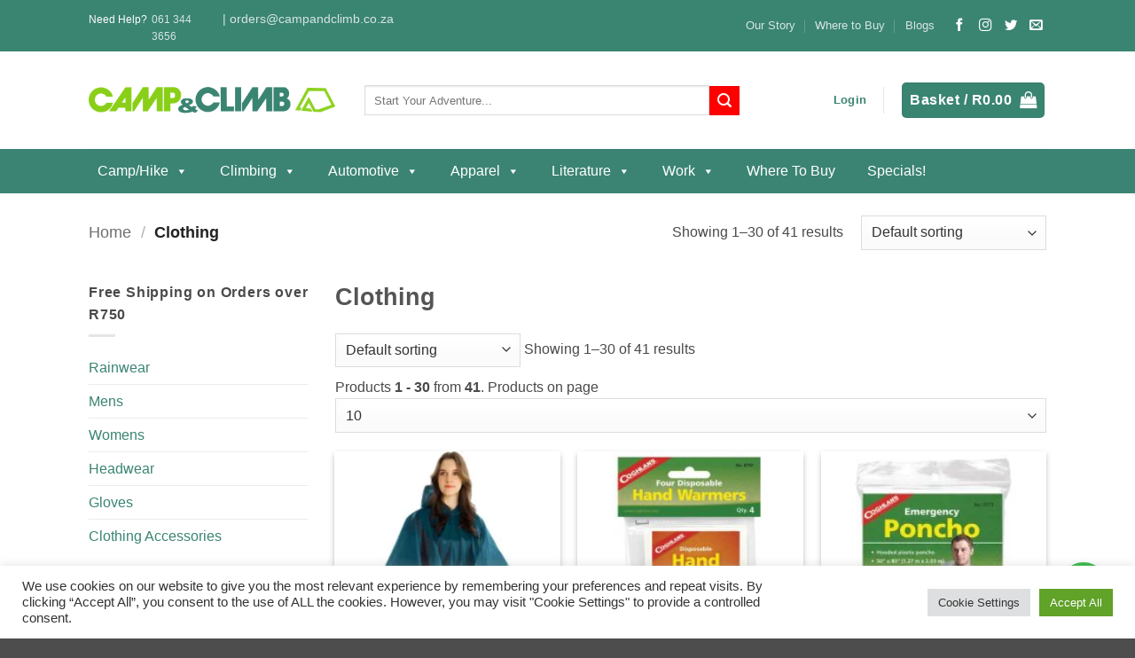

--- FILE ---
content_type: text/html; charset=UTF-8
request_url: https://campandclimb.co.za/product-category/clothing
body_size: 54962
content:
<!DOCTYPE html>
<html lang="en-ZA" class="loading-site no-js">
<head>
	<meta charset="UTF-8" />
	<link rel="profile" href="https://gmpg.org/xfn/11" />
	<link rel="pingback" href="https://campandclimb.co.za/xmlrpc.php" />

					<script>document.documentElement.className = document.documentElement.className + ' yes-js js_active js'</script>
			<script>(function(html){html.className = html.className.replace(/\bno-js\b/,'js')})(document.documentElement);</script>
<script src="https://apis.google.com/js/platform.js?onload=renderBadge" async defer></script><meta name='robots' content='index, follow, max-image-preview:large, max-snippet:-1, max-video-preview:-1' />

            <script data-no-defer="1" data-ezscrex="false" data-cfasync="false" data-pagespeed-no-defer data-cookieconsent="ignore">
                var ctPublicFunctions = {"_ajax_nonce":"7a013f8327","_rest_nonce":"b2bde14a7c","_ajax_url":"\/wp-admin\/admin-ajax.php","_rest_url":"https:\/\/campandclimb.co.za\/wp-json\/","data__cookies_type":"none","data__ajax_type":"rest","data__bot_detector_enabled":1,"data__frontend_data_log_enabled":1,"cookiePrefix":"","wprocket_detected":false,"host_url":"campandclimb.co.za","text__ee_click_to_select":"Click to select the whole data","text__ee_original_email":"The complete one is","text__ee_got_it":"Got it","text__ee_blocked":"Blocked","text__ee_cannot_connect":"Cannot connect","text__ee_cannot_decode":"Can not decode email. Unknown reason","text__ee_email_decoder":"CleanTalk email decoder","text__ee_wait_for_decoding":"The magic is on the way!","text__ee_decoding_process":"Please wait a few seconds while we decode the contact data."}
            </script>
        
            <script data-no-defer="1" data-ezscrex="false" data-cfasync="false" data-pagespeed-no-defer data-cookieconsent="ignore">
                var ctPublic = {"_ajax_nonce":"7a013f8327","settings__forms__check_internal":0,"settings__forms__check_external":0,"settings__forms__force_protection":0,"settings__forms__search_test":1,"settings__forms__wc_add_to_cart":0,"settings__data__bot_detector_enabled":1,"settings__sfw__anti_crawler":0,"blog_home":"https:\/\/campandclimb.co.za\/","pixel__setting":"3","pixel__enabled":true,"pixel__url":"https:\/\/moderate10-v4.cleantalk.org\/pixel\/b4de35bb1b6d968965c4fa4a4913e1fe.gif","data__email_check_before_post":1,"data__email_check_exist_post":1,"data__cookies_type":"none","data__key_is_ok":true,"data__visible_fields_required":true,"wl_brandname":"Anti-Spam by CleanTalk","wl_brandname_short":"CleanTalk","ct_checkjs_key":"2baf58fa196b2f5d1daab713ff4fef01dc64ce471cabdac3aea19f2f333e2bd2","emailEncoderPassKey":"44de25a99279e865f1c1312f91db402f","bot_detector_forms_excluded":"W10=","advancedCacheExists":false,"varnishCacheExists":false,"wc_ajax_add_to_cart":true}
            </script>
        
<!-- Google Tag Manager for WordPress by gtm4wp.com -->
<script data-cfasync="false" data-pagespeed-no-defer>
	var gtm4wp_datalayer_name = "dataLayer";
	var dataLayer = dataLayer || [];
	const gtm4wp_use_sku_instead = 0;
	const gtm4wp_currency = 'ZAR';
	const gtm4wp_product_per_impression = 10;
	const gtm4wp_clear_ecommerce = false;
	const gtm4wp_datalayer_max_timeout = 2000;
</script>
<!-- End Google Tag Manager for WordPress by gtm4wp.com --><meta name="viewport" content="width=device-width, initial-scale=1" />
	<!-- This site is optimized with the Yoast SEO Premium plugin v26.8 (Yoast SEO v26.8) - https://yoast.com/product/yoast-seo-premium-wordpress/ -->
	<title>Clothing | Camp Clothing | Apparel | Camp And Climb</title>
	<meta name="description" content="Camp and Climb has been supplying South Africa with camping equipment for many years. View our wide range of clothing items available online! Shop now." />
	<link rel="canonical" href="https://campandclimb.co.za/product-category/clothing" />
	<link rel="next" href="https://campandclimb.co.za/product-category/clothing/page/2" />
	<meta property="og:locale" content="en_US" />
	<meta property="og:type" content="article" />
	<meta property="og:title" content="Clothing Archives" />
	<meta property="og:description" content="Camp and Climb has been supplying South Africa with camping equipment for many years. View our wide range of clothing items available online! Shop now." />
	<meta property="og:url" content="https://campandclimb.co.za/product-category/clothing" />
	<meta property="og:site_name" content="Camp And Climb" />
	<meta name="twitter:card" content="summary_large_image" />
	<meta name="twitter:site" content="@campandclimb" />
	<script type="application/ld+json" class="yoast-schema-graph">{"@context":"https://schema.org","@graph":[{"@type":"CollectionPage","@id":"https://campandclimb.co.za/product-category/clothing","url":"https://campandclimb.co.za/product-category/clothing","name":"Clothing | Camp Clothing | Apparel | Camp And Climb","isPartOf":{"@id":"https://campandclimb.co.za/#website"},"primaryImageOfPage":{"@id":"https://campandclimb.co.za/product-category/clothing#primaryimage"},"image":{"@id":"https://campandclimb.co.za/product-category/clothing#primaryimage"},"thumbnailUrl":"https://campandclimb.co.za/wp-content/uploads/coghlans-rain-poncho.png","description":"Camp and Climb has been supplying South Africa with camping equipment for many years. View our wide range of clothing items available online! Shop now.","breadcrumb":{"@id":"https://campandclimb.co.za/product-category/clothing#breadcrumb"},"inLanguage":"en-ZA"},{"@type":"ImageObject","inLanguage":"en-ZA","@id":"https://campandclimb.co.za/product-category/clothing#primaryimage","url":"https://campandclimb.co.za/wp-content/uploads/coghlans-rain-poncho.png","contentUrl":"https://campandclimb.co.za/wp-content/uploads/coghlans-rain-poncho.png","width":1200,"height":1200,"caption":"Coghlan's Rain Poncho"},{"@type":"BreadcrumbList","@id":"https://campandclimb.co.za/product-category/clothing#breadcrumb","itemListElement":[{"@type":"ListItem","position":1,"name":"Home","item":"https://campandclimb.co.za/"},{"@type":"ListItem","position":2,"name":"Clothing"}]},{"@type":"WebSite","@id":"https://campandclimb.co.za/#website","url":"https://campandclimb.co.za/","name":"Camp And Climb","description":"Expertise Through Experience","publisher":{"@id":"https://campandclimb.co.za/#organization"},"potentialAction":[{"@type":"SearchAction","target":{"@type":"EntryPoint","urlTemplate":"https://campandclimb.co.za/?s={search_term_string}"},"query-input":{"@type":"PropertyValueSpecification","valueRequired":true,"valueName":"search_term_string"}}],"inLanguage":"en-ZA"},{"@type":"Organization","@id":"https://campandclimb.co.za/#organization","name":"Camp And Climb","url":"https://campandclimb.co.za/","logo":{"@type":"ImageObject","inLanguage":"en-ZA","@id":"https://campandclimb.co.za/#/schema/logo/image/","url":"https://campandclimb.co.za/wp-content/uploads/camp-and-climb-outdoor-400.png","contentUrl":"https://campandclimb.co.za/wp-content/uploads/camp-and-climb-outdoor-400.png","width":400,"height":64,"caption":"Camp And Climb"},"image":{"@id":"https://campandclimb.co.za/#/schema/logo/image/"},"sameAs":["https://www.facebook.com/campandclimb/","https://x.com/campandclimb","https://www.youtube.com/channel/UCQzbYjtkxgQ7jHu7Q1IImGg"],"email":"orders@campandclimb.co.za","hasMerchantReturnPolicy":{"@type":"MerchantReturnPolicy","merchantReturnLink":"https://campandclimb.co.za/returns-refunds"}}]}</script>
	<!-- / Yoast SEO Premium plugin. -->


<link rel='dns-prefetch' href='//fd.cleantalk.org' />
<link rel='prefetch' href='https://campandclimb.co.za/wp-content/themes/flatsome/assets/js/flatsome.js?ver=e2eddd6c228105dac048' />
<link rel='prefetch' href='https://campandclimb.co.za/wp-content/themes/flatsome/assets/js/chunk.slider.js?ver=3.20.4' />
<link rel='prefetch' href='https://campandclimb.co.za/wp-content/themes/flatsome/assets/js/chunk.popups.js?ver=3.20.4' />
<link rel='prefetch' href='https://campandclimb.co.za/wp-content/themes/flatsome/assets/js/chunk.tooltips.js?ver=3.20.4' />
<link rel='prefetch' href='https://campandclimb.co.za/wp-content/themes/flatsome/assets/js/woocommerce.js?ver=1c9be63d628ff7c3ff4c' />
<style id='wp-img-auto-sizes-contain-inline-css' type='text/css'>
img:is([sizes=auto i],[sizes^="auto," i]){contain-intrinsic-size:3000px 1500px}
/*# sourceURL=wp-img-auto-sizes-contain-inline-css */
</style>

<link rel='stylesheet' id='partial-payment-blocks-integration-css' href='https://campandclimb.co.za/wp-content/plugins/woo-wallet/build/partial-payment/style-index.css' type='text/css' media='all' />
<style id='wp-block-library-inline-css' type='text/css'>
:root{--wp-block-synced-color:#7a00df;--wp-block-synced-color--rgb:122,0,223;--wp-bound-block-color:var(--wp-block-synced-color);--wp-editor-canvas-background:#ddd;--wp-admin-theme-color:#007cba;--wp-admin-theme-color--rgb:0,124,186;--wp-admin-theme-color-darker-10:#006ba1;--wp-admin-theme-color-darker-10--rgb:0,107,160.5;--wp-admin-theme-color-darker-20:#005a87;--wp-admin-theme-color-darker-20--rgb:0,90,135;--wp-admin-border-width-focus:2px}@media (min-resolution:192dpi){:root{--wp-admin-border-width-focus:1.5px}}.wp-element-button{cursor:pointer}:root .has-very-light-gray-background-color{background-color:#eee}:root .has-very-dark-gray-background-color{background-color:#313131}:root .has-very-light-gray-color{color:#eee}:root .has-very-dark-gray-color{color:#313131}:root .has-vivid-green-cyan-to-vivid-cyan-blue-gradient-background{background:linear-gradient(135deg,#00d084,#0693e3)}:root .has-purple-crush-gradient-background{background:linear-gradient(135deg,#34e2e4,#4721fb 50%,#ab1dfe)}:root .has-hazy-dawn-gradient-background{background:linear-gradient(135deg,#faaca8,#dad0ec)}:root .has-subdued-olive-gradient-background{background:linear-gradient(135deg,#fafae1,#67a671)}:root .has-atomic-cream-gradient-background{background:linear-gradient(135deg,#fdd79a,#004a59)}:root .has-nightshade-gradient-background{background:linear-gradient(135deg,#330968,#31cdcf)}:root .has-midnight-gradient-background{background:linear-gradient(135deg,#020381,#2874fc)}:root{--wp--preset--font-size--normal:16px;--wp--preset--font-size--huge:42px}.has-regular-font-size{font-size:1em}.has-larger-font-size{font-size:2.625em}.has-normal-font-size{font-size:var(--wp--preset--font-size--normal)}.has-huge-font-size{font-size:var(--wp--preset--font-size--huge)}.has-text-align-center{text-align:center}.has-text-align-left{text-align:left}.has-text-align-right{text-align:right}.has-fit-text{white-space:nowrap!important}#end-resizable-editor-section{display:none}.aligncenter{clear:both}.items-justified-left{justify-content:flex-start}.items-justified-center{justify-content:center}.items-justified-right{justify-content:flex-end}.items-justified-space-between{justify-content:space-between}.screen-reader-text{border:0;clip-path:inset(50%);height:1px;margin:-1px;overflow:hidden;padding:0;position:absolute;width:1px;word-wrap:normal!important}.screen-reader-text:focus{background-color:#ddd;clip-path:none;color:#444;display:block;font-size:1em;height:auto;left:5px;line-height:normal;padding:15px 23px 14px;text-decoration:none;top:5px;width:auto;z-index:100000}html :where(.has-border-color){border-style:solid}html :where([style*=border-top-color]){border-top-style:solid}html :where([style*=border-right-color]){border-right-style:solid}html :where([style*=border-bottom-color]){border-bottom-style:solid}html :where([style*=border-left-color]){border-left-style:solid}html :where([style*=border-width]){border-style:solid}html :where([style*=border-top-width]){border-top-style:solid}html :where([style*=border-right-width]){border-right-style:solid}html :where([style*=border-bottom-width]){border-bottom-style:solid}html :where([style*=border-left-width]){border-left-style:solid}html :where(img[class*=wp-image-]){height:auto;max-width:100%}:where(figure){margin:0 0 1em}html :where(.is-position-sticky){--wp-admin--admin-bar--position-offset:var(--wp-admin--admin-bar--height,0px)}@media screen and (max-width:600px){html :where(.is-position-sticky){--wp-admin--admin-bar--position-offset:0px}}

/*# sourceURL=wp-block-library-inline-css */
</style><link rel='stylesheet' id='wc-blocks-style-css' href='https://campandclimb.co.za/wp-content/plugins/woocommerce/assets/client/blocks/wc-blocks.css' type='text/css' media='all' />
<link rel='stylesheet' id='jquery-selectBox-css' href='https://campandclimb.co.za/wp-content/plugins/yith-woocommerce-wishlist/assets/css/jquery.selectBox.css' type='text/css' media='all' />
<link rel='stylesheet' id='woocommerce_prettyPhoto_css-css' href='//campandclimb.co.za/wp-content/plugins/woocommerce/assets/css/prettyPhoto.css' type='text/css' media='all' />
<link rel='stylesheet' id='yith-wcwl-main-css' href='https://campandclimb.co.za/wp-content/plugins/yith-woocommerce-wishlist/assets/css/style.css' type='text/css' media='all' />
<style id='yith-wcwl-main-inline-css' type='text/css'>
 :root { --add-to-wishlist-icon-color: #000000; --added-to-wishlist-icon-color: #000000; --rounded-corners-radius: 16px; --add-to-cart-rounded-corners-radius: 16px; --color-headers-background: #F4F4F4; --feedback-duration: 3s } 
 :root { --add-to-wishlist-icon-color: #000000; --added-to-wishlist-icon-color: #000000; --rounded-corners-radius: 16px; --add-to-cart-rounded-corners-radius: 16px; --color-headers-background: #F4F4F4; --feedback-duration: 3s } 
 :root { --add-to-wishlist-icon-color: #000000; --added-to-wishlist-icon-color: #000000; --rounded-corners-radius: 16px; --add-to-cart-rounded-corners-radius: 16px; --color-headers-background: #F4F4F4; --feedback-duration: 3s } 
 :root { --add-to-wishlist-icon-color: #000000; --added-to-wishlist-icon-color: #000000; --rounded-corners-radius: 16px; --add-to-cart-rounded-corners-radius: 16px; --color-headers-background: #F4F4F4; --feedback-duration: 3s } 
 :root { --add-to-wishlist-icon-color: #000000; --added-to-wishlist-icon-color: #000000; --rounded-corners-radius: 16px; --add-to-cart-rounded-corners-radius: 16px; --color-headers-background: #F4F4F4; --feedback-duration: 3s } 
 :root { --add-to-wishlist-icon-color: #000000; --added-to-wishlist-icon-color: #000000; --rounded-corners-radius: 16px; --add-to-cart-rounded-corners-radius: 16px; --color-headers-background: #F4F4F4; --feedback-duration: 3s } 
 :root { --add-to-wishlist-icon-color: #000000; --added-to-wishlist-icon-color: #000000; --rounded-corners-radius: 16px; --add-to-cart-rounded-corners-radius: 16px; --color-headers-background: #F4F4F4; --feedback-duration: 3s } 
 :root { --add-to-wishlist-icon-color: #000000; --added-to-wishlist-icon-color: #000000; --rounded-corners-radius: 16px; --add-to-cart-rounded-corners-radius: 16px; --color-headers-background: #F4F4F4; --feedback-duration: 3s } 
 :root { --add-to-wishlist-icon-color: #000000; --added-to-wishlist-icon-color: #000000; --rounded-corners-radius: 16px; --add-to-cart-rounded-corners-radius: 16px; --color-headers-background: #F4F4F4; --feedback-duration: 3s } 
 :root { --add-to-wishlist-icon-color: #000000; --added-to-wishlist-icon-color: #000000; --rounded-corners-radius: 16px; --add-to-cart-rounded-corners-radius: 16px; --color-headers-background: #F4F4F4; --feedback-duration: 3s } 
 :root { --add-to-wishlist-icon-color: #000000; --added-to-wishlist-icon-color: #000000; --rounded-corners-radius: 16px; --add-to-cart-rounded-corners-radius: 16px; --color-headers-background: #F4F4F4; --feedback-duration: 3s } 
 :root { --add-to-wishlist-icon-color: #000000; --added-to-wishlist-icon-color: #000000; --rounded-corners-radius: 16px; --add-to-cart-rounded-corners-radius: 16px; --color-headers-background: #F4F4F4; --feedback-duration: 3s } 
 :root { --add-to-wishlist-icon-color: #000000; --added-to-wishlist-icon-color: #000000; --rounded-corners-radius: 16px; --add-to-cart-rounded-corners-radius: 16px; --color-headers-background: #F4F4F4; --feedback-duration: 3s } 
 :root { --add-to-wishlist-icon-color: #000000; --added-to-wishlist-icon-color: #000000; --rounded-corners-radius: 16px; --add-to-cart-rounded-corners-radius: 16px; --color-headers-background: #F4F4F4; --feedback-duration: 3s } 
 :root { --add-to-wishlist-icon-color: #000000; --added-to-wishlist-icon-color: #000000; --rounded-corners-radius: 16px; --add-to-cart-rounded-corners-radius: 16px; --color-headers-background: #F4F4F4; --feedback-duration: 3s } 
 :root { --add-to-wishlist-icon-color: #000000; --added-to-wishlist-icon-color: #000000; --rounded-corners-radius: 16px; --add-to-cart-rounded-corners-radius: 16px; --color-headers-background: #F4F4F4; --feedback-duration: 3s } 
 :root { --add-to-wishlist-icon-color: #000000; --added-to-wishlist-icon-color: #000000; --rounded-corners-radius: 16px; --add-to-cart-rounded-corners-radius: 16px; --color-headers-background: #F4F4F4; --feedback-duration: 3s } 
 :root { --add-to-wishlist-icon-color: #000000; --added-to-wishlist-icon-color: #000000; --rounded-corners-radius: 16px; --add-to-cart-rounded-corners-radius: 16px; --color-headers-background: #F4F4F4; --feedback-duration: 3s } 
 :root { --add-to-wishlist-icon-color: #000000; --added-to-wishlist-icon-color: #000000; --rounded-corners-radius: 16px; --add-to-cart-rounded-corners-radius: 16px; --color-headers-background: #F4F4F4; --feedback-duration: 3s } 
 :root { --add-to-wishlist-icon-color: #000000; --added-to-wishlist-icon-color: #000000; --rounded-corners-radius: 16px; --add-to-cart-rounded-corners-radius: 16px; --color-headers-background: #F4F4F4; --feedback-duration: 3s } 
 :root { --add-to-wishlist-icon-color: #000000; --added-to-wishlist-icon-color: #000000; --rounded-corners-radius: 16px; --add-to-cart-rounded-corners-radius: 16px; --color-headers-background: #F4F4F4; --feedback-duration: 3s } 
 :root { --add-to-wishlist-icon-color: #000000; --added-to-wishlist-icon-color: #000000; --rounded-corners-radius: 16px; --add-to-cart-rounded-corners-radius: 16px; --color-headers-background: #F4F4F4; --feedback-duration: 3s } 
 :root { --add-to-wishlist-icon-color: #000000; --added-to-wishlist-icon-color: #000000; --rounded-corners-radius: 16px; --add-to-cart-rounded-corners-radius: 16px; --color-headers-background: #F4F4F4; --feedback-duration: 3s } 
 :root { --add-to-wishlist-icon-color: #000000; --added-to-wishlist-icon-color: #000000; --rounded-corners-radius: 16px; --add-to-cart-rounded-corners-radius: 16px; --color-headers-background: #F4F4F4; --feedback-duration: 3s } 
 :root { --add-to-wishlist-icon-color: #000000; --added-to-wishlist-icon-color: #000000; --rounded-corners-radius: 16px; --add-to-cart-rounded-corners-radius: 16px; --color-headers-background: #F4F4F4; --feedback-duration: 3s } 
 :root { --add-to-wishlist-icon-color: #000000; --added-to-wishlist-icon-color: #000000; --rounded-corners-radius: 16px; --add-to-cart-rounded-corners-radius: 16px; --color-headers-background: #F4F4F4; --feedback-duration: 3s } 
 :root { --add-to-wishlist-icon-color: #000000; --added-to-wishlist-icon-color: #000000; --rounded-corners-radius: 16px; --add-to-cart-rounded-corners-radius: 16px; --color-headers-background: #F4F4F4; --feedback-duration: 3s } 
 :root { --add-to-wishlist-icon-color: #000000; --added-to-wishlist-icon-color: #000000; --rounded-corners-radius: 16px; --add-to-cart-rounded-corners-radius: 16px; --color-headers-background: #F4F4F4; --feedback-duration: 3s } 
 :root { --add-to-wishlist-icon-color: #000000; --added-to-wishlist-icon-color: #000000; --rounded-corners-radius: 16px; --add-to-cart-rounded-corners-radius: 16px; --color-headers-background: #F4F4F4; --feedback-duration: 3s } 
 :root { --add-to-wishlist-icon-color: #000000; --added-to-wishlist-icon-color: #000000; --rounded-corners-radius: 16px; --add-to-cart-rounded-corners-radius: 16px; --color-headers-background: #F4F4F4; --feedback-duration: 3s } 
/*# sourceURL=yith-wcwl-main-inline-css */
</style>
<style id='global-styles-inline-css' type='text/css'>
:root{--wp--preset--aspect-ratio--square: 1;--wp--preset--aspect-ratio--4-3: 4/3;--wp--preset--aspect-ratio--3-4: 3/4;--wp--preset--aspect-ratio--3-2: 3/2;--wp--preset--aspect-ratio--2-3: 2/3;--wp--preset--aspect-ratio--16-9: 16/9;--wp--preset--aspect-ratio--9-16: 9/16;--wp--preset--color--black: #000000;--wp--preset--color--cyan-bluish-gray: #abb8c3;--wp--preset--color--white: #ffffff;--wp--preset--color--pale-pink: #f78da7;--wp--preset--color--vivid-red: #cf2e2e;--wp--preset--color--luminous-vivid-orange: #ff6900;--wp--preset--color--luminous-vivid-amber: #fcb900;--wp--preset--color--light-green-cyan: #7bdcb5;--wp--preset--color--vivid-green-cyan: #00d084;--wp--preset--color--pale-cyan-blue: #8ed1fc;--wp--preset--color--vivid-cyan-blue: #0693e3;--wp--preset--color--vivid-purple: #9b51e0;--wp--preset--color--primary: #3a8472;--wp--preset--color--secondary: #ff0000;--wp--preset--color--success: #627D47;--wp--preset--color--alert: #ff0000;--wp--preset--gradient--vivid-cyan-blue-to-vivid-purple: linear-gradient(135deg,rgb(6,147,227) 0%,rgb(155,81,224) 100%);--wp--preset--gradient--light-green-cyan-to-vivid-green-cyan: linear-gradient(135deg,rgb(122,220,180) 0%,rgb(0,208,130) 100%);--wp--preset--gradient--luminous-vivid-amber-to-luminous-vivid-orange: linear-gradient(135deg,rgb(252,185,0) 0%,rgb(255,105,0) 100%);--wp--preset--gradient--luminous-vivid-orange-to-vivid-red: linear-gradient(135deg,rgb(255,105,0) 0%,rgb(207,46,46) 100%);--wp--preset--gradient--very-light-gray-to-cyan-bluish-gray: linear-gradient(135deg,rgb(238,238,238) 0%,rgb(169,184,195) 100%);--wp--preset--gradient--cool-to-warm-spectrum: linear-gradient(135deg,rgb(74,234,220) 0%,rgb(151,120,209) 20%,rgb(207,42,186) 40%,rgb(238,44,130) 60%,rgb(251,105,98) 80%,rgb(254,248,76) 100%);--wp--preset--gradient--blush-light-purple: linear-gradient(135deg,rgb(255,206,236) 0%,rgb(152,150,240) 100%);--wp--preset--gradient--blush-bordeaux: linear-gradient(135deg,rgb(254,205,165) 0%,rgb(254,45,45) 50%,rgb(107,0,62) 100%);--wp--preset--gradient--luminous-dusk: linear-gradient(135deg,rgb(255,203,112) 0%,rgb(199,81,192) 50%,rgb(65,88,208) 100%);--wp--preset--gradient--pale-ocean: linear-gradient(135deg,rgb(255,245,203) 0%,rgb(182,227,212) 50%,rgb(51,167,181) 100%);--wp--preset--gradient--electric-grass: linear-gradient(135deg,rgb(202,248,128) 0%,rgb(113,206,126) 100%);--wp--preset--gradient--midnight: linear-gradient(135deg,rgb(2,3,129) 0%,rgb(40,116,252) 100%);--wp--preset--font-size--small: 13px;--wp--preset--font-size--medium: 20px;--wp--preset--font-size--large: 36px;--wp--preset--font-size--x-large: 42px;--wp--preset--spacing--20: 0.44rem;--wp--preset--spacing--30: 0.67rem;--wp--preset--spacing--40: 1rem;--wp--preset--spacing--50: 1.5rem;--wp--preset--spacing--60: 2.25rem;--wp--preset--spacing--70: 3.38rem;--wp--preset--spacing--80: 5.06rem;--wp--preset--shadow--natural: 6px 6px 9px rgba(0, 0, 0, 0.2);--wp--preset--shadow--deep: 12px 12px 50px rgba(0, 0, 0, 0.4);--wp--preset--shadow--sharp: 6px 6px 0px rgba(0, 0, 0, 0.2);--wp--preset--shadow--outlined: 6px 6px 0px -3px rgb(255, 255, 255), 6px 6px rgb(0, 0, 0);--wp--preset--shadow--crisp: 6px 6px 0px rgb(0, 0, 0);}:where(body) { margin: 0; }.wp-site-blocks > .alignleft { float: left; margin-right: 2em; }.wp-site-blocks > .alignright { float: right; margin-left: 2em; }.wp-site-blocks > .aligncenter { justify-content: center; margin-left: auto; margin-right: auto; }:where(.is-layout-flex){gap: 0.5em;}:where(.is-layout-grid){gap: 0.5em;}.is-layout-flow > .alignleft{float: left;margin-inline-start: 0;margin-inline-end: 2em;}.is-layout-flow > .alignright{float: right;margin-inline-start: 2em;margin-inline-end: 0;}.is-layout-flow > .aligncenter{margin-left: auto !important;margin-right: auto !important;}.is-layout-constrained > .alignleft{float: left;margin-inline-start: 0;margin-inline-end: 2em;}.is-layout-constrained > .alignright{float: right;margin-inline-start: 2em;margin-inline-end: 0;}.is-layout-constrained > .aligncenter{margin-left: auto !important;margin-right: auto !important;}.is-layout-constrained > :where(:not(.alignleft):not(.alignright):not(.alignfull)){margin-left: auto !important;margin-right: auto !important;}body .is-layout-flex{display: flex;}.is-layout-flex{flex-wrap: wrap;align-items: center;}.is-layout-flex > :is(*, div){margin: 0;}body .is-layout-grid{display: grid;}.is-layout-grid > :is(*, div){margin: 0;}body{padding-top: 0px;padding-right: 0px;padding-bottom: 0px;padding-left: 0px;}a:where(:not(.wp-element-button)){text-decoration: none;}:root :where(.wp-element-button, .wp-block-button__link){background-color: #32373c;border-width: 0;color: #fff;font-family: inherit;font-size: inherit;font-style: inherit;font-weight: inherit;letter-spacing: inherit;line-height: inherit;padding-top: calc(0.667em + 2px);padding-right: calc(1.333em + 2px);padding-bottom: calc(0.667em + 2px);padding-left: calc(1.333em + 2px);text-decoration: none;text-transform: inherit;}.has-black-color{color: var(--wp--preset--color--black) !important;}.has-cyan-bluish-gray-color{color: var(--wp--preset--color--cyan-bluish-gray) !important;}.has-white-color{color: var(--wp--preset--color--white) !important;}.has-pale-pink-color{color: var(--wp--preset--color--pale-pink) !important;}.has-vivid-red-color{color: var(--wp--preset--color--vivid-red) !important;}.has-luminous-vivid-orange-color{color: var(--wp--preset--color--luminous-vivid-orange) !important;}.has-luminous-vivid-amber-color{color: var(--wp--preset--color--luminous-vivid-amber) !important;}.has-light-green-cyan-color{color: var(--wp--preset--color--light-green-cyan) !important;}.has-vivid-green-cyan-color{color: var(--wp--preset--color--vivid-green-cyan) !important;}.has-pale-cyan-blue-color{color: var(--wp--preset--color--pale-cyan-blue) !important;}.has-vivid-cyan-blue-color{color: var(--wp--preset--color--vivid-cyan-blue) !important;}.has-vivid-purple-color{color: var(--wp--preset--color--vivid-purple) !important;}.has-primary-color{color: var(--wp--preset--color--primary) !important;}.has-secondary-color{color: var(--wp--preset--color--secondary) !important;}.has-success-color{color: var(--wp--preset--color--success) !important;}.has-alert-color{color: var(--wp--preset--color--alert) !important;}.has-black-background-color{background-color: var(--wp--preset--color--black) !important;}.has-cyan-bluish-gray-background-color{background-color: var(--wp--preset--color--cyan-bluish-gray) !important;}.has-white-background-color{background-color: var(--wp--preset--color--white) !important;}.has-pale-pink-background-color{background-color: var(--wp--preset--color--pale-pink) !important;}.has-vivid-red-background-color{background-color: var(--wp--preset--color--vivid-red) !important;}.has-luminous-vivid-orange-background-color{background-color: var(--wp--preset--color--luminous-vivid-orange) !important;}.has-luminous-vivid-amber-background-color{background-color: var(--wp--preset--color--luminous-vivid-amber) !important;}.has-light-green-cyan-background-color{background-color: var(--wp--preset--color--light-green-cyan) !important;}.has-vivid-green-cyan-background-color{background-color: var(--wp--preset--color--vivid-green-cyan) !important;}.has-pale-cyan-blue-background-color{background-color: var(--wp--preset--color--pale-cyan-blue) !important;}.has-vivid-cyan-blue-background-color{background-color: var(--wp--preset--color--vivid-cyan-blue) !important;}.has-vivid-purple-background-color{background-color: var(--wp--preset--color--vivid-purple) !important;}.has-primary-background-color{background-color: var(--wp--preset--color--primary) !important;}.has-secondary-background-color{background-color: var(--wp--preset--color--secondary) !important;}.has-success-background-color{background-color: var(--wp--preset--color--success) !important;}.has-alert-background-color{background-color: var(--wp--preset--color--alert) !important;}.has-black-border-color{border-color: var(--wp--preset--color--black) !important;}.has-cyan-bluish-gray-border-color{border-color: var(--wp--preset--color--cyan-bluish-gray) !important;}.has-white-border-color{border-color: var(--wp--preset--color--white) !important;}.has-pale-pink-border-color{border-color: var(--wp--preset--color--pale-pink) !important;}.has-vivid-red-border-color{border-color: var(--wp--preset--color--vivid-red) !important;}.has-luminous-vivid-orange-border-color{border-color: var(--wp--preset--color--luminous-vivid-orange) !important;}.has-luminous-vivid-amber-border-color{border-color: var(--wp--preset--color--luminous-vivid-amber) !important;}.has-light-green-cyan-border-color{border-color: var(--wp--preset--color--light-green-cyan) !important;}.has-vivid-green-cyan-border-color{border-color: var(--wp--preset--color--vivid-green-cyan) !important;}.has-pale-cyan-blue-border-color{border-color: var(--wp--preset--color--pale-cyan-blue) !important;}.has-vivid-cyan-blue-border-color{border-color: var(--wp--preset--color--vivid-cyan-blue) !important;}.has-vivid-purple-border-color{border-color: var(--wp--preset--color--vivid-purple) !important;}.has-primary-border-color{border-color: var(--wp--preset--color--primary) !important;}.has-secondary-border-color{border-color: var(--wp--preset--color--secondary) !important;}.has-success-border-color{border-color: var(--wp--preset--color--success) !important;}.has-alert-border-color{border-color: var(--wp--preset--color--alert) !important;}.has-vivid-cyan-blue-to-vivid-purple-gradient-background{background: var(--wp--preset--gradient--vivid-cyan-blue-to-vivid-purple) !important;}.has-light-green-cyan-to-vivid-green-cyan-gradient-background{background: var(--wp--preset--gradient--light-green-cyan-to-vivid-green-cyan) !important;}.has-luminous-vivid-amber-to-luminous-vivid-orange-gradient-background{background: var(--wp--preset--gradient--luminous-vivid-amber-to-luminous-vivid-orange) !important;}.has-luminous-vivid-orange-to-vivid-red-gradient-background{background: var(--wp--preset--gradient--luminous-vivid-orange-to-vivid-red) !important;}.has-very-light-gray-to-cyan-bluish-gray-gradient-background{background: var(--wp--preset--gradient--very-light-gray-to-cyan-bluish-gray) !important;}.has-cool-to-warm-spectrum-gradient-background{background: var(--wp--preset--gradient--cool-to-warm-spectrum) !important;}.has-blush-light-purple-gradient-background{background: var(--wp--preset--gradient--blush-light-purple) !important;}.has-blush-bordeaux-gradient-background{background: var(--wp--preset--gradient--blush-bordeaux) !important;}.has-luminous-dusk-gradient-background{background: var(--wp--preset--gradient--luminous-dusk) !important;}.has-pale-ocean-gradient-background{background: var(--wp--preset--gradient--pale-ocean) !important;}.has-electric-grass-gradient-background{background: var(--wp--preset--gradient--electric-grass) !important;}.has-midnight-gradient-background{background: var(--wp--preset--gradient--midnight) !important;}.has-small-font-size{font-size: var(--wp--preset--font-size--small) !important;}.has-medium-font-size{font-size: var(--wp--preset--font-size--medium) !important;}.has-large-font-size{font-size: var(--wp--preset--font-size--large) !important;}.has-x-large-font-size{font-size: var(--wp--preset--font-size--x-large) !important;}
/*# sourceURL=global-styles-inline-css */
</style>

<link rel='stylesheet' id='wp-components-css' href='https://campandclimb.co.za/wp-includes/css/dist/components/style.min.css' type='text/css' media='all' />
<link rel='stylesheet' id='wp-preferences-css' href='https://campandclimb.co.za/wp-includes/css/dist/preferences/style.min.css' type='text/css' media='all' />
<link rel='stylesheet' id='wp-block-editor-css' href='https://campandclimb.co.za/wp-includes/css/dist/block-editor/style.min.css' type='text/css' media='all' />
<link rel='stylesheet' id='wp-reusable-blocks-css' href='https://campandclimb.co.za/wp-includes/css/dist/reusable-blocks/style.min.css' type='text/css' media='all' />
<link rel='stylesheet' id='wp-patterns-css' href='https://campandclimb.co.za/wp-includes/css/dist/patterns/style.min.css' type='text/css' media='all' />
<link rel='stylesheet' id='wp-editor-css' href='https://campandclimb.co.za/wp-includes/css/dist/editor/style.min.css' type='text/css' media='all' />
<link rel='stylesheet' id='nta_whatsapp-style-css-css' href='https://campandclimb.co.za/wp-content/plugins/whatsapp-for-wordpress/dist/blocks.style.build.css' type='text/css' media='all' />
<link rel='stylesheet' id='announcer-css-css' href='https://campandclimb.co.za/wp-content/plugins/announcer/public/css/style.css' type='text/css' media='all' />
<link rel='stylesheet' id='cleantalk-public-css-css' href='https://campandclimb.co.za/wp-content/plugins/cleantalk-spam-protect/css/cleantalk-public.min.css' type='text/css' media='all' />
<link rel='stylesheet' id='cleantalk-email-decoder-css-css' href='https://campandclimb.co.za/wp-content/plugins/cleantalk-spam-protect/css/cleantalk-email-decoder.min.css' type='text/css' media='all' />
<link rel='stylesheet' id='cookie-law-info-css' href='https://campandclimb.co.za/wp-content/plugins/cookie-law-info/legacy/public/css/cookie-law-info-public.css' type='text/css' media='all' />
<link rel='stylesheet' id='cookie-law-info-gdpr-css' href='https://campandclimb.co.za/wp-content/plugins/cookie-law-info/legacy/public/css/cookie-law-info-gdpr.css' type='text/css' media='all' />
<link rel='stylesheet' id='tnado_hidefi_styles-css' href='https://campandclimb.co.za/wp-content/plugins/hide-featured-image-on-all-single-pagepost//tnado-styles.css' type='text/css' media='all' />
<link rel='stylesheet' id='premmerce_filter_style-css' href='https://campandclimb.co.za/wp-content/plugins/premmerce-woocommerce-product-filter/assets/blocks/style.css' type='text/css' media='all' />
<link rel='stylesheet' id='woocommerce-conditional-product-fees-for-checkout-css' href='https://campandclimb.co.za/wp-content/plugins/woocommerce-conditional-product-fees-for-checkout-premium/public/css/woocommerce-conditional-product-fees-for-checkout-public.css' type='text/css' media='all' />
<style id='woocommerce-inline-inline-css' type='text/css'>
.woocommerce form .form-row .required { visibility: visible; }
/*# sourceURL=woocommerce-inline-inline-css */
</style>
<link rel='stylesheet' id='flxmap-css' href='https://campandclimb.co.za/wp-content/plugins/wp-flexible-map/static/css/styles.css' type='text/css' media='all' />
<link rel='stylesheet' id='wt-woocommerce-related-products-css' href='https://campandclimb.co.za/wp-content/plugins/wt-woocommerce-related-products/public/css/custom-related-products-public.css' type='text/css' media='all' />
<link rel='stylesheet' id='carousel-css-css' href='https://campandclimb.co.za/wp-content/plugins/wt-woocommerce-related-products/public/css/owl.carousel.min.css' type='text/css' media='all' />
<link rel='stylesheet' id='carousel-theme-css-css' href='https://campandclimb.co.za/wp-content/plugins/wt-woocommerce-related-products/public/css/owl.theme.default.min.css' type='text/css' media='all' />
<link rel='stylesheet' id='megamenu-css' href='https://campandclimb.co.za/wp-content/uploads/maxmegamenu/style.css' type='text/css' media='all' />
<link rel='stylesheet' id='dashicons-css' href='https://campandclimb.co.za/wp-includes/css/dashicons.min.css' type='text/css' media='all' />
<style id='dashicons-inline-css' type='text/css'>
[data-font="Dashicons"]:before {font-family: 'Dashicons' !important;content: attr(data-icon) !important;speak: none !important;font-weight: normal !important;font-variant: normal !important;text-transform: none !important;line-height: 1 !important;font-style: normal !important;-webkit-font-smoothing: antialiased !important;-moz-osx-font-smoothing: grayscale !important;}
/*# sourceURL=dashicons-inline-css */
</style>
<link rel='stylesheet' id='hint-css' href='https://campandclimb.co.za/wp-content/plugins/wpc-badge-management/assets/css/hint.css' type='text/css' media='all' />
<link rel='stylesheet' id='wpcbm-frontend-css' href='https://campandclimb.co.za/wp-content/plugins/wpc-badge-management/assets/css/frontend.css' type='text/css' media='all' />
<link rel='stylesheet' id='wpcbm-style-css' href='https://campandclimb.co.za/wp-content/plugins/wpc-badge-management/assets/css/style.css' type='text/css' media='all' />
<style id='wpcbm-style-inline-css' type='text/css'>
.wpcbm-badge-60991{color: #ffffff; background-color: rgb(120,187,36); border-color: rgb(255,255,255); }.wpcbm-badge-49872{color: #ffffff; background-color: rgb(120,187,36); border-color: rgb(74,136,0); }
/*# sourceURL=wpcbm-style-inline-css */
</style>
<link rel='stylesheet' id='yith-wcan-shortcodes-css' href='https://campandclimb.co.za/wp-content/plugins/yith-woocommerce-ajax-navigation/assets/css/shortcodes.css' type='text/css' media='all' />
<style id='yith-wcan-shortcodes-inline-css' type='text/css'>
:root{
	--yith-wcan-filters_colors_titles: #434343;
	--yith-wcan-filters_colors_background: #FFFFFF;
	--yith-wcan-filters_colors_accent: #A7144C;
	--yith-wcan-filters_colors_accent_r: 167;
	--yith-wcan-filters_colors_accent_g: 20;
	--yith-wcan-filters_colors_accent_b: 76;
	--yith-wcan-color_swatches_border_radius: 100%;
	--yith-wcan-color_swatches_size: 30px;
	--yith-wcan-labels_style_background: #FFFFFF;
	--yith-wcan-labels_style_background_hover: #A7144C;
	--yith-wcan-labels_style_background_active: #A7144C;
	--yith-wcan-labels_style_text: #434343;
	--yith-wcan-labels_style_text_hover: #FFFFFF;
	--yith-wcan-labels_style_text_active: #FFFFFF;
	--yith-wcan-anchors_style_text: #434343;
	--yith-wcan-anchors_style_text_hover: #A7144C;
	--yith-wcan-anchors_style_text_active: #A7144C;
}
/*# sourceURL=yith-wcan-shortcodes-inline-css */
</style>
<link rel='stylesheet' id='flatsome-woocommerce-wishlist-css' href='https://campandclimb.co.za/wp-content/themes/flatsome/inc/integrations/wc-yith-wishlist/wishlist.css' type='text/css' media='all' />
<link rel='stylesheet' id='pwb-styles-frontend-css' href='https://campandclimb.co.za/wp-content/plugins/perfect-woocommerce-brands/build/frontend/css/style.css' type='text/css' media='all' />
<link rel='stylesheet' id='nta-css-popup-css' href='https://campandclimb.co.za/wp-content/plugins/whatsapp-for-wordpress/assets/css/style.css' type='text/css' media='all' />
<link rel='stylesheet' id='flatsome-swatches-frontend-css' href='https://campandclimb.co.za/wp-content/themes/flatsome/assets/css/extensions/flatsome-swatches-frontend.css' type='text/css' media='all' />
<link rel='stylesheet' id='flatsome-main-css' href='https://campandclimb.co.za/wp-content/themes/flatsome/assets/css/flatsome.css' type='text/css' media='all' />
<style id='flatsome-main-inline-css' type='text/css'>
@font-face {
				font-family: "fl-icons";
				font-display: block;
				src: url(https://campandclimb.co.za/wp-content/themes/flatsome/assets/css/icons/fl-icons.eot?v=3.20.4);
				src:
					url(https://campandclimb.co.za/wp-content/themes/flatsome/assets/css/icons/fl-icons.eot#iefix?v=3.20.4) format("embedded-opentype"),
					url(https://campandclimb.co.za/wp-content/themes/flatsome/assets/css/icons/fl-icons.woff2?v=3.20.4) format("woff2"),
					url(https://campandclimb.co.za/wp-content/themes/flatsome/assets/css/icons/fl-icons.ttf?v=3.20.4) format("truetype"),
					url(https://campandclimb.co.za/wp-content/themes/flatsome/assets/css/icons/fl-icons.woff?v=3.20.4) format("woff"),
					url(https://campandclimb.co.za/wp-content/themes/flatsome/assets/css/icons/fl-icons.svg?v=3.20.4#fl-icons) format("svg");
			}
/*# sourceURL=flatsome-main-inline-css */
</style>
<link rel='stylesheet' id='flatsome-shop-css' href='https://campandclimb.co.za/wp-content/themes/flatsome/assets/css/flatsome-shop.css' type='text/css' media='all' />
<link rel='stylesheet' id='flatsome-style-css' href='https://campandclimb.co.za/wp-content/themes/flatsome-child/style.css' type='text/css' media='all' />
<script type="text/javascript" id="wfco-utm-tracking-js-extra">
/* <![CDATA[ */
var wffnUtm = {"utc_offset":"120","site_url":"https://campandclimb.co.za","genericParamEvents":"{\"user_roles\":\"guest\",\"plugin\":\"Funnel Builder\"}","cookieKeys":["flt","timezone","is_mobile","browser","fbclid","gclid","referrer","fl_url","utm_source","utm_medium","utm_campaign","utm_term","utm_content"],"excludeDomain":["paypal.com","klarna.com","quickpay.net"]};
//# sourceURL=wfco-utm-tracking-js-extra
/* ]]> */
</script>
<script type="text/javascript" src="https://campandclimb.co.za/wp-content/plugins/wp-marketing-automations/woofunnels/assets/js/utm-tracker.min.js" id="wfco-utm-tracking-js" defer="defer" data-wp-strategy="defer"></script>
<script type="text/javascript" src="https://campandclimb.co.za/wp-content/plugins/cleantalk-spam-protect/js/apbct-public-bundle.min.js" id="apbct-public-bundle.min-js-js"></script>
<script type="text/javascript" src="https://fd.cleantalk.org/ct-bot-detector-wrapper.js" id="ct_bot_detector-js" defer="defer" data-wp-strategy="defer"></script>
<script type="text/javascript" src="https://campandclimb.co.za/wp-includes/js/jquery/jquery.min.js" id="jquery-core-js"></script>
<script type="text/javascript" src="https://campandclimb.co.za/wp-includes/js/jquery/jquery-migrate.min.js" id="jquery-migrate-js"></script>
<script type="text/javascript" id="jquery-js-after">
/* <![CDATA[ */

					function optimocha_getCookie(name) {
						var v = document.cookie.match("(^|;) ?" + name + "=([^;]*)(;|$)");
						return v ? v[2] : null;
					}

					function optimocha_check_wc_cart_script() {
					var cart_src = "https://campandclimb.co.za/wp-content/plugins/woocommerce/assets/js/frontend/cart-fragments.min.js";
					var script_id = "optimocha_loaded_wc_cart_fragments";

						if( document.getElementById(script_id) !== null ) {
							return false;
						}

						if( optimocha_getCookie("woocommerce_cart_hash") ) {
							var script = document.createElement("script");
							script.id = script_id;
							script.src = cart_src;
							script.async = true;
							document.head.appendChild(script);
						}
					}

					optimocha_check_wc_cart_script();
					document.addEventListener("click", function(){setTimeout(optimocha_check_wc_cart_script,1000);});
					
//# sourceURL=jquery-js-after
/* ]]> */
</script>
<script type="text/javascript" id="cookie-law-info-js-extra">
/* <![CDATA[ */
var Cli_Data = {"nn_cookie_ids":[],"cookielist":[],"non_necessary_cookies":[],"ccpaEnabled":"","ccpaRegionBased":"","ccpaBarEnabled":"","strictlyEnabled":["necessary","obligatoire"],"ccpaType":"gdpr","js_blocking":"1","custom_integration":"","triggerDomRefresh":"","secure_cookies":""};
var cli_cookiebar_settings = {"animate_speed_hide":"500","animate_speed_show":"500","background":"#FFF","border":"#b1a6a6c2","border_on":"","button_1_button_colour":"#61a229","button_1_button_hover":"#4e8221","button_1_link_colour":"#fff","button_1_as_button":"1","button_1_new_win":"","button_2_button_colour":"#333","button_2_button_hover":"#292929","button_2_link_colour":"#444","button_2_as_button":"","button_2_hidebar":"","button_3_button_colour":"#dedfe0","button_3_button_hover":"#b2b2b3","button_3_link_colour":"#333333","button_3_as_button":"1","button_3_new_win":"","button_4_button_colour":"#dedfe0","button_4_button_hover":"#b2b2b3","button_4_link_colour":"#333333","button_4_as_button":"1","button_7_button_colour":"#61a229","button_7_button_hover":"#4e8221","button_7_link_colour":"#fff","button_7_as_button":"1","button_7_new_win":"","font_family":"inherit","header_fix":"","notify_animate_hide":"1","notify_animate_show":"","notify_div_id":"#cookie-law-info-bar","notify_position_horizontal":"right","notify_position_vertical":"bottom","scroll_close":"","scroll_close_reload":"","accept_close_reload":"","reject_close_reload":"","showagain_tab":"","showagain_background":"#fff","showagain_border":"#000","showagain_div_id":"#cookie-law-info-again","showagain_x_position":"100px","text":"#333333","show_once_yn":"","show_once":"10000","logging_on":"","as_popup":"","popup_overlay":"1","bar_heading_text":"","cookie_bar_as":"banner","popup_showagain_position":"bottom-right","widget_position":"left"};
var log_object = {"ajax_url":"https://campandclimb.co.za/wp-admin/admin-ajax.php"};
//# sourceURL=cookie-law-info-js-extra
/* ]]> */
</script>
<script type="text/javascript" src="https://campandclimb.co.za/wp-content/plugins/cookie-law-info/legacy/public/js/cookie-law-info-public.js" id="cookie-law-info-js"></script>
<script type="text/javascript" src="https://campandclimb.co.za/wp-content/plugins/woocommerce/assets/js/jquery-tiptip/jquery.tipTip.min.js" id="jquery-tiptip-js"></script>
<script type="text/javascript" id="woocommerce-conditional-product-fees-for-checkout-js-extra">
/* <![CDATA[ */
var wcpfc_public_vars = {"fee_tooltip_data":{"heavy-bulk":"Extra Shipping Fee"}};
//# sourceURL=woocommerce-conditional-product-fees-for-checkout-js-extra
/* ]]> */
</script>
<script type="text/javascript" src="https://campandclimb.co.za/wp-content/plugins/woocommerce-conditional-product-fees-for-checkout-premium/public/js/woocommerce-conditional-product-fees-for-checkout-public__premium_only.js" id="woocommerce-conditional-product-fees-for-checkout-js"></script>
<script type="text/javascript" src="https://campandclimb.co.za/wp-content/plugins/woocommerce/assets/js/jquery-blockui/jquery.blockUI.min.js" id="wc-jquery-blockui-js" data-wp-strategy="defer"></script>
<script type="text/javascript" id="wc-add-to-cart-js-extra">
/* <![CDATA[ */
var wc_add_to_cart_params = {"ajax_url":"/wp-admin/admin-ajax.php","wc_ajax_url":"/?wc-ajax=%%endpoint%%","i18n_view_cart":"View basket","cart_url":"https://campandclimb.co.za/basket","is_cart":"","cart_redirect_after_add":"no"};
//# sourceURL=wc-add-to-cart-js-extra
/* ]]> */
</script>
<script type="text/javascript" src="https://campandclimb.co.za/wp-content/plugins/woocommerce/assets/js/frontend/add-to-cart.min.js" id="wc-add-to-cart-js" defer="defer" data-wp-strategy="defer"></script>
<script type="text/javascript" src="https://campandclimb.co.za/wp-content/plugins/woocommerce/assets/js/js-cookie/js.cookie.min.js" id="wc-js-cookie-js" data-wp-strategy="defer"></script>
<script type="text/javascript" src="https://campandclimb.co.za/wp-content/plugins/wt-woocommerce-related-products/public/js/custom-related-products-public.js" id="wt-woocommerce-related-products-js"></script>
<script type="text/javascript" src="https://campandclimb.co.za/wp-content/plugins/wt-woocommerce-related-products/public/js/wt_owl_carousel.js" id="wt-owl-js-js"></script>
<script type="text/javascript" id="nta-js-popup-js-extra">
/* <![CDATA[ */
var ntawaAjax = {"url":"https://campandclimb.co.za/wp-admin/admin-ajax.php"};
//# sourceURL=nta-js-popup-js-extra
/* ]]> */
</script>
<script type="text/javascript" src="https://campandclimb.co.za/wp-content/plugins/whatsapp-for-wordpress/assets/js/main.js" id="nta-js-popup-js"></script>

<!-- This website runs the Product Feed PRO for WooCommerce by AdTribes.io plugin - version woocommercesea_option_installed_version -->
<style>div.woocommerce-variation-add-to-cart-disabled { display: none ! important; }</style>
<!-- Google Tag Manager for WordPress by gtm4wp.com -->
<!-- GTM Container placement set to off -->
<script data-cfasync="false" data-pagespeed-no-defer>
	var dataLayer_content = {"pagePostType":"product","pagePostType2":"tax-product","pageCategory":[],"browserName":"","browserVersion":"","browserEngineName":"","browserEngineVersion":"","osName":"","osVersion":"","deviceType":"bot","deviceManufacturer":"","deviceModel":""};
	dataLayer.push( dataLayer_content );
</script>
<script data-cfasync="false" data-pagespeed-no-defer>
	console.warn && console.warn("[GTM4WP] Google Tag Manager container code placement set to OFF !!!");
	console.warn && console.warn("[GTM4WP] Data layer codes are active but GTM container must be loaded using custom coding !!!");
</script>
<!-- End Google Tag Manager for WordPress by gtm4wp.com --><!-- Google Tag Manager -->
<script>(function(w,d,s,l,i){w[l]=w[l]||[];w[l].push({'gtm.start':
new Date().getTime(),event:'gtm.js'});var f=d.getElementsByTagName(s)[0],
j=d.createElement(s),dl=l!='dataLayer'?'&l='+l:'';j.async=true;j.src=
'https://www.googletagmanager.com/gtm.js?id='+i+dl;f.parentNode.insertBefore(j,f);
})(window,document,'script','dataLayer','GTM-M5TSRFS');</script>
<!-- End Google Tag Manager -->
<meta name="seodity-site-verification" content="seodity-site-verification-1bd95872f42b4f99a8cf4eee9b78ea0d" />

<meta name="facebook-domain-verification" content="7dfi6e0ccb124rqmhib6gjlcvwr1h0" />	<noscript><style>.woocommerce-product-gallery{ opacity: 1 !important; }</style></noscript>
	        <style>
            .wa__stt_offline{
                pointer-events: none;
            }

            .wa__button_text_only_me .wa__btn_txt{
                padding-top: 16px !important;
                padding-bottom: 15px !important;
            }

            .wa__popup_content_item .wa__cs_img_wrap{
                width: 48px;
                height: 48px;
            }

            .wa__popup_chat_box .wa__popup_heading{
                background: #2db742;
            }

            .wa__btn_popup .wa__btn_popup_icon{
                background: #2db742;
            }

            .wa__popup_chat_box .wa__stt{
                border-left: 2px solid  #2db742;
            }

            .wa__popup_chat_box .wa__popup_heading .wa__popup_title{
                color: #fff;
            }

            .wa__popup_chat_box .wa__popup_heading .wa__popup_intro{
                color: #fff;
                opacity: 0.8;
            }

            .wa__popup_chat_box .wa__popup_heading .wa__popup_intro strong{

            }

            
        </style>

        <link rel="icon" href="https://campandclimb.co.za/wp-content/uploads/cropped-camp-and-climb-icon-2-4-100x100.gif" sizes="32x32" />
<link rel="icon" href="https://campandclimb.co.za/wp-content/uploads/cropped-camp-and-climb-icon-2-4-300x300.gif" sizes="192x192" />
<link rel="apple-touch-icon" href="https://campandclimb.co.za/wp-content/uploads/cropped-camp-and-climb-icon-2-4-300x300.gif" />
<meta name="msapplication-TileImage" content="https://campandclimb.co.za/wp-content/uploads/cropped-camp-and-climb-icon-2-4-300x300.gif" />
<style id="custom-css" type="text/css">:root {--primary-color: #3a8472;--fs-color-primary: #3a8472;--fs-color-secondary: #ff0000;--fs-color-success: #627D47;--fs-color-alert: #ff0000;--fs-color-base: #4a4a4a;--fs-experimental-link-color: #3a8472;--fs-experimental-link-color-hover: #111;}.tooltipster-base {--tooltip-color: #fff;--tooltip-bg-color: #000;}.off-canvas-right .mfp-content, .off-canvas-left .mfp-content {--drawer-width: 300px;}.off-canvas .mfp-content.off-canvas-cart {--drawer-width: 360px;}.container-width, .full-width .ubermenu-nav, .container, .row{max-width: 1110px}.row.row-collapse{max-width: 1080px}.row.row-small{max-width: 1102.5px}.row.row-large{max-width: 1140px}.header-main{height: 110px}#logo img{max-height: 110px}#logo{width:281px;}#logo img{padding:21px 0;}.header-bottom{min-height: 40px}.header-top{min-height: 41px}.transparent .header-main{height: 30px}.transparent #logo img{max-height: 30px}.has-transparent + .page-title:first-of-type,.has-transparent + #main > .page-title,.has-transparent + #main > div > .page-title,.has-transparent + #main .page-header-wrapper:first-of-type .page-title{padding-top: 110px;}.header.show-on-scroll,.stuck .header-main{height:70px!important}.stuck #logo img{max-height: 70px!important}.search-form{ width: 80%;}.header-bg-color {background-color: rgba(255,255,255,0.9)}.header-bottom {background-color: #3b8473}.top-bar-nav > li > a{line-height: 16px }.header-main .nav > li > a{line-height: 50px }.header-bottom-nav > li > a{line-height: 40px }@media (max-width: 549px) {.header-main{height: 30px}#logo img{max-height: 30px}}.main-menu-overlay{background-color: #41887b}.nav-dropdown-has-arrow.nav-dropdown-has-border li.has-dropdown:before{border-bottom-color: #3b8473;}.nav .nav-dropdown{border-color: #3b8473 }.nav-dropdown{border-radius:5px}.nav-dropdown{font-size:90%}.nav-dropdown-has-arrow li.has-dropdown:after{border-bottom-color: #41887b;}.nav .nav-dropdown{background-color: #41887b}.header-top{background-color:#3a8472!important;}.breadcrumbs{text-transform: none;}button,.button{text-transform: none;}.nav > li > a, .links > li > a{text-transform: none;}.section-title span{text-transform: none;}h3.widget-title,span.widget-title{text-transform: none;}.header:not(.transparent) .header-nav-main.nav > li > a {color: #3b8473;}.header:not(.transparent) .header-bottom-nav.nav > li > a{color: #3b8473;}.header:not(.transparent) .header-bottom-nav.nav > li > a:hover,.header:not(.transparent) .header-bottom-nav.nav > li.active > a,.header:not(.transparent) .header-bottom-nav.nav > li.current > a,.header:not(.transparent) .header-bottom-nav.nav > li > a.active,.header:not(.transparent) .header-bottom-nav.nav > li > a.current{color: #3b8473;}.header-bottom-nav.nav-line-bottom > li > a:before,.header-bottom-nav.nav-line-grow > li > a:before,.header-bottom-nav.nav-line > li > a:before,.header-bottom-nav.nav-box > li > a:hover,.header-bottom-nav.nav-box > li.active > a,.header-bottom-nav.nav-pills > li > a:hover,.header-bottom-nav.nav-pills > li.active > a{color:#FFF!important;background-color: #3b8473;}.current .breadcrumb-step, [data-icon-label]:after, .button#place_order,.button.checkout,.checkout-button,.single_add_to_cart_button.button, .sticky-add-to-cart-select-options-button{background-color: #dd3333!important }.has-equal-box-heights .box-image {padding-top: 112%;}.badge-inner.on-sale{background-color: #ff0000}.badge-inner.new-bubble{background-color: #dd3333}ins .woocommerce-Price-amount { color: #dd3333; }@media screen and (min-width: 550px){.products .box-vertical .box-image{min-width: 247px!important;width: 247px!important;}}.footer-1{background-color: #777}.footer-2{background-color: #777777}button[name='update_cart'] { display: none; }.nav-vertical-fly-out > li + li {border-top-width: 1px; border-top-style: solid;}/* Custom CSS */li.html.custom.html_topbar_left {display: flex!important;align-items: baseline!important;gap: 5px!important;}/* Bugs & Fixes 04-12-23 */.current .breadcrumb-step, [data-icon-label]:after, .button#place_order, .button.checkout, .checkout-button, .single_add_to_cart_button.button, .sticky-add-to-cart-select-options-button {background-color: #f32424!important;}ins .woocommerce-Price-amount {color: #f32424!important;}.badge {height: 3.8em}.copyright-footer {margin-top: 15px;}li.html.custom.html_topbar_left {margin-top: 0px!important;}.nav-small .nav>li>a, .nav.nav-small>li>a {padding-top: 5px!important;}a {transition: ease-in-out .3s;}/* PWM Brands */.pwb-brands-cols-outer {display: flex;flex-wrap: wrap;align-items: baseline;text-align: center;}/* Topbar padding to top to center the text vertically */.html.custom.html_topbar_left {margin-top: 5px!important;}nav#ubermenu-main-339-primary-4 {display: none!important;}span.header-account-title {color: #3A8472;}.newsletter-footer-button {background-color: #3a8472!important;border-color: #3a8472!important;color: white!important;padding-top: 0px!important;padding-bottom: 0px!important;width: 100%!important;}p.name.product-title {overflow: hidden;text-overflow: ellipsis;white-space: nowrap;}/* Button sizing for WooCommerce*/.is-small, .is-small.button {font-size: 1em;}/* Topbar padding correction*/.nav-small .nav>li>a, .nav.nav-small>li>a {padding-top: 0px;} /* Quick View padding for products */.grid-tools a {padding: .4em 0 1.1em;}/* METASLIDER Nav styling */.metaslider.ms-theme-cubic .flexslider:hover ul.flex-direction-nav li a, .metaslider.ms-theme-cubic:hover a.rslides_nav, .metaslider.ms-theme-cubic div.nivoSlider:hover div.nivo-directionNav a, .metaslider.ms-theme-cubic .coin-slider:hover .coin-slider div a {background: rgba(2, 114, 83, 0.38)!important;border-radius: 10px!important;}.metaslider.ms-theme-cubic .flexslider:hover ul.flex-direction-nav li a:hover, .metaslider.ms-theme-cubic:hover a.rslides_nav:hover, .metaslider.ms-theme-cubic div.nivoSlider:hover div.nivo-directionNav a:hover, .metaslider.ms-theme-cubic .coin-slider:hover .coin-slider div a:hover {max-width: 20px!important;}.metaslider.ms-theme-cubic .flexslider ul.flex-direction-nav li a, .metaslider.ms-theme-cubic a.rslides_nav, .metaslider.ms-theme-cubic div.nivoSlider div.nivo-directionNav a, .metaslider.ms-theme-cubic .coin-slider .coin-slider div a {height: 90px!important;max-width: 40px!important;}.metaslider.ms-theme-cubic .flexslider:hover ul.flex-direction-nav li a:hover, .metaslider.ms-theme-cubic:hover a.rslides_nav:hover, .metaslider.ms-theme-cubic div.nivoSlider:hover div.nivo-directionNav a:hover, .metaslider.ms-theme-cubic .coin-slider:hover .coin-slider div a:hover {max-width: 50px !important;}/* Mobile-Tablet Navigation Menu Close button padding */.mfp-close {width: 50px;height: 60px;}/* Add to wishlist padding */.tinv-wishlist.tinvwl-after-add-to-cart .tinvwl_add_to_wishlist_button {margin-top: 15px;margin-bottom: 10px;margin-left: 15px;}/* Spacing between add to basket and add to wishlist*/.box-text {padding-bottom: .5em;}.header .nav-small a.icon:not(.button) {font-size: 1.2em;}.header a.icon:not(.button) {margin-left: .7em;margin-right: .3em;}/* Topbar Social Media sizing and spacing*/.header .nav-small a.icon:not(.button) {font-size: 1.2em;}.header a.icon:not(.button) {margin-left: .7em;}/*** Adjusts the width of the camp/hike menu ***/#mega-menu-11102-0 {width: 120% !important;background: #f1f1f1 !important;}/*** Adjusts the width of the climbing menu ***/#mega-menu-11085-0 {width: 120% !important;background: #f1f1f1 !important;}@media (min-width: 851px) and (max-width: 2000px) {.large-8 .res-text {font-size: 9px;}}@media (min-width: 851px) and (max-width: 1300px) {}/************SUB-MENU STYLING******************/#mega-menu-item-media_image-11 {padding: 1px 1px 1px 1px !important;float: right !important;margin-right: -6px !important;}#mega-menu-item-media_image-12 { padding: 1px 1px 1px 1px !important;float: right !important;margin-right: -20px !important;}#mega-menu-item-media_image-21 {padding: 1px 1px 1px 1px !important;float: right !important;margin-right: -49px !important;}/**********************************************************************************//*---------------------------------------------------------------------------------------------*//*--------Custom CSS Below imported from Add custom CSS plugin-------*//*---------------------------For Speed Optimisation----------------------------------*//**********************************************************************************//* || Global - Custom */.home.page:not(.page-template-template-homepage) .site-header {margin-bottom: 0;}.home.page:not(.page-template-template-homepage) .vc_row.vc_row-o-content-top>.vc_column_container>.vc_column-inner {padding-top: 0;}.cc-paymentIcons {text-align: center;display: flex;justify-content: space-between;align-items: baseline;}.cc-paymentIcons img {display: inline-block;max-width: 50%;}.cc-shopIcons {text-align: center;display: flex;justify-content: space-around;align-items: baseline;margin: 25px auto;}.cc-shopIcons img {width: 20%;display: inline-block;margin: 0 20px;flex-basis: 20%;}/* || Header */header#masthead {max-height: 200px;padding-top: 55px;}.storefront-primary-navigation {position: relative;top: -63px;}nav#site-navigation {width: 100%;order: 2;margin: auto;}.storefront-primary-navigation .col-full {display: flex;flex-wrap: wrap;justify-content: flex-end;}.site-branding {max-height: 70px;min-height: 70px;}.site-search .yith-s {width: 100%;border: 2px solid #dddddd;box-shadow: none;}.site-search input#yith-searchsubmit {display: none;}.cc-topBar {position: absolute;top: 0;left: 0;right: 0;color: white;background: #3b8472;overflow: auto;padding: 5px 20px;z-index: 9;}.cc-topBar div {max-width: 1060px;margin: auto;}.cc-topBar ul {margin: auto;list-style: none;}.cc-topBar ul li {display: inline-block;}.cc-topBar ul li:not(last-child) {margin-right: 10px;}.cc-topBar a {color: white;}.cc-topBar:after {content: "";clear: both;}.cc-topBar ul.cc-supportLinks {float: left;}.cc-topBar ul.cc-shopUserLinks {float: right;}.cc-topBar a:hover {text-decoration: underline;}/* || Footer */.site-footer {background: #3b8472;color: white;}.site-footer a:not(.button) {color: white;}/* || Shop */.products li.product {border: 1px solid #ddd;padding-bottom: 20px;border-radius: 5px;}.single-product .col-full .woocommerce {display: none;}.single-product .col-full .content-area {width: 100%;}.single-product div.woocommerce-product-gallery {border: 1px solid #ddd;border-radius: 5px;}div.woocommerce-tabs ul.tabs {width: 100%;margin: auto;border: 0;margin-bottom: -1px;}div.woocommerce-tabs ul.tabs li {display: inline-block;border: 1px solid #ddd;border-top-left-radius: 5px;border-top-right-radius: 5px;border-bottom: 0;}div.woocommerce-tabs ul.tabs li a {padding: 1em 1em;outline: none;}div.woocommerce-tabs ul.tabs li.active::after {opacity: 0;}div.woocommerce-tabs .panel {float: none;width: 100%;clear: both;padding: 1em;border: 1px solid #ddd;border-radius: 5px;border-top-left-radius: 0;}div.woocommerce-tabs ul.tabs li.active {border-bottom: 1px solid white;}/* || Media Rules */@media(max-width: 1020px) {#mega-menu-wrap-primary #mega-menu-primary > li.mega-menu-item > a.mega-menu-link {font-size: 12px;}}/* Custom CSS Tablet */@media (max-width: 849px){@media(max-width: 850px) {.off-canvas-center .mfp-content {padding-top: 0px;}.off-canvas .sidebar-menu {padding: 0px 0;}.slider-nav-reveal .flickity-prev-next-button:hover, .slider-nav-reveal .flickity-prev-next-button {width: 40px;}.button.icon {min-width: 3.5em;min-height: 3.5em;padding-top: 8px;}/* Brand Logo sizing */.medium-1 {max-width: 20%;-ms-flex-preferred-size: 20%;flex-basis: 20%;}}@media(max-width: 700px) {.medium-columns-3 > .col, .medium-columns-3 .flickity-slider > .col {max-width: 50%;-ms-flex-preferred-size: 33.33333%;flex-basis: 50%;}/* Products navigation button width */.slider-nav-reveal .flickity-prev-next-button:hover, .slider-nav-reveal .flickity-prev-next-button {width: 35px;}/* MetaSlider Navigation buttons */.metaslider.ms-theme-cubic .flexslider ul.flex-direction-nav li a, .metaslider.ms-theme-cubic a.rslides_nav, .metaslider.ms-theme-cubic div.nivoSlider div.nivo-directionNav a, .metaslider.ms-theme-cubic .coin-slider .coin-slider div a {height: 80px!important;max-width: 30px!important;}.metaslider.ms-theme-cubic .flexslider:hover ul.flex-direction-nav li a:hover, .metaslider.ms-theme-cubic:hover a.rslides_nav:hover, .metaslider.ms-theme-cubic div.nivoSlider:hover div.nivo-directionNav a:hover, .metaslider.ms-theme-cubic .coin-slider:hover .coin-slider div a:hover {max-width: 40px !important;}}/**********************************************************************************//*---------------------------------------------------------------------------------------------*//*--------Custom CSS Below imported from Add custom CSS plugin-------*//*---------------------------For Speed Optimisation----------------------------------*//**********************************************************************************/@media screen and (min-width: 768px) {.woocommerce-active .site-header .site-branding img {max-width: 40%; /* Adjust this percentage up or down to make the logo larger or smaller. */ }.woocommerce-active .site-header .site-branding img {max-width: 90%; /* Adjust this percentage up or down to make the logo larger or smaller. */ }}@media(max-width: 767px) {.storefront-primary-navigation button.menu-toggle {display: none;}.storefront-primary-navigation .col-full {margin: auto;width: 100%;}nav#site-navigation {margin-top: 20px;}header#masthead {padding-bottom: 0;}nav#site-navigation ul#mega-menu-primary {text-align: center;} .site-header-cart .cart-contents {display: block;}.site-header-cart {margin-top: -15px;margin-right: 3em;}.site-header-cart .cart-contents span.count {opacity: .7;font-size: small;}.cc-topBar ul.cc-shopUserLinks {display: none;}.cc-topBar ul.cc-supportLinks {float: none;}.cc-topBar {text-align: center;}}@media(max-width: 600px) {#mega-menu-wrap-primary .mega-menu-toggle .mega-toggle-blocks-right .mega-toggle-block {margin-right: 3em;}}}/* Custom CSS Mobile */@media (max-width: 549px){ /* Banner is removed at 550px */ #metaslider-id-14819 {display: none;} /* Main logo stays consistent throughout */#logo img {max-height: 100px;}.header-main {height: 80px;}.header .flex-row {height: 100%;}.medium-columns-3 > .col, .medium-columns-3 .flickity-slider > .col {max-width: 100%;-ms-flex-preferred-size: 33.33333%;flex-basis: 100%;}.row-slider .flickity-prev-next-button {width: 30px !important;}.slider:hover .flickity-prev-next-button {background-color: #ffffff7d !important;box-shadow: 0 -150px 15px 0 rgba(0,0,0,0.3) !important;}/* Nav buttons sizing after breakpoint */.button.icon {min-width: 2.5em;min-height: 2.5em;padding-top: 2px;}.button.icon.is-small i {top: -2px;}/* Email will not be displayed after at breakpoint */.emailto {display: none !important;}.button.secondary.is-xxlarge.expand {font-size: 170%;}/* Brand Logo sizing */.small-6 {max-width: 50%;-ms-flex-preferred-size: 50%;flex-basis: 50%;}/**********************************************************************************//*---------------------------------------------------------------------------------------------*//*--------Custom CSS Below imported from Add custom CSS plugin-------*//*---------------------------For Speed Optimisation----------------------------------*//**********************************************************************************/.cc-paymentIcons img {display: block;max-width: 350px;margin: auto;width: 100%;}.cc-paymentIcons {flex-wrap: wrap;}.cc-shopIcons img {width: 30%;margin: 0 10px;}.woocommerce-tabs ul.tabs li {display: block;}.woocommerce-tabs ul.tabs {display: flex;flex-direction: column;}.woocommerce-tabs ul.tabs li.active {order: 4;}.cc-topBar ul li:last-child {display: none;}li.html.custom.html_topbar_left {display: flex!important;align-items: center!important;gap: 5px!important;height: 48px;}}.label-new.menu-item > a:after{content:"New";}.label-hot.menu-item > a:after{content:"Hot";}.label-sale.menu-item > a:after{content:"Sale";}.label-popular.menu-item > a:after{content:"Popular";}</style><style id="flatsome-swatches-css">.variations_form .ux-swatch.selected {box-shadow: 0 0 0 2px #dd3333;}.ux-swatches-in-loop .ux-swatch.selected {box-shadow: 0 0 0 2px var(--fs-color-secondary);}</style><style id="infinite-scroll-css" type="text/css">.page-load-status,.archive .woocommerce-pagination {display: none;}</style><style id="kirki-inline-styles"></style><style type="text/css">/** Mega Menu CSS: fs **/</style>
<link rel='stylesheet' id='walletdocCss-css' href='https://campandclimb.co.za/wp-content/plugins/wc-walletdoc-payment-gateway/assets/css/walletdoc.css' type='text/css' media='all' />
<link rel='stylesheet' id='cookie-law-info-table-css' href='https://campandclimb.co.za/wp-content/plugins/cookie-law-info/legacy/public/css/cookie-law-info-table.css' type='text/css' media='all' />
</head>

<body data-rsssl=1 class="archive tax-product_cat term-clothing term-233 wp-theme-flatsome wp-child-theme-flatsome-child theme-flatsome woocommerce woocommerce-page woocommerce-no-js mega-menu-primary yith-wcan-free lightbox nav-dropdown-has-arrow nav-dropdown-has-shadow nav-dropdown-has-border">

<!-- Google Tag Manager (noscript) -->
<noscript><iframe src="https://www.googletagmanager.com/ns.html?id=GTM-M5TSRFS"
height="0" width="0" style="display:none;visibility:hidden"></iframe></noscript>
<!-- End Google Tag Manager (noscript) -->
<a class="skip-link screen-reader-text" href="#main">Skip to content</a>

<div id="wrapper">

	
	<header id="header" class="header has-sticky sticky-fade">
		<div class="header-wrapper">
			<div id="top-bar" class="header-top hide-for-sticky nav-dark">
    <div class="flex-row container">
      <div class="flex-col hide-for-medium flex-left">
          <ul class="nav nav-left medium-nav-center nav-small  nav-divided">
              <li class="html custom html_topbar_left">Need Help? <a href="tel:+27613443656" style="font-size: 100%; margin: 5px; width: 75px; height:48px!important; padding-bottom: 0;">061 344 3656 </a> <a href="/cdn-cgi/l/email-protection#5e7e312c3a3b2c2d1e3d3f332e3f303a3d3237333c703d3170243f" class="emailto" style="font-size: 115%; margin-top: -2px"> | 
 <span class="__cf_email__" data-cfemail="1a75687e7f68695a797b776a7b747e797673777834797534607b">[email&#160;protected]</span> </a></li>          </ul>
      </div>

      <div class="flex-col hide-for-medium flex-center">
          <ul class="nav nav-center nav-small  nav-divided">
                        </ul>
      </div>

      <div class="flex-col hide-for-medium flex-right">
         <ul class="nav top-bar-nav nav-right nav-small  nav-divided">
              <li id="menu-item-17852" class="menu-item menu-item-type-post_type menu-item-object-page menu-item-17852 menu-item-design-default"><a href="https://campandclimb.co.za/about-us" class="nav-top-link">Our Story</a></li>
<li id="menu-item-38757" class="menu-item menu-item-type-post_type menu-item-object-page menu-item-38757 menu-item-design-default"><a href="https://campandclimb.co.za/store-locator-2" class="nav-top-link">Where to Buy</a></li>
<li id="menu-item-45420" class="menu-item menu-item-type-post_type menu-item-object-page menu-item-45420 menu-item-design-default"><a href="https://campandclimb.co.za/blog" class="nav-top-link">Blogs</a></li>
<li class="html header-social-icons ml-0">
	<div class="social-icons follow-icons" ><a href="https://www.facebook.com/campandclimb/" target="_blank" data-label="Facebook" class="icon plain tooltip facebook" title="Follow on Facebook" aria-label="Follow on Facebook" rel="noopener nofollow"><i class="icon-facebook" aria-hidden="true"></i></a><a href="https://www.instagram.com/camp_and_climb/" target="_blank" data-label="Instagram" class="icon plain tooltip instagram" title="Follow on Instagram" aria-label="Follow on Instagram" rel="noopener nofollow"><i class="icon-instagram" aria-hidden="true"></i></a><a href="https://twitter.com/campandclimb" data-label="Twitter" target="_blank" class="icon plain tooltip twitter" title="Follow on Twitter" aria-label="Follow on Twitter" rel="noopener nofollow"><i class="icon-twitter" aria-hidden="true"></i></a><a href="/cdn-cgi/l/email-protection#1b74697f7e69685b787a766b7a757f787772767935787435617a" data-label="E-mail" target="_blank" class="icon plain tooltip email" title="Send us an email" aria-label="Send us an email" rel="nofollow noopener"><i class="icon-envelop" aria-hidden="true"></i></a></div></li>
          </ul>
      </div>

            <div class="flex-col show-for-medium flex-grow">
          <ul class="nav nav-center nav-small mobile-nav  nav-divided">
              <li class="html custom html_topbar_left">Need Help? <a href="tel:+27613443656" style="font-size: 100%; margin: 5px; width: 75px; height:48px!important; padding-bottom: 0;">061 344 3656 </a> <a href="/cdn-cgi/l/email-protection#e5c58a9781809796a586848895848b8186898c8887cb868acb9f84" class="emailto" style="font-size: 115%; margin-top: -2px"> | 
 <span class="__cf_email__" data-cfemail="5a35283e3f28291a393b372a3b343e393633373874393574203b">[email&#160;protected]</span> </a></li>          </ul>
      </div>
      
    </div>
</div>
<div id="masthead" class="header-main hide-for-sticky has-sticky-logo">
      <div class="header-inner flex-row container logo-left medium-logo-center" role="navigation">

          <!-- Logo -->
          <div id="logo" class="flex-col logo">
            
<!-- Header logo -->
<a href="https://campandclimb.co.za/" title="Camp And Climb - Expertise Through Experience" rel="home">
		<img width="512" height="512" src="https://campandclimb.co.za/wp-content/uploads/camp-and-climb-icon-2.gif.webp" class="header-logo-sticky" alt="Camp And Climb"/><img width="404" height="67" src="https://campandclimb.co.za/wp-content/uploads/camp-and-climb-website-1.png" class="header_logo header-logo" alt="Camp And Climb"/><img  width="404" height="67" src="https://campandclimb.co.za/wp-content/uploads/camp-and-climb-website-1.png" class="header-logo-dark" alt="Camp And Climb"/></a>
          </div>

          <!-- Mobile Left Elements -->
          <div class="flex-col show-for-medium flex-left">
            <ul class="mobile-nav nav nav-left ">
              <li class="nav-icon has-icon">
	<div class="header-button">		<a href="#" class="icon button round is-outline is-small" data-open="#main-menu" data-pos="center" data-bg="main-menu-overlay" role="button" aria-label="Menu" aria-controls="main-menu" aria-expanded="false" aria-haspopup="dialog" data-flatsome-role-button>
			<i class="icon-menu" aria-hidden="true"></i>					</a>
	 </div> </li>
            </ul>
          </div>

          <!-- Left Elements -->
          <div class="flex-col hide-for-medium flex-left
            flex-grow">
            <ul class="header-nav header-nav-main nav nav-left  nav-divided nav-uppercase" >
              <li class="header-search-form search-form html relative has-icon">
	<div class="header-search-form-wrapper">
		<div class="searchform-wrapper ux-search-box relative is-normal"><form role="search" method="get" class="searchform" action="https://campandclimb.co.za/">
	<div class="flex-row relative">
						<div class="flex-col flex-grow">
			<label class="screen-reader-text" for="woocommerce-product-search-field-0">Search for:</label>
			<input type="search" id="woocommerce-product-search-field-0" class="search-field mb-0" placeholder="Start Your Adventure..." value="" name="s" />
			<input type="hidden" name="post_type" value="product" />
					</div>
		<div class="flex-col">
			<button type="submit" value="Search" class="ux-search-submit submit-button secondary button  icon mb-0" aria-label="Submit">
				<i class="icon-search" aria-hidden="true"></i>			</button>
		</div>
	</div>
	<div class="live-search-results text-left z-top"></div>
</form>
</div>	</div>
</li>
            </ul>
          </div>

          <!-- Right Elements -->
          <div class="flex-col hide-for-medium flex-right">
            <ul class="header-nav header-nav-main nav nav-right  nav-divided nav-uppercase">
              
<li class="account-item has-icon">

	<a href="https://campandclimb.co.za/my-account" class="nav-top-link nav-top-not-logged-in is-small" title="Login" role="button" data-open="#login-form-popup" aria-controls="login-form-popup" aria-expanded="false" aria-haspopup="dialog" data-flatsome-role-button>
					<span>
			Login			</span>
				</a>




</li>
<li class="header-divider"></li><li class="cart-item has-icon">
<div class="header-button">
<a href="https://campandclimb.co.za/basket" class="header-cart-link nav-top-link icon primary button round is-small off-canvas-toggle" title="Basket" aria-label="View basket" aria-expanded="false" aria-haspopup="dialog" role="button" data-open="#cart-popup" data-class="off-canvas-cart" data-pos="right" aria-controls="cart-popup" data-flatsome-role-button>

<span class="header-cart-title">
   Basket   /      <span class="cart-price"><span class="woocommerce-Price-amount amount"><bdi><span class="woocommerce-Price-currencySymbol">&#82;</span>0.00</bdi></span></span>
  </span>

    <i class="icon-shopping-bag" aria-hidden="true" data-icon-label="0"></i>  </a>
</div>


  <!-- Cart Sidebar Popup -->
  <div id="cart-popup" class="mfp-hide">
  <div class="cart-popup-inner inner-padding cart-popup-inner--sticky">
      <div class="cart-popup-title text-center">
          <span class="heading-font uppercase">Basket</span>
          <div class="is-divider"></div>
      </div>
	  <div class="widget_shopping_cart">
		  <div class="widget_shopping_cart_content">
			  

	<div class="ux-mini-cart-empty flex flex-row-col text-center pt pb">
				<div class="ux-mini-cart-empty-icon">
			<svg aria-hidden="true" xmlns="http://www.w3.org/2000/svg" viewBox="0 0 17 19" style="opacity:.1;height:80px;">
				<path d="M8.5 0C6.7 0 5.3 1.2 5.3 2.7v2H2.1c-.3 0-.6.3-.7.7L0 18.2c0 .4.2.8.6.8h15.7c.4 0 .7-.3.7-.7v-.1L15.6 5.4c0-.3-.3-.6-.7-.6h-3.2v-2c0-1.6-1.4-2.8-3.2-2.8zM6.7 2.7c0-.8.8-1.4 1.8-1.4s1.8.6 1.8 1.4v2H6.7v-2zm7.5 3.4 1.3 11.5h-14L2.8 6.1h2.5v1.4c0 .4.3.7.7.7.4 0 .7-.3.7-.7V6.1h3.5v1.4c0 .4.3.7.7.7s.7-.3.7-.7V6.1h2.6z" fill-rule="evenodd" clip-rule="evenodd" fill="currentColor"></path>
			</svg>
		</div>
				<p class="woocommerce-mini-cart__empty-message empty">No products in the basket.</p>
					<p class="return-to-shop">
				<a class="button primary wc-backward" href="https://campandclimb.co.za/shop">
					Return to shop				</a>
			</p>
				</div>


		  </div>
	  </div>
              </div>
  </div>

</li>
            </ul>
          </div>

          <!-- Mobile Right Elements -->
          <div class="flex-col show-for-medium flex-right">
            <ul class="mobile-nav nav nav-right ">
              <li class="cart-item has-icon">

<div class="header-button">
		<a href="https://campandclimb.co.za/basket" class="header-cart-link nav-top-link icon primary button round is-small off-canvas-toggle" title="Basket" aria-label="View basket" aria-expanded="false" aria-haspopup="dialog" role="button" data-open="#cart-popup" data-class="off-canvas-cart" data-pos="right" aria-controls="cart-popup" data-flatsome-role-button>

  	<i class="icon-shopping-bag" aria-hidden="true" data-icon-label="0"></i>  </a>
</div>
</li>
            </ul>
          </div>

      </div>

            <div class="container"><div class="top-divider full-width"></div></div>
      </div>
<div id="wide-nav" class="header-bottom wide-nav nav-dark hide-for-medium">
    <div class="flex-row container">

                        <div class="flex-col hide-for-medium flex-left">
                <ul class="nav header-nav header-bottom-nav nav-left  nav-size-medium nav-spacing-medium nav-uppercase">
                    <div id="mega-menu-wrap-primary" class="mega-menu-wrap"><div class="mega-menu-toggle"><div class="mega-toggle-blocks-left"></div><div class="mega-toggle-blocks-center"></div><div class="mega-toggle-blocks-right"><div class='mega-toggle-block mega-menu-toggle-block mega-toggle-block-1' id='mega-toggle-block-1' tabindex='0'><span class='mega-toggle-label' role='button' aria-expanded='false'><span class='mega-toggle-label-closed'>MENU</span><span class='mega-toggle-label-open'>MENU</span></span></div></div></div><ul id="mega-menu-primary" class="mega-menu max-mega-menu mega-menu-horizontal mega-no-js" data-event="hover" data-effect="fade_up" data-effect-speed="200" data-effect-mobile="disabled" data-effect-speed-mobile="0" data-mobile-force-width="false" data-second-click="close" data-document-click="collapse" data-vertical-behaviour="standard" data-breakpoint="600" data-unbind="true" data-mobile-state="collapse_all" data-mobile-direction="vertical" data-hover-intent-timeout="300" data-hover-intent-interval="100"><li class="mega-menu-item mega-menu-item-type-taxonomy mega-menu-item-object-product_cat mega-menu-item-has-children mega-menu-megamenu mega-menu-grid mega-align-bottom-left mega-menu-grid mega-menu-item-11102" id="mega-menu-item-11102"><a class="mega-menu-link" href="https://campandclimb.co.za/product-category/camp-hike" aria-expanded="false" tabindex="0">Camp/Hike<span class="mega-indicator" aria-hidden="true"></span></a>
<ul class="mega-sub-menu" role='presentation'>
<li class="mega-menu-row" id="mega-menu-11102-0">
	<ul class="mega-sub-menu" style='--columns:12' role='presentation'>
<li class="mega-menu-column mega-menu-columns-2-of-12" style="--columns:12; --span:2" id="mega-menu-11102-0-0">
		<ul class="mega-sub-menu">
<li class="mega-label-popular mega-menu-item mega-menu-item-type-taxonomy mega-menu-item-object-product_cat mega-menu-item-has-children mega-menu-item-11117" id="mega-menu-item-11117"><a class="mega-menu-link" href="https://campandclimb.co.za/product-category/camp-hike/tents">Tents & Accessories<span class="mega-indicator" aria-hidden="true"></span></a>
			<ul class="mega-sub-menu">
<li class="mega-menu-item mega-menu-item-type-taxonomy mega-menu-item-object-product_cat mega-menu-item-11224" id="mega-menu-item-11224"><a class="mega-menu-link" href="https://campandclimb.co.za/product-category/camp-hike/tents/camping-tents">Camping Tents</a></li><li class="mega-menu-item mega-menu-item-type-taxonomy mega-menu-item-object-product_cat mega-menu-item-11225" id="mega-menu-item-11225"><a class="mega-menu-link" href="https://campandclimb.co.za/product-category/camp-hike/tents/gazebos">Gazebos</a></li><li class="mega-menu-item mega-menu-item-type-taxonomy mega-menu-item-object-product_cat mega-menu-item-53097" id="mega-menu-item-53097"><a class="mega-menu-link" href="https://campandclimb.co.za/product-category/camp-hike/tents/vehicle-tents">Vehicle Tents</a></li><li class="mega-menu-item mega-menu-item-type-taxonomy mega-menu-item-object-product_cat mega-menu-item-39739" id="mega-menu-item-39739"><a class="mega-menu-link" href="https://campandclimb.co.za/product-category/camp-hike/tents">All Tents & Accessories</a></li>			</ul>
</li><li class="mega-menu-item mega-menu-item-type-widget widget_media_image mega-menu-item-media_image-27" id="mega-menu-item-media_image-27"><a href="https://campandclimb.co.za/product-category/camp-hike/tents/camping-tents"><img width="200" height="200" src="https://campandclimb.co.za/wp-content/uploads/safaribow200.jpg.webp" class="image wp-image-73426  attachment-full size-full" alt="Canvas Dome Tent" style="max-width: 100%; height: auto;" decoding="async" srcset="https://campandclimb.co.za/wp-content/uploads/safaribow200.jpg.webp 200w, https://campandclimb.co.za/wp-content/uploads/safaribow200-100x100.jpg 100w, https://campandclimb.co.za/wp-content/uploads/safaribow200-150x150.jpg 150w" sizes="(max-width: 200px) 100vw, 200px" /></a></li><li class="mega-menu-item mega-menu-item-type-taxonomy mega-menu-item-object-product_cat mega-menu-item-has-children mega-menu-item-11083" id="mega-menu-item-11083"><a class="mega-menu-link" href="https://campandclimb.co.za/product-category/camp-hike/braai-bbq">Braai/BBQ<span class="mega-indicator" aria-hidden="true"></span></a>
			<ul class="mega-sub-menu">
<li class="mega-menu-item mega-menu-item-type-taxonomy mega-menu-item-object-product_cat mega-menu-item-11121" id="mega-menu-item-11121"><a class="mega-menu-link" href="https://campandclimb.co.za/product-category/camp-hike/braai-bbq/braai-grids">Braai Grids</a></li><li class="mega-menu-item mega-menu-item-type-taxonomy mega-menu-item-object-product_cat mega-menu-item-11123" id="mega-menu-item-11123"><a class="mega-menu-link" href="https://campandclimb.co.za/product-category/camp-hike/braai-bbq/braai-tongs">Braai Tongs + Forks</a></li><li class="mega-menu-item mega-menu-item-type-taxonomy mega-menu-item-object-product_cat mega-menu-item-16400" id="mega-menu-item-16400"><a class="mega-menu-link" href="https://campandclimb.co.za/product-category/camp-hike/camp-kitchen/cookware/cast-iron-products">Cast Iron</a></li><li class="mega-menu-item mega-menu-item-type-taxonomy mega-menu-item-object-product_cat mega-menu-item-14914" id="mega-menu-item-14914"><a class="mega-menu-link" href="https://campandclimb.co.za/product-category/camp-hike/braai-bbq">All Braai/BBQ</a></li>			</ul>
</li>		</ul>
</li><li class="mega-menu-column mega-menu-columns-2-of-12" style="--columns:12; --span:2" id="mega-menu-11102-0-1">
		<ul class="mega-sub-menu">
<li class="mega-menu-item mega-menu-item-type-taxonomy mega-menu-item-object-product_cat mega-menu-item-has-children mega-menu-item-11080" id="mega-menu-item-11080"><a class="mega-menu-link" href="https://campandclimb.co.za/product-category/camp-hike/camp-kitchen">Camp Kitchen<span class="mega-indicator" aria-hidden="true"></span></a>
			<ul class="mega-sub-menu">
<li class="mega-menu-item mega-menu-item-type-taxonomy mega-menu-item-object-product_cat mega-menu-item-11128" id="mega-menu-item-11128"><a class="mega-menu-link" href="https://campandclimb.co.za/product-category/camp-hike/camp-kitchen/coffee-tea-prep">Coffee/Tea Prep</a></li><li class="mega-menu-item mega-menu-item-type-taxonomy mega-menu-item-object-product_cat mega-menu-item-11129" id="mega-menu-item-11129"><a class="mega-menu-link" href="https://campandclimb.co.za/product-category/camp-hike/camp-kitchen/cookware">Cookware</a></li><li class="mega-menu-item mega-menu-item-type-taxonomy mega-menu-item-object-product_cat mega-menu-item-63166" id="mega-menu-item-63166"><a class="mega-menu-link" href="https://campandclimb.co.za/product-category/camp-hike/camp-kitchen/drinking/cups-mugs/travel-mugs">Insulated Mugs</a></li><li class="mega-menu-item mega-menu-item-type-taxonomy mega-menu-item-object-product_cat mega-menu-item-11137" id="mega-menu-item-11137"><a class="mega-menu-link" href="https://campandclimb.co.za/product-category/camp-hike/camp-kitchen/insulated-flasks">Insulated Flasks</a></li><li class="mega-menu-item mega-menu-item-type-taxonomy mega-menu-item-object-product_cat mega-menu-item-39737" id="mega-menu-item-39737"><a class="mega-menu-link" href="https://campandclimb.co.za/product-category/camp-hike/camp-kitchen">All Camp Kitchen</a></li>			</ul>
</li><li class="mega-menu-item mega-menu-item-type-taxonomy mega-menu-item-object-product_cat mega-menu-item-has-children mega-menu-item-11081" id="mega-menu-item-11081"><a class="mega-menu-link" href="https://campandclimb.co.za/product-category/camp-hike/camp-equipment">Camp Equipment<span class="mega-indicator" aria-hidden="true"></span></a>
			<ul class="mega-sub-menu">
<li class="mega-menu-item mega-menu-item-type-taxonomy mega-menu-item-object-product_cat mega-menu-item-63035" id="mega-menu-item-63035"><a class="mega-menu-link" href="https://campandclimb.co.za/product-category/camp-hike/camp-equipment/heaters">Heaters</a></li><li class="mega-menu-item mega-menu-item-type-taxonomy mega-menu-item-object-product_cat mega-menu-item-11144" id="mega-menu-item-11144"><a class="mega-menu-link" href="https://campandclimb.co.za/product-category/camp-hike/camp-equipment/camp-showers">Camp Showers</a></li><li class="mega-menu-item mega-menu-item-type-taxonomy mega-menu-item-object-product_cat mega-menu-item-11149" id="mega-menu-item-11149"><a class="mega-menu-link" href="https://campandclimb.co.za/product-category/camp-hike/camp-equipment/toilets">Toilets</a></li><li class="mega-menu-item mega-menu-item-type-taxonomy mega-menu-item-object-product_cat mega-menu-item-11151" id="mega-menu-item-11151"><a class="mega-menu-link" href="https://campandclimb.co.za/product-category/camp-hike/camp-equipment/washing-up">Washing Up</a></li><li class="mega-menu-item mega-menu-item-type-taxonomy mega-menu-item-object-product_cat mega-menu-item-39738" id="mega-menu-item-39738"><a class="mega-menu-link" href="https://campandclimb.co.za/product-category/camp-hike/camp-equipment">All Camp Equipment</a></li>			</ul>
</li><li class="mega-menu-item mega-menu-item-type-taxonomy mega-menu-item-object-product_cat mega-menu-item-has-children mega-menu-item-11104" id="mega-menu-item-11104"><a class="mega-menu-link" href="https://campandclimb.co.za/product-category/camp-hike/camp-furniture">Camp Furniture<span class="mega-indicator" aria-hidden="true"></span></a>
			<ul class="mega-sub-menu">
<li class="mega-menu-item mega-menu-item-type-taxonomy mega-menu-item-object-product_cat mega-menu-item-11160" id="mega-menu-item-11160"><a class="mega-menu-link" href="https://campandclimb.co.za/product-category/camp-hike/camp-furniture/camp-beds">Camp Beds</a></li><li class="mega-menu-item mega-menu-item-type-taxonomy mega-menu-item-object-product_cat mega-menu-item-11161" id="mega-menu-item-11161"><a class="mega-menu-link" href="https://campandclimb.co.za/product-category/camp-hike/camp-furniture/camp-chairs">Camp Chairs</a></li><li class="mega-menu-item mega-menu-item-type-taxonomy mega-menu-item-object-product_cat mega-menu-item-11163" id="mega-menu-item-11163"><a class="mega-menu-link" href="https://campandclimb.co.za/product-category/camp-hike/camp-furniture/camp-tables">Camp Tables</a></li><li class="mega-menu-item mega-menu-item-type-taxonomy mega-menu-item-object-product_cat mega-menu-item-11164" id="mega-menu-item-11164"><a class="mega-menu-link" href="https://campandclimb.co.za/product-category/camp-hike/camp-furniture/cupboards">Cupboards</a></li><li class="mega-menu-item mega-menu-item-type-taxonomy mega-menu-item-object-product_cat mega-menu-item-11162" id="mega-menu-item-11162"><a class="mega-menu-link" href="https://campandclimb.co.za/product-category/camp-hike/camp-furniture/camp-kitchens">Camp Kitchens</a></li><li class="mega-menu-item mega-menu-item-type-taxonomy mega-menu-item-object-product_cat mega-menu-item-11105" id="mega-menu-item-11105"><a class="mega-menu-link" href="https://campandclimb.co.za/product-category/camp-hike/camp-furniture/furniture-accessories">Furniture Accessories</a></li>			</ul>
</li>		</ul>
</li><li class="mega-menu-column mega-menu-columns-2-of-12" style="--columns:12; --span:2" id="mega-menu-11102-0-2">
		<ul class="mega-sub-menu">
<li class="mega-menu-item mega-menu-item-type-taxonomy mega-menu-item-object-product_cat mega-menu-item-has-children mega-menu-item-11112" id="mega-menu-item-11112"><a class="mega-menu-link" href="https://campandclimb.co.za/product-category/camp-hike/stoves">Stoves<span class="mega-indicator" aria-hidden="true"></span></a>
			<ul class="mega-sub-menu">
<li class="mega-menu-item mega-menu-item-type-taxonomy mega-menu-item-object-product_cat mega-menu-item-11181" id="mega-menu-item-11181"><a class="mega-menu-link" href="https://campandclimb.co.za/product-category/camp-hike/stoves/hiking-stoves">Hiking Stoves</a></li><li class="mega-menu-item mega-menu-item-type-taxonomy mega-menu-item-object-product_cat mega-menu-item-11180" id="mega-menu-item-11180"><a class="mega-menu-link" href="https://campandclimb.co.za/product-category/camp-hike/stoves/camping-stoves">Camping Stoves</a></li><li class="mega-menu-item mega-menu-item-type-taxonomy mega-menu-item-object-product_cat mega-menu-item-11182" id="mega-menu-item-11182"><a class="mega-menu-link" href="https://campandclimb.co.za/product-category/camp-hike/stoves/stove-accessories">Stove Accessories</a></li>			</ul>
</li><li class="mega-menu-item mega-menu-item-type-taxonomy mega-menu-item-object-product_cat mega-menu-item-has-children mega-menu-item-11114" id="mega-menu-item-11114"><a class="mega-menu-link" href="https://campandclimb.co.za/product-category/camp-hike/sleeping-gear">Sleeping Gear<span class="mega-indicator" aria-hidden="true"></span></a>
			<ul class="mega-sub-menu">
<li class="mega-menu-item mega-menu-item-type-taxonomy mega-menu-item-object-product_cat mega-menu-item-11184" id="mega-menu-item-11184"><a class="mega-menu-link" href="https://campandclimb.co.za/product-category/camp-hike/sleeping-gear/sleeping-bags">Sleeping Bags</a></li><li class="mega-menu-item mega-menu-item-type-taxonomy mega-menu-item-object-product_cat mega-menu-item-11185" id="mega-menu-item-11185"><a class="mega-menu-link" href="https://campandclimb.co.za/product-category/camp-hike/sleeping-gear/liners">Liners</a></li><li class="mega-menu-item mega-menu-item-type-taxonomy mega-menu-item-object-product_cat mega-menu-item-11186" id="mega-menu-item-11186"><a class="mega-menu-link" href="https://campandclimb.co.za/product-category/camp-hike/sleeping-gear/mattresses">Mattresses</a></li><li class="mega-menu-item mega-menu-item-type-taxonomy mega-menu-item-object-product_cat mega-menu-item-11187" id="mega-menu-item-11187"><a class="mega-menu-link" href="https://campandclimb.co.za/product-category/camp-hike/sleeping-gear/mattresses/hammocks">Hammocks</a></li><li class="mega-menu-item mega-menu-item-type-taxonomy mega-menu-item-object-product_cat mega-menu-item-11183" id="mega-menu-item-11183"><a class="mega-menu-link" href="https://campandclimb.co.za/product-category/camp-hike/sleeping-gear/mattresses/sleep-accessories">Sleep Accessories</a></li>			</ul>
</li><li class="mega-menu-item mega-menu-item-type-taxonomy mega-menu-item-object-product_cat mega-menu-item-has-children mega-menu-item-11111" id="mega-menu-item-11111"><a class="mega-menu-link" href="https://campandclimb.co.za/product-category/camp-hike/lighting">Lighting<span class="mega-indicator" aria-hidden="true"></span></a>
			<ul class="mega-sub-menu">
<li class="mega-menu-item mega-menu-item-type-taxonomy mega-menu-item-object-product_cat mega-menu-item-11168" id="mega-menu-item-11168"><a class="mega-menu-link" href="https://campandclimb.co.za/product-category/camp-hike/lighting/headlamps">Headlamps</a></li><li class="mega-menu-item mega-menu-item-type-taxonomy mega-menu-item-object-product_cat mega-menu-item-11169" id="mega-menu-item-11169"><a class="mega-menu-link" href="https://campandclimb.co.za/product-category/camp-hike/lighting/torches">Torches</a></li><li class="mega-menu-item mega-menu-item-type-taxonomy mega-menu-item-object-product_cat mega-menu-item-11171" id="mega-menu-item-11171"><a class="mega-menu-link" href="https://campandclimb.co.za/product-category/camp-hike/lighting/lanterns">Lanterns/Lamps</a></li><li class="mega-menu-item mega-menu-item-type-taxonomy mega-menu-item-object-product_cat mega-menu-item-11172" id="mega-menu-item-11172"><a class="mega-menu-link" href="https://campandclimb.co.za/product-category/camp-hike/lighting/strip-lighting">Strip/String Lights</a></li><li class="mega-menu-item mega-menu-item-type-taxonomy mega-menu-item-object-product_cat mega-menu-item-11170" id="mega-menu-item-11170"><a class="mega-menu-link" href="https://campandclimb.co.za/product-category/camp-hike/lighting/spotlights">Spotlights</a></li><li class="mega-menu-item mega-menu-item-type-taxonomy mega-menu-item-object-product_cat mega-menu-item-11167" id="mega-menu-item-11167"><a class="mega-menu-link" href="https://campandclimb.co.za/product-category/camp-hike/lighting/candles-lightsticks">Candles + Lightsticks</a></li><li class="mega-menu-item mega-menu-item-type-taxonomy mega-menu-item-object-product_cat mega-menu-item-11173" id="mega-menu-item-11173"><a class="mega-menu-link" href="https://campandclimb.co.za/product-category/camp-hike/lighting/lighting-accessories">Lighting Accessories</a></li>			</ul>
</li><li class="mega-menu-item mega-menu-item-type-taxonomy mega-menu-item-object-product_cat mega-menu-item-11113" id="mega-menu-item-11113"><a class="mega-menu-link" href="https://campandclimb.co.za/product-category/camp-hike/trekking-poles">Trekking Poles</a></li>		</ul>
</li><li class="mega-menu-column mega-menu-columns-2-of-12" style="--columns:12; --span:2" id="mega-menu-11102-0-3">
		<ul class="mega-sub-menu">
<li class="mega-menu-item mega-menu-item-type-taxonomy mega-menu-item-object-product_cat mega-menu-item-has-children mega-menu-item-11115" id="mega-menu-item-11115"><a class="mega-menu-link" href="https://campandclimb.co.za/product-category/camp-hike/packs-bags">Packs + Bags<span class="mega-indicator" aria-hidden="true"></span></a>
			<ul class="mega-sub-menu">
<li class="mega-menu-item mega-menu-item-type-taxonomy mega-menu-item-object-product_cat mega-menu-item-45939" id="mega-menu-item-45939"><a class="mega-menu-link" href="https://campandclimb.co.za/product-category/camp-hike/packs-bags/rucksacks-packs-bags">Rucksacks</a></li><li class="mega-menu-item mega-menu-item-type-taxonomy mega-menu-item-object-product_cat mega-menu-item-11191" id="mega-menu-item-11191"><a class="mega-menu-link" href="https://campandclimb.co.za/product-category/camp-hike/packs-bags/duffel-bags">Duffel Bags</a></li><li class="mega-menu-item mega-menu-item-type-taxonomy mega-menu-item-object-product_cat mega-menu-item-11194" id="mega-menu-item-11194"><a class="mega-menu-link" href="https://campandclimb.co.za/product-category/camp-hike/packs-bags/hydration-bladders">Hydration Bladders</a></li><li class="mega-menu-item mega-menu-item-type-taxonomy mega-menu-item-object-product_cat mega-menu-item-11196" id="mega-menu-item-11196"><a class="mega-menu-link" href="https://campandclimb.co.za/product-category/camp-hike/packs-bags/dry-bags">Dry Bags</a></li><li class="mega-menu-item mega-menu-item-type-taxonomy mega-menu-item-object-product_cat mega-menu-item-11198" id="mega-menu-item-11198"><a class="mega-menu-link" href="https://campandclimb.co.za/product-category/camp-hike/packs-bags/toiletry-bags">Toiletry Bags</a></li><li class="mega-menu-item mega-menu-item-type-taxonomy mega-menu-item-object-product_cat mega-menu-item-11199" id="mega-menu-item-11199"><a class="mega-menu-link" href="https://campandclimb.co.za/product-category/camp-hike/packs-bags/pack-accessories">Pack Accessories</a></li>			</ul>
</li><li class="mega-menu-item mega-menu-item-type-widget widget_media_image mega-menu-item-media_image-32" id="mega-menu-item-media_image-32"><a href="https://campandclimb.co.za/product-category/camp-hike/packs-bags/rucksacks-packs-bags"><img width="200" height="200" src="https://campandclimb.co.za/wp-content/uploads/highlander-summit-40-green-200.jpg.webp" class="image wp-image-73427  attachment-full size-full" alt="Backpack" style="max-width: 100%; height: auto;" decoding="async" srcset="https://campandclimb.co.za/wp-content/uploads/highlander-summit-40-green-200.jpg.webp 200w, https://campandclimb.co.za/wp-content/uploads/highlander-summit-40-green-200-100x100.jpg 100w, https://campandclimb.co.za/wp-content/uploads/highlander-summit-40-green-200-150x150.jpg 150w" sizes="(max-width: 200px) 100vw, 200px" /></a></li><li class="mega-menu-item mega-menu-item-type-taxonomy mega-menu-item-object-product_cat mega-menu-item-has-children mega-menu-item-11084" id="mega-menu-item-11084"><a class="mega-menu-link" href="https://campandclimb.co.za/product-category/camp-hike/health-safety">Health + Safety<span class="mega-indicator" aria-hidden="true"></span></a>
			<ul class="mega-sub-menu">
<li class="mega-menu-item mega-menu-item-type-taxonomy mega-menu-item-object-product_cat mega-menu-item-11231" id="mega-menu-item-11231"><a class="mega-menu-link" href="https://campandclimb.co.za/product-category/camp-hike/health-safety/sun-bug-protection">Sun + Bug Protection</a></li><li class="mega-menu-item mega-menu-item-type-taxonomy mega-menu-item-object-product_cat mega-menu-item-11235" id="mega-menu-item-11235"><a class="mega-menu-link" href="https://campandclimb.co.za/product-category/camp-hike/health-safety/first-aid-survival">First Aid + Survival</a></li><li class="mega-menu-item mega-menu-item-type-taxonomy mega-menu-item-object-product_cat mega-menu-item-11233" id="mega-menu-item-11233"><a class="mega-menu-link" href="https://campandclimb.co.za/product-category/camp-hike/health-safety/camp-bathroom">Camp Bathroom</a></li><li class="mega-menu-item mega-menu-item-type-taxonomy mega-menu-item-object-product_cat mega-menu-item-11236" id="mega-menu-item-11236"><a class="mega-menu-link" href="https://campandclimb.co.za/product-category/camp-hike/health-safety/water-treatment">Water Treatment</a></li><li class="mega-menu-item mega-menu-item-type-taxonomy mega-menu-item-object-product_cat mega-menu-item-11238" id="mega-menu-item-11238"><a class="mega-menu-link" href="https://campandclimb.co.za/product-category/camp-hike/health-safety/hs-accessories">Health Accessories</a></li>			</ul>
</li>		</ul>
</li><li class="mega-menu-column mega-menu-columns-2-of-12" style="--columns:12; --span:2" id="mega-menu-11102-0-4">
		<ul class="mega-sub-menu">
<li class="mega-menu-item mega-menu-item-type-taxonomy mega-menu-item-object-product_cat mega-menu-item-has-children mega-menu-item-11107" id="mega-menu-item-11107"><a class="mega-menu-link" href="https://campandclimb.co.za/product-category/camp-hike/storage-camp-hike">Storage<span class="mega-indicator" aria-hidden="true"></span></a>
			<ul class="mega-sub-menu">
<li class="mega-menu-item mega-menu-item-type-taxonomy mega-menu-item-object-product_cat mega-menu-item-11204" id="mega-menu-item-11204"><a class="mega-menu-link" href="https://campandclimb.co.za/product-category/camp-hike/storage-camp-hike/boxes-bins">Boxes + Bins</a></li><li class="mega-menu-item mega-menu-item-type-taxonomy mega-menu-item-object-product_cat mega-menu-item-11203" id="mega-menu-item-11203"><a class="mega-menu-link" href="https://campandclimb.co.za/product-category/camp-hike/storage-camp-hike/fuel-containers">Fuel Containers</a></li><li class="mega-menu-item mega-menu-item-type-taxonomy mega-menu-item-object-product_cat mega-menu-item-11205" id="mega-menu-item-11205"><a class="mega-menu-link" href="https://campandclimb.co.za/product-category/camp-hike/storage-camp-hike/trash-management">Trash Management</a></li><li class="mega-menu-item mega-menu-item-type-taxonomy mega-menu-item-object-product_cat mega-menu-item-11207" id="mega-menu-item-11207"><a class="mega-menu-link" href="https://campandclimb.co.za/product-category/camp-hike/storage-camp-hike/buckets">Buckets</a></li><li class="mega-menu-item mega-menu-item-type-taxonomy mega-menu-item-object-product_cat mega-menu-item-11206" id="mega-menu-item-11206"><a class="mega-menu-link" href="https://campandclimb.co.za/product-category/camp-hike/storage-camp-hike/container-accessories">Container Accessories</a></li>			</ul>
</li><li class="mega-menu-item mega-menu-item-type-taxonomy mega-menu-item-object-product_cat mega-menu-item-has-children mega-menu-item-11109" id="mega-menu-item-11109"><a class="mega-menu-link" href="https://campandclimb.co.za/product-category/camp-hike/electronics">Electronics<span class="mega-indicator" aria-hidden="true"></span></a>
			<ul class="mega-sub-menu">
<li class="mega-menu-item mega-menu-item-type-taxonomy mega-menu-item-object-product_cat mega-menu-item-11175" id="mega-menu-item-11175"><a class="mega-menu-link" href="https://campandclimb.co.za/product-category/camp-hike/electronics/portable-power">Portable Power</a></li><li class="mega-menu-item mega-menu-item-type-taxonomy mega-menu-item-object-product_cat mega-menu-item-11152" id="mega-menu-item-11152"><a class="mega-menu-link" href="https://campandclimb.co.za/product-category/camp-hike/electronics/refrigeration">Refrigeration</a></li><li class="mega-menu-item mega-menu-item-type-taxonomy mega-menu-item-object-product_cat mega-menu-item-11178" id="mega-menu-item-11178"><a class="mega-menu-link" href="https://campandclimb.co.za/product-category/camp-hike/electronics/fans">Fans</a></li><li class="mega-menu-item mega-menu-item-type-taxonomy mega-menu-item-object-product_cat mega-menu-item-11177" id="mega-menu-item-11177"><a class="mega-menu-link" href="https://campandclimb.co.za/product-category/camp-hike/electronics/cords-plugs">Cords + Plugs</a></li><li class="mega-menu-item mega-menu-item-type-taxonomy mega-menu-item-object-product_cat mega-menu-item-11174" id="mega-menu-item-11174"><a class="mega-menu-link" href="https://campandclimb.co.za/product-category/camp-hike/electronics/batteries">Batteries</a></li><li class="mega-menu-item mega-menu-item-type-taxonomy mega-menu-item-object-product_cat mega-menu-item-11179" id="mega-menu-item-11179"><a class="mega-menu-link" href="https://campandclimb.co.za/product-category/camp-hike/electronics/electronics-accessories">Electronics Accessories</a></li>			</ul>
</li><li class="mega-menu-item mega-menu-item-type-taxonomy mega-menu-item-object-product_cat mega-menu-item-has-children mega-menu-item-11106" id="mega-menu-item-11106"><a class="mega-menu-link" href="https://campandclimb.co.za/product-category/camp-hike/camping-tools">Camping Tools<span class="mega-indicator" aria-hidden="true"></span></a>
			<ul class="mega-sub-menu">
<li class="mega-menu-item mega-menu-item-type-taxonomy mega-menu-item-object-product_cat mega-menu-item-11218" id="mega-menu-item-11218"><a class="mega-menu-link" href="https://campandclimb.co.za/product-category/camp-hike/camping-tools/axes-hatchets">Axes + Hatchets</a></li><li class="mega-menu-item mega-menu-item-type-taxonomy mega-menu-item-object-product_cat mega-menu-item-11220" id="mega-menu-item-11220"><a class="mega-menu-link" href="https://campandclimb.co.za/product-category/camp-hike/camping-tools/shovels-spades">Shovels + Spades</a></li><li class="mega-menu-item mega-menu-item-type-taxonomy mega-menu-item-object-product_cat mega-menu-item-11219" id="mega-menu-item-11219"><a class="mega-menu-link" href="https://campandclimb.co.za/product-category/camp-hike/camping-tools/saws">Saws</a></li><li class="mega-menu-item mega-menu-item-type-taxonomy mega-menu-item-object-product_cat mega-menu-item-11221" id="mega-menu-item-11221"><a class="mega-menu-link" href="https://campandclimb.co.za/product-category/camp-hike/camping-tools/locks">Locks</a></li><li class="mega-menu-item mega-menu-item-type-taxonomy mega-menu-item-object-product_cat mega-menu-item-11222" id="mega-menu-item-11222"><a class="mega-menu-link" href="https://campandclimb.co.za/product-category/camp-hike/camping-tools/camp-tool-accessories">Camp Tool Accessories</a></li>			</ul>
</li>		</ul>
</li><li class="mega-menu-column mega-menu-columns-2-of-12" style="--columns:12; --span:2" id="mega-menu-11102-0-5">
		<ul class="mega-sub-menu">
<li class="mega-menu-item mega-menu-item-type-taxonomy mega-menu-item-object-product_cat mega-menu-item-has-children mega-menu-item-11082" id="mega-menu-item-11082"><a class="mega-menu-link" href="https://campandclimb.co.za/product-category/camp-hike/gadgets">Gadgets<span class="mega-indicator" aria-hidden="true"></span></a>
			<ul class="mega-sub-menu">
<li class="mega-menu-item mega-menu-item-type-taxonomy mega-menu-item-object-product_cat mega-menu-item-11212" id="mega-menu-item-11212"><a class="mega-menu-link" href="https://campandclimb.co.za/product-category/camp-hike/gadgets/knives">Knives</a></li><li class="mega-menu-item mega-menu-item-type-taxonomy mega-menu-item-object-product_cat mega-menu-item-11210" id="mega-menu-item-11210"><a class="mega-menu-link" href="https://campandclimb.co.za/product-category/camp-hike/gadgets/optics">Optics</a></li><li class="mega-menu-item mega-menu-item-type-taxonomy mega-menu-item-object-product_cat mega-menu-item-11211" id="mega-menu-item-11211"><a class="mega-menu-link" href="https://campandclimb.co.za/product-category/camp-hike/gadgets/navigation">Navigation</a></li><li class="mega-menu-item mega-menu-item-type-taxonomy mega-menu-item-object-product_cat mega-menu-item-39752" id="mega-menu-item-39752"><a class="mega-menu-link" href="https://campandclimb.co.za/product-category/camp-hike/gadgets">All Gadgets</a></li>			</ul>
</li><li class="mega-menu-item mega-menu-item-type-widget widget_media_image mega-menu-item-media_image-29" id="mega-menu-item-media_image-29"><a href="https://campandclimb.co.za/product-category/camp-hike/gadgets/multi-tools"><img width="200" height="200" src="https://campandclimb.co.za/wp-content/uploads/leatherman-1.jpg.webp" class="image wp-image-39753  attachment-full size-full" alt="Leatherman" style="max-width: 100%; height: auto;" decoding="async" srcset="https://campandclimb.co.za/wp-content/uploads/leatherman-1.jpg.webp 200w, https://campandclimb.co.za/wp-content/uploads/leatherman-1-100x100.jpg 100w, https://campandclimb.co.za/wp-content/uploads/leatherman-1-150x150.jpg 150w" sizes="(max-width: 200px) 100vw, 200px" /></a></li><li class="mega-menu-item mega-menu-item-type-taxonomy mega-menu-item-object-product_cat mega-menu-item-11116" id="mega-menu-item-11116"><a class="mega-menu-link" href="https://campandclimb.co.za/product-category/camp-hike/festival-beach-gear">Festival + Beach Gear</a></li>		</ul>
</li>	</ul>
</li><li class="mega-menu-row" id="mega-menu-11102-1">
	<ul class="mega-sub-menu" style='--columns:12' role='presentation'>
<li class="mega-menu-column mega-menu-columns-3-of-12" style="--columns:12; --span:3" id="mega-menu-11102-1-0"></li>	</ul>
</li></ul>
</li><li class="mega-menu-item mega-menu-item-type-taxonomy mega-menu-item-object-product_cat mega-menu-item-has-children mega-menu-megamenu mega-menu-grid mega-align-bottom-left mega-menu-grid mega-menu-item-11085" id="mega-menu-item-11085"><a class="mega-menu-link" href="https://campandclimb.co.za/product-category/climbing" aria-expanded="false" tabindex="0">Climbing<span class="mega-indicator" aria-hidden="true"></span></a>
<ul class="mega-sub-menu" role='presentation'>
<li class="mega-menu-row" id="mega-menu-11085-0">
	<ul class="mega-sub-menu" style='--columns:12' role='presentation'>
<li class="mega-menu-column mega-menu-columns-2-of-12" style="--columns:12; --span:2" id="mega-menu-11085-0-0">
		<ul class="mega-sub-menu">
<li class="mega-menu-item mega-menu-item-type-taxonomy mega-menu-item-object-product_cat mega-menu-item-has-children mega-menu-item-35613" id="mega-menu-item-35613"><a class="mega-menu-link" href="https://campandclimb.co.za/product-category/climbing/climbing-harnesses">Climbing Harnesses<span class="mega-indicator" aria-hidden="true"></span></a>
			<ul class="mega-sub-menu">
<li class="mega-menu-item mega-menu-item-type-taxonomy mega-menu-item-object-product_cat mega-menu-item-11256" id="mega-menu-item-11256"><a class="mega-menu-link" href="https://campandclimb.co.za/product-category/climbing/climbing-harnesses/womens-harnesses">Womens Harnesses</a></li><li class="mega-menu-item mega-menu-item-type-taxonomy mega-menu-item-object-product_cat mega-menu-item-11254" id="mega-menu-item-11254"><a class="mega-menu-link" href="https://campandclimb.co.za/product-category/climbing/climbing-harnesses/kids-harnesses">Kids Harnesses</a></li><li class="mega-menu-item mega-menu-item-type-taxonomy mega-menu-item-object-product_cat mega-menu-item-11255" id="mega-menu-item-11255"><a class="mega-menu-link" href="https://campandclimb.co.za/product-category/climbing/harnesses/caving-canyoning">Caving + Canyoning</a></li><li class="mega-menu-item mega-menu-item-type-taxonomy mega-menu-item-object-product_cat mega-menu-item-11257" id="mega-menu-item-11257"><a class="mega-menu-link" href="https://campandclimb.co.za/product-category/climbing/climbing-harnesses/harness-accessories">Harness Accessories</a></li>			</ul>
</li><li class="mega-menu-item mega-menu-item-type-taxonomy mega-menu-item-object-product_cat mega-menu-item-11087" id="mega-menu-item-11087"><a class="mega-menu-link" href="https://campandclimb.co.za/product-category/climbing/belay-descenders">Belay + Descenders</a></li><li class="mega-menu-item mega-menu-item-type-taxonomy mega-menu-item-object-product_cat mega-menu-item-has-children mega-menu-item-11245" id="mega-menu-item-11245"><a class="mega-menu-link" href="https://campandclimb.co.za/product-category/climbing/lanyards-slings">Lanyards + Slings<span class="mega-indicator" aria-hidden="true"></span></a>
			<ul class="mega-sub-menu">
<li class="mega-menu-item mega-menu-item-type-taxonomy mega-menu-item-object-product_cat mega-menu-item-11270" id="mega-menu-item-11270"><a class="mega-menu-link" href="https://campandclimb.co.za/product-category/climbing/lanyards-slings/positioning-lanyards">Positioning Lanyards</a></li><li class="mega-menu-item mega-menu-item-type-taxonomy mega-menu-item-object-product_cat mega-menu-item-11269" id="mega-menu-item-11269"><a class="mega-menu-link" href="https://campandclimb.co.za/product-category/climbing/lanyards-slings/via-ferrata-lanyards">Via Ferrata Lanyards</a></li>			</ul>
</li><li class="mega-menu-item mega-menu-item-type-taxonomy mega-menu-item-object-product_cat mega-menu-item-11240" id="mega-menu-item-11240"><a class="mega-menu-link" href="https://campandclimb.co.za/product-category/climbing/helmets">Helmets</a></li><li class="mega-menu-item mega-menu-item-type-widget widget_media_image mega-menu-item-media_image-24" id="mega-menu-item-media_image-24"><a href="https://campandclimb.co.za/product-category/climbing/helmets"><img width="200" height="200" src="https://campandclimb.co.za/wp-content/uploads/boreo-1.jpg.webp" class="image wp-image-39730  attachment-full size-full" alt="Climbing Helmet" style="max-width: 100%; height: auto;" decoding="async" srcset="https://campandclimb.co.za/wp-content/uploads/boreo-1.jpg.webp 200w, https://campandclimb.co.za/wp-content/uploads/boreo-1-100x100.jpg 100w, https://campandclimb.co.za/wp-content/uploads/boreo-1-150x150.jpg 150w" sizes="(max-width: 200px) 100vw, 200px" /></a></li>		</ul>
</li><li class="mega-menu-column mega-menu-columns-2-of-12" style="--columns:12; --span:2" id="mega-menu-11085-0-1">
		<ul class="mega-sub-menu">
<li class="mega-menu-item mega-menu-item-type-taxonomy mega-menu-item-object-product_cat mega-menu-item-has-children mega-menu-item-11242" id="mega-menu-item-11242"><a class="mega-menu-link" href="https://campandclimb.co.za/product-category/climbing/climbing-ropes">Climbing Ropes<span class="mega-indicator" aria-hidden="true"></span></a>
			<ul class="mega-sub-menu">
<li class="mega-menu-item mega-menu-item-type-taxonomy mega-menu-item-object-product_cat mega-menu-item-11264" id="mega-menu-item-11264"><a class="mega-menu-link" href="https://campandclimb.co.za/product-category/climbing/climbing-ropes/single-ropes">Single Ropes</a></li><li class="mega-menu-item mega-menu-item-type-taxonomy mega-menu-item-object-product_cat mega-menu-item-11265" id="mega-menu-item-11265"><a class="mega-menu-link" href="https://campandclimb.co.za/product-category/climbing/climbing-ropes/half-ropes">Half Ropes</a></li><li class="mega-menu-item mega-menu-item-type-taxonomy mega-menu-item-object-product_cat mega-menu-item-11266" id="mega-menu-item-11266"><a class="mega-menu-link" href="https://campandclimb.co.za/product-category/climbing/climbing-ropes/semi-static-ropes">Semi-static Ropes</a></li><li class="mega-menu-item mega-menu-item-type-taxonomy mega-menu-item-object-product_cat mega-menu-item-11267" id="mega-menu-item-11267"><a class="mega-menu-link" href="https://campandclimb.co.za/product-category/climbing/climbing-ropes/rope-bags">Rope Bags</a></li><li class="mega-menu-item mega-menu-item-type-taxonomy mega-menu-item-object-product_cat mega-menu-item-11268" id="mega-menu-item-11268"><a class="mega-menu-link" href="https://campandclimb.co.za/product-category/climbing/climbing-ropes/rope-accessories">Rope Accessories</a></li>			</ul>
</li><li class="mega-menu-item mega-menu-item-type-taxonomy mega-menu-item-object-product_cat mega-menu-item-11086" id="mega-menu-item-11086"><a class="mega-menu-link" href="https://campandclimb.co.za/product-category/climbing/ascenders">Ascenders</a></li><li class="mega-menu-item mega-menu-item-type-taxonomy mega-menu-item-object-product_cat mega-menu-item-has-children mega-menu-item-11088" id="mega-menu-item-11088"><a class="mega-menu-link" href="https://campandclimb.co.za/product-category/climbing/carabiners-quickdraws">Carabiners + Quickdraws<span class="mega-indicator" aria-hidden="true"></span></a>
			<ul class="mega-sub-menu">
<li class="mega-menu-item mega-menu-item-type-taxonomy mega-menu-item-object-product_cat mega-menu-item-11261" id="mega-menu-item-11261"><a class="mega-menu-link" href="https://campandclimb.co.za/product-category/climbing/carabiners-quickdraws/quickdraws">Quickdraws</a></li><li class="mega-menu-item mega-menu-item-type-taxonomy mega-menu-item-object-product_cat mega-menu-item-11259" id="mega-menu-item-11259"><a class="mega-menu-link" href="https://campandclimb.co.za/product-category/climbing/carabiners-quickdraws/clipgates">Clipgates</a></li><li class="mega-menu-item mega-menu-item-type-taxonomy mega-menu-item-object-product_cat mega-menu-item-11260" id="mega-menu-item-11260"><a class="mega-menu-link" href="https://campandclimb.co.za/product-category/climbing/carabiners-quickdraws/locking">Locking</a></li><li class="mega-menu-item mega-menu-item-type-taxonomy mega-menu-item-object-product_cat mega-menu-item-11262" id="mega-menu-item-11262"><a class="mega-menu-link" href="https://campandclimb.co.za/product-category/climbing/carabiners-quickdraws/screwlinks">Screwlinks</a></li><li class="mega-menu-item mega-menu-item-type-taxonomy mega-menu-item-object-product_cat mega-menu-item-11263" id="mega-menu-item-11263"><a class="mega-menu-link" href="https://campandclimb.co.za/product-category/climbing/carabiners-quickdraws/quickdraw-slings-etc">Quickdraw Slings etc.</a></li>			</ul>
</li>		</ul>
</li><li class="mega-menu-column mega-menu-columns-2-of-12" style="--columns:12; --span:2" id="mega-menu-11085-0-2">
		<ul class="mega-sub-menu">
<li class="mega-menu-item mega-menu-item-type-taxonomy mega-menu-item-object-product_cat mega-menu-item-11246" id="mega-menu-item-11246"><a class="mega-menu-link" href="https://campandclimb.co.za/product-category/climbing/climbing-anchors">Climbing Anchors</a></li><li class="mega-menu-item mega-menu-item-type-taxonomy mega-menu-item-object-product_cat mega-menu-item-11250" id="mega-menu-item-11250"><a class="mega-menu-link" href="https://campandclimb.co.za/product-category/climbing/guidebooks">Guidebooks</a></li><li class="mega-menu-item mega-menu-item-type-taxonomy mega-menu-item-object-product_cat mega-menu-item-11251" id="mega-menu-item-11251"><a class="mega-menu-link" href="https://campandclimb.co.za/product-category/climbing/climbing-wall">Climbing Wall</a></li><li class="mega-menu-item mega-menu-item-type-widget widget_media_image mega-menu-item-media_image-25" id="mega-menu-item-media_image-25"><a href="https://campandclimb.co.za/product-category/climbing/climbing-wall"><img width="200" height="200" src="https://campandclimb.co.za/wp-content/uploads/grips-1.jpg.webp" class="image wp-image-39731  attachment-full size-full" alt="Climbing Grips" style="max-width: 100%; height: auto;" decoding="async" srcset="https://campandclimb.co.za/wp-content/uploads/grips-1.jpg.webp 200w, https://campandclimb.co.za/wp-content/uploads/grips-1-100x100.jpg 100w, https://campandclimb.co.za/wp-content/uploads/grips-1-150x150.jpg 150w" sizes="(max-width: 200px) 100vw, 200px" /></a></li><li class="mega-menu-item mega-menu-item-type-taxonomy mega-menu-item-object-product_cat mega-menu-item-11243" id="mega-menu-item-11243"><a class="mega-menu-link" href="https://campandclimb.co.za/product-category/climbing/ice-gear">Ice Gear</a></li>		</ul>
</li><li class="mega-menu-column mega-menu-columns-2-of-12" style="--columns:12; --span:2" id="mega-menu-11085-0-3">
		<ul class="mega-sub-menu">
<li class="mega-menu-item mega-menu-item-type-taxonomy mega-menu-item-object-product_cat mega-menu-item-11244" id="mega-menu-item-11244"><a class="mega-menu-link" href="https://campandclimb.co.za/product-category/climbing/pulleys">Pulleys</a></li><li class="mega-menu-item mega-menu-item-type-taxonomy mega-menu-item-object-product_cat mega-menu-item-11252" id="mega-menu-item-11252"><a class="mega-menu-link" href="https://campandclimb.co.za/product-category/climbing/slacklining">Slacklining</a></li><li class="mega-menu-item mega-menu-item-type-taxonomy mega-menu-item-object-product_cat mega-menu-item-has-children mega-menu-item-11248" id="mega-menu-item-11248"><a class="mega-menu-link" href="https://campandclimb.co.za/product-category/climbing/natural-gear">Natural Gear<span class="mega-indicator" aria-hidden="true"></span></a>
			<ul class="mega-sub-menu">
<li class="mega-menu-item mega-menu-item-type-taxonomy mega-menu-item-object-product_cat mega-menu-item-11272" id="mega-menu-item-11272"><a class="mega-menu-link" href="https://campandclimb.co.za/product-category/climbing/natural-gear/cams">Cams</a></li><li class="mega-menu-item mega-menu-item-type-taxonomy mega-menu-item-object-product_cat mega-menu-item-11273" id="mega-menu-item-11273"><a class="mega-menu-link" href="https://campandclimb.co.za/product-category/climbing/natural-gear/trad-accessories">Trad Accessories</a></li>			</ul>
</li>		</ul>
</li><li class="mega-menu-column mega-menu-columns-4-of-12" style="--columns:12; --span:4" id="mega-menu-11085-0-4">
		<ul class="mega-sub-menu">
<li class="mega-menu-item mega-menu-item-type-taxonomy mega-menu-item-object-product_cat mega-menu-item-11247" id="mega-menu-item-11247"><a class="mega-menu-link" href="https://campandclimb.co.za/product-category/climbing/climbing-shoes">Climbing Shoes</a></li><li class="mega-menu-item mega-menu-item-type-taxonomy mega-menu-item-object-product_cat mega-menu-item-has-children mega-menu-item-11249" id="mega-menu-item-11249"><a class="mega-menu-link" href="https://campandclimb.co.za/product-category/climbing/chalk-chalkbags">Chalk + Chalk bags<span class="mega-indicator" aria-hidden="true"></span></a>
			<ul class="mega-sub-menu">
<li class="mega-menu-item mega-menu-item-type-taxonomy mega-menu-item-object-product_cat mega-menu-item-11275" id="mega-menu-item-11275"><a class="mega-menu-link" href="https://campandclimb.co.za/product-category/climbing/chalk-chalkbags/chalkbags">Chalk Bags</a></li><li class="mega-menu-item mega-menu-item-type-taxonomy mega-menu-item-object-product_cat mega-menu-item-11274" id="mega-menu-item-11274"><a class="mega-menu-link" href="https://campandclimb.co.za/product-category/climbing/chalk-chalkbags/climbing-chalk">Climbing Chalk</a></li>			</ul>
</li><li class="mega-menu-item mega-menu-item-type-taxonomy mega-menu-item-object-product_cat mega-menu-item-has-children mega-menu-item-11253" id="mega-menu-item-11253"><a class="mega-menu-link" href="https://campandclimb.co.za/product-category/climbing/packs-accessories">Packs + Accessories<span class="mega-indicator" aria-hidden="true"></span></a>
			<ul class="mega-sub-menu">
<li class="mega-menu-item mega-menu-item-type-taxonomy mega-menu-item-object-product_cat mega-menu-item-11278" id="mega-menu-item-11278"><a class="mega-menu-link" href="https://campandclimb.co.za/product-category/climbing/packs-accessories/climbing-gloves">Climbing Gloves</a></li><li class="mega-menu-item mega-menu-item-type-taxonomy mega-menu-item-object-product_cat mega-menu-item-11276" id="mega-menu-item-11276"><a class="mega-menu-link" href="https://campandclimb.co.za/product-category/climbing/packs-accessories/caving-packs">Caving Packs</a></li><li class="mega-menu-item mega-menu-item-type-taxonomy mega-menu-item-object-product_cat mega-menu-item-11280" id="mega-menu-item-11280"><a class="mega-menu-link" href="https://campandclimb.co.za/product-category/climbing/packs-accessories/climbing-packs">Climbing Packs</a></li><li class="mega-menu-item mega-menu-item-type-taxonomy mega-menu-item-object-product_cat mega-menu-item-11277" id="mega-menu-item-11277"><a class="mega-menu-link" href="https://campandclimb.co.za/product-category/climbing/packs-accessories/rescue-litter">Rescue Litter</a></li><li class="mega-menu-item mega-menu-item-type-taxonomy mega-menu-item-object-product_cat mega-menu-item-11279" id="mega-menu-item-11279"><a class="mega-menu-link" href="https://campandclimb.co.za/product-category/climbing/packs-accessories/aid-climbing-accessories">Aid Climbing Accessories</a></li>			</ul>
</li>		</ul>
</li>	</ul>
</li><li class="mega-menu-row" id="mega-menu-11085-1">
	<ul class="mega-sub-menu" style='--columns:1' role='presentation'>
<li class="mega-menu-column mega-menu-columns-12-of-1 mega-hide-on-mobile mega-hide-on-desktop" style="--columns:1; --span:12" id="mega-menu-11085-1-0">
		<ul class="mega-sub-menu">
<li class="mega-menu-item mega-menu-item-type-taxonomy mega-menu-item-object-product_cat mega-menu-item-11271" id="mega-menu-item-11271"><a class="mega-menu-link" href="https://campandclimb.co.za/product-category/climbing/natural-gear/passive-pro">Passive Pro</a></li>		</ul>
</li>	</ul>
</li></ul>
</li><li class="mega-menu-item mega-menu-item-type-taxonomy mega-menu-item-object-product_cat mega-menu-item-has-children mega-menu-megamenu mega-menu-grid mega-align-bottom-left mega-menu-grid mega-menu-item-11091" id="mega-menu-item-11091"><a class="mega-menu-link" href="https://campandclimb.co.za/product-category/automotive" aria-expanded="false" tabindex="0">Automotive<span class="mega-indicator" aria-hidden="true"></span></a>
<ul class="mega-sub-menu" role='presentation'>
<li class="mega-menu-row" id="mega-menu-11091-0">
	<ul class="mega-sub-menu" style='--columns:9' role='presentation'>
<li class="mega-menu-column mega-menu-columns-3-of-9" style="--columns:9; --span:3" id="mega-menu-11091-0-0">
		<ul class="mega-sub-menu">
<li class="mega-menu-item mega-menu-item-type-taxonomy mega-menu-item-object-product_cat mega-menu-item-has-children mega-menu-item-11287" id="mega-menu-item-11287"><a class="mega-menu-link" href="https://campandclimb.co.za/product-category/automotive/interior-accessories">Interior Accessories<span class="mega-indicator" aria-hidden="true"></span></a>
			<ul class="mega-sub-menu">
<li class="mega-menu-item mega-menu-item-type-taxonomy mega-menu-item-object-product_cat mega-menu-item-80034" id="mega-menu-item-80034"><a class="mega-menu-link" href="https://campandclimb.co.za/product-category/automotive/interior-accessories/boot-mats">Boot Mats</a></li><li class="mega-menu-item mega-menu-item-type-taxonomy mega-menu-item-object-product_cat mega-menu-item-80036" id="mega-menu-item-80036"><a class="mega-menu-link" href="https://campandclimb.co.za/product-category/automotive/interior-accessories/seat-covers">Seat Covers</a></li>			</ul>
</li><li class="mega-menu-item mega-menu-item-type-taxonomy mega-menu-item-object-product_cat mega-menu-item-11286" id="mega-menu-item-11286"><a class="mega-menu-link" href="https://campandclimb.co.za/product-category/automotive/exterior-accessories">Exterior Accessories</a></li><li class="mega-menu-item mega-menu-item-type-taxonomy mega-menu-item-object-product_cat mega-menu-item-has-children mega-menu-item-11292" id="mega-menu-item-11292"><a class="mega-menu-link" href="https://campandclimb.co.za/product-category/automotive/trailer-accessories">Security<span class="mega-indicator" aria-hidden="true"></span></a>
			<ul class="mega-sub-menu">
<li class="mega-menu-item mega-menu-item-type-taxonomy mega-menu-item-object-product_cat mega-menu-item-80054" id="mega-menu-item-80054"><a class="mega-menu-link" href="https://campandclimb.co.za/product-category/automotive/trailer-accessories/towing-mirrors">Towing Mirrors</a></li><li class="mega-menu-item mega-menu-item-type-taxonomy mega-menu-item-object-product_cat mega-menu-item-80053" id="mega-menu-item-80053"><a class="mega-menu-link" href="https://campandclimb.co.za/product-category/automotive/trailer-accessories/safety-mirrors">Safety Mirrors</a></li><li class="mega-menu-item mega-menu-item-type-taxonomy mega-menu-item-object-product_cat mega-menu-item-80055" id="mega-menu-item-80055"><a class="mega-menu-link" href="https://campandclimb.co.za/product-category/automotive/trailer-accessories/first-aid-safety">First Aid + Safety</a></li>			</ul>
</li><li class="mega-menu-item mega-menu-item-type-taxonomy mega-menu-item-object-product_cat mega-menu-item-has-children mega-menu-item-11288" id="mega-menu-item-11288"><a class="mega-menu-link" href="https://campandclimb.co.za/product-category/automotive/lighting-electrical">Tech &amp; Appliances<span class="mega-indicator" aria-hidden="true"></span></a>
			<ul class="mega-sub-menu">
<li class="mega-menu-item mega-menu-item-type-taxonomy mega-menu-item-object-product_cat mega-menu-item-80070" id="mega-menu-item-80070"><a class="mega-menu-link" href="https://campandclimb.co.za/product-category/automotive/lighting-electrical/led-lights">LED Lights</a></li><li class="mega-menu-item mega-menu-item-type-taxonomy mega-menu-item-object-product_cat mega-menu-item-80074" id="mega-menu-item-80074"><a class="mega-menu-link" href="https://campandclimb.co.za/product-category/automotive/lighting-electrical/12-24v-appliances">12/24V Appliances</a></li><li class="mega-menu-item mega-menu-item-type-taxonomy mega-menu-item-object-product_cat mega-menu-item-80071" id="mega-menu-item-80071"><a class="mega-menu-link" href="https://campandclimb.co.za/product-category/automotive/lighting-electrical/plugs-connectors">Plugs + Connectors</a></li><li class="mega-menu-item mega-menu-item-type-taxonomy mega-menu-item-object-product_cat mega-menu-item-80073" id="mega-menu-item-80073"><a class="mega-menu-link" href="https://campandclimb.co.za/product-category/automotive/lighting-electrical/12-24v-usb-adaptors">12/24V USB Adaptors</a></li><li class="mega-menu-item mega-menu-item-type-taxonomy mega-menu-item-object-product_cat mega-menu-item-80075" id="mega-menu-item-80075"><a class="mega-menu-link" href="https://campandclimb.co.za/product-category/automotive/lighting-electrical/12-24v-pumps">12/24V Pumps</a></li><li class="mega-menu-item mega-menu-item-type-taxonomy mega-menu-item-object-product_cat mega-menu-item-80072" id="mega-menu-item-80072"><a class="mega-menu-link" href="https://campandclimb.co.za/product-category/automotive/lighting-electrical/sockets-meters">Sockets + Meters</a></li>			</ul>
</li><li class="mega-menu-item mega-menu-item-type-taxonomy mega-menu-item-object-product_cat mega-menu-item-80021" id="mega-menu-item-80021"><a class="mega-menu-link" href="https://campandclimb.co.za/product-category/automotive/auto-travel-accessories">Travel Accessories</a></li>		</ul>
</li><li class="mega-menu-column mega-menu-columns-3-of-9" style="--columns:9; --span:3" id="mega-menu-11091-0-1">
		<ul class="mega-sub-menu">
<li class="mega-menu-item mega-menu-item-type-taxonomy mega-menu-item-object-product_cat mega-menu-item-has-children mega-menu-item-11282" id="mega-menu-item-11282"><a class="mega-menu-link" href="https://campandclimb.co.za/product-category/automotive/recovery-towing">Vehicle Recovery<span class="mega-indicator" aria-hidden="true"></span></a>
			<ul class="mega-sub-menu">
<li class="mega-menu-item mega-menu-item-type-taxonomy mega-menu-item-object-product_cat mega-menu-item-80057" id="mega-menu-item-80057"><a class="mega-menu-link" href="https://campandclimb.co.za/product-category/automotive/recovery-towing/pull-winch-straps">Pull/Winch Straps</a></li><li class="mega-menu-item mega-menu-item-type-taxonomy mega-menu-item-object-product_cat mega-menu-item-80056" id="mega-menu-item-80056"><a class="mega-menu-link" href="https://campandclimb.co.za/product-category/automotive/recovery-towing/kinetic">Kinetic</a></li><li class="mega-menu-item mega-menu-item-type-taxonomy mega-menu-item-object-product_cat mega-menu-item-80059" id="mega-menu-item-80059"><a class="mega-menu-link" href="https://campandclimb.co.za/product-category/automotive/recovery-towing/recovery-kits">Recovery Kits</a></li><li class="mega-menu-item mega-menu-item-type-taxonomy mega-menu-item-object-product_cat mega-menu-item-80058" id="mega-menu-item-80058"><a class="mega-menu-link" href="https://campandclimb.co.za/product-category/automotive/recovery-towing/tree-protectors">Tree Protectors</a></li><li class="mega-menu-item mega-menu-item-type-taxonomy mega-menu-item-object-product_cat mega-menu-item-80060" id="mega-menu-item-80060"><a class="mega-menu-link" href="https://campandclimb.co.za/product-category/automotive/recovery-towing/recovery-safety">Recovery Safety</a></li><li class="mega-menu-item mega-menu-item-type-taxonomy mega-menu-item-object-product_cat mega-menu-item-80061" id="mega-menu-item-80061"><a class="mega-menu-link" href="https://campandclimb.co.za/product-category/automotive/recovery-towing/recovery-gloves-accessories">Recovery Gloves + Accessories</a></li>			</ul>
</li><li class="mega-menu-item mega-menu-item-type-widget widget_media_image mega-menu-item-media_image-30" id="mega-menu-item-media_image-30"><a href="https://campandclimb.co.za/product-category/automotive/recovery-towing/sand-tracks"><img width="200" height="200" src="https://campandclimb.co.za/wp-content/uploads/recovery-1.jpg.webp" class="image wp-image-80082  attachment-full size-full" alt="Recovery Equipment" style="max-width: 100%; height: auto;" decoding="async" srcset="https://campandclimb.co.za/wp-content/uploads/recovery-1.jpg.webp 200w, https://campandclimb.co.za/wp-content/uploads/recovery-1-150x150.jpg 150w, https://campandclimb.co.za/wp-content/uploads/recovery-1-100x100.jpg 100w" sizes="(max-width: 200px) 100vw, 200px" /></a></li><li class="mega-menu-item mega-menu-item-type-taxonomy mega-menu-item-object-product_cat mega-menu-item-has-children mega-menu-item-11283" id="mega-menu-item-11283"><a class="mega-menu-link" href="https://campandclimb.co.za/product-category/automotive/battery-related">Power<span class="mega-indicator" aria-hidden="true"></span></a>
			<ul class="mega-sub-menu">
<li class="mega-menu-item mega-menu-item-type-taxonomy mega-menu-item-object-product_cat mega-menu-item-80038" id="mega-menu-item-80038"><a class="mega-menu-link" href="https://campandclimb.co.za/product-category/automotive/battery-related/inverters">Inverters</a></li><li class="mega-menu-item mega-menu-item-type-taxonomy mega-menu-item-object-product_cat mega-menu-item-80039" id="mega-menu-item-80039"><a class="mega-menu-link" href="https://campandclimb.co.za/product-category/automotive/battery-related/battery-chargers">Battery Chargers</a></li><li class="mega-menu-item mega-menu-item-type-taxonomy mega-menu-item-object-product_cat mega-menu-item-80040" id="mega-menu-item-80040"><a class="mega-menu-link" href="https://campandclimb.co.za/product-category/automotive/battery-related/booster-cables">Booster Cables</a></li><li class="mega-menu-item mega-menu-item-type-taxonomy mega-menu-item-object-product_cat mega-menu-item-80042" id="mega-menu-item-80042"><a class="mega-menu-link" href="https://campandclimb.co.za/product-category/automotive/battery-related/battery-management">Battery Management</a></li><li class="mega-menu-item mega-menu-item-type-taxonomy mega-menu-item-object-product_cat mega-menu-item-80041" id="mega-menu-item-80041"><a class="mega-menu-link" href="https://campandclimb.co.za/product-category/automotive/battery-related/battery-accessories">Battery Accessories</a></li>			</ul>
</li>		</ul>
</li><li class="mega-menu-column mega-menu-columns-3-of-9" style="--columns:9; --span:3" id="mega-menu-11091-0-2">
		<ul class="mega-sub-menu">
<li class="mega-menu-item mega-menu-item-type-taxonomy mega-menu-item-object-product_cat mega-menu-item-11293" id="mega-menu-item-11293"><a class="mega-menu-link" href="https://campandclimb.co.za/product-category/automotive/tools">Tools + DIY</a></li><li class="mega-menu-item mega-menu-item-type-taxonomy mega-menu-item-object-product_cat mega-menu-item-11284" id="mega-menu-item-11284"><a class="mega-menu-link" href="https://campandclimb.co.za/product-category/automotive/fuel-related">Vehicle Maintenance</a></li><li class="mega-menu-item mega-menu-item-type-taxonomy mega-menu-item-object-product_cat mega-menu-item-has-children mega-menu-item-11118" id="mega-menu-item-11118"><a class="mega-menu-link" href="https://campandclimb.co.za/product-category/automotive/caravan-equipment">Caravan Equipment<span class="mega-indicator" aria-hidden="true"></span></a>
			<ul class="mega-sub-menu">
<li class="mega-menu-item mega-menu-item-type-taxonomy mega-menu-item-object-product_cat mega-menu-item-80031" id="mega-menu-item-80031"><a class="mega-menu-link" href="https://campandclimb.co.za/product-category/automotive/caravan-equipment/caravan-towing-mirrors">Towing Mirrors</a></li><li class="mega-menu-item mega-menu-item-type-taxonomy mega-menu-item-object-product_cat mega-menu-item-80028" id="mega-menu-item-80028"><a class="mega-menu-link" href="https://campandclimb.co.za/product-category/automotive/caravan-equipment/levelling-accessories">Levelling Accessories</a></li><li class="mega-menu-item mega-menu-item-type-taxonomy mega-menu-item-object-product_cat mega-menu-item-80032" id="mega-menu-item-80032"><a class="mega-menu-link" href="https://campandclimb.co.za/product-category/automotive/caravan-equipment/caravan-locks">Locks</a></li><li class="mega-menu-item mega-menu-item-type-taxonomy mega-menu-item-object-product_cat mega-menu-item-80033" id="mega-menu-item-80033"><a class="mega-menu-link" href="https://campandclimb.co.za/product-category/automotive/caravan-equipment/electronic-accessories">Electronic Accessories</a></li><li class="mega-menu-item mega-menu-item-type-taxonomy mega-menu-item-object-product_cat mega-menu-item-80024" id="mega-menu-item-80024"><a class="mega-menu-link" href="https://campandclimb.co.za/product-category/automotive/caravan-equipment/caravan-accessories">Caravan Accessories</a></li>			</ul>
</li><li class="mega-menu-item mega-menu-item-type-taxonomy mega-menu-item-object-product_cat mega-menu-item-80022" id="mega-menu-item-80022"><a class="mega-menu-link" href="https://campandclimb.co.za/product-category/automotive/towing-accessories">Towing Accessories</a></li><li class="mega-menu-item mega-menu-item-type-taxonomy mega-menu-item-object-product_cat mega-menu-item-39754" id="mega-menu-item-39754"><a class="mega-menu-link" href="https://campandclimb.co.za/product-category/automotive/valeting">Valeting</a></li>		</ul>
</li>	</ul>
</li></ul>
</li><li class="mega-menu-item mega-menu-item-type-taxonomy mega-menu-item-object-product_cat mega-menu-item-has-children mega-align-bottom-left mega-menu-flyout mega-hide-on-desktop mega-menu-item-11092" id="mega-menu-item-11092"><a class="mega-menu-link" href="https://campandclimb.co.za/product-category/home-cabin" aria-expanded="false" tabindex="0">Home/Cabin<span class="mega-indicator" aria-hidden="true"></span></a>
<ul class="mega-sub-menu">
<li class="mega-menu-item mega-menu-item-type-taxonomy mega-menu-item-object-product_cat mega-menu-item-has-children mega-menu-item-11324" id="mega-menu-item-11324"><a class="mega-menu-link" href="https://campandclimb.co.za/product-category/home-cabin/indoors" aria-expanded="false">Indoors<span class="mega-indicator" aria-hidden="true"></span></a>
	<ul class="mega-sub-menu">
<li class="mega-menu-item mega-menu-item-type-taxonomy mega-menu-item-object-product_cat mega-menu-item-11326" id="mega-menu-item-11326"><a class="mega-menu-link" href="https://campandclimb.co.za/product-category/home-cabin/indoors/kitchen">Kitchen</a></li>	</ul>
</li><li class="mega-menu-item mega-menu-item-type-taxonomy mega-menu-item-object-product_cat mega-menu-item-has-children mega-menu-item-11325" id="mega-menu-item-11325"><a class="mega-menu-link" href="https://campandclimb.co.za/product-category/home-cabin/outdoors" aria-expanded="false">Outdoors<span class="mega-indicator" aria-hidden="true"></span></a>
	<ul class="mega-sub-menu">
<li class="mega-menu-item mega-menu-item-type-taxonomy mega-menu-item-object-product_cat mega-menu-item-11327" id="mega-menu-item-11327"><a class="mega-menu-link" href="https://campandclimb.co.za/product-category/home-cabin/outdoors/outdoor-cooking">Outdoor Cooking</a></li><li class="mega-menu-item mega-menu-item-type-taxonomy mega-menu-item-object-product_cat mega-menu-item-11328" id="mega-menu-item-11328"><a class="mega-menu-link" href="https://campandclimb.co.za/product-category/home-cabin/outdoors/furniture">Furniture</a></li><li class="mega-menu-item mega-menu-item-type-taxonomy mega-menu-item-object-product_cat mega-menu-item-11329" id="mega-menu-item-11329"><a class="mega-menu-link" href="https://campandclimb.co.za/product-category/home-cabin/outdoors/picnic">Picnic</a></li>	</ul>
</li><li class="mega-menu-item mega-menu-item-type-taxonomy mega-menu-item-object-product_cat mega-menu-item-has-children mega-menu-item-11330" id="mega-menu-item-11330"><a class="mega-menu-link" href="https://campandclimb.co.za/product-category/home-cabin/food-processing" aria-expanded="false">Food Processing<span class="mega-indicator" aria-hidden="true"></span></a>
	<ul class="mega-sub-menu">
<li class="mega-menu-item mega-menu-item-type-taxonomy mega-menu-item-object-product_cat mega-menu-item-11331" id="mega-menu-item-11331"><a class="mega-menu-link" href="https://campandclimb.co.za/product-category/home-cabin/food-processing/smoking">Smoking</a></li>	</ul>
</li></ul>
</li><li class="mega-menu-item mega-menu-item-type-post_type mega-menu-item-object-page mega-menu-item-has-children mega-menu-megamenu mega-menu-grid mega-align-bottom-left mega-menu-grid mega-menu-item-43873" id="mega-menu-item-43873"><a class="mega-menu-link" href="https://campandclimb.co.za/17503-2" aria-expanded="false" tabindex="0">Apparel<span class="mega-indicator" aria-hidden="true"></span></a>
<ul class="mega-sub-menu" role='presentation'>
<li class="mega-menu-row" id="mega-menu-43873-0">
	<ul class="mega-sub-menu" style='--columns:12' role='presentation'>
<li class="mega-menu-column mega-menu-columns-3-of-12" style="--columns:12; --span:3" id="mega-menu-43873-0-0">
		<ul class="mega-sub-menu">
<li class="mega-menu-item mega-menu-item-type-taxonomy mega-menu-item-object-product_cat mega-menu-item-45689" id="mega-menu-item-45689"><a class="mega-menu-link" href="https://campandclimb.co.za/product-category/clothing/rainwear">Rainwear</a></li><li class="mega-menu-item mega-menu-item-type-taxonomy mega-menu-item-object-product_cat mega-menu-item-45690" id="mega-menu-item-45690"><a class="mega-menu-link" href="https://campandclimb.co.za/product-category/clothing/mens/underwear">Mens Underwear</a></li><li class="mega-menu-item mega-menu-item-type-taxonomy mega-menu-item-object-product_cat mega-menu-item-45691" id="mega-menu-item-45691"><a class="mega-menu-link" href="https://campandclimb.co.za/product-category/clothing/womens/underwear-womens">Womens Underwear</a></li><li class="mega-menu-item mega-menu-item-type-taxonomy mega-menu-item-object-product_cat mega-menu-item-has-children mega-menu-item-49663" id="mega-menu-item-49663"><a class="mega-menu-link" href="https://campandclimb.co.za/product-category/footwear">Footwear<span class="mega-indicator" aria-hidden="true"></span></a>
			<ul class="mega-sub-menu">
<li class="mega-menu-item mega-menu-item-type-taxonomy mega-menu-item-object-product_cat mega-menu-item-49812" id="mega-menu-item-49812"><a class="mega-menu-link" href="https://campandclimb.co.za/product-category/footwear/shoes">Shoes</a></li><li class="mega-menu-item mega-menu-item-type-taxonomy mega-menu-item-object-product_cat mega-menu-item-49809" id="mega-menu-item-49809"><a class="mega-menu-link" href="https://campandclimb.co.za/product-category/footwear/boots">Boots</a></li><li class="mega-menu-item mega-menu-item-type-taxonomy mega-menu-item-object-product_cat mega-menu-item-49810" id="mega-menu-item-49810"><a class="mega-menu-link" href="https://campandclimb.co.za/product-category/footwear/socks">Socks</a></li><li class="mega-menu-item mega-menu-item-type-taxonomy mega-menu-item-object-product_cat mega-menu-item-49811" id="mega-menu-item-49811"><a class="mega-menu-link" href="https://campandclimb.co.za/product-category/footwear/footwear-accessories">Footwear Accessories</a></li>			</ul>
</li><li class="mega-menu-item mega-menu-item-type-widget widget_media_image mega-menu-item-media_image-31" id="mega-menu-item-media_image-31"><a href="https://campandclimb.co.za/product-category/footwear"><img width="200" height="200" src="https://campandclimb.co.za/wp-content/uploads/merrel-agility-peak-200.jpg.webp" class="image wp-image-49808  attachment-full size-full" alt="Merrel Agility Peak" style="max-width: 100%; height: auto;" decoding="async" srcset="https://campandclimb.co.za/wp-content/uploads/merrel-agility-peak-200.jpg.webp 200w, https://campandclimb.co.za/wp-content/uploads/merrel-agility-peak-200-100x100.jpg 100w, https://campandclimb.co.za/wp-content/uploads/merrel-agility-peak-200-150x150.jpg 150w" sizes="(max-width: 200px) 100vw, 200px" /></a></li>		</ul>
</li><li class="mega-menu-column mega-menu-columns-3-of-12" style="--columns:12; --span:3" id="mega-menu-43873-0-1">
		<ul class="mega-sub-menu">
<li class="mega-menu-item mega-menu-item-type-taxonomy mega-menu-item-object-product_cat mega-menu-item-80345" id="mega-menu-item-80345"><a class="mega-menu-link" href="https://campandclimb.co.za/product-category/clothing/headwear">Headwear</a></li><li class="mega-menu-item mega-menu-item-type-widget widget_media_image mega-menu-item-media_image-33" id="mega-menu-item-media_image-33"><a href="https://campandclimb.co.za/product-category/clothing/headwear"><img width="200" height="200" src="https://campandclimb.co.za/wp-content/uploads/headwear.jpg.webp" class="image wp-image-80346  attachment-full size-full" alt="Hats &amp; Caps" style="max-width: 100%; height: auto;" decoding="async" srcset="https://campandclimb.co.za/wp-content/uploads/headwear.jpg.webp 200w, https://campandclimb.co.za/wp-content/uploads/headwear-150x150.jpg 150w, https://campandclimb.co.za/wp-content/uploads/headwear-100x100.jpg 100w" sizes="(max-width: 200px) 100vw, 200px" /></a></li>		</ul>
</li>	</ul>
</li></ul>
</li><li class="mega-menu-item mega-menu-item-type-taxonomy mega-menu-item-object-product_cat mega-menu-item-has-children mega-menu-megamenu mega-menu-grid mega-align-bottom-left mega-menu-grid mega-menu-item-11094" id="mega-menu-item-11094"><a class="mega-menu-link" href="https://campandclimb.co.za/product-category/literature" aria-expanded="false" tabindex="0">Literature<span class="mega-indicator" aria-hidden="true"></span></a>
<ul class="mega-sub-menu" role='presentation'>
<li class="mega-menu-row" id="mega-menu-11094-0">
	<ul class="mega-sub-menu" style='--columns:12' role='presentation'>
<li class="mega-menu-column mega-menu-columns-3-of-12" style="--columns:12; --span:3" id="mega-menu-11094-0-0">
		<ul class="mega-sub-menu">
<li class="mega-menu-item mega-menu-item-type-taxonomy mega-menu-item-object-product_cat mega-menu-item-has-children mega-menu-item-11358" id="mega-menu-item-11358"><a class="mega-menu-link" href="https://campandclimb.co.za/product-category/literature/books">Books<span class="mega-indicator" aria-hidden="true"></span></a>
			<ul class="mega-sub-menu">
<li class="mega-menu-item mega-menu-item-type-taxonomy mega-menu-item-object-product_cat mega-menu-item-11359" id="mega-menu-item-11359"><a class="mega-menu-link" href="https://campandclimb.co.za/product-category/literature/books/cookery">Cookery</a></li><li class="mega-menu-item mega-menu-item-type-taxonomy mega-menu-item-object-product_cat mega-menu-item-11360" id="mega-menu-item-11360"><a class="mega-menu-link" href="https://campandclimb.co.za/product-category/literature/books/fauna-flora">Fauna + Flora</a></li><li class="mega-menu-item mega-menu-item-type-taxonomy mega-menu-item-object-product_cat mega-menu-item-11361" id="mega-menu-item-11361"><a class="mega-menu-link" href="https://campandclimb.co.za/product-category/literature/books/destinations">Destinations</a></li>			</ul>
</li><li class="mega-menu-item mega-menu-item-type-widget widget_media_image mega-menu-item-media_image-28" id="mega-menu-item-media_image-28"><a href="https://campandclimb.co.za/product/sasol-birds-southern-africa-5th"><img width="200" height="200" src="https://campandclimb.co.za/wp-content/uploads/sasol-birds-special.jpg.webp" class="image wp-image-39740  attachment-full size-full" alt="Sasol Birds" style="max-width: 100%; height: auto;" decoding="async" srcset="https://campandclimb.co.za/wp-content/uploads/sasol-birds-special.jpg.webp 200w, https://campandclimb.co.za/wp-content/uploads/sasol-birds-special-100x100.jpg 100w, https://campandclimb.co.za/wp-content/uploads/sasol-birds-special-150x150.jpg 150w" sizes="(max-width: 200px) 100vw, 200px" /></a></li>		</ul>
</li><li class="mega-menu-column mega-menu-columns-3-of-12" style="--columns:12; --span:3" id="mega-menu-11094-0-1">
		<ul class="mega-sub-menu">
<li class="mega-menu-item mega-menu-item-type-taxonomy mega-menu-item-object-product_cat mega-menu-item-11362" id="mega-menu-item-11362"><a class="mega-menu-link" href="https://campandclimb.co.za/product-category/literature/maps">Maps</a></li>		</ul>
</li>	</ul>
</li></ul>
</li><li class="mega-menu-item mega-menu-item-type-taxonomy mega-menu-item-object-product_cat mega-menu-item-has-children mega-menu-megamenu mega-menu-grid mega-align-bottom-left mega-menu-grid mega-menu-item-11095" id="mega-menu-item-11095"><a class="mega-menu-link" href="https://campandclimb.co.za/product-category/work" aria-expanded="false" tabindex="0">Work<span class="mega-indicator" aria-hidden="true"></span></a>
<ul class="mega-sub-menu" role='presentation'>
<li class="mega-menu-row" id="mega-menu-11095-0">
	<ul class="mega-sub-menu" style='--columns:12' role='presentation'>
<li class="mega-menu-column mega-menu-columns-3-of-12" style="--columns:12; --span:3" id="mega-menu-11095-0-0">
		<ul class="mega-sub-menu">
<li class="mega-menu-item mega-menu-item-type-taxonomy mega-menu-item-object-product_cat mega-menu-item-11365" id="mega-menu-item-11365"><a class="mega-menu-link" href="https://campandclimb.co.za/product-category/work/harnesses-work">Work Harnesses</a></li><li class="mega-menu-item mega-menu-item-type-widget widget_media_image mega-menu-item-media_image-26" id="mega-menu-item-media_image-26"><a href="https://campandclimb.co.za/product-category/work/harnesses-work"><img width="200" height="200" src="https://campandclimb.co.za/wp-content/uploads/avao-bod-fast-1.jpg.webp" class="image wp-image-39729  attachment-full size-full" alt="Work Harness" style="max-width: 100%; height: auto;" decoding="async" srcset="https://campandclimb.co.za/wp-content/uploads/avao-bod-fast-1.jpg.webp 200w, https://campandclimb.co.za/wp-content/uploads/avao-bod-fast-1-100x100.jpg 100w, https://campandclimb.co.za/wp-content/uploads/avao-bod-fast-1-150x150.jpg 150w" sizes="(max-width: 200px) 100vw, 200px" /></a></li><li class="mega-menu-item mega-menu-item-type-taxonomy mega-menu-item-object-product_cat mega-menu-item-11366" id="mega-menu-item-11366"><a class="mega-menu-link" href="https://campandclimb.co.za/product-category/work/helmets-work">Work Helmets</a></li>		</ul>
</li><li class="mega-menu-column mega-menu-columns-3-of-12" style="--columns:12; --span:3" id="mega-menu-11095-0-1">
		<ul class="mega-sub-menu">
<li class="mega-menu-item mega-menu-item-type-taxonomy mega-menu-item-object-product_cat mega-menu-item-11364" id="mega-menu-item-11364"><a class="mega-menu-link" href="https://campandclimb.co.za/product-category/work/descenders">Work Descenders</a></li><li class="mega-menu-item mega-menu-item-type-taxonomy mega-menu-item-object-product_cat mega-menu-item-11363" id="mega-menu-item-11363"><a class="mega-menu-link" href="https://campandclimb.co.za/product-category/work/connectors">Work Connectors</a></li>		</ul>
</li><li class="mega-menu-column mega-menu-columns-3-of-12" style="--columns:12; --span:3" id="mega-menu-11095-0-2">
		<ul class="mega-sub-menu">
<li class="mega-menu-item mega-menu-item-type-taxonomy mega-menu-item-object-product_cat mega-menu-item-11099" id="mega-menu-item-11099"><a class="mega-menu-link" href="https://campandclimb.co.za/product-category/work/pulleys-work">Work Pulleys</a></li><li class="mega-menu-item mega-menu-item-type-taxonomy mega-menu-item-object-product_cat mega-menu-item-11096" id="mega-menu-item-11096"><a class="mega-menu-link" href="https://campandclimb.co.za/product-category/work/anchors-work">Work Anchors</a></li><li class="mega-menu-item mega-menu-item-type-taxonomy mega-menu-item-object-product_cat mega-menu-item-11097" id="mega-menu-item-11097"><a class="mega-menu-link" href="https://campandclimb.co.za/product-category/work/headlamps-work">Work Headlamps</a></li>		</ul>
</li><li class="mega-menu-column mega-menu-columns-3-of-12" style="--columns:12; --span:3" id="mega-menu-11095-0-3">
		<ul class="mega-sub-menu">
<li class="mega-menu-item mega-menu-item-type-taxonomy mega-menu-item-object-product_cat mega-menu-item-11098" id="mega-menu-item-11098"><a class="mega-menu-link" href="https://campandclimb.co.za/product-category/work/packs-accessories-work">Work Packs + Accessories</a></li>		</ul>
</li>	</ul>
</li><li class="mega-menu-row" id="mega-menu-11095-999">
	<ul class="mega-sub-menu" style='--columns:12' role='presentation'>
<li class="mega-menu-column mega-menu-columns-3-of-12" style="--columns:12; --span:3" id="mega-menu-11095-999-0">
		<ul class="mega-sub-menu">
<li class="mega-menu-item mega-menu-item-type-taxonomy mega-menu-item-object-product_cat mega-menu-item-43710" id="mega-menu-item-43710"><a class="mega-menu-link" href="https://campandclimb.co.za/product-category/work/ropes-work">Work Ropes</a></li>		</ul>
</li>	</ul>
</li></ul>
</li><li class="mega-menu-item mega-menu-item-type-post_type mega-menu-item-object-page mega-align-bottom-left mega-menu-flyout mega-menu-item-38788" id="mega-menu-item-38788"><a class="mega-menu-link" href="https://campandclimb.co.za/store-locator-2" tabindex="0">Where to Buy</a></li><li class="mega-menu-item mega-menu-item-type-post_type mega-menu-item-object-page mega-align-bottom-left mega-menu-flyout mega-menu-item-38962" id="mega-menu-item-38962"><a class="mega-menu-link" href="https://campandclimb.co.za/23102-2" tabindex="0">Specials!</a></li></ul></div>                </ul>
            </div>
            
            
                        <div class="flex-col hide-for-medium flex-right flex-grow">
              <ul class="nav header-nav header-bottom-nav nav-right  nav-size-medium nav-spacing-medium nav-uppercase">
                                 </ul>
            </div>
            
            
    </div>
</div>

<div class="header-bg-container fill"><div class="header-bg-image fill"></div><div class="header-bg-color fill"></div></div>		</div>
	</header>

	<div class="shop-page-title category-page-title page-title ">
	<div class="page-title-inner flex-row  medium-flex-wrap container">
		<div class="flex-col flex-grow medium-text-center">
			<div class="is-large">
	<nav class="woocommerce-breadcrumb breadcrumbs uppercase" aria-label="Breadcrumb"><a href="https://campandclimb.co.za">Home</a> <span class="divider">&#47;</span> Clothing</nav></div>
<div class="category-filtering category-filter-row show-for-medium">
	<a href="#" data-open="#shop-sidebar" data-pos="left" class="filter-button uppercase plain" role="button" aria-controls="shop-sidebar" aria-expanded="false" aria-haspopup="dialog" data-visible-after="true" data-flatsome-role-button>
		<i class="icon-equalizer" aria-hidden="true"></i>		<strong>Filter</strong>
	</a>
	<div class="inline-block">
			</div>
</div>
		</div>
		<div class="flex-col medium-text-center">
				<p class="woocommerce-result-count hide-for-medium" role="alert" aria-relevant="all" >
		Showing 1&ndash;30 of 41 results	</p>
	<form class="woocommerce-ordering" method="get">
		<select
		name="orderby"
		class="orderby"
					aria-label="Shop order"
			>
					<option value="menu_order"  selected='selected'>Default sorting</option>
					<option value="popularity" >Sort by popularity</option>
					<option value="rating" >Sort by average rating</option>
					<option value="date" >Sort by latest</option>
					<option value="price" >Sort by price: low to high</option>
					<option value="price-desc" >Sort by price: high to low</option>
			</select>
	<input type="hidden" name="paged" value="1" />
	</form>
		</div>
	</div>
</div>

	<main id="main" class="">
<div class="row category-page-row">

		<div class="col large-3 hide-for-medium ">
						<div id="shop-sidebar" class="sidebar-inner col-inner">
				<aside id="woocommerce_product_categories-5" class="widget woocommerce widget_product_categories"><span class="widget-title shop-sidebar">Free Shipping on Orders over R750</span><div class="is-divider small"></div><ul class="product-categories"><li class="cat-item cat-item-234"><a href="https://campandclimb.co.za/product-category/clothing/rainwear">Rainwear</a></li>
<li class="cat-item cat-item-235"><a href="https://campandclimb.co.za/product-category/clothing/mens">Mens</a></li>
<li class="cat-item cat-item-240"><a href="https://campandclimb.co.za/product-category/clothing/womens">Womens</a></li>
<li class="cat-item cat-item-245"><a href="https://campandclimb.co.za/product-category/clothing/headwear">Headwear</a></li>
<li class="cat-item cat-item-374"><a href="https://campandclimb.co.za/product-category/clothing/gloves">Gloves</a></li>
<li class="cat-item cat-item-485"><a href="https://campandclimb.co.za/product-category/clothing/clothing-accessories">Clothing Accessories</a></li>
</ul></aside><aside id="woocommerce_price_filter-2" class="widget woocommerce widget_price_filter">
<form method="get" action="https://campandclimb.co.za/product-category/clothing/">
	<div class="price_slider_wrapper">
		<div class="price_slider" style="display:none;"></div>
		<div class="price_slider_amount" data-step="10">
			<label class="screen-reader-text" for="min_price">Min price</label>
			<input type="text" id="min_price" name="min_price" value="0" data-min="0" placeholder="Min price" />
			<label class="screen-reader-text" for="max_price">Max price</label>
			<input type="text" id="max_price" name="max_price" value="1250" data-max="1250" placeholder="Max price" />
						<button type="submit" class="button">Filter</button>
			<div class="price_label" style="display:none;">
				Price: <span class="from"></span> &mdash; <span class="to"></span>
			</div>
						<div class="clear"></div>
		</div>
	</div>
</form>

</aside>			</div>
					</div>

		<div class="col large-9">
		<div class="shop-container">
<div class="term-description"><h1>Clothing</h1>
</div><div class="woocommerce-notices-wrapper"></div><form class="woocommerce-ordering" method="get">
		<select
		name="orderby"
		class="orderby"
					aria-label="Shop order"
			>
					<option value="menu_order"  selected='selected'>Default sorting</option>
					<option value="popularity" >Sort by popularity</option>
					<option value="rating" >Sort by average rating</option>
					<option value="date" >Sort by latest</option>
					<option value="price" >Sort by price: low to high</option>
					<option value="price-desc" >Sort by price: high to low</option>
			</select>
	<input type="hidden" name="paged" value="1" />
	</form>
	<p class="woocommerce-result-count hide-for-medium" role="alert" aria-relevant="all" >
		Showing 1&ndash;30 of 41 results	</p>
	<input type="hidden" id="wcj_products_per_page-nonce" name="wcj_products_per_page-nonce" value="24bde02e28" /><input type="hidden" name="_wp_http_referer" value="/product-category/clothing" /><div class="clearfix"></div><div><form action="/product-category/clothing" method="post">Products <strong>1 - 30</strong> from <strong>41</strong>. Products on page <select name="wcj_products_per_page" id="wcj_products_per_page" class="sortby rounded_corners_class" onchange="this.form.submit()"><option value="10">10</option><option value="25">25</option><option value="50">50</option><option value="100">100</option><option value="-1">All</option></select><input type="hidden" id="wcj_products_per_page-nonce" name="wcj_products_per_page-nonce" value="24bde02e28" /><input type="hidden" name="_wp_http_referer" value="/product-category/clothing" /></form></div><div class="products row row-small large-columns-3 medium-columns-3 small-columns-2 has-shadow row-box-shadow-2 has-equal-box-heights equalize-box">
<div class="product-small col has-hover product type-product post-73625 status-publish first instock product_cat-clothing product_cat-rainwear has-post-thumbnail shipping-taxable purchasable product-type-variable">
	<div class="col-inner">
	
<div class="badge-container absolute left top z-1">

</div>
	<div class="product-small box ">
		<div class="box-image">
			<div class="image-fade_in_back">
				<a href="https://campandclimb.co.za/product/coghlans-rain-poncho">
					<img width="247" height="247" src="https://campandclimb.co.za/wp-content/uploads/coghlans-rain-poncho-247x247.png" class="attachment-woocommerce_thumbnail size-woocommerce_thumbnail" alt="Coghlan&#039;s Rain Poncho" decoding="async" fetchpriority="high" srcset="https://campandclimb.co.za/wp-content/uploads/coghlans-rain-poncho-247x247.png 247w, https://campandclimb.co.za/wp-content/uploads/coghlans-rain-poncho-100x100.png 100w, https://campandclimb.co.za/wp-content/uploads/coghlans-rain-poncho-510x510.png 510w, https://campandclimb.co.za/wp-content/uploads/coghlans-rain-poncho-300x300.png 300w, https://campandclimb.co.za/wp-content/uploads/coghlans-rain-poncho-1024x1024.png 1024w, https://campandclimb.co.za/wp-content/uploads/coghlans-rain-poncho-150x150.png 150w, https://campandclimb.co.za/wp-content/uploads/coghlans-rain-poncho-768x768.png 768w, https://campandclimb.co.za/wp-content/uploads/coghlans-rain-poncho.png.webp 1200w" sizes="(max-width: 247px) 100vw, 247px" /><img width="247" height="247" src="https://campandclimb.co.za/wp-content/uploads/coghlans-rain-poncho-1-247x247.png" class="show-on-hover absolute fill hide-for-small back-image" alt="Coghlan&#039;s Rain Poncho" aria-hidden="true" decoding="async" srcset="https://campandclimb.co.za/wp-content/uploads/coghlans-rain-poncho-1-247x247.png 247w, https://campandclimb.co.za/wp-content/uploads/coghlans-rain-poncho-1-100x100.png 100w, https://campandclimb.co.za/wp-content/uploads/coghlans-rain-poncho-1-510x510.png 510w, https://campandclimb.co.za/wp-content/uploads/coghlans-rain-poncho-1-300x300.png 300w, https://campandclimb.co.za/wp-content/uploads/coghlans-rain-poncho-1-1024x1024.png 1024w, https://campandclimb.co.za/wp-content/uploads/coghlans-rain-poncho-1-150x150.png 150w, https://campandclimb.co.za/wp-content/uploads/coghlans-rain-poncho-1-768x768.png 768w, https://campandclimb.co.za/wp-content/uploads/coghlans-rain-poncho-1.png.webp 1200w" sizes="(max-width: 247px) 100vw, 247px" />				</a>
			</div>
			<div class="image-tools is-small top right show-on-hover">
						<div class="wishlist-icon">
			<button class="wishlist-button button is-outline circle icon" aria-label="Wishlist">
				<i class="icon-heart" aria-hidden="true"></i>			</button>
			<div class="wishlist-popup dark">
				
<div
	class="yith-wcwl-add-to-wishlist add-to-wishlist-73625 yith-wcwl-add-to-wishlist--link-style wishlist-fragment on-first-load"
	data-fragment-ref="73625"
	data-fragment-options="{&quot;base_url&quot;:&quot;&quot;,&quot;product_id&quot;:73625,&quot;parent_product_id&quot;:0,&quot;product_type&quot;:&quot;variable&quot;,&quot;is_single&quot;:false,&quot;in_default_wishlist&quot;:false,&quot;show_view&quot;:false,&quot;browse_wishlist_text&quot;:&quot;Browse wishlist&quot;,&quot;already_in_wishslist_text&quot;:&quot;The product is already in your wishlist!&quot;,&quot;product_added_text&quot;:&quot;Product added!&quot;,&quot;available_multi_wishlist&quot;:false,&quot;disable_wishlist&quot;:false,&quot;show_count&quot;:false,&quot;ajax_loading&quot;:false,&quot;loop_position&quot;:&quot;after_add_to_cart&quot;,&quot;item&quot;:&quot;add_to_wishlist&quot;}"
>
			
			<!-- ADD TO WISHLIST -->
			
<div class="yith-wcwl-add-button">
		<a
		href="?add_to_wishlist=73625&#038;_wpnonce=03837fa403"
		class="add_to_wishlist single_add_to_wishlist"
		data-product-id="73625"
		data-product-type="variable"
		data-original-product-id="0"
		data-title="Add to wishlist"
		rel="nofollow"
	>
		<svg id="yith-wcwl-icon-heart-outline" class="yith-wcwl-icon-svg" fill="none" stroke-width="1.5" stroke="currentColor" viewBox="0 0 24 24" xmlns="http://www.w3.org/2000/svg">
  <path stroke-linecap="round" stroke-linejoin="round" d="M21 8.25c0-2.485-2.099-4.5-4.688-4.5-1.935 0-3.597 1.126-4.312 2.733-.715-1.607-2.377-2.733-4.313-2.733C5.1 3.75 3 5.765 3 8.25c0 7.22 9 12 9 12s9-4.78 9-12Z"></path>
</svg>		<span>Add to wishlist</span>
	</a>
</div>

			<!-- COUNT TEXT -->
			
			</div>
			</div>
		</div>
					</div>
			<div class="image-tools is-small hide-for-small bottom left show-on-hover">
							</div>
			<div class="image-tools grid-tools text-center hide-for-small bottom hover-slide-in show-on-hover">
				<a href="#quick-view" class="quick-view" role="button" data-prod="73625" aria-haspopup="dialog" aria-expanded="false" data-flatsome-role-button>Quick View</a>			</div>
					</div>

		<div class="box-text box-text-products text-center grid-style-2">
			<div class="wpcbm-wrapper wpcbm-wrapper-archive-image"></div><div class="title-wrapper"><p class="name product-title woocommerce-loop-product__title"><a href="https://campandclimb.co.za/product/coghlans-rain-poncho" class="woocommerce-LoopProduct-link woocommerce-loop-product__link">Coghlan&#8217;s Rain Poncho</a></p></div><div class="price-wrapper">
	<span class="price"><span class="woocommerce-Price-amount amount"><bdi><span class="woocommerce-Price-currencySymbol">&#82;</span>119.00</bdi></span></span>
</div><div class="add-to-cart-button"><a href="https://campandclimb.co.za/product/coghlans-rain-poncho" aria-describedby="woocommerce_loop_add_to_cart_link_describedby_73625" data-quantity="1" class="primary is-small mb-0 button product_type_variable add_to_cart_button is-gloss" data-product_id="73625" data-product_sku="SEGCAM203137" aria-label="Select options for &ldquo;Coghlan&#039;s Rain Poncho&rdquo;" rel="nofollow">Select options</a></div>	<span id="woocommerce_loop_add_to_cart_link_describedby_73625" class="screen-reader-text">
		This product has multiple variants. The options may be chosen on the product page	</span>
		</div>
	</div>
	<span class="gtm4wp_productdata" style="display:none; visibility:hidden;" data-gtm4wp_product_data="{&quot;internal_id&quot;:73625,&quot;item_id&quot;:73625,&quot;item_name&quot;:&quot;Coghlan&#039;s Rain Poncho&quot;,&quot;sku&quot;:&quot;SEGCAM203137&quot;,&quot;price&quot;:119,&quot;stocklevel&quot;:992,&quot;stockstatus&quot;:&quot;instock&quot;,&quot;google_business_vertical&quot;:&quot;retail&quot;,&quot;item_category&quot;:&quot;Clothing&quot;,&quot;id&quot;:73625,&quot;item_brand&quot;:&quot;Coghlans&quot;,&quot;productlink&quot;:&quot;https:\/\/campandclimb.co.za\/product\/coghlans-rain-poncho&quot;,&quot;item_list_name&quot;:&quot;General Product List&quot;,&quot;index&quot;:1,&quot;product_type&quot;:&quot;variable&quot;}"></span>	</div>
</div><div class="product-small col has-hover product type-product post-7832 status-publish instock product_cat-camp-hike product_cat-clothing product_cat-first-aid-survival product_cat-health-safety product_cat-winter has-post-thumbnail purchasable product-type-simple">
	<div class="col-inner">
	
<div class="badge-container absolute left top z-1">

</div>
	<div class="product-small box ">
		<div class="box-image">
			<div class="image-fade_in_back">
				<a href="https://campandclimb.co.za/product/coghlans-disposable-hand-warmer">
					<img width="247" height="247" src="https://campandclimb.co.za/wp-content/uploads/coghlans-disposable-hand-warmers-247x247.jpg" class="attachment-woocommerce_thumbnail size-woocommerce_thumbnail" alt="Coghlan&#039;s Hand Warmers" decoding="async" srcset="https://campandclimb.co.za/wp-content/uploads/coghlans-disposable-hand-warmers-247x247.jpg 247w, https://campandclimb.co.za/wp-content/uploads/coghlans-disposable-hand-warmers-100x100.jpg 100w, https://campandclimb.co.za/wp-content/uploads/coghlans-disposable-hand-warmers-510x510.jpg 510w, https://campandclimb.co.za/wp-content/uploads/coghlans-disposable-hand-warmers-300x300.jpg 300w, https://campandclimb.co.za/wp-content/uploads/coghlans-disposable-hand-warmers-150x150.jpg 150w, https://campandclimb.co.za/wp-content/uploads/coghlans-disposable-hand-warmers-768x768.jpg 768w, https://campandclimb.co.za/wp-content/uploads/coghlans-disposable-hand-warmers.jpg.webp 800w" sizes="(max-width: 247px) 100vw, 247px" /><img width="247" height="247" src="https://campandclimb.co.za/wp-content/uploads/8797bd_1-247x247.jpg.webp" class="show-on-hover absolute fill hide-for-small back-image" alt="Coghlans Disposable Hand Warmer" aria-hidden="true" decoding="async" loading="lazy" srcset="https://campandclimb.co.za/wp-content/uploads/8797bd_1-247x247.jpg.webp 247w, https://campandclimb.co.za/wp-content/uploads/8797bd_1-100x100.jpg.webp 100w, https://campandclimb.co.za/wp-content/uploads/8797bd_1-510x510.jpg.webp 510w, https://campandclimb.co.za/wp-content/uploads/8797bd_1-300x300.jpg.webp 300w, https://campandclimb.co.za/wp-content/uploads/8797bd_1-150x150.jpg.webp 150w, https://campandclimb.co.za/wp-content/uploads/8797bd_1-768x768.jpg.webp 768w, https://campandclimb.co.za/wp-content/uploads/8797bd_1.jpg.webp 800w" sizes="auto, (max-width: 247px) 100vw, 247px" />				</a>
			</div>
			<div class="image-tools is-small top right show-on-hover">
						<div class="wishlist-icon">
			<button class="wishlist-button button is-outline circle icon" aria-label="Wishlist">
				<i class="icon-heart" aria-hidden="true"></i>			</button>
			<div class="wishlist-popup dark">
				
<div
	class="yith-wcwl-add-to-wishlist add-to-wishlist-7832 yith-wcwl-add-to-wishlist--link-style wishlist-fragment on-first-load"
	data-fragment-ref="7832"
	data-fragment-options="{&quot;base_url&quot;:&quot;&quot;,&quot;product_id&quot;:7832,&quot;parent_product_id&quot;:0,&quot;product_type&quot;:&quot;simple&quot;,&quot;is_single&quot;:false,&quot;in_default_wishlist&quot;:false,&quot;show_view&quot;:false,&quot;browse_wishlist_text&quot;:&quot;Browse wishlist&quot;,&quot;already_in_wishslist_text&quot;:&quot;The product is already in your wishlist!&quot;,&quot;product_added_text&quot;:&quot;Product added!&quot;,&quot;available_multi_wishlist&quot;:false,&quot;disable_wishlist&quot;:false,&quot;show_count&quot;:false,&quot;ajax_loading&quot;:false,&quot;loop_position&quot;:&quot;after_add_to_cart&quot;,&quot;item&quot;:&quot;add_to_wishlist&quot;}"
>
			
			<!-- ADD TO WISHLIST -->
			
<div class="yith-wcwl-add-button">
		<a
		href="?add_to_wishlist=7832&#038;_wpnonce=03837fa403"
		class="add_to_wishlist single_add_to_wishlist"
		data-product-id="7832"
		data-product-type="simple"
		data-original-product-id="0"
		data-title="Add to wishlist"
		rel="nofollow"
	>
		<svg id="yith-wcwl-icon-heart-outline" class="yith-wcwl-icon-svg" fill="none" stroke-width="1.5" stroke="currentColor" viewBox="0 0 24 24" xmlns="http://www.w3.org/2000/svg">
  <path stroke-linecap="round" stroke-linejoin="round" d="M21 8.25c0-2.485-2.099-4.5-4.688-4.5-1.935 0-3.597 1.126-4.312 2.733-.715-1.607-2.377-2.733-4.313-2.733C5.1 3.75 3 5.765 3 8.25c0 7.22 9 12 9 12s9-4.78 9-12Z"></path>
</svg>		<span>Add to wishlist</span>
	</a>
</div>

			<!-- COUNT TEXT -->
			
			</div>
			</div>
		</div>
					</div>
			<div class="image-tools is-small hide-for-small bottom left show-on-hover">
							</div>
			<div class="image-tools grid-tools text-center hide-for-small bottom hover-slide-in show-on-hover">
				<a href="#quick-view" class="quick-view" role="button" data-prod="7832" aria-haspopup="dialog" aria-expanded="false" data-flatsome-role-button>Quick View</a>			</div>
					</div>

		<div class="box-text box-text-products text-center grid-style-2">
			<div class="wpcbm-wrapper wpcbm-wrapper-archive-image"></div><div class="title-wrapper"><p class="name product-title woocommerce-loop-product__title"><a href="https://campandclimb.co.za/product/coghlans-disposable-hand-warmer" class="woocommerce-LoopProduct-link woocommerce-loop-product__link">Coghlans Disposable Hand Warmers &#8211; 4 pack</a></p></div><div class="price-wrapper">
	<span class="price"><span class="woocommerce-Price-amount amount"><bdi><span class="woocommerce-Price-currencySymbol">&#82;</span>85.00</bdi></span></span>
</div><div class="add-to-cart-button"><a href="/product-category/clothing?add-to-cart=7832" aria-describedby="woocommerce_loop_add_to_cart_link_describedby_7832" data-quantity="1" class="primary is-small mb-0 button product_type_simple add_to_cart_button ajax_add_to_cart is-gloss" data-product_id="7832" data-product_sku="COG8797" aria-label="Add to cart: &ldquo;Coghlans Disposable Hand Warmers - 4 pack&rdquo;" rel="nofollow" data-success_message="&ldquo;Coghlans Disposable Hand Warmers - 4 pack&rdquo; has been added to your cart" role="button">Add to basket</a></div>	<span id="woocommerce_loop_add_to_cart_link_describedby_7832" class="screen-reader-text">
			</span>
		</div>
	</div>
	<span class="gtm4wp_productdata" style="display:none; visibility:hidden;" data-gtm4wp_product_data="{&quot;internal_id&quot;:7832,&quot;item_id&quot;:7832,&quot;item_name&quot;:&quot;Coghlans Disposable Hand Warmers - 4 pack&quot;,&quot;sku&quot;:&quot;COG8797&quot;,&quot;price&quot;:85,&quot;stocklevel&quot;:null,&quot;stockstatus&quot;:&quot;instock&quot;,&quot;google_business_vertical&quot;:&quot;retail&quot;,&quot;item_category&quot;:&quot;Camp&quot;,&quot;item_category2&quot;:&quot;Hike&quot;,&quot;id&quot;:7832,&quot;item_brand&quot;:&quot;Coghlans&quot;,&quot;productlink&quot;:&quot;https:\/\/campandclimb.co.za\/product\/coghlans-disposable-hand-warmer&quot;,&quot;item_list_name&quot;:&quot;General Product List&quot;,&quot;index&quot;:2,&quot;product_type&quot;:&quot;simple&quot;}"></span>	</div>
</div><div class="product-small col has-hover product type-product post-6951 status-publish last instock product_cat-first-aid-survival product_cat-rainwear has-post-thumbnail purchasable product-type-simple">
	<div class="col-inner">
	
<div class="badge-container absolute left top z-1">

</div>
	<div class="product-small box ">
		<div class="box-image">
			<div class="image-fade_in_back">
				<a href="https://campandclimb.co.za/product/coghlans-emergency-poncho">
					<img width="247" height="247" src="https://campandclimb.co.za/wp-content/uploads/coghlans-emergency-poncho-247x247.jpg" class="attachment-woocommerce_thumbnail size-woocommerce_thumbnail" alt="Coghlans Emergency Poncho" decoding="async" loading="lazy" srcset="https://campandclimb.co.za/wp-content/uploads/coghlans-emergency-poncho-247x247.jpg 247w, https://campandclimb.co.za/wp-content/uploads/coghlans-emergency-poncho-100x100.jpg 100w, https://campandclimb.co.za/wp-content/uploads/coghlans-emergency-poncho-510x510.jpg 510w, https://campandclimb.co.za/wp-content/uploads/coghlans-emergency-poncho-300x300.jpg 300w, https://campandclimb.co.za/wp-content/uploads/coghlans-emergency-poncho-150x150.jpg 150w, https://campandclimb.co.za/wp-content/uploads/coghlans-emergency-poncho.jpg.webp 700w" sizes="auto, (max-width: 247px) 100vw, 247px" /><img width="247" height="247" src="https://campandclimb.co.za/wp-content/uploads/9173_1-247x247.jpg" class="show-on-hover absolute fill hide-for-small back-image" alt="Coghlans Emergency Poncho rainwear camping gear" aria-hidden="true" decoding="async" loading="lazy" srcset="https://campandclimb.co.za/wp-content/uploads/9173_1-247x247.jpg 247w, https://campandclimb.co.za/wp-content/uploads/9173_1-100x100.jpg.webp 100w, https://campandclimb.co.za/wp-content/uploads/9173_1-510x510.jpg.webp 510w, https://campandclimb.co.za/wp-content/uploads/9173_1-300x300.jpg.webp 300w, https://campandclimb.co.za/wp-content/uploads/9173_1-150x150.jpg.webp 150w, https://campandclimb.co.za/wp-content/uploads/9173_1-768x768.jpg.webp 768w, https://campandclimb.co.za/wp-content/uploads/9173_1.jpg.webp 800w" sizes="auto, (max-width: 247px) 100vw, 247px" />				</a>
			</div>
			<div class="image-tools is-small top right show-on-hover">
						<div class="wishlist-icon">
			<button class="wishlist-button button is-outline circle icon" aria-label="Wishlist">
				<i class="icon-heart" aria-hidden="true"></i>			</button>
			<div class="wishlist-popup dark">
				
<div
	class="yith-wcwl-add-to-wishlist add-to-wishlist-6951 yith-wcwl-add-to-wishlist--link-style wishlist-fragment on-first-load"
	data-fragment-ref="6951"
	data-fragment-options="{&quot;base_url&quot;:&quot;&quot;,&quot;product_id&quot;:6951,&quot;parent_product_id&quot;:0,&quot;product_type&quot;:&quot;simple&quot;,&quot;is_single&quot;:false,&quot;in_default_wishlist&quot;:false,&quot;show_view&quot;:false,&quot;browse_wishlist_text&quot;:&quot;Browse wishlist&quot;,&quot;already_in_wishslist_text&quot;:&quot;The product is already in your wishlist!&quot;,&quot;product_added_text&quot;:&quot;Product added!&quot;,&quot;available_multi_wishlist&quot;:false,&quot;disable_wishlist&quot;:false,&quot;show_count&quot;:false,&quot;ajax_loading&quot;:false,&quot;loop_position&quot;:&quot;after_add_to_cart&quot;,&quot;item&quot;:&quot;add_to_wishlist&quot;}"
>
			
			<!-- ADD TO WISHLIST -->
			
<div class="yith-wcwl-add-button">
		<a
		href="?add_to_wishlist=6951&#038;_wpnonce=03837fa403"
		class="add_to_wishlist single_add_to_wishlist"
		data-product-id="6951"
		data-product-type="simple"
		data-original-product-id="0"
		data-title="Add to wishlist"
		rel="nofollow"
	>
		<svg id="yith-wcwl-icon-heart-outline" class="yith-wcwl-icon-svg" fill="none" stroke-width="1.5" stroke="currentColor" viewBox="0 0 24 24" xmlns="http://www.w3.org/2000/svg">
  <path stroke-linecap="round" stroke-linejoin="round" d="M21 8.25c0-2.485-2.099-4.5-4.688-4.5-1.935 0-3.597 1.126-4.312 2.733-.715-1.607-2.377-2.733-4.313-2.733C5.1 3.75 3 5.765 3 8.25c0 7.22 9 12 9 12s9-4.78 9-12Z"></path>
</svg>		<span>Add to wishlist</span>
	</a>
</div>

			<!-- COUNT TEXT -->
			
			</div>
			</div>
		</div>
					</div>
			<div class="image-tools is-small hide-for-small bottom left show-on-hover">
							</div>
			<div class="image-tools grid-tools text-center hide-for-small bottom hover-slide-in show-on-hover">
				<a href="#quick-view" class="quick-view" role="button" data-prod="6951" aria-haspopup="dialog" aria-expanded="false" data-flatsome-role-button>Quick View</a>			</div>
					</div>

		<div class="box-text box-text-products text-center grid-style-2">
			<div class="wpcbm-wrapper wpcbm-wrapper-archive-image"></div><div class="title-wrapper"><p class="name product-title woocommerce-loop-product__title"><a href="https://campandclimb.co.za/product/coghlans-emergency-poncho" class="woocommerce-LoopProduct-link woocommerce-loop-product__link">Coghlans Emergency Poncho</a></p></div><div class="price-wrapper">
	<span class="price"><span class="woocommerce-Price-amount amount"><bdi><span class="woocommerce-Price-currencySymbol">&#82;</span>39.00</bdi></span></span>
</div><div class="add-to-cart-button"><a href="/product-category/clothing?add-to-cart=6951" aria-describedby="woocommerce_loop_add_to_cart_link_describedby_6951" data-quantity="1" class="primary is-small mb-0 button product_type_simple add_to_cart_button ajax_add_to_cart is-gloss" data-product_id="6951" data-product_sku="800-006-COG9173" aria-label="Add to cart: &ldquo;Coghlans Emergency Poncho&rdquo;" rel="nofollow" data-success_message="&ldquo;Coghlans Emergency Poncho&rdquo; has been added to your cart" role="button">Add to basket</a></div>	<span id="woocommerce_loop_add_to_cart_link_describedby_6951" class="screen-reader-text">
			</span>
		</div>
	</div>
	<span class="gtm4wp_productdata" style="display:none; visibility:hidden;" data-gtm4wp_product_data="{&quot;internal_id&quot;:6951,&quot;item_id&quot;:6951,&quot;item_name&quot;:&quot;Coghlans Emergency Poncho&quot;,&quot;sku&quot;:&quot;800-006-COG9173&quot;,&quot;price&quot;:39,&quot;stocklevel&quot;:null,&quot;stockstatus&quot;:&quot;instock&quot;,&quot;google_business_vertical&quot;:&quot;retail&quot;,&quot;item_category&quot;:&quot;Rainwear&quot;,&quot;id&quot;:6951,&quot;item_brand&quot;:&quot;Coghlans&quot;,&quot;productlink&quot;:&quot;https:\/\/campandclimb.co.za\/product\/coghlans-emergency-poncho&quot;,&quot;item_list_name&quot;:&quot;General Product List&quot;,&quot;index&quot;:3,&quot;product_type&quot;:&quot;simple&quot;}"></span>	</div>
</div><div class="product-small col has-hover product type-product post-7835 status-publish first instock product_cat-rainwear has-post-thumbnail purchasable product-type-simple">
	<div class="col-inner">
	
<div class="badge-container absolute left top z-1">

</div>
	<div class="product-small box ">
		<div class="box-image">
			<div class="image-fade_in_back">
				<a href="https://campandclimb.co.za/product/coghlans-poncho-orange">
					<img width="247" height="247" src="https://campandclimb.co.za/wp-content/uploads/coghlans-poncho-orange-247x247.png" class="attachment-woocommerce_thumbnail size-woocommerce_thumbnail" alt="Coghlans Poncho Orange" decoding="async" loading="lazy" srcset="https://campandclimb.co.za/wp-content/uploads/coghlans-poncho-orange-247x247.png 247w, https://campandclimb.co.za/wp-content/uploads/coghlans-poncho-orange-100x100.png 100w, https://campandclimb.co.za/wp-content/uploads/coghlans-poncho-orange-510x510.png 510w, https://campandclimb.co.za/wp-content/uploads/coghlans-poncho-orange-300x300.png 300w, https://campandclimb.co.za/wp-content/uploads/coghlans-poncho-orange-150x150.png 150w, https://campandclimb.co.za/wp-content/uploads/coghlans-poncho-orange.png.webp 600w" sizes="auto, (max-width: 247px) 100vw, 247px" /><img width="247" height="247" src="https://campandclimb.co.za/wp-content/uploads/9267_1-247x247.jpg.webp" class="show-on-hover absolute fill hide-for-small back-image" alt="Coghlans Poncho - Orange" aria-hidden="true" decoding="async" loading="lazy" srcset="https://campandclimb.co.za/wp-content/uploads/9267_1-247x247.jpg.webp 247w, https://campandclimb.co.za/wp-content/uploads/9267_1-100x100.jpg.webp 100w, https://campandclimb.co.za/wp-content/uploads/9267_1-510x510.jpg.webp 510w, https://campandclimb.co.za/wp-content/uploads/9267_1-300x300.jpg.webp 300w, https://campandclimb.co.za/wp-content/uploads/9267_1-150x150.jpg.webp 150w, https://campandclimb.co.za/wp-content/uploads/9267_1-768x768.jpg.webp 768w, https://campandclimb.co.za/wp-content/uploads/9267_1.jpg.webp 800w" sizes="auto, (max-width: 247px) 100vw, 247px" />				</a>
			</div>
			<div class="image-tools is-small top right show-on-hover">
						<div class="wishlist-icon">
			<button class="wishlist-button button is-outline circle icon" aria-label="Wishlist">
				<i class="icon-heart" aria-hidden="true"></i>			</button>
			<div class="wishlist-popup dark">
				
<div
	class="yith-wcwl-add-to-wishlist add-to-wishlist-7835 yith-wcwl-add-to-wishlist--link-style wishlist-fragment on-first-load"
	data-fragment-ref="7835"
	data-fragment-options="{&quot;base_url&quot;:&quot;&quot;,&quot;product_id&quot;:7835,&quot;parent_product_id&quot;:0,&quot;product_type&quot;:&quot;simple&quot;,&quot;is_single&quot;:false,&quot;in_default_wishlist&quot;:false,&quot;show_view&quot;:false,&quot;browse_wishlist_text&quot;:&quot;Browse wishlist&quot;,&quot;already_in_wishslist_text&quot;:&quot;The product is already in your wishlist!&quot;,&quot;product_added_text&quot;:&quot;Product added!&quot;,&quot;available_multi_wishlist&quot;:false,&quot;disable_wishlist&quot;:false,&quot;show_count&quot;:false,&quot;ajax_loading&quot;:false,&quot;loop_position&quot;:&quot;after_add_to_cart&quot;,&quot;item&quot;:&quot;add_to_wishlist&quot;}"
>
			
			<!-- ADD TO WISHLIST -->
			
<div class="yith-wcwl-add-button">
		<a
		href="?add_to_wishlist=7835&#038;_wpnonce=03837fa403"
		class="add_to_wishlist single_add_to_wishlist"
		data-product-id="7835"
		data-product-type="simple"
		data-original-product-id="0"
		data-title="Add to wishlist"
		rel="nofollow"
	>
		<svg id="yith-wcwl-icon-heart-outline" class="yith-wcwl-icon-svg" fill="none" stroke-width="1.5" stroke="currentColor" viewBox="0 0 24 24" xmlns="http://www.w3.org/2000/svg">
  <path stroke-linecap="round" stroke-linejoin="round" d="M21 8.25c0-2.485-2.099-4.5-4.688-4.5-1.935 0-3.597 1.126-4.312 2.733-.715-1.607-2.377-2.733-4.313-2.733C5.1 3.75 3 5.765 3 8.25c0 7.22 9 12 9 12s9-4.78 9-12Z"></path>
</svg>		<span>Add to wishlist</span>
	</a>
</div>

			<!-- COUNT TEXT -->
			
			</div>
			</div>
		</div>
					</div>
			<div class="image-tools is-small hide-for-small bottom left show-on-hover">
							</div>
			<div class="image-tools grid-tools text-center hide-for-small bottom hover-slide-in show-on-hover">
				<a href="#quick-view" class="quick-view" role="button" data-prod="7835" aria-haspopup="dialog" aria-expanded="false" data-flatsome-role-button>Quick View</a>			</div>
					</div>

		<div class="box-text box-text-products text-center grid-style-2">
			<div class="wpcbm-wrapper wpcbm-wrapper-archive-image"></div><div class="title-wrapper"><p class="name product-title woocommerce-loop-product__title"><a href="https://campandclimb.co.za/product/coghlans-poncho-orange" class="woocommerce-LoopProduct-link woocommerce-loop-product__link">Coghlans Poncho &#8211; Orange</a></p></div><div class="price-wrapper">
	<span class="price"><span class="woocommerce-Price-amount amount"><bdi><span class="woocommerce-Price-currencySymbol">&#82;</span>135.00</bdi></span></span>
</div><div class="add-to-cart-button"><a href="/product-category/clothing?add-to-cart=7835" aria-describedby="woocommerce_loop_add_to_cart_link_describedby_7835" data-quantity="1" class="primary is-small mb-0 button product_type_simple add_to_cart_button ajax_add_to_cart is-gloss" data-product_id="7835" data-product_sku="COG9267" aria-label="Add to cart: &ldquo;Coghlans Poncho - Orange&rdquo;" rel="nofollow" data-success_message="&ldquo;Coghlans Poncho - Orange&rdquo; has been added to your cart" role="button">Add to basket</a></div>	<span id="woocommerce_loop_add_to_cart_link_describedby_7835" class="screen-reader-text">
			</span>
		</div>
	</div>
	<span class="gtm4wp_productdata" style="display:none; visibility:hidden;" data-gtm4wp_product_data="{&quot;internal_id&quot;:7835,&quot;item_id&quot;:7835,&quot;item_name&quot;:&quot;Coghlans Poncho - Orange&quot;,&quot;sku&quot;:&quot;COG9267&quot;,&quot;price&quot;:135,&quot;stocklevel&quot;:null,&quot;stockstatus&quot;:&quot;instock&quot;,&quot;google_business_vertical&quot;:&quot;retail&quot;,&quot;item_category&quot;:&quot;Rainwear&quot;,&quot;id&quot;:7835,&quot;item_brand&quot;:&quot;Coghlans&quot;,&quot;productlink&quot;:&quot;https:\/\/campandclimb.co.za\/product\/coghlans-poncho-orange&quot;,&quot;item_list_name&quot;:&quot;General Product List&quot;,&quot;index&quot;:4,&quot;product_type&quot;:&quot;simple&quot;}"></span>	</div>
</div><div class="product-small col has-hover product type-product post-7124 status-publish instock product_cat-clothing product_cat-for-kids product_cat-rainwear has-post-thumbnail purchasable product-type-simple">
	<div class="col-inner">
	
<div class="badge-container absolute left top z-1">

</div>
	<div class="product-small box ">
		<div class="box-image">
			<div class="image-fade_in_back">
				<a href="https://campandclimb.co.za/product/coghlans-poncho-for-kids">
					<img width="247" height="247" src="https://campandclimb.co.za/wp-content/uploads/coghlans-poncho-for-kids-247x247.jpg" class="attachment-woocommerce_thumbnail size-woocommerce_thumbnail" alt="Coghlan&#039;s Poncho for Kids" decoding="async" loading="lazy" srcset="https://campandclimb.co.za/wp-content/uploads/coghlans-poncho-for-kids-247x247.jpg 247w, https://campandclimb.co.za/wp-content/uploads/coghlans-poncho-for-kids-100x100.jpg 100w, https://campandclimb.co.za/wp-content/uploads/coghlans-poncho-for-kids-510x510.jpg 510w, https://campandclimb.co.za/wp-content/uploads/coghlans-poncho-for-kids-300x300.jpg 300w, https://campandclimb.co.za/wp-content/uploads/coghlans-poncho-for-kids-150x150.jpg 150w, https://campandclimb.co.za/wp-content/uploads/coghlans-poncho-for-kids-768x768.jpg 768w, https://campandclimb.co.za/wp-content/uploads/coghlans-poncho-for-kids.jpg.webp 800w" sizes="auto, (max-width: 247px) 100vw, 247px" /><img width="247" height="247" src="https://campandclimb.co.za/wp-content/uploads/0242_1-247x247.jpg" class="show-on-hover absolute fill hide-for-small back-image" alt="Coghlans Poncho for Kids" aria-hidden="true" decoding="async" loading="lazy" srcset="https://campandclimb.co.za/wp-content/uploads/0242_1-247x247.jpg 247w, https://campandclimb.co.za/wp-content/uploads/0242_1-100x100.jpg.webp 100w, https://campandclimb.co.za/wp-content/uploads/0242_1-510x510.jpg.webp 510w, https://campandclimb.co.za/wp-content/uploads/0242_1-300x300.jpg.webp 300w, https://campandclimb.co.za/wp-content/uploads/0242_1-150x150.jpg.webp 150w, https://campandclimb.co.za/wp-content/uploads/0242_1-768x768.jpg.webp 768w, https://campandclimb.co.za/wp-content/uploads/0242_1.jpg.webp 800w" sizes="auto, (max-width: 247px) 100vw, 247px" />				</a>
			</div>
			<div class="image-tools is-small top right show-on-hover">
						<div class="wishlist-icon">
			<button class="wishlist-button button is-outline circle icon" aria-label="Wishlist">
				<i class="icon-heart" aria-hidden="true"></i>			</button>
			<div class="wishlist-popup dark">
				
<div
	class="yith-wcwl-add-to-wishlist add-to-wishlist-7124 yith-wcwl-add-to-wishlist--link-style wishlist-fragment on-first-load"
	data-fragment-ref="7124"
	data-fragment-options="{&quot;base_url&quot;:&quot;&quot;,&quot;product_id&quot;:7124,&quot;parent_product_id&quot;:0,&quot;product_type&quot;:&quot;simple&quot;,&quot;is_single&quot;:false,&quot;in_default_wishlist&quot;:false,&quot;show_view&quot;:false,&quot;browse_wishlist_text&quot;:&quot;Browse wishlist&quot;,&quot;already_in_wishslist_text&quot;:&quot;The product is already in your wishlist!&quot;,&quot;product_added_text&quot;:&quot;Product added!&quot;,&quot;available_multi_wishlist&quot;:false,&quot;disable_wishlist&quot;:false,&quot;show_count&quot;:false,&quot;ajax_loading&quot;:false,&quot;loop_position&quot;:&quot;after_add_to_cart&quot;,&quot;item&quot;:&quot;add_to_wishlist&quot;}"
>
			
			<!-- ADD TO WISHLIST -->
			
<div class="yith-wcwl-add-button">
		<a
		href="?add_to_wishlist=7124&#038;_wpnonce=03837fa403"
		class="add_to_wishlist single_add_to_wishlist"
		data-product-id="7124"
		data-product-type="simple"
		data-original-product-id="0"
		data-title="Add to wishlist"
		rel="nofollow"
	>
		<svg id="yith-wcwl-icon-heart-outline" class="yith-wcwl-icon-svg" fill="none" stroke-width="1.5" stroke="currentColor" viewBox="0 0 24 24" xmlns="http://www.w3.org/2000/svg">
  <path stroke-linecap="round" stroke-linejoin="round" d="M21 8.25c0-2.485-2.099-4.5-4.688-4.5-1.935 0-3.597 1.126-4.312 2.733-.715-1.607-2.377-2.733-4.313-2.733C5.1 3.75 3 5.765 3 8.25c0 7.22 9 12 9 12s9-4.78 9-12Z"></path>
</svg>		<span>Add to wishlist</span>
	</a>
</div>

			<!-- COUNT TEXT -->
			
			</div>
			</div>
		</div>
					</div>
			<div class="image-tools is-small hide-for-small bottom left show-on-hover">
							</div>
			<div class="image-tools grid-tools text-center hide-for-small bottom hover-slide-in show-on-hover">
				<a href="#quick-view" class="quick-view" role="button" data-prod="7124" aria-haspopup="dialog" aria-expanded="false" data-flatsome-role-button>Quick View</a>			</div>
					</div>

		<div class="box-text box-text-products text-center grid-style-2">
			<div class="wpcbm-wrapper wpcbm-wrapper-archive-image"></div><div class="title-wrapper"><p class="name product-title woocommerce-loop-product__title"><a href="https://campandclimb.co.za/product/coghlans-poncho-for-kids" class="woocommerce-LoopProduct-link woocommerce-loop-product__link">Coghlans Poncho for Kids</a></p></div><div class="price-wrapper">
	<span class="price"><span class="woocommerce-Price-amount amount"><bdi><span class="woocommerce-Price-currencySymbol">&#82;</span>30.00</bdi></span></span>
</div><div class="add-to-cart-button"><a href="/product-category/clothing?add-to-cart=7124" aria-describedby="woocommerce_loop_add_to_cart_link_describedby_7124" data-quantity="1" class="primary is-small mb-0 button product_type_simple add_to_cart_button ajax_add_to_cart is-gloss" data-product_id="7124" data-product_sku="800-156-COG0242" aria-label="Add to cart: &ldquo;Coghlans Poncho for Kids&rdquo;" rel="nofollow" data-success_message="&ldquo;Coghlans Poncho for Kids&rdquo; has been added to your cart" role="button">Add to basket</a></div>	<span id="woocommerce_loop_add_to_cart_link_describedby_7124" class="screen-reader-text">
			</span>
		</div>
	</div>
	<span class="gtm4wp_productdata" style="display:none; visibility:hidden;" data-gtm4wp_product_data="{&quot;internal_id&quot;:7124,&quot;item_id&quot;:7124,&quot;item_name&quot;:&quot;Coghlans Poncho for Kids&quot;,&quot;sku&quot;:&quot;800-156-COG0242&quot;,&quot;price&quot;:30,&quot;stocklevel&quot;:null,&quot;stockstatus&quot;:&quot;instock&quot;,&quot;google_business_vertical&quot;:&quot;retail&quot;,&quot;item_category&quot;:&quot;Clothing&quot;,&quot;id&quot;:7124,&quot;item_brand&quot;:&quot;Coghlans&quot;,&quot;productlink&quot;:&quot;https:\/\/campandclimb.co.za\/product\/coghlans-poncho-for-kids&quot;,&quot;item_list_name&quot;:&quot;General Product List&quot;,&quot;index&quot;:5,&quot;product_type&quot;:&quot;simple&quot;}"></span>	</div>
</div><div class="product-small col has-hover product type-product post-59093 status-publish last instock product_cat-camp-hike product_cat-clothing product_cat-headwear has-post-thumbnail shipping-taxable purchasable product-type-simple">
	<div class="col-inner">
	
<div class="badge-container absolute left top z-1">

</div>
	<div class="product-small box ">
		<div class="box-image">
			<div class="image-fade_in_back">
				<a href="https://campandclimb.co.za/product/condor-tactical-cap-olive-drab">
					<img width="247" height="247" src="https://campandclimb.co.za/wp-content/uploads/condor-tactical-cap-247x247.jpg" class="attachment-woocommerce_thumbnail size-woocommerce_thumbnail" alt="Condor Tactical Cap Oliva" decoding="async" loading="lazy" srcset="https://campandclimb.co.za/wp-content/uploads/condor-tactical-cap-247x247.jpg 247w, https://campandclimb.co.za/wp-content/uploads/condor-tactical-cap-100x100.jpg 100w, https://campandclimb.co.za/wp-content/uploads/condor-tactical-cap-510x510.jpg 510w, https://campandclimb.co.za/wp-content/uploads/condor-tactical-cap-300x300.jpg 300w, https://campandclimb.co.za/wp-content/uploads/condor-tactical-cap-1024x1024.jpg 1024w, https://campandclimb.co.za/wp-content/uploads/condor-tactical-cap-150x150.jpg 150w, https://campandclimb.co.za/wp-content/uploads/condor-tactical-cap-768x768.jpg 768w, https://campandclimb.co.za/wp-content/uploads/condor-tactical-cap.jpg.webp 1200w" sizes="auto, (max-width: 247px) 100vw, 247px" /><img width="247" height="247" src="https://campandclimb.co.za/wp-content/uploads/condor-tactical-cap-1-247x247.jpg" class="show-on-hover absolute fill hide-for-small back-image" alt="Condor Tactical Cap Olive" aria-hidden="true" decoding="async" loading="lazy" srcset="https://campandclimb.co.za/wp-content/uploads/condor-tactical-cap-1-247x247.jpg 247w, https://campandclimb.co.za/wp-content/uploads/condor-tactical-cap-1-100x100.jpg 100w, https://campandclimb.co.za/wp-content/uploads/condor-tactical-cap-1-510x510.jpg 510w, https://campandclimb.co.za/wp-content/uploads/condor-tactical-cap-1-300x300.jpg 300w, https://campandclimb.co.za/wp-content/uploads/condor-tactical-cap-1-1024x1024.jpg 1024w, https://campandclimb.co.za/wp-content/uploads/condor-tactical-cap-1-150x150.jpg 150w, https://campandclimb.co.za/wp-content/uploads/condor-tactical-cap-1-768x768.jpg 768w, https://campandclimb.co.za/wp-content/uploads/condor-tactical-cap-1.jpg.webp 1200w" sizes="auto, (max-width: 247px) 100vw, 247px" />				</a>
			</div>
			<div class="image-tools is-small top right show-on-hover">
						<div class="wishlist-icon">
			<button class="wishlist-button button is-outline circle icon" aria-label="Wishlist">
				<i class="icon-heart" aria-hidden="true"></i>			</button>
			<div class="wishlist-popup dark">
				
<div
	class="yith-wcwl-add-to-wishlist add-to-wishlist-59093 yith-wcwl-add-to-wishlist--link-style wishlist-fragment on-first-load"
	data-fragment-ref="59093"
	data-fragment-options="{&quot;base_url&quot;:&quot;&quot;,&quot;product_id&quot;:59093,&quot;parent_product_id&quot;:0,&quot;product_type&quot;:&quot;simple&quot;,&quot;is_single&quot;:false,&quot;in_default_wishlist&quot;:false,&quot;show_view&quot;:false,&quot;browse_wishlist_text&quot;:&quot;Browse wishlist&quot;,&quot;already_in_wishslist_text&quot;:&quot;The product is already in your wishlist!&quot;,&quot;product_added_text&quot;:&quot;Product added!&quot;,&quot;available_multi_wishlist&quot;:false,&quot;disable_wishlist&quot;:false,&quot;show_count&quot;:false,&quot;ajax_loading&quot;:false,&quot;loop_position&quot;:&quot;after_add_to_cart&quot;,&quot;item&quot;:&quot;add_to_wishlist&quot;}"
>
			
			<!-- ADD TO WISHLIST -->
			
<div class="yith-wcwl-add-button">
		<a
		href="?add_to_wishlist=59093&#038;_wpnonce=03837fa403"
		class="add_to_wishlist single_add_to_wishlist"
		data-product-id="59093"
		data-product-type="simple"
		data-original-product-id="0"
		data-title="Add to wishlist"
		rel="nofollow"
	>
		<svg id="yith-wcwl-icon-heart-outline" class="yith-wcwl-icon-svg" fill="none" stroke-width="1.5" stroke="currentColor" viewBox="0 0 24 24" xmlns="http://www.w3.org/2000/svg">
  <path stroke-linecap="round" stroke-linejoin="round" d="M21 8.25c0-2.485-2.099-4.5-4.688-4.5-1.935 0-3.597 1.126-4.312 2.733-.715-1.607-2.377-2.733-4.313-2.733C5.1 3.75 3 5.765 3 8.25c0 7.22 9 12 9 12s9-4.78 9-12Z"></path>
</svg>		<span>Add to wishlist</span>
	</a>
</div>

			<!-- COUNT TEXT -->
			
			</div>
			</div>
		</div>
					</div>
			<div class="image-tools is-small hide-for-small bottom left show-on-hover">
							</div>
			<div class="image-tools grid-tools text-center hide-for-small bottom hover-slide-in show-on-hover">
				<a href="#quick-view" class="quick-view" role="button" data-prod="59093" aria-haspopup="dialog" aria-expanded="false" data-flatsome-role-button>Quick View</a>			</div>
					</div>

		<div class="box-text box-text-products text-center grid-style-2">
			<div class="wpcbm-wrapper wpcbm-wrapper-archive-image"></div><div class="title-wrapper"><p class="name product-title woocommerce-loop-product__title"><a href="https://campandclimb.co.za/product/condor-tactical-cap-olive-drab" class="woocommerce-LoopProduct-link woocommerce-loop-product__link">Condor Tactical Cap Olive Drab</a></p></div><div class="price-wrapper">
	<span class="price"><span class="woocommerce-Price-amount amount"><bdi><span class="woocommerce-Price-currencySymbol">&#82;</span>399.00</bdi></span></span>
</div><div class="add-to-cart-button"><a href="/product-category/clothing?add-to-cart=59093" aria-describedby="woocommerce_loop_add_to_cart_link_describedby_59093" data-quantity="1" class="primary is-small mb-0 button product_type_simple add_to_cart_button ajax_add_to_cart is-gloss" data-product_id="59093" data-product_sku="CAM200630" aria-label="Add to cart: &ldquo;Condor Tactical Cap Olive Drab&rdquo;" rel="nofollow" data-success_message="&ldquo;Condor Tactical Cap Olive Drab&rdquo; has been added to your cart" role="button">Add to basket</a></div>	<span id="woocommerce_loop_add_to_cart_link_describedby_59093" class="screen-reader-text">
			</span>
		</div>
	</div>
	<span class="gtm4wp_productdata" style="display:none; visibility:hidden;" data-gtm4wp_product_data="{&quot;internal_id&quot;:59093,&quot;item_id&quot;:59093,&quot;item_name&quot;:&quot;Condor Tactical Cap Olive Drab&quot;,&quot;sku&quot;:&quot;CAM200630&quot;,&quot;price&quot;:399,&quot;stocklevel&quot;:null,&quot;stockstatus&quot;:&quot;instock&quot;,&quot;google_business_vertical&quot;:&quot;retail&quot;,&quot;item_category&quot;:&quot;Camp&quot;,&quot;item_category2&quot;:&quot;Hike&quot;,&quot;id&quot;:59093,&quot;item_brand&quot;:&quot;Condor&quot;,&quot;productlink&quot;:&quot;https:\/\/campandclimb.co.za\/product\/condor-tactical-cap-olive-drab&quot;,&quot;item_list_name&quot;:&quot;General Product List&quot;,&quot;index&quot;:6,&quot;product_type&quot;:&quot;simple&quot;}"></span>	</div>
</div><div class="product-small col has-hover product type-product post-75332 status-publish first instock product_cat-clothing product_cat-headwear has-post-thumbnail shipping-taxable purchasable product-type-simple">
	<div class="col-inner">
	
<div class="badge-container absolute left top z-1">

</div>
	<div class="product-small box ">
		<div class="box-image">
			<div class="image-fade_in_back">
				<a href="https://campandclimb.co.za/product/first-ascent-airstride-tech-cap">
					<img width="247" height="247" src="https://campandclimb.co.za/wp-content/uploads/first-ascent-airstride-tech-cap-247x247.png" class="attachment-woocommerce_thumbnail size-woocommerce_thumbnail" alt="First Ascent Airstride Tech Cap" decoding="async" loading="lazy" srcset="https://campandclimb.co.za/wp-content/uploads/first-ascent-airstride-tech-cap-247x247.png 247w, https://campandclimb.co.za/wp-content/uploads/first-ascent-airstride-tech-cap-100x100.png 100w, https://campandclimb.co.za/wp-content/uploads/first-ascent-airstride-tech-cap-510x510.png 510w, https://campandclimb.co.za/wp-content/uploads/first-ascent-airstride-tech-cap-300x300.png 300w, https://campandclimb.co.za/wp-content/uploads/first-ascent-airstride-tech-cap-1024x1024.png 1024w, https://campandclimb.co.za/wp-content/uploads/first-ascent-airstride-tech-cap-150x150.png 150w, https://campandclimb.co.za/wp-content/uploads/first-ascent-airstride-tech-cap-768x768.png 768w, https://campandclimb.co.za/wp-content/uploads/first-ascent-airstride-tech-cap.png.webp 1200w" sizes="auto, (max-width: 247px) 100vw, 247px" /><img width="247" height="247" src="https://campandclimb.co.za/wp-content/uploads/first-ascent-airstride-tech-cap-1-247x247.png" class="show-on-hover absolute fill hide-for-small back-image" alt="First Ascent Airstride Tech Cap" aria-hidden="true" decoding="async" loading="lazy" srcset="https://campandclimb.co.za/wp-content/uploads/first-ascent-airstride-tech-cap-1-247x247.png 247w, https://campandclimb.co.za/wp-content/uploads/first-ascent-airstride-tech-cap-1-100x100.png 100w, https://campandclimb.co.za/wp-content/uploads/first-ascent-airstride-tech-cap-1-510x510.png 510w, https://campandclimb.co.za/wp-content/uploads/first-ascent-airstride-tech-cap-1-300x300.png 300w, https://campandclimb.co.za/wp-content/uploads/first-ascent-airstride-tech-cap-1-1024x1024.png 1024w, https://campandclimb.co.za/wp-content/uploads/first-ascent-airstride-tech-cap-1-150x150.png 150w, https://campandclimb.co.za/wp-content/uploads/first-ascent-airstride-tech-cap-1-768x768.png 768w, https://campandclimb.co.za/wp-content/uploads/first-ascent-airstride-tech-cap-1.png.webp 1200w" sizes="auto, (max-width: 247px) 100vw, 247px" />				</a>
			</div>
			<div class="image-tools is-small top right show-on-hover">
						<div class="wishlist-icon">
			<button class="wishlist-button button is-outline circle icon" aria-label="Wishlist">
				<i class="icon-heart" aria-hidden="true"></i>			</button>
			<div class="wishlist-popup dark">
				
<div
	class="yith-wcwl-add-to-wishlist add-to-wishlist-75332 yith-wcwl-add-to-wishlist--link-style wishlist-fragment on-first-load"
	data-fragment-ref="75332"
	data-fragment-options="{&quot;base_url&quot;:&quot;&quot;,&quot;product_id&quot;:75332,&quot;parent_product_id&quot;:0,&quot;product_type&quot;:&quot;simple&quot;,&quot;is_single&quot;:false,&quot;in_default_wishlist&quot;:false,&quot;show_view&quot;:false,&quot;browse_wishlist_text&quot;:&quot;Browse wishlist&quot;,&quot;already_in_wishslist_text&quot;:&quot;The product is already in your wishlist!&quot;,&quot;product_added_text&quot;:&quot;Product added!&quot;,&quot;available_multi_wishlist&quot;:false,&quot;disable_wishlist&quot;:false,&quot;show_count&quot;:false,&quot;ajax_loading&quot;:false,&quot;loop_position&quot;:&quot;after_add_to_cart&quot;,&quot;item&quot;:&quot;add_to_wishlist&quot;}"
>
			
			<!-- ADD TO WISHLIST -->
			
<div class="yith-wcwl-add-button">
		<a
		href="?add_to_wishlist=75332&#038;_wpnonce=03837fa403"
		class="add_to_wishlist single_add_to_wishlist"
		data-product-id="75332"
		data-product-type="simple"
		data-original-product-id="0"
		data-title="Add to wishlist"
		rel="nofollow"
	>
		<svg id="yith-wcwl-icon-heart-outline" class="yith-wcwl-icon-svg" fill="none" stroke-width="1.5" stroke="currentColor" viewBox="0 0 24 24" xmlns="http://www.w3.org/2000/svg">
  <path stroke-linecap="round" stroke-linejoin="round" d="M21 8.25c0-2.485-2.099-4.5-4.688-4.5-1.935 0-3.597 1.126-4.312 2.733-.715-1.607-2.377-2.733-4.313-2.733C5.1 3.75 3 5.765 3 8.25c0 7.22 9 12 9 12s9-4.78 9-12Z"></path>
</svg>		<span>Add to wishlist</span>
	</a>
</div>

			<!-- COUNT TEXT -->
			
			</div>
			</div>
		</div>
					</div>
			<div class="image-tools is-small hide-for-small bottom left show-on-hover">
							</div>
			<div class="image-tools grid-tools text-center hide-for-small bottom hover-slide-in show-on-hover">
				<a href="#quick-view" class="quick-view" role="button" data-prod="75332" aria-haspopup="dialog" aria-expanded="false" data-flatsome-role-button>Quick View</a>			</div>
					</div>

		<div class="box-text box-text-products text-center grid-style-2">
			<div class="wpcbm-wrapper wpcbm-wrapper-archive-image"></div><div class="title-wrapper"><p class="name product-title woocommerce-loop-product__title"><a href="https://campandclimb.co.za/product/first-ascent-airstride-tech-cap" class="woocommerce-LoopProduct-link woocommerce-loop-product__link">First Ascent Airstride Tech Cap</a></p></div><div class="price-wrapper">
	<span class="price"><span class="woocommerce-Price-amount amount"><bdi><span class="woocommerce-Price-currencySymbol">&#82;</span>395.00</bdi></span></span>
</div><div class="add-to-cart-button"><a href="/product-category/clothing?add-to-cart=75332" aria-describedby="woocommerce_loop_add_to_cart_link_describedby_75332" data-quantity="1" class="primary is-small mb-0 button product_type_simple add_to_cart_button ajax_add_to_cart is-gloss" data-product_id="75332" data-product_sku="CAM203049" aria-label="Add to cart: &ldquo;First Ascent Airstride Tech Cap&rdquo;" rel="nofollow" data-success_message="&ldquo;First Ascent Airstride Tech Cap&rdquo; has been added to your cart" role="button">Add to basket</a></div>	<span id="woocommerce_loop_add_to_cart_link_describedby_75332" class="screen-reader-text">
			</span>
		</div>
	</div>
	<span class="gtm4wp_productdata" style="display:none; visibility:hidden;" data-gtm4wp_product_data="{&quot;internal_id&quot;:75332,&quot;item_id&quot;:75332,&quot;item_name&quot;:&quot;First Ascent Airstride Tech Cap&quot;,&quot;sku&quot;:&quot;CAM203049&quot;,&quot;price&quot;:395,&quot;stocklevel&quot;:null,&quot;stockstatus&quot;:&quot;instock&quot;,&quot;google_business_vertical&quot;:&quot;retail&quot;,&quot;item_category&quot;:&quot;Clothing&quot;,&quot;id&quot;:75332,&quot;item_brand&quot;:&quot;First Ascent&quot;,&quot;productlink&quot;:&quot;https:\/\/campandclimb.co.za\/product\/first-ascent-airstride-tech-cap&quot;,&quot;item_list_name&quot;:&quot;General Product List&quot;,&quot;index&quot;:7,&quot;product_type&quot;:&quot;simple&quot;}"></span>	</div>
</div><div class="product-small col has-hover product type-product post-75322 status-publish instock product_cat-clothing product_cat-headwear has-post-thumbnail shipping-taxable purchasable product-type-variable">
	<div class="col-inner">
	
<div class="badge-container absolute left top z-1">

</div>
	<div class="product-small box ">
		<div class="box-image">
			<div class="image-fade_in_back">
				<a href="https://campandclimb.co.za/product/first-ascent-drifter-hat-blue">
					<img width="247" height="247" src="https://campandclimb.co.za/wp-content/uploads/first-ascent-drifter-hat-blue-247x247.png" class="attachment-woocommerce_thumbnail size-woocommerce_thumbnail" alt="First Ascent Drifter Hat Blue" decoding="async" loading="lazy" srcset="https://campandclimb.co.za/wp-content/uploads/first-ascent-drifter-hat-blue-247x247.png 247w, https://campandclimb.co.za/wp-content/uploads/first-ascent-drifter-hat-blue-100x100.png 100w, https://campandclimb.co.za/wp-content/uploads/first-ascent-drifter-hat-blue-510x510.png 510w, https://campandclimb.co.za/wp-content/uploads/first-ascent-drifter-hat-blue-300x300.png 300w, https://campandclimb.co.za/wp-content/uploads/first-ascent-drifter-hat-blue-1024x1024.png 1024w, https://campandclimb.co.za/wp-content/uploads/first-ascent-drifter-hat-blue-150x150.png 150w, https://campandclimb.co.za/wp-content/uploads/first-ascent-drifter-hat-blue-768x768.png 768w, https://campandclimb.co.za/wp-content/uploads/first-ascent-drifter-hat-blue.png.webp 1200w" sizes="auto, (max-width: 247px) 100vw, 247px" /><img width="247" height="247" src="https://campandclimb.co.za/wp-content/uploads/first-ascent-drifter-hat-blue-1-247x247.png" class="show-on-hover absolute fill hide-for-small back-image" alt="First Ascent Drifter Hat Blue" aria-hidden="true" decoding="async" loading="lazy" srcset="https://campandclimb.co.za/wp-content/uploads/first-ascent-drifter-hat-blue-1-247x247.png 247w, https://campandclimb.co.za/wp-content/uploads/first-ascent-drifter-hat-blue-1-100x100.png 100w, https://campandclimb.co.za/wp-content/uploads/first-ascent-drifter-hat-blue-1-510x510.png 510w, https://campandclimb.co.za/wp-content/uploads/first-ascent-drifter-hat-blue-1-300x300.png 300w, https://campandclimb.co.za/wp-content/uploads/first-ascent-drifter-hat-blue-1-1024x1024.png 1024w, https://campandclimb.co.za/wp-content/uploads/first-ascent-drifter-hat-blue-1-150x150.png 150w, https://campandclimb.co.za/wp-content/uploads/first-ascent-drifter-hat-blue-1-768x768.png 768w, https://campandclimb.co.za/wp-content/uploads/first-ascent-drifter-hat-blue-1.png.webp 1200w" sizes="auto, (max-width: 247px) 100vw, 247px" />				</a>
			</div>
			<div class="image-tools is-small top right show-on-hover">
						<div class="wishlist-icon">
			<button class="wishlist-button button is-outline circle icon" aria-label="Wishlist">
				<i class="icon-heart" aria-hidden="true"></i>			</button>
			<div class="wishlist-popup dark">
				
<div
	class="yith-wcwl-add-to-wishlist add-to-wishlist-75322 yith-wcwl-add-to-wishlist--link-style wishlist-fragment on-first-load"
	data-fragment-ref="75322"
	data-fragment-options="{&quot;base_url&quot;:&quot;&quot;,&quot;product_id&quot;:75322,&quot;parent_product_id&quot;:0,&quot;product_type&quot;:&quot;variable&quot;,&quot;is_single&quot;:false,&quot;in_default_wishlist&quot;:false,&quot;show_view&quot;:false,&quot;browse_wishlist_text&quot;:&quot;Browse wishlist&quot;,&quot;already_in_wishslist_text&quot;:&quot;The product is already in your wishlist!&quot;,&quot;product_added_text&quot;:&quot;Product added!&quot;,&quot;available_multi_wishlist&quot;:false,&quot;disable_wishlist&quot;:false,&quot;show_count&quot;:false,&quot;ajax_loading&quot;:false,&quot;loop_position&quot;:&quot;after_add_to_cart&quot;,&quot;item&quot;:&quot;add_to_wishlist&quot;}"
>
			
			<!-- ADD TO WISHLIST -->
			
<div class="yith-wcwl-add-button">
		<a
		href="?add_to_wishlist=75322&#038;_wpnonce=03837fa403"
		class="add_to_wishlist single_add_to_wishlist"
		data-product-id="75322"
		data-product-type="variable"
		data-original-product-id="0"
		data-title="Add to wishlist"
		rel="nofollow"
	>
		<svg id="yith-wcwl-icon-heart-outline" class="yith-wcwl-icon-svg" fill="none" stroke-width="1.5" stroke="currentColor" viewBox="0 0 24 24" xmlns="http://www.w3.org/2000/svg">
  <path stroke-linecap="round" stroke-linejoin="round" d="M21 8.25c0-2.485-2.099-4.5-4.688-4.5-1.935 0-3.597 1.126-4.312 2.733-.715-1.607-2.377-2.733-4.313-2.733C5.1 3.75 3 5.765 3 8.25c0 7.22 9 12 9 12s9-4.78 9-12Z"></path>
</svg>		<span>Add to wishlist</span>
	</a>
</div>

			<!-- COUNT TEXT -->
			
			</div>
			</div>
		</div>
					</div>
			<div class="image-tools is-small hide-for-small bottom left show-on-hover">
							</div>
			<div class="image-tools grid-tools text-center hide-for-small bottom hover-slide-in show-on-hover">
				<a href="#quick-view" class="quick-view" role="button" data-prod="75322" aria-haspopup="dialog" aria-expanded="false" data-flatsome-role-button>Quick View</a>			</div>
					</div>

		<div class="box-text box-text-products text-center grid-style-2">
			<div class="wpcbm-wrapper wpcbm-wrapper-archive-image"></div><div class="title-wrapper"><p class="name product-title woocommerce-loop-product__title"><a href="https://campandclimb.co.za/product/first-ascent-drifter-hat-blue" class="woocommerce-LoopProduct-link woocommerce-loop-product__link">First Ascent Drifter Hat Blue</a></p></div><div class="price-wrapper">
	<span class="price"><span class="woocommerce-Price-amount amount"><bdi><span class="woocommerce-Price-currencySymbol">&#82;</span>445.00</bdi></span></span>
</div><div class="add-to-cart-button"><a href="https://campandclimb.co.za/product/first-ascent-drifter-hat-blue" aria-describedby="woocommerce_loop_add_to_cart_link_describedby_75322" data-quantity="1" class="primary is-small mb-0 button product_type_variable add_to_cart_button is-gloss" data-product_id="75322" data-product_sku="SEGCAM203047" aria-label="Select options for &ldquo;First Ascent Drifter Hat Blue&rdquo;" rel="nofollow">Select options</a></div>	<span id="woocommerce_loop_add_to_cart_link_describedby_75322" class="screen-reader-text">
		This product has multiple variants. The options may be chosen on the product page	</span>
		</div>
	</div>
	<span class="gtm4wp_productdata" style="display:none; visibility:hidden;" data-gtm4wp_product_data="{&quot;internal_id&quot;:75322,&quot;item_id&quot;:75322,&quot;item_name&quot;:&quot;First Ascent Drifter Hat Blue&quot;,&quot;sku&quot;:&quot;SEGCAM203047&quot;,&quot;price&quot;:445,&quot;stocklevel&quot;:999,&quot;stockstatus&quot;:&quot;instock&quot;,&quot;google_business_vertical&quot;:&quot;retail&quot;,&quot;item_category&quot;:&quot;Clothing&quot;,&quot;id&quot;:75322,&quot;item_brand&quot;:&quot;First Ascent&quot;,&quot;productlink&quot;:&quot;https:\/\/campandclimb.co.za\/product\/first-ascent-drifter-hat-blue&quot;,&quot;item_list_name&quot;:&quot;General Product List&quot;,&quot;index&quot;:8,&quot;product_type&quot;:&quot;variable&quot;}"></span>	</div>
</div><div class="product-small col has-hover product type-product post-65977 status-publish last instock product_cat-camp-hike product_cat-clothing product_cat-headwear has-post-thumbnail shipping-taxable product-type-variable">
	<div class="col-inner">
	
<div class="badge-container absolute left top z-1">

</div>
	<div class="product-small box ">
		<div class="box-image">
			<div class="image-fade_in_back">
				<a href="https://campandclimb.co.za/product/first-ascent-dundee-hat-light-camel">
					<img width="247" height="247" src="https://campandclimb.co.za/wp-content/uploads/first-ascent-dundee-hat-light-camel-247x247.png" class="attachment-woocommerce_thumbnail size-woocommerce_thumbnail" alt="First Ascent Dundee Hat Light Camel" decoding="async" loading="lazy" srcset="https://campandclimb.co.za/wp-content/uploads/first-ascent-dundee-hat-light-camel-247x247.png 247w, https://campandclimb.co.za/wp-content/uploads/first-ascent-dundee-hat-light-camel-100x100.png 100w, https://campandclimb.co.za/wp-content/uploads/first-ascent-dundee-hat-light-camel-510x510.png 510w, https://campandclimb.co.za/wp-content/uploads/first-ascent-dundee-hat-light-camel-300x300.png 300w, https://campandclimb.co.za/wp-content/uploads/first-ascent-dundee-hat-light-camel-1024x1024.png 1024w, https://campandclimb.co.za/wp-content/uploads/first-ascent-dundee-hat-light-camel-150x150.png 150w, https://campandclimb.co.za/wp-content/uploads/first-ascent-dundee-hat-light-camel-768x768.png 768w, https://campandclimb.co.za/wp-content/uploads/first-ascent-dundee-hat-light-camel.png.webp 1200w" sizes="auto, (max-width: 247px) 100vw, 247px" /><img width="247" height="247" src="https://campandclimb.co.za/wp-content/uploads/first-ascent-dundee-hat-light-camel-1-247x247.png" class="show-on-hover absolute fill hide-for-small back-image" alt="First Ascent Dundee Hat Light Camel" aria-hidden="true" decoding="async" loading="lazy" srcset="https://campandclimb.co.za/wp-content/uploads/first-ascent-dundee-hat-light-camel-1-247x247.png 247w, https://campandclimb.co.za/wp-content/uploads/first-ascent-dundee-hat-light-camel-1-100x100.png 100w, https://campandclimb.co.za/wp-content/uploads/first-ascent-dundee-hat-light-camel-1-510x510.png 510w, https://campandclimb.co.za/wp-content/uploads/first-ascent-dundee-hat-light-camel-1-300x300.png 300w, https://campandclimb.co.za/wp-content/uploads/first-ascent-dundee-hat-light-camel-1-1024x1024.png 1024w, https://campandclimb.co.za/wp-content/uploads/first-ascent-dundee-hat-light-camel-1-150x150.png 150w, https://campandclimb.co.za/wp-content/uploads/first-ascent-dundee-hat-light-camel-1-768x768.png 768w, https://campandclimb.co.za/wp-content/uploads/first-ascent-dundee-hat-light-camel-1.png.webp 1200w" sizes="auto, (max-width: 247px) 100vw, 247px" />				</a>
			</div>
			<div class="image-tools is-small top right show-on-hover">
						<div class="wishlist-icon">
			<button class="wishlist-button button is-outline circle icon" aria-label="Wishlist">
				<i class="icon-heart" aria-hidden="true"></i>			</button>
			<div class="wishlist-popup dark">
				
<div
	class="yith-wcwl-add-to-wishlist add-to-wishlist-65977 yith-wcwl-add-to-wishlist--link-style wishlist-fragment on-first-load"
	data-fragment-ref="65977"
	data-fragment-options="{&quot;base_url&quot;:&quot;&quot;,&quot;product_id&quot;:65977,&quot;parent_product_id&quot;:0,&quot;product_type&quot;:&quot;variable&quot;,&quot;is_single&quot;:false,&quot;in_default_wishlist&quot;:false,&quot;show_view&quot;:false,&quot;browse_wishlist_text&quot;:&quot;Browse wishlist&quot;,&quot;already_in_wishslist_text&quot;:&quot;The product is already in your wishlist!&quot;,&quot;product_added_text&quot;:&quot;Product added!&quot;,&quot;available_multi_wishlist&quot;:false,&quot;disable_wishlist&quot;:false,&quot;show_count&quot;:false,&quot;ajax_loading&quot;:false,&quot;loop_position&quot;:&quot;after_add_to_cart&quot;,&quot;item&quot;:&quot;add_to_wishlist&quot;}"
>
			
			<!-- ADD TO WISHLIST -->
			
<div class="yith-wcwl-add-button">
		<a
		href="?add_to_wishlist=65977&#038;_wpnonce=03837fa403"
		class="add_to_wishlist single_add_to_wishlist"
		data-product-id="65977"
		data-product-type="variable"
		data-original-product-id="0"
		data-title="Add to wishlist"
		rel="nofollow"
	>
		<svg id="yith-wcwl-icon-heart-outline" class="yith-wcwl-icon-svg" fill="none" stroke-width="1.5" stroke="currentColor" viewBox="0 0 24 24" xmlns="http://www.w3.org/2000/svg">
  <path stroke-linecap="round" stroke-linejoin="round" d="M21 8.25c0-2.485-2.099-4.5-4.688-4.5-1.935 0-3.597 1.126-4.312 2.733-.715-1.607-2.377-2.733-4.313-2.733C5.1 3.75 3 5.765 3 8.25c0 7.22 9 12 9 12s9-4.78 9-12Z"></path>
</svg>		<span>Add to wishlist</span>
	</a>
</div>

			<!-- COUNT TEXT -->
			
			</div>
			</div>
		</div>
					</div>
			<div class="image-tools is-small hide-for-small bottom left show-on-hover">
							</div>
			<div class="image-tools grid-tools text-center hide-for-small bottom hover-slide-in show-on-hover">
				<a href="#quick-view" class="quick-view" role="button" data-prod="65977" aria-haspopup="dialog" aria-expanded="false" data-flatsome-role-button>Quick View</a>			</div>
					</div>

		<div class="box-text box-text-products text-center grid-style-2">
			<div class="wpcbm-wrapper wpcbm-wrapper-archive-image"></div><div class="title-wrapper"><p class="name product-title woocommerce-loop-product__title"><a href="https://campandclimb.co.za/product/first-ascent-dundee-hat-light-camel" class="woocommerce-LoopProduct-link woocommerce-loop-product__link">First Ascent Dundee Hat Light Camel</a></p></div><div class="price-wrapper">
	<span class="price"><strong>Low Stock</strong></span>
</div><div class="add-to-cart-button"><a href="https://campandclimb.co.za/product/first-ascent-dundee-hat-light-camel" aria-describedby="woocommerce_loop_add_to_cart_link_describedby_65977" data-quantity="1" class="primary is-small mb-0 button product_type_variable is-gloss" data-product_id="65977" data-product_sku="SEGCAM201262" aria-label="Select options for &ldquo;First Ascent Dundee Hat Light Camel&rdquo;" rel="nofollow">Read more</a></div>	<span id="woocommerce_loop_add_to_cart_link_describedby_65977" class="screen-reader-text">
			</span>
		</div>
	</div>
	<span class="gtm4wp_productdata" style="display:none; visibility:hidden;" data-gtm4wp_product_data="{&quot;internal_id&quot;:65977,&quot;item_id&quot;:65977,&quot;item_name&quot;:&quot;First Ascent Dundee Hat Light Camel&quot;,&quot;sku&quot;:&quot;SEGCAM201262&quot;,&quot;price&quot;:0,&quot;stocklevel&quot;:null,&quot;stockstatus&quot;:&quot;instock&quot;,&quot;google_business_vertical&quot;:&quot;retail&quot;,&quot;item_category&quot;:&quot;Camp&quot;,&quot;item_category2&quot;:&quot;Hike&quot;,&quot;id&quot;:65977,&quot;item_brand&quot;:&quot;First Ascent&quot;,&quot;productlink&quot;:&quot;https:\/\/campandclimb.co.za\/product\/first-ascent-dundee-hat-light-camel&quot;,&quot;item_list_name&quot;:&quot;General Product List&quot;,&quot;index&quot;:9,&quot;product_type&quot;:&quot;variable&quot;}"></span>	</div>
</div><div class="product-small col has-hover product type-product post-65805 status-publish first instock product_cat-camp-hike product_cat-clothing product_cat-headwear has-post-thumbnail shipping-taxable purchasable product-type-variable">
	<div class="col-inner">
	
<div class="badge-container absolute left top z-1">

</div>
	<div class="product-small box ">
		<div class="box-image">
			<div class="image-fade_in_back">
				<a href="https://campandclimb.co.za/product/first-ascent-dundee-hat-moon">
					<img width="247" height="247" src="https://campandclimb.co.za/wp-content/uploads/first-ascent-dundee-hat-moon-247x247.png" class="attachment-woocommerce_thumbnail size-woocommerce_thumbnail" alt="First Ascent Dundee Hat Moon" decoding="async" loading="lazy" srcset="https://campandclimb.co.za/wp-content/uploads/first-ascent-dundee-hat-moon-247x247.png 247w, https://campandclimb.co.za/wp-content/uploads/first-ascent-dundee-hat-moon-100x100.png 100w, https://campandclimb.co.za/wp-content/uploads/first-ascent-dundee-hat-moon-510x510.png 510w, https://campandclimb.co.za/wp-content/uploads/first-ascent-dundee-hat-moon-300x300.png 300w, https://campandclimb.co.za/wp-content/uploads/first-ascent-dundee-hat-moon-1024x1024.png 1024w, https://campandclimb.co.za/wp-content/uploads/first-ascent-dundee-hat-moon-150x150.png 150w, https://campandclimb.co.za/wp-content/uploads/first-ascent-dundee-hat-moon-768x768.png 768w, https://campandclimb.co.za/wp-content/uploads/first-ascent-dundee-hat-moon.png.webp 1200w" sizes="auto, (max-width: 247px) 100vw, 247px" /><img width="247" height="247" src="https://campandclimb.co.za/wp-content/uploads/first-ascent-dundee-hat-moon-1-247x247.png" class="show-on-hover absolute fill hide-for-small back-image" alt="First Ascent Dundee Hat Moon" aria-hidden="true" decoding="async" loading="lazy" srcset="https://campandclimb.co.za/wp-content/uploads/first-ascent-dundee-hat-moon-1-247x247.png 247w, https://campandclimb.co.za/wp-content/uploads/first-ascent-dundee-hat-moon-1-100x100.png 100w, https://campandclimb.co.za/wp-content/uploads/first-ascent-dundee-hat-moon-1-510x510.png 510w, https://campandclimb.co.za/wp-content/uploads/first-ascent-dundee-hat-moon-1-300x300.png 300w, https://campandclimb.co.za/wp-content/uploads/first-ascent-dundee-hat-moon-1-1024x1024.png 1024w, https://campandclimb.co.za/wp-content/uploads/first-ascent-dundee-hat-moon-1-150x150.png 150w, https://campandclimb.co.za/wp-content/uploads/first-ascent-dundee-hat-moon-1-768x768.png 768w, https://campandclimb.co.za/wp-content/uploads/first-ascent-dundee-hat-moon-1.png.webp 1200w" sizes="auto, (max-width: 247px) 100vw, 247px" />				</a>
			</div>
			<div class="image-tools is-small top right show-on-hover">
						<div class="wishlist-icon">
			<button class="wishlist-button button is-outline circle icon" aria-label="Wishlist">
				<i class="icon-heart" aria-hidden="true"></i>			</button>
			<div class="wishlist-popup dark">
				
<div
	class="yith-wcwl-add-to-wishlist add-to-wishlist-65805 yith-wcwl-add-to-wishlist--link-style wishlist-fragment on-first-load"
	data-fragment-ref="65805"
	data-fragment-options="{&quot;base_url&quot;:&quot;&quot;,&quot;product_id&quot;:65805,&quot;parent_product_id&quot;:0,&quot;product_type&quot;:&quot;variable&quot;,&quot;is_single&quot;:false,&quot;in_default_wishlist&quot;:false,&quot;show_view&quot;:false,&quot;browse_wishlist_text&quot;:&quot;Browse wishlist&quot;,&quot;already_in_wishslist_text&quot;:&quot;The product is already in your wishlist!&quot;,&quot;product_added_text&quot;:&quot;Product added!&quot;,&quot;available_multi_wishlist&quot;:false,&quot;disable_wishlist&quot;:false,&quot;show_count&quot;:false,&quot;ajax_loading&quot;:false,&quot;loop_position&quot;:&quot;after_add_to_cart&quot;,&quot;item&quot;:&quot;add_to_wishlist&quot;}"
>
			
			<!-- ADD TO WISHLIST -->
			
<div class="yith-wcwl-add-button">
		<a
		href="?add_to_wishlist=65805&#038;_wpnonce=03837fa403"
		class="add_to_wishlist single_add_to_wishlist"
		data-product-id="65805"
		data-product-type="variable"
		data-original-product-id="0"
		data-title="Add to wishlist"
		rel="nofollow"
	>
		<svg id="yith-wcwl-icon-heart-outline" class="yith-wcwl-icon-svg" fill="none" stroke-width="1.5" stroke="currentColor" viewBox="0 0 24 24" xmlns="http://www.w3.org/2000/svg">
  <path stroke-linecap="round" stroke-linejoin="round" d="M21 8.25c0-2.485-2.099-4.5-4.688-4.5-1.935 0-3.597 1.126-4.312 2.733-.715-1.607-2.377-2.733-4.313-2.733C5.1 3.75 3 5.765 3 8.25c0 7.22 9 12 9 12s9-4.78 9-12Z"></path>
</svg>		<span>Add to wishlist</span>
	</a>
</div>

			<!-- COUNT TEXT -->
			
			</div>
			</div>
		</div>
					</div>
			<div class="image-tools is-small hide-for-small bottom left show-on-hover">
							</div>
			<div class="image-tools grid-tools text-center hide-for-small bottom hover-slide-in show-on-hover">
				<a href="#quick-view" class="quick-view" role="button" data-prod="65805" aria-haspopup="dialog" aria-expanded="false" data-flatsome-role-button>Quick View</a>			</div>
					</div>

		<div class="box-text box-text-products text-center grid-style-2">
			<div class="wpcbm-wrapper wpcbm-wrapper-archive-image"></div><div class="title-wrapper"><p class="name product-title woocommerce-loop-product__title"><a href="https://campandclimb.co.za/product/first-ascent-dundee-hat-moon" class="woocommerce-LoopProduct-link woocommerce-loop-product__link">First Ascent Dundee Hat Moonlight Blue</a></p></div><div class="price-wrapper">
	<span class="price"><span class="woocommerce-Price-amount amount"><bdi><span class="woocommerce-Price-currencySymbol">&#82;</span>445.00</bdi></span></span>
</div><div class="add-to-cart-button"><a href="https://campandclimb.co.za/product/first-ascent-dundee-hat-moon" aria-describedby="woocommerce_loop_add_to_cart_link_describedby_65805" data-quantity="1" class="primary is-small mb-0 button product_type_variable add_to_cart_button is-gloss" data-product_id="65805" data-product_sku="SEGCAM200170" aria-label="Select options for &ldquo;First Ascent Dundee Hat Moonlight Blue&rdquo;" rel="nofollow">Select options</a></div>	<span id="woocommerce_loop_add_to_cart_link_describedby_65805" class="screen-reader-text">
		This product has multiple variants. The options may be chosen on the product page	</span>
		</div>
	</div>
	<span class="gtm4wp_productdata" style="display:none; visibility:hidden;" data-gtm4wp_product_data="{&quot;internal_id&quot;:65805,&quot;item_id&quot;:65805,&quot;item_name&quot;:&quot;First Ascent Dundee Hat Moonlight Blue&quot;,&quot;sku&quot;:&quot;SEGCAM200170&quot;,&quot;price&quot;:445,&quot;stocklevel&quot;:null,&quot;stockstatus&quot;:&quot;instock&quot;,&quot;google_business_vertical&quot;:&quot;retail&quot;,&quot;item_category&quot;:&quot;Camp&quot;,&quot;item_category2&quot;:&quot;Hike&quot;,&quot;id&quot;:65805,&quot;item_brand&quot;:&quot;First Ascent&quot;,&quot;productlink&quot;:&quot;https:\/\/campandclimb.co.za\/product\/first-ascent-dundee-hat-moon&quot;,&quot;item_list_name&quot;:&quot;General Product List&quot;,&quot;index&quot;:10,&quot;product_type&quot;:&quot;variable&quot;}"></span>	</div>
</div><div class="product-small col has-hover product type-product post-65965 status-publish instock product_cat-camp-hike product_cat-clothing product_cat-headwear has-post-thumbnail shipping-taxable purchasable product-type-variable">
	<div class="col-inner">
	
<div class="badge-container absolute left top z-1">

</div>
	<div class="product-small box ">
		<div class="box-image">
			<div class="image-fade_in_back">
				<a href="https://campandclimb.co.za/product/first-ascent-dundee-hat-performance-grey">
					<img width="247" height="247" src="https://campandclimb.co.za/wp-content/uploads/first-ascent-dundee-hat-charcoal-247x247.png" class="attachment-woocommerce_thumbnail size-woocommerce_thumbnail" alt="First Ascent Dundee Hat Performance Grey" decoding="async" loading="lazy" srcset="https://campandclimb.co.za/wp-content/uploads/first-ascent-dundee-hat-charcoal-247x247.png 247w, https://campandclimb.co.za/wp-content/uploads/first-ascent-dundee-hat-charcoal-100x100.png 100w, https://campandclimb.co.za/wp-content/uploads/first-ascent-dundee-hat-charcoal-510x510.png 510w, https://campandclimb.co.za/wp-content/uploads/first-ascent-dundee-hat-charcoal-300x300.png 300w, https://campandclimb.co.za/wp-content/uploads/first-ascent-dundee-hat-charcoal-1024x1024.png 1024w, https://campandclimb.co.za/wp-content/uploads/first-ascent-dundee-hat-charcoal-150x150.png 150w, https://campandclimb.co.za/wp-content/uploads/first-ascent-dundee-hat-charcoal-768x768.png 768w, https://campandclimb.co.za/wp-content/uploads/first-ascent-dundee-hat-charcoal.png.webp 1200w" sizes="auto, (max-width: 247px) 100vw, 247px" /><img width="247" height="247" src="https://campandclimb.co.za/wp-content/uploads/first-ascent-dundee-hat-charcoal-1-247x247.png" class="show-on-hover absolute fill hide-for-small back-image" alt="First Ascent Dundee Hat Performance Grey" aria-hidden="true" decoding="async" loading="lazy" srcset="https://campandclimb.co.za/wp-content/uploads/first-ascent-dundee-hat-charcoal-1-247x247.png 247w, https://campandclimb.co.za/wp-content/uploads/first-ascent-dundee-hat-charcoal-1-100x100.png 100w, https://campandclimb.co.za/wp-content/uploads/first-ascent-dundee-hat-charcoal-1-510x510.png 510w, https://campandclimb.co.za/wp-content/uploads/first-ascent-dundee-hat-charcoal-1-300x300.png 300w, https://campandclimb.co.za/wp-content/uploads/first-ascent-dundee-hat-charcoal-1-1024x1024.png 1024w, https://campandclimb.co.za/wp-content/uploads/first-ascent-dundee-hat-charcoal-1-150x150.png 150w, https://campandclimb.co.za/wp-content/uploads/first-ascent-dundee-hat-charcoal-1-768x768.png 768w, https://campandclimb.co.za/wp-content/uploads/first-ascent-dundee-hat-charcoal-1.png.webp 1200w" sizes="auto, (max-width: 247px) 100vw, 247px" />				</a>
			</div>
			<div class="image-tools is-small top right show-on-hover">
						<div class="wishlist-icon">
			<button class="wishlist-button button is-outline circle icon" aria-label="Wishlist">
				<i class="icon-heart" aria-hidden="true"></i>			</button>
			<div class="wishlist-popup dark">
				
<div
	class="yith-wcwl-add-to-wishlist add-to-wishlist-65965 yith-wcwl-add-to-wishlist--link-style wishlist-fragment on-first-load"
	data-fragment-ref="65965"
	data-fragment-options="{&quot;base_url&quot;:&quot;&quot;,&quot;product_id&quot;:65965,&quot;parent_product_id&quot;:0,&quot;product_type&quot;:&quot;variable&quot;,&quot;is_single&quot;:false,&quot;in_default_wishlist&quot;:false,&quot;show_view&quot;:false,&quot;browse_wishlist_text&quot;:&quot;Browse wishlist&quot;,&quot;already_in_wishslist_text&quot;:&quot;The product is already in your wishlist!&quot;,&quot;product_added_text&quot;:&quot;Product added!&quot;,&quot;available_multi_wishlist&quot;:false,&quot;disable_wishlist&quot;:false,&quot;show_count&quot;:false,&quot;ajax_loading&quot;:false,&quot;loop_position&quot;:&quot;after_add_to_cart&quot;,&quot;item&quot;:&quot;add_to_wishlist&quot;}"
>
			
			<!-- ADD TO WISHLIST -->
			
<div class="yith-wcwl-add-button">
		<a
		href="?add_to_wishlist=65965&#038;_wpnonce=03837fa403"
		class="add_to_wishlist single_add_to_wishlist"
		data-product-id="65965"
		data-product-type="variable"
		data-original-product-id="0"
		data-title="Add to wishlist"
		rel="nofollow"
	>
		<svg id="yith-wcwl-icon-heart-outline" class="yith-wcwl-icon-svg" fill="none" stroke-width="1.5" stroke="currentColor" viewBox="0 0 24 24" xmlns="http://www.w3.org/2000/svg">
  <path stroke-linecap="round" stroke-linejoin="round" d="M21 8.25c0-2.485-2.099-4.5-4.688-4.5-1.935 0-3.597 1.126-4.312 2.733-.715-1.607-2.377-2.733-4.313-2.733C5.1 3.75 3 5.765 3 8.25c0 7.22 9 12 9 12s9-4.78 9-12Z"></path>
</svg>		<span>Add to wishlist</span>
	</a>
</div>

			<!-- COUNT TEXT -->
			
			</div>
			</div>
		</div>
					</div>
			<div class="image-tools is-small hide-for-small bottom left show-on-hover">
							</div>
			<div class="image-tools grid-tools text-center hide-for-small bottom hover-slide-in show-on-hover">
				<a href="#quick-view" class="quick-view" role="button" data-prod="65965" aria-haspopup="dialog" aria-expanded="false" data-flatsome-role-button>Quick View</a>			</div>
					</div>

		<div class="box-text box-text-products text-center grid-style-2">
			<div class="wpcbm-wrapper wpcbm-wrapper-archive-image"></div><div class="title-wrapper"><p class="name product-title woocommerce-loop-product__title"><a href="https://campandclimb.co.za/product/first-ascent-dundee-hat-performance-grey" class="woocommerce-LoopProduct-link woocommerce-loop-product__link">First Ascent Dundee Hat Performance Grey</a></p></div><div class="price-wrapper">
	<span class="price"><span class="woocommerce-Price-amount amount"><bdi><span class="woocommerce-Price-currencySymbol">&#82;</span>445.00</bdi></span></span>
</div><div class="add-to-cart-button"><a href="https://campandclimb.co.za/product/first-ascent-dundee-hat-performance-grey" aria-describedby="woocommerce_loop_add_to_cart_link_describedby_65965" data-quantity="1" class="primary is-small mb-0 button product_type_variable add_to_cart_button is-gloss" data-product_id="65965" data-product_sku="SEGCAM202235" aria-label="Select options for &ldquo;First Ascent Dundee Hat Performance Grey&rdquo;" rel="nofollow">Select options</a></div>	<span id="woocommerce_loop_add_to_cart_link_describedby_65965" class="screen-reader-text">
		This product has multiple variants. The options may be chosen on the product page	</span>
		</div>
	</div>
	<span class="gtm4wp_productdata" style="display:none; visibility:hidden;" data-gtm4wp_product_data="{&quot;internal_id&quot;:65965,&quot;item_id&quot;:65965,&quot;item_name&quot;:&quot;First Ascent Dundee Hat Performance Grey&quot;,&quot;sku&quot;:&quot;SEGCAM202235&quot;,&quot;price&quot;:445,&quot;stocklevel&quot;:null,&quot;stockstatus&quot;:&quot;instock&quot;,&quot;google_business_vertical&quot;:&quot;retail&quot;,&quot;item_category&quot;:&quot;Camp&quot;,&quot;item_category2&quot;:&quot;Hike&quot;,&quot;id&quot;:65965,&quot;item_brand&quot;:&quot;First Ascent&quot;,&quot;productlink&quot;:&quot;https:\/\/campandclimb.co.za\/product\/first-ascent-dundee-hat-performance-grey&quot;,&quot;item_list_name&quot;:&quot;General Product List&quot;,&quot;index&quot;:11,&quot;product_type&quot;:&quot;variable&quot;}"></span>	</div>
</div><div class="product-small col has-hover product type-product post-65814 status-publish last instock product_cat-camp-hike product_cat-clothing product_cat-headwear has-post-thumbnail sale shipping-taxable purchasable product-type-variable">
	<div class="col-inner">
	
<div class="badge-container absolute left top z-1">
<div class="callout badge badge-circle"><div class="badge-inner secondary on-sale"><span class="onsale">Special</span></div></div>
</div>
	<div class="product-small box ">
		<div class="box-image">
			<div class="image-fade_in_back">
				<a href="https://campandclimb.co.za/product/first-ascent-heritage-bucket-hat-navy">
					<img width="247" height="247" src="https://campandclimb.co.za/wp-content/uploads/first-ascent-heritage-bucket-hat-navy-247x247.png" class="attachment-woocommerce_thumbnail size-woocommerce_thumbnail" alt="First Ascent Heritage Bucket Hat Navy" decoding="async" loading="lazy" srcset="https://campandclimb.co.za/wp-content/uploads/first-ascent-heritage-bucket-hat-navy-247x247.png 247w, https://campandclimb.co.za/wp-content/uploads/first-ascent-heritage-bucket-hat-navy-100x100.png 100w, https://campandclimb.co.za/wp-content/uploads/first-ascent-heritage-bucket-hat-navy-510x510.png 510w, https://campandclimb.co.za/wp-content/uploads/first-ascent-heritage-bucket-hat-navy-300x300.png 300w, https://campandclimb.co.za/wp-content/uploads/first-ascent-heritage-bucket-hat-navy-1024x1024.png 1024w, https://campandclimb.co.za/wp-content/uploads/first-ascent-heritage-bucket-hat-navy-150x150.png 150w, https://campandclimb.co.za/wp-content/uploads/first-ascent-heritage-bucket-hat-navy-768x768.png 768w, https://campandclimb.co.za/wp-content/uploads/first-ascent-heritage-bucket-hat-navy.png.webp 1200w" sizes="auto, (max-width: 247px) 100vw, 247px" /><img width="247" height="247" src="https://campandclimb.co.za/wp-content/uploads/first-ascent-heritage-bucket-hat-navy-1-247x247.png" class="show-on-hover absolute fill hide-for-small back-image" alt="First Ascent Heritage Bucket Hat Navy" aria-hidden="true" decoding="async" loading="lazy" srcset="https://campandclimb.co.za/wp-content/uploads/first-ascent-heritage-bucket-hat-navy-1-247x247.png 247w, https://campandclimb.co.za/wp-content/uploads/first-ascent-heritage-bucket-hat-navy-1-100x100.png 100w, https://campandclimb.co.za/wp-content/uploads/first-ascent-heritage-bucket-hat-navy-1-510x510.png 510w, https://campandclimb.co.za/wp-content/uploads/first-ascent-heritage-bucket-hat-navy-1-300x300.png 300w, https://campandclimb.co.za/wp-content/uploads/first-ascent-heritage-bucket-hat-navy-1-1024x1024.png 1024w, https://campandclimb.co.za/wp-content/uploads/first-ascent-heritage-bucket-hat-navy-1-150x150.png 150w, https://campandclimb.co.za/wp-content/uploads/first-ascent-heritage-bucket-hat-navy-1-768x768.png 768w, https://campandclimb.co.za/wp-content/uploads/first-ascent-heritage-bucket-hat-navy-1.png.webp 1200w" sizes="auto, (max-width: 247px) 100vw, 247px" />				</a>
			</div>
			<div class="image-tools is-small top right show-on-hover">
						<div class="wishlist-icon">
			<button class="wishlist-button button is-outline circle icon" aria-label="Wishlist">
				<i class="icon-heart" aria-hidden="true"></i>			</button>
			<div class="wishlist-popup dark">
				
<div
	class="yith-wcwl-add-to-wishlist add-to-wishlist-65814 yith-wcwl-add-to-wishlist--link-style wishlist-fragment on-first-load"
	data-fragment-ref="65814"
	data-fragment-options="{&quot;base_url&quot;:&quot;&quot;,&quot;product_id&quot;:65814,&quot;parent_product_id&quot;:0,&quot;product_type&quot;:&quot;variable&quot;,&quot;is_single&quot;:false,&quot;in_default_wishlist&quot;:false,&quot;show_view&quot;:false,&quot;browse_wishlist_text&quot;:&quot;Browse wishlist&quot;,&quot;already_in_wishslist_text&quot;:&quot;The product is already in your wishlist!&quot;,&quot;product_added_text&quot;:&quot;Product added!&quot;,&quot;available_multi_wishlist&quot;:false,&quot;disable_wishlist&quot;:false,&quot;show_count&quot;:false,&quot;ajax_loading&quot;:false,&quot;loop_position&quot;:&quot;after_add_to_cart&quot;,&quot;item&quot;:&quot;add_to_wishlist&quot;}"
>
			
			<!-- ADD TO WISHLIST -->
			
<div class="yith-wcwl-add-button">
		<a
		href="?add_to_wishlist=65814&#038;_wpnonce=03837fa403"
		class="add_to_wishlist single_add_to_wishlist"
		data-product-id="65814"
		data-product-type="variable"
		data-original-product-id="0"
		data-title="Add to wishlist"
		rel="nofollow"
	>
		<svg id="yith-wcwl-icon-heart-outline" class="yith-wcwl-icon-svg" fill="none" stroke-width="1.5" stroke="currentColor" viewBox="0 0 24 24" xmlns="http://www.w3.org/2000/svg">
  <path stroke-linecap="round" stroke-linejoin="round" d="M21 8.25c0-2.485-2.099-4.5-4.688-4.5-1.935 0-3.597 1.126-4.312 2.733-.715-1.607-2.377-2.733-4.313-2.733C5.1 3.75 3 5.765 3 8.25c0 7.22 9 12 9 12s9-4.78 9-12Z"></path>
</svg>		<span>Add to wishlist</span>
	</a>
</div>

			<!-- COUNT TEXT -->
			
			</div>
			</div>
		</div>
					</div>
			<div class="image-tools is-small hide-for-small bottom left show-on-hover">
							</div>
			<div class="image-tools grid-tools text-center hide-for-small bottom hover-slide-in show-on-hover">
				<a href="#quick-view" class="quick-view" role="button" data-prod="65814" aria-haspopup="dialog" aria-expanded="false" data-flatsome-role-button>Quick View</a>			</div>
					</div>

		<div class="box-text box-text-products text-center grid-style-2">
			<div class="wpcbm-wrapper wpcbm-wrapper-archive-image"></div><div class="title-wrapper"><p class="name product-title woocommerce-loop-product__title"><a href="https://campandclimb.co.za/product/first-ascent-heritage-bucket-hat-navy" class="woocommerce-LoopProduct-link woocommerce-loop-product__link">First Ascent Heritage Bucket Hat Navy</a></p></div><div class="price-wrapper">
	<span class="price"><del aria-hidden="true"><span class="woocommerce-Price-amount amount"><bdi><span class="woocommerce-Price-currencySymbol">&#82;</span>395.00</bdi></span></del> <span class="screen-reader-text">Original price was: &#082;395.00.</span><ins aria-hidden="true"><span class="woocommerce-Price-amount amount"><bdi><span class="woocommerce-Price-currencySymbol">&#82;</span>369.00</bdi></span></ins><span class="screen-reader-text">Current price is: &#082;369.00.</span></span>
</div><div class="add-to-cart-button"><a href="https://campandclimb.co.za/product/first-ascent-heritage-bucket-hat-navy" aria-describedby="woocommerce_loop_add_to_cart_link_describedby_65814" data-quantity="1" class="primary is-small mb-0 button product_type_variable add_to_cart_button is-gloss" data-product_id="65814" data-product_sku="SEGCAM202055" aria-label="Select options for &ldquo;First Ascent Heritage Bucket Hat Navy&rdquo;" rel="nofollow">Select options</a></div>	<span id="woocommerce_loop_add_to_cart_link_describedby_65814" class="screen-reader-text">
		This product has multiple variants. The options may be chosen on the product page	</span>
		</div>
	</div>
	<span class="gtm4wp_productdata" style="display:none; visibility:hidden;" data-gtm4wp_product_data="{&quot;internal_id&quot;:65814,&quot;item_id&quot;:65814,&quot;item_name&quot;:&quot;First Ascent Heritage Bucket Hat Navy&quot;,&quot;sku&quot;:&quot;SEGCAM202055&quot;,&quot;price&quot;:369,&quot;stocklevel&quot;:null,&quot;stockstatus&quot;:&quot;instock&quot;,&quot;google_business_vertical&quot;:&quot;retail&quot;,&quot;item_category&quot;:&quot;Camp&quot;,&quot;item_category2&quot;:&quot;Hike&quot;,&quot;id&quot;:65814,&quot;item_brand&quot;:&quot;First Ascent&quot;,&quot;productlink&quot;:&quot;https:\/\/campandclimb.co.za\/product\/first-ascent-heritage-bucket-hat-navy&quot;,&quot;item_list_name&quot;:&quot;General Product List&quot;,&quot;index&quot;:12,&quot;product_type&quot;:&quot;variable&quot;}"></span>	</div>
</div><div class="product-small col has-hover product type-product post-78642 status-publish first instock product_cat-clothing product_cat-headwear has-post-thumbnail sale shipping-taxable purchasable product-type-variable">
	<div class="col-inner">
	
<div class="badge-container absolute left top z-1">
<div class="callout badge badge-circle"><div class="badge-inner secondary on-sale"><span class="onsale">Special</span></div></div>
</div>
	<div class="product-small box ">
		<div class="box-image">
			<div class="image-fade_in_back">
				<a href="https://campandclimb.co.za/product/first-ascent-heritage-bucket-hat-winter-moss">
					<img width="247" height="247" src="https://campandclimb.co.za/wp-content/uploads/first-ascent-heritage-bucket-hat-winter-moss-247x247.png" class="attachment-woocommerce_thumbnail size-woocommerce_thumbnail" alt="First Ascent Heritage Bucket Hat Winter Moss" decoding="async" loading="lazy" srcset="https://campandclimb.co.za/wp-content/uploads/first-ascent-heritage-bucket-hat-winter-moss-247x247.png 247w, https://campandclimb.co.za/wp-content/uploads/first-ascent-heritage-bucket-hat-winter-moss-300x300.png 300w, https://campandclimb.co.za/wp-content/uploads/first-ascent-heritage-bucket-hat-winter-moss-1024x1024.png 1024w, https://campandclimb.co.za/wp-content/uploads/first-ascent-heritage-bucket-hat-winter-moss-150x150.png 150w, https://campandclimb.co.za/wp-content/uploads/first-ascent-heritage-bucket-hat-winter-moss-768x768.png 768w, https://campandclimb.co.za/wp-content/uploads/first-ascent-heritage-bucket-hat-winter-moss-510x510.png 510w, https://campandclimb.co.za/wp-content/uploads/first-ascent-heritage-bucket-hat-winter-moss-100x100.png 100w, https://campandclimb.co.za/wp-content/uploads/first-ascent-heritage-bucket-hat-winter-moss.png.webp 1200w" sizes="auto, (max-width: 247px) 100vw, 247px" /><img width="247" height="247" src="https://campandclimb.co.za/wp-content/uploads/first-ascent-heritage-bucket-hat-winter-moss-1-247x247.png" class="show-on-hover absolute fill hide-for-small back-image" alt="First Ascent Heritage Bucket Hat Winter Moss" aria-hidden="true" decoding="async" loading="lazy" srcset="https://campandclimb.co.za/wp-content/uploads/first-ascent-heritage-bucket-hat-winter-moss-1-247x247.png 247w, https://campandclimb.co.za/wp-content/uploads/first-ascent-heritage-bucket-hat-winter-moss-1-300x300.png 300w, https://campandclimb.co.za/wp-content/uploads/first-ascent-heritage-bucket-hat-winter-moss-1-1024x1024.png 1024w, https://campandclimb.co.za/wp-content/uploads/first-ascent-heritage-bucket-hat-winter-moss-1-150x150.png 150w, https://campandclimb.co.za/wp-content/uploads/first-ascent-heritage-bucket-hat-winter-moss-1-768x768.png 768w, https://campandclimb.co.za/wp-content/uploads/first-ascent-heritage-bucket-hat-winter-moss-1-510x510.png 510w, https://campandclimb.co.za/wp-content/uploads/first-ascent-heritage-bucket-hat-winter-moss-1-100x100.png 100w, https://campandclimb.co.za/wp-content/uploads/first-ascent-heritage-bucket-hat-winter-moss-1.png.webp 1200w" sizes="auto, (max-width: 247px) 100vw, 247px" />				</a>
			</div>
			<div class="image-tools is-small top right show-on-hover">
						<div class="wishlist-icon">
			<button class="wishlist-button button is-outline circle icon" aria-label="Wishlist">
				<i class="icon-heart" aria-hidden="true"></i>			</button>
			<div class="wishlist-popup dark">
				
<div
	class="yith-wcwl-add-to-wishlist add-to-wishlist-78642 yith-wcwl-add-to-wishlist--link-style wishlist-fragment on-first-load"
	data-fragment-ref="78642"
	data-fragment-options="{&quot;base_url&quot;:&quot;&quot;,&quot;product_id&quot;:78642,&quot;parent_product_id&quot;:0,&quot;product_type&quot;:&quot;variable&quot;,&quot;is_single&quot;:false,&quot;in_default_wishlist&quot;:false,&quot;show_view&quot;:false,&quot;browse_wishlist_text&quot;:&quot;Browse wishlist&quot;,&quot;already_in_wishslist_text&quot;:&quot;The product is already in your wishlist!&quot;,&quot;product_added_text&quot;:&quot;Product added!&quot;,&quot;available_multi_wishlist&quot;:false,&quot;disable_wishlist&quot;:false,&quot;show_count&quot;:false,&quot;ajax_loading&quot;:false,&quot;loop_position&quot;:&quot;after_add_to_cart&quot;,&quot;item&quot;:&quot;add_to_wishlist&quot;}"
>
			
			<!-- ADD TO WISHLIST -->
			
<div class="yith-wcwl-add-button">
		<a
		href="?add_to_wishlist=78642&#038;_wpnonce=03837fa403"
		class="add_to_wishlist single_add_to_wishlist"
		data-product-id="78642"
		data-product-type="variable"
		data-original-product-id="0"
		data-title="Add to wishlist"
		rel="nofollow"
	>
		<svg id="yith-wcwl-icon-heart-outline" class="yith-wcwl-icon-svg" fill="none" stroke-width="1.5" stroke="currentColor" viewBox="0 0 24 24" xmlns="http://www.w3.org/2000/svg">
  <path stroke-linecap="round" stroke-linejoin="round" d="M21 8.25c0-2.485-2.099-4.5-4.688-4.5-1.935 0-3.597 1.126-4.312 2.733-.715-1.607-2.377-2.733-4.313-2.733C5.1 3.75 3 5.765 3 8.25c0 7.22 9 12 9 12s9-4.78 9-12Z"></path>
</svg>		<span>Add to wishlist</span>
	</a>
</div>

			<!-- COUNT TEXT -->
			
			</div>
			</div>
		</div>
					</div>
			<div class="image-tools is-small hide-for-small bottom left show-on-hover">
							</div>
			<div class="image-tools grid-tools text-center hide-for-small bottom hover-slide-in show-on-hover">
				<a href="#quick-view" class="quick-view" role="button" data-prod="78642" aria-haspopup="dialog" aria-expanded="false" data-flatsome-role-button>Quick View</a>			</div>
					</div>

		<div class="box-text box-text-products text-center grid-style-2">
			<div class="wpcbm-wrapper wpcbm-wrapper-archive-image"></div><div class="title-wrapper"><p class="name product-title woocommerce-loop-product__title"><a href="https://campandclimb.co.za/product/first-ascent-heritage-bucket-hat-winter-moss" class="woocommerce-LoopProduct-link woocommerce-loop-product__link">First Ascent Heritage Bucket Hat Winter Moss</a></p></div><div class="price-wrapper">
	<span class="price"><del aria-hidden="true"><span class="woocommerce-Price-amount amount"><bdi><span class="woocommerce-Price-currencySymbol">&#82;</span>395.00</bdi></span></del> <span class="screen-reader-text">Original price was: &#082;395.00.</span><ins aria-hidden="true"><span class="woocommerce-Price-amount amount"><bdi><span class="woocommerce-Price-currencySymbol">&#82;</span>369.00</bdi></span></ins><span class="screen-reader-text">Current price is: &#082;369.00.</span></span>
</div><div class="add-to-cart-button"><a href="https://campandclimb.co.za/product/first-ascent-heritage-bucket-hat-winter-moss" aria-describedby="woocommerce_loop_add_to_cart_link_describedby_78642" data-quantity="1" class="primary is-small mb-0 button product_type_variable add_to_cart_button is-gloss" data-product_id="78642" data-product_sku="SEGCAM203043" aria-label="Select options for &ldquo;First Ascent Heritage Bucket Hat Winter Moss&rdquo;" rel="nofollow">Select options</a></div>	<span id="woocommerce_loop_add_to_cart_link_describedby_78642" class="screen-reader-text">
		This product has multiple variants. The options may be chosen on the product page	</span>
		</div>
	</div>
	<span class="gtm4wp_productdata" style="display:none; visibility:hidden;" data-gtm4wp_product_data="{&quot;internal_id&quot;:78642,&quot;item_id&quot;:78642,&quot;item_name&quot;:&quot;First Ascent Heritage Bucket Hat Winter Moss&quot;,&quot;sku&quot;:&quot;SEGCAM203043&quot;,&quot;price&quot;:369,&quot;stocklevel&quot;:null,&quot;stockstatus&quot;:&quot;instock&quot;,&quot;google_business_vertical&quot;:&quot;retail&quot;,&quot;item_category&quot;:&quot;Clothing&quot;,&quot;id&quot;:78642,&quot;item_brand&quot;:&quot;First Ascent&quot;,&quot;productlink&quot;:&quot;https:\/\/campandclimb.co.za\/product\/first-ascent-heritage-bucket-hat-winter-moss&quot;,&quot;item_list_name&quot;:&quot;General Product List&quot;,&quot;index&quot;:13,&quot;product_type&quot;:&quot;variable&quot;}"></span>	</div>
</div><div class="product-small col has-hover product type-product post-55953 status-publish instock product_cat-clothing product_cat-womens product_cat-underwear-womens has-post-thumbnail shipping-taxable purchasable product-type-variable">
	<div class="col-inner">
	
<div class="badge-container absolute left top z-1">

</div>
	<div class="product-small box ">
		<div class="box-image">
			<div class="image-fade_in_back">
				<a href="https://campandclimb.co.za/product/first-ascent-ladies-bamboo-thermal-bottoms-grey">
					<img width="247" height="247" src="https://campandclimb.co.za/wp-content/uploads/first-ascent-thermal-bottoms-ladies-247x247.png" class="attachment-woocommerce_thumbnail size-woocommerce_thumbnail" alt="First Ascent Thermal Bottom Ladies" decoding="async" loading="lazy" srcset="https://campandclimb.co.za/wp-content/uploads/first-ascent-thermal-bottoms-ladies-247x247.png 247w, https://campandclimb.co.za/wp-content/uploads/first-ascent-thermal-bottoms-ladies-100x100.png 100w, https://campandclimb.co.za/wp-content/uploads/first-ascent-thermal-bottoms-ladies-510x510.png 510w, https://campandclimb.co.za/wp-content/uploads/first-ascent-thermal-bottoms-ladies-300x300.png 300w, https://campandclimb.co.za/wp-content/uploads/first-ascent-thermal-bottoms-ladies-1024x1024.png 1024w, https://campandclimb.co.za/wp-content/uploads/first-ascent-thermal-bottoms-ladies-150x150.png 150w, https://campandclimb.co.za/wp-content/uploads/first-ascent-thermal-bottoms-ladies-768x768.png 768w, https://campandclimb.co.za/wp-content/uploads/first-ascent-thermal-bottoms-ladies.png.webp 1200w" sizes="auto, (max-width: 247px) 100vw, 247px" /><img width="247" height="247" src="https://campandclimb.co.za/wp-content/uploads/first-ascent-thermal-bottoms-ladies--247x247.png" class="show-on-hover absolute fill hide-for-small back-image" alt="First Ascent Thermal Bottom Ladies" aria-hidden="true" decoding="async" loading="lazy" srcset="https://campandclimb.co.za/wp-content/uploads/first-ascent-thermal-bottoms-ladies--247x247.png 247w, https://campandclimb.co.za/wp-content/uploads/first-ascent-thermal-bottoms-ladies--100x100.png 100w, https://campandclimb.co.za/wp-content/uploads/first-ascent-thermal-bottoms-ladies--510x510.png 510w, https://campandclimb.co.za/wp-content/uploads/first-ascent-thermal-bottoms-ladies--300x300.png 300w, https://campandclimb.co.za/wp-content/uploads/first-ascent-thermal-bottoms-ladies--1024x1024.png 1024w, https://campandclimb.co.za/wp-content/uploads/first-ascent-thermal-bottoms-ladies--150x150.png 150w, https://campandclimb.co.za/wp-content/uploads/first-ascent-thermal-bottoms-ladies--768x768.png 768w, https://campandclimb.co.za/wp-content/uploads/first-ascent-thermal-bottoms-ladies-.png.webp 1200w" sizes="auto, (max-width: 247px) 100vw, 247px" />				</a>
			</div>
			<div class="image-tools is-small top right show-on-hover">
						<div class="wishlist-icon">
			<button class="wishlist-button button is-outline circle icon" aria-label="Wishlist">
				<i class="icon-heart" aria-hidden="true"></i>			</button>
			<div class="wishlist-popup dark">
				
<div
	class="yith-wcwl-add-to-wishlist add-to-wishlist-55953 yith-wcwl-add-to-wishlist--link-style wishlist-fragment on-first-load"
	data-fragment-ref="55953"
	data-fragment-options="{&quot;base_url&quot;:&quot;&quot;,&quot;product_id&quot;:55953,&quot;parent_product_id&quot;:0,&quot;product_type&quot;:&quot;variable&quot;,&quot;is_single&quot;:false,&quot;in_default_wishlist&quot;:false,&quot;show_view&quot;:false,&quot;browse_wishlist_text&quot;:&quot;Browse wishlist&quot;,&quot;already_in_wishslist_text&quot;:&quot;The product is already in your wishlist!&quot;,&quot;product_added_text&quot;:&quot;Product added!&quot;,&quot;available_multi_wishlist&quot;:false,&quot;disable_wishlist&quot;:false,&quot;show_count&quot;:false,&quot;ajax_loading&quot;:false,&quot;loop_position&quot;:&quot;after_add_to_cart&quot;,&quot;item&quot;:&quot;add_to_wishlist&quot;}"
>
			
			<!-- ADD TO WISHLIST -->
			
<div class="yith-wcwl-add-button">
		<a
		href="?add_to_wishlist=55953&#038;_wpnonce=03837fa403"
		class="add_to_wishlist single_add_to_wishlist"
		data-product-id="55953"
		data-product-type="variable"
		data-original-product-id="0"
		data-title="Add to wishlist"
		rel="nofollow"
	>
		<svg id="yith-wcwl-icon-heart-outline" class="yith-wcwl-icon-svg" fill="none" stroke-width="1.5" stroke="currentColor" viewBox="0 0 24 24" xmlns="http://www.w3.org/2000/svg">
  <path stroke-linecap="round" stroke-linejoin="round" d="M21 8.25c0-2.485-2.099-4.5-4.688-4.5-1.935 0-3.597 1.126-4.312 2.733-.715-1.607-2.377-2.733-4.313-2.733C5.1 3.75 3 5.765 3 8.25c0 7.22 9 12 9 12s9-4.78 9-12Z"></path>
</svg>		<span>Add to wishlist</span>
	</a>
</div>

			<!-- COUNT TEXT -->
			
			</div>
			</div>
		</div>
					</div>
			<div class="image-tools is-small hide-for-small bottom left show-on-hover">
							</div>
			<div class="image-tools grid-tools text-center hide-for-small bottom hover-slide-in show-on-hover">
				<a href="#quick-view" class="quick-view" role="button" data-prod="55953" aria-haspopup="dialog" aria-expanded="false" data-flatsome-role-button>Quick View</a>			</div>
					</div>

		<div class="box-text box-text-products text-center grid-style-2">
			<div class="wpcbm-wrapper wpcbm-wrapper-archive-image"></div><div class="title-wrapper"><p class="name product-title woocommerce-loop-product__title"><a href="https://campandclimb.co.za/product/first-ascent-ladies-bamboo-thermal-bottoms-grey" class="woocommerce-LoopProduct-link woocommerce-loop-product__link">First Ascent Ladies Bamboo Thermal Bottoms Grey</a></p></div><div class="price-wrapper">
	<span class="price"><span class="woocommerce-Price-amount amount"><bdi><span class="woocommerce-Price-currencySymbol">&#82;</span>495.00</bdi></span></span>
</div><div class="add-to-cart-button"><a href="https://campandclimb.co.za/product/first-ascent-ladies-bamboo-thermal-bottoms-grey" aria-describedby="woocommerce_loop_add_to_cart_link_describedby_55953" data-quantity="1" class="primary is-small mb-0 button product_type_variable add_to_cart_button is-gloss" data-product_id="55953" data-product_sku="SEGCAM202006" aria-label="Select options for &ldquo;First Ascent Ladies Bamboo Thermal Bottoms Grey&rdquo;" rel="nofollow">Select options</a></div>	<span id="woocommerce_loop_add_to_cart_link_describedby_55953" class="screen-reader-text">
		This product has multiple variants. The options may be chosen on the product page	</span>
		</div>
	</div>
	<span class="gtm4wp_productdata" style="display:none; visibility:hidden;" data-gtm4wp_product_data="{&quot;internal_id&quot;:55953,&quot;item_id&quot;:55953,&quot;item_name&quot;:&quot;First Ascent Ladies Bamboo Thermal Bottoms Grey&quot;,&quot;sku&quot;:&quot;SEGCAM202006&quot;,&quot;price&quot;:495,&quot;stocklevel&quot;:null,&quot;stockstatus&quot;:&quot;instock&quot;,&quot;google_business_vertical&quot;:&quot;retail&quot;,&quot;item_category&quot;:&quot;Clothing&quot;,&quot;id&quot;:55953,&quot;item_brand&quot;:&quot;First Ascent&quot;,&quot;productlink&quot;:&quot;https:\/\/campandclimb.co.za\/product\/first-ascent-ladies-bamboo-thermal-bottoms-grey&quot;,&quot;item_list_name&quot;:&quot;General Product List&quot;,&quot;index&quot;:14,&quot;product_type&quot;:&quot;variable&quot;}"></span>	</div>
</div><div class="product-small col has-hover product type-product post-55951 status-publish last instock product_cat-clothing product_cat-womens product_cat-underwear-womens has-post-thumbnail shipping-taxable purchasable product-type-variable">
	<div class="col-inner">
	
<div class="badge-container absolute left top z-1">

</div>
	<div class="product-small box ">
		<div class="box-image">
			<div class="image-fade_in_back">
				<a href="https://campandclimb.co.za/product/first-ascent-ladies-bamboo-thermal-top-l-s-grey">
					<img width="247" height="247" src="https://campandclimb.co.za/wp-content/uploads/first-ascent-thermal-top-ladies-247x247.png" class="attachment-woocommerce_thumbnail size-woocommerce_thumbnail" alt="First Ascent Thermal Top Ladies" decoding="async" loading="lazy" srcset="https://campandclimb.co.za/wp-content/uploads/first-ascent-thermal-top-ladies-247x247.png 247w, https://campandclimb.co.za/wp-content/uploads/first-ascent-thermal-top-ladies-100x100.png 100w, https://campandclimb.co.za/wp-content/uploads/first-ascent-thermal-top-ladies-510x510.png 510w, https://campandclimb.co.za/wp-content/uploads/first-ascent-thermal-top-ladies-300x300.png 300w, https://campandclimb.co.za/wp-content/uploads/first-ascent-thermal-top-ladies-1024x1024.png 1024w, https://campandclimb.co.za/wp-content/uploads/first-ascent-thermal-top-ladies-150x150.png 150w, https://campandclimb.co.za/wp-content/uploads/first-ascent-thermal-top-ladies-768x768.png 768w, https://campandclimb.co.za/wp-content/uploads/first-ascent-thermal-top-ladies.png.webp 1200w" sizes="auto, (max-width: 247px) 100vw, 247px" /><img width="247" height="247" src="https://campandclimb.co.za/wp-content/uploads/first-ascent-thermal-top-ladies-1-247x247.png" class="show-on-hover absolute fill hide-for-small back-image" alt="First Ascent Thermal Top Ladies" aria-hidden="true" decoding="async" loading="lazy" srcset="https://campandclimb.co.za/wp-content/uploads/first-ascent-thermal-top-ladies-1-247x247.png 247w, https://campandclimb.co.za/wp-content/uploads/first-ascent-thermal-top-ladies-1-100x100.png 100w, https://campandclimb.co.za/wp-content/uploads/first-ascent-thermal-top-ladies-1-510x510.png 510w, https://campandclimb.co.za/wp-content/uploads/first-ascent-thermal-top-ladies-1-300x300.png 300w, https://campandclimb.co.za/wp-content/uploads/first-ascent-thermal-top-ladies-1-1024x1024.png 1024w, https://campandclimb.co.za/wp-content/uploads/first-ascent-thermal-top-ladies-1-150x150.png 150w, https://campandclimb.co.za/wp-content/uploads/first-ascent-thermal-top-ladies-1-768x768.png 768w, https://campandclimb.co.za/wp-content/uploads/first-ascent-thermal-top-ladies-1.png.webp 1200w" sizes="auto, (max-width: 247px) 100vw, 247px" />				</a>
			</div>
			<div class="image-tools is-small top right show-on-hover">
						<div class="wishlist-icon">
			<button class="wishlist-button button is-outline circle icon" aria-label="Wishlist">
				<i class="icon-heart" aria-hidden="true"></i>			</button>
			<div class="wishlist-popup dark">
				
<div
	class="yith-wcwl-add-to-wishlist add-to-wishlist-55951 yith-wcwl-add-to-wishlist--link-style wishlist-fragment on-first-load"
	data-fragment-ref="55951"
	data-fragment-options="{&quot;base_url&quot;:&quot;&quot;,&quot;product_id&quot;:55951,&quot;parent_product_id&quot;:0,&quot;product_type&quot;:&quot;variable&quot;,&quot;is_single&quot;:false,&quot;in_default_wishlist&quot;:false,&quot;show_view&quot;:false,&quot;browse_wishlist_text&quot;:&quot;Browse wishlist&quot;,&quot;already_in_wishslist_text&quot;:&quot;The product is already in your wishlist!&quot;,&quot;product_added_text&quot;:&quot;Product added!&quot;,&quot;available_multi_wishlist&quot;:false,&quot;disable_wishlist&quot;:false,&quot;show_count&quot;:false,&quot;ajax_loading&quot;:false,&quot;loop_position&quot;:&quot;after_add_to_cart&quot;,&quot;item&quot;:&quot;add_to_wishlist&quot;}"
>
			
			<!-- ADD TO WISHLIST -->
			
<div class="yith-wcwl-add-button">
		<a
		href="?add_to_wishlist=55951&#038;_wpnonce=03837fa403"
		class="add_to_wishlist single_add_to_wishlist"
		data-product-id="55951"
		data-product-type="variable"
		data-original-product-id="0"
		data-title="Add to wishlist"
		rel="nofollow"
	>
		<svg id="yith-wcwl-icon-heart-outline" class="yith-wcwl-icon-svg" fill="none" stroke-width="1.5" stroke="currentColor" viewBox="0 0 24 24" xmlns="http://www.w3.org/2000/svg">
  <path stroke-linecap="round" stroke-linejoin="round" d="M21 8.25c0-2.485-2.099-4.5-4.688-4.5-1.935 0-3.597 1.126-4.312 2.733-.715-1.607-2.377-2.733-4.313-2.733C5.1 3.75 3 5.765 3 8.25c0 7.22 9 12 9 12s9-4.78 9-12Z"></path>
</svg>		<span>Add to wishlist</span>
	</a>
</div>

			<!-- COUNT TEXT -->
			
			</div>
			</div>
		</div>
					</div>
			<div class="image-tools is-small hide-for-small bottom left show-on-hover">
							</div>
			<div class="image-tools grid-tools text-center hide-for-small bottom hover-slide-in show-on-hover">
				<a href="#quick-view" class="quick-view" role="button" data-prod="55951" aria-haspopup="dialog" aria-expanded="false" data-flatsome-role-button>Quick View</a>			</div>
					</div>

		<div class="box-text box-text-products text-center grid-style-2">
			<div class="wpcbm-wrapper wpcbm-wrapper-archive-image"></div><div class="title-wrapper"><p class="name product-title woocommerce-loop-product__title"><a href="https://campandclimb.co.za/product/first-ascent-ladies-bamboo-thermal-top-l-s-grey" class="woocommerce-LoopProduct-link woocommerce-loop-product__link">First Ascent Ladies Bamboo Thermal Top L/S Grey</a></p></div><div class="price-wrapper">
	<span class="price"><span class="woocommerce-Price-amount amount"><bdi><span class="woocommerce-Price-currencySymbol">&#82;</span>495.00</bdi></span></span>
</div><div class="add-to-cart-button"><a href="https://campandclimb.co.za/product/first-ascent-ladies-bamboo-thermal-top-l-s-grey" aria-describedby="woocommerce_loop_add_to_cart_link_describedby_55951" data-quantity="1" class="primary is-small mb-0 button product_type_variable add_to_cart_button is-gloss" data-product_id="55951" data-product_sku="SEGCAM202002" aria-label="Select options for &ldquo;First Ascent Ladies Bamboo Thermal Top L/S Grey&rdquo;" rel="nofollow">Select options</a></div>	<span id="woocommerce_loop_add_to_cart_link_describedby_55951" class="screen-reader-text">
		This product has multiple variants. The options may be chosen on the product page	</span>
		</div>
	</div>
	<span class="gtm4wp_productdata" style="display:none; visibility:hidden;" data-gtm4wp_product_data="{&quot;internal_id&quot;:55951,&quot;item_id&quot;:55951,&quot;item_name&quot;:&quot;First Ascent Ladies Bamboo Thermal Top L\/S Grey&quot;,&quot;sku&quot;:&quot;SEGCAM202002&quot;,&quot;price&quot;:495,&quot;stocklevel&quot;:null,&quot;stockstatus&quot;:&quot;instock&quot;,&quot;google_business_vertical&quot;:&quot;retail&quot;,&quot;item_category&quot;:&quot;Clothing&quot;,&quot;id&quot;:55951,&quot;item_brand&quot;:&quot;First Ascent&quot;,&quot;productlink&quot;:&quot;https:\/\/campandclimb.co.za\/product\/first-ascent-ladies-bamboo-thermal-top-l-s-grey&quot;,&quot;item_list_name&quot;:&quot;General Product List&quot;,&quot;index&quot;:15,&quot;product_type&quot;:&quot;variable&quot;}"></span>	</div>
</div><div class="product-small col has-hover product type-product post-33662 status-publish first instock product_cat-clothing product_cat-headwear product_cat-winter product_cat-womens has-post-thumbnail shipping-taxable purchasable product-type-simple">
	<div class="col-inner">
	
<div class="badge-container absolute left top z-1">

</div>
	<div class="product-small box ">
		<div class="box-image">
			<div class="image-fade_in_back">
				<a href="https://campandclimb.co.za/product/first-ascent-ladies-s200-beanie-mint">
					<img width="247" height="247" src="https://campandclimb.co.za/wp-content/uploads/First-Ascent-Womans-S200-Beanie-Mint-247x247.jpg" class="attachment-woocommerce_thumbnail size-woocommerce_thumbnail" alt="First Ascent Ladies S200 Beanie Mint" decoding="async" loading="lazy" srcset="https://campandclimb.co.za/wp-content/uploads/First-Ascent-Womans-S200-Beanie-Mint-247x247.jpg 247w, https://campandclimb.co.za/wp-content/uploads/First-Ascent-Womans-S200-Beanie-Mint-100x100.jpg 100w, https://campandclimb.co.za/wp-content/uploads/First-Ascent-Womans-S200-Beanie-Mint-510x510.jpg 510w, https://campandclimb.co.za/wp-content/uploads/First-Ascent-Womans-S200-Beanie-Mint-300x300.jpg 300w, https://campandclimb.co.za/wp-content/uploads/First-Ascent-Womans-S200-Beanie-Mint-150x150.jpg 150w, https://campandclimb.co.za/wp-content/uploads/First-Ascent-Womans-S200-Beanie-Mint.jpg.webp 700w" sizes="auto, (max-width: 247px) 100vw, 247px" />				</a>
			</div>
			<div class="image-tools is-small top right show-on-hover">
						<div class="wishlist-icon">
			<button class="wishlist-button button is-outline circle icon" aria-label="Wishlist">
				<i class="icon-heart" aria-hidden="true"></i>			</button>
			<div class="wishlist-popup dark">
				
<div
	class="yith-wcwl-add-to-wishlist add-to-wishlist-33662 yith-wcwl-add-to-wishlist--link-style wishlist-fragment on-first-load"
	data-fragment-ref="33662"
	data-fragment-options="{&quot;base_url&quot;:&quot;&quot;,&quot;product_id&quot;:33662,&quot;parent_product_id&quot;:0,&quot;product_type&quot;:&quot;simple&quot;,&quot;is_single&quot;:false,&quot;in_default_wishlist&quot;:false,&quot;show_view&quot;:false,&quot;browse_wishlist_text&quot;:&quot;Browse wishlist&quot;,&quot;already_in_wishslist_text&quot;:&quot;The product is already in your wishlist!&quot;,&quot;product_added_text&quot;:&quot;Product added!&quot;,&quot;available_multi_wishlist&quot;:false,&quot;disable_wishlist&quot;:false,&quot;show_count&quot;:false,&quot;ajax_loading&quot;:false,&quot;loop_position&quot;:&quot;after_add_to_cart&quot;,&quot;item&quot;:&quot;add_to_wishlist&quot;}"
>
			
			<!-- ADD TO WISHLIST -->
			
<div class="yith-wcwl-add-button">
		<a
		href="?add_to_wishlist=33662&#038;_wpnonce=03837fa403"
		class="add_to_wishlist single_add_to_wishlist"
		data-product-id="33662"
		data-product-type="simple"
		data-original-product-id="0"
		data-title="Add to wishlist"
		rel="nofollow"
	>
		<svg id="yith-wcwl-icon-heart-outline" class="yith-wcwl-icon-svg" fill="none" stroke-width="1.5" stroke="currentColor" viewBox="0 0 24 24" xmlns="http://www.w3.org/2000/svg">
  <path stroke-linecap="round" stroke-linejoin="round" d="M21 8.25c0-2.485-2.099-4.5-4.688-4.5-1.935 0-3.597 1.126-4.312 2.733-.715-1.607-2.377-2.733-4.313-2.733C5.1 3.75 3 5.765 3 8.25c0 7.22 9 12 9 12s9-4.78 9-12Z"></path>
</svg>		<span>Add to wishlist</span>
	</a>
</div>

			<!-- COUNT TEXT -->
			
			</div>
			</div>
		</div>
					</div>
			<div class="image-tools is-small hide-for-small bottom left show-on-hover">
							</div>
			<div class="image-tools grid-tools text-center hide-for-small bottom hover-slide-in show-on-hover">
				<a href="#quick-view" class="quick-view" role="button" data-prod="33662" aria-haspopup="dialog" aria-expanded="false" data-flatsome-role-button>Quick View</a>			</div>
					</div>

		<div class="box-text box-text-products text-center grid-style-2">
			<div class="wpcbm-wrapper wpcbm-wrapper-archive-image"></div><div class="title-wrapper"><p class="name product-title woocommerce-loop-product__title"><a href="https://campandclimb.co.za/product/first-ascent-ladies-s200-beanie-mint" class="woocommerce-LoopProduct-link woocommerce-loop-product__link">First Ascent Ladies S200 Beanie Mint</a></p></div><div class="price-wrapper">
	<span class="price"><span class="woocommerce-Price-amount amount"><bdi><span class="woocommerce-Price-currencySymbol">&#82;</span>149.00</bdi></span></span>
</div><div class="add-to-cart-button"><a href="/product-category/clothing?add-to-cart=33662" aria-describedby="woocommerce_loop_add_to_cart_link_describedby_33662" data-quantity="1" class="primary is-small mb-0 button product_type_simple add_to_cart_button ajax_add_to_cart is-gloss" data-product_id="33662" data-product_sku="FA1612-MINT" aria-label="Add to cart: &ldquo;First Ascent Ladies S200 Beanie Mint&rdquo;" rel="nofollow" data-success_message="&ldquo;First Ascent Ladies S200 Beanie Mint&rdquo; has been added to your cart" role="button">Add to basket</a></div>	<span id="woocommerce_loop_add_to_cart_link_describedby_33662" class="screen-reader-text">
			</span>
		</div>
	</div>
	<span class="gtm4wp_productdata" style="display:none; visibility:hidden;" data-gtm4wp_product_data="{&quot;internal_id&quot;:33662,&quot;item_id&quot;:33662,&quot;item_name&quot;:&quot;First Ascent Ladies S200 Beanie Mint&quot;,&quot;sku&quot;:&quot;FA1612-MINT&quot;,&quot;price&quot;:149,&quot;stocklevel&quot;:null,&quot;stockstatus&quot;:&quot;instock&quot;,&quot;google_business_vertical&quot;:&quot;retail&quot;,&quot;item_category&quot;:&quot;Headwear&quot;,&quot;id&quot;:33662,&quot;item_brand&quot;:&quot;First Ascent&quot;,&quot;productlink&quot;:&quot;https:\/\/campandclimb.co.za\/product\/first-ascent-ladies-s200-beanie-mint&quot;,&quot;item_list_name&quot;:&quot;General Product List&quot;,&quot;index&quot;:16,&quot;product_type&quot;:&quot;simple&quot;}"></span>	</div>
</div><div class="product-small col has-hover product type-product post-55955 status-publish instock product_cat-clothing product_cat-mens product_cat-underwear has-post-thumbnail shipping-taxable purchasable product-type-variable">
	<div class="col-inner">
	
<div class="badge-container absolute left top z-1">

</div>
	<div class="product-small box ">
		<div class="box-image">
			<div class="image-fade_in_back">
				<a href="https://campandclimb.co.za/product/first-ascent-mens-bamboo-thermal-bottoms-grey">
					<img width="247" height="247" src="https://campandclimb.co.za/wp-content/uploads/first-ascent-thermal-bottoms-mens-247x247.png" class="attachment-woocommerce_thumbnail size-woocommerce_thumbnail" alt="First Ascent Thermal Bottom Mens" decoding="async" loading="lazy" srcset="https://campandclimb.co.za/wp-content/uploads/first-ascent-thermal-bottoms-mens-247x247.png 247w, https://campandclimb.co.za/wp-content/uploads/first-ascent-thermal-bottoms-mens-100x100.png 100w, https://campandclimb.co.za/wp-content/uploads/first-ascent-thermal-bottoms-mens-510x510.png 510w, https://campandclimb.co.za/wp-content/uploads/first-ascent-thermal-bottoms-mens-300x300.png 300w, https://campandclimb.co.za/wp-content/uploads/first-ascent-thermal-bottoms-mens-1024x1024.png 1024w, https://campandclimb.co.za/wp-content/uploads/first-ascent-thermal-bottoms-mens-150x150.png 150w, https://campandclimb.co.za/wp-content/uploads/first-ascent-thermal-bottoms-mens-768x768.png 768w, https://campandclimb.co.za/wp-content/uploads/first-ascent-thermal-bottoms-mens.png.webp 1200w" sizes="auto, (max-width: 247px) 100vw, 247px" /><img width="247" height="247" src="https://campandclimb.co.za/wp-content/uploads/first-ascent-thermal-bottoms-mens--247x247.png" class="show-on-hover absolute fill hide-for-small back-image" alt="First Ascent Thermal Bottom Mens" aria-hidden="true" decoding="async" loading="lazy" srcset="https://campandclimb.co.za/wp-content/uploads/first-ascent-thermal-bottoms-mens--247x247.png 247w, https://campandclimb.co.za/wp-content/uploads/first-ascent-thermal-bottoms-mens--100x100.png 100w, https://campandclimb.co.za/wp-content/uploads/first-ascent-thermal-bottoms-mens--510x510.png 510w, https://campandclimb.co.za/wp-content/uploads/first-ascent-thermal-bottoms-mens--300x300.png 300w, https://campandclimb.co.za/wp-content/uploads/first-ascent-thermal-bottoms-mens--1024x1024.png 1024w, https://campandclimb.co.za/wp-content/uploads/first-ascent-thermal-bottoms-mens--150x150.png 150w, https://campandclimb.co.za/wp-content/uploads/first-ascent-thermal-bottoms-mens--768x768.png 768w, https://campandclimb.co.za/wp-content/uploads/first-ascent-thermal-bottoms-mens-.png.webp 1200w" sizes="auto, (max-width: 247px) 100vw, 247px" />				</a>
			</div>
			<div class="image-tools is-small top right show-on-hover">
						<div class="wishlist-icon">
			<button class="wishlist-button button is-outline circle icon" aria-label="Wishlist">
				<i class="icon-heart" aria-hidden="true"></i>			</button>
			<div class="wishlist-popup dark">
				
<div
	class="yith-wcwl-add-to-wishlist add-to-wishlist-55955 yith-wcwl-add-to-wishlist--link-style wishlist-fragment on-first-load"
	data-fragment-ref="55955"
	data-fragment-options="{&quot;base_url&quot;:&quot;&quot;,&quot;product_id&quot;:55955,&quot;parent_product_id&quot;:0,&quot;product_type&quot;:&quot;variable&quot;,&quot;is_single&quot;:false,&quot;in_default_wishlist&quot;:false,&quot;show_view&quot;:false,&quot;browse_wishlist_text&quot;:&quot;Browse wishlist&quot;,&quot;already_in_wishslist_text&quot;:&quot;The product is already in your wishlist!&quot;,&quot;product_added_text&quot;:&quot;Product added!&quot;,&quot;available_multi_wishlist&quot;:false,&quot;disable_wishlist&quot;:false,&quot;show_count&quot;:false,&quot;ajax_loading&quot;:false,&quot;loop_position&quot;:&quot;after_add_to_cart&quot;,&quot;item&quot;:&quot;add_to_wishlist&quot;}"
>
			
			<!-- ADD TO WISHLIST -->
			
<div class="yith-wcwl-add-button">
		<a
		href="?add_to_wishlist=55955&#038;_wpnonce=03837fa403"
		class="add_to_wishlist single_add_to_wishlist"
		data-product-id="55955"
		data-product-type="variable"
		data-original-product-id="0"
		data-title="Add to wishlist"
		rel="nofollow"
	>
		<svg id="yith-wcwl-icon-heart-outline" class="yith-wcwl-icon-svg" fill="none" stroke-width="1.5" stroke="currentColor" viewBox="0 0 24 24" xmlns="http://www.w3.org/2000/svg">
  <path stroke-linecap="round" stroke-linejoin="round" d="M21 8.25c0-2.485-2.099-4.5-4.688-4.5-1.935 0-3.597 1.126-4.312 2.733-.715-1.607-2.377-2.733-4.313-2.733C5.1 3.75 3 5.765 3 8.25c0 7.22 9 12 9 12s9-4.78 9-12Z"></path>
</svg>		<span>Add to wishlist</span>
	</a>
</div>

			<!-- COUNT TEXT -->
			
			</div>
			</div>
		</div>
					</div>
			<div class="image-tools is-small hide-for-small bottom left show-on-hover">
							</div>
			<div class="image-tools grid-tools text-center hide-for-small bottom hover-slide-in show-on-hover">
				<a href="#quick-view" class="quick-view" role="button" data-prod="55955" aria-haspopup="dialog" aria-expanded="false" data-flatsome-role-button>Quick View</a>			</div>
					</div>

		<div class="box-text box-text-products text-center grid-style-2">
			<div class="wpcbm-wrapper wpcbm-wrapper-archive-image"></div><div class="title-wrapper"><p class="name product-title woocommerce-loop-product__title"><a href="https://campandclimb.co.za/product/first-ascent-mens-bamboo-thermal-bottoms-grey" class="woocommerce-LoopProduct-link woocommerce-loop-product__link">First Ascent Mens Bamboo Thermal Bottoms Grey</a></p></div><div class="price-wrapper">
	<span class="price"><span class="woocommerce-Price-amount amount"><bdi><span class="woocommerce-Price-currencySymbol">&#82;</span>495.00</bdi></span></span>
</div><div class="add-to-cart-button"><a href="https://campandclimb.co.za/product/first-ascent-mens-bamboo-thermal-bottoms-grey" aria-describedby="woocommerce_loop_add_to_cart_link_describedby_55955" data-quantity="1" class="primary is-small mb-0 button product_type_variable add_to_cart_button is-gloss" data-product_id="55955" data-product_sku="SEGCAM201952" aria-label="Select options for &ldquo;First Ascent Mens Bamboo Thermal Bottoms Grey&rdquo;" rel="nofollow">Select options</a></div>	<span id="woocommerce_loop_add_to_cart_link_describedby_55955" class="screen-reader-text">
		This product has multiple variants. The options may be chosen on the product page	</span>
		</div>
	</div>
	<span class="gtm4wp_productdata" style="display:none; visibility:hidden;" data-gtm4wp_product_data="{&quot;internal_id&quot;:55955,&quot;item_id&quot;:55955,&quot;item_name&quot;:&quot;First Ascent Mens Bamboo Thermal Bottoms Grey&quot;,&quot;sku&quot;:&quot;SEGCAM201952&quot;,&quot;price&quot;:495,&quot;stocklevel&quot;:null,&quot;stockstatus&quot;:&quot;instock&quot;,&quot;google_business_vertical&quot;:&quot;retail&quot;,&quot;item_category&quot;:&quot;Clothing&quot;,&quot;id&quot;:55955,&quot;item_brand&quot;:&quot;First Ascent&quot;,&quot;productlink&quot;:&quot;https:\/\/campandclimb.co.za\/product\/first-ascent-mens-bamboo-thermal-bottoms-grey&quot;,&quot;item_list_name&quot;:&quot;General Product List&quot;,&quot;index&quot;:17,&quot;product_type&quot;:&quot;variable&quot;}"></span>	</div>
</div><div class="product-small col has-hover product type-product post-55947 status-publish last instock product_cat-clothing product_cat-mens product_cat-underwear has-post-thumbnail shipping-taxable purchasable product-type-variable">
	<div class="col-inner">
	
<div class="badge-container absolute left top z-1">

</div>
	<div class="product-small box ">
		<div class="box-image">
			<div class="image-fade_in_back">
				<a href="https://campandclimb.co.za/product/first-ascent-mens-bamboo-thermal-top-l-s-grey">
					<img width="247" height="247" src="https://campandclimb.co.za/wp-content/uploads/first-ascent-thermal-top-mens-247x247.png" class="attachment-woocommerce_thumbnail size-woocommerce_thumbnail" alt="First Ascent Thermal Top Mens" decoding="async" loading="lazy" srcset="https://campandclimb.co.za/wp-content/uploads/first-ascent-thermal-top-mens-247x247.png 247w, https://campandclimb.co.za/wp-content/uploads/first-ascent-thermal-top-mens-100x100.png 100w, https://campandclimb.co.za/wp-content/uploads/first-ascent-thermal-top-mens-510x510.png 510w, https://campandclimb.co.za/wp-content/uploads/first-ascent-thermal-top-mens-300x300.png 300w, https://campandclimb.co.za/wp-content/uploads/first-ascent-thermal-top-mens-1024x1024.png 1024w, https://campandclimb.co.za/wp-content/uploads/first-ascent-thermal-top-mens-150x150.png 150w, https://campandclimb.co.za/wp-content/uploads/first-ascent-thermal-top-mens-768x768.png 768w, https://campandclimb.co.za/wp-content/uploads/first-ascent-thermal-top-mens.png.webp 1200w" sizes="auto, (max-width: 247px) 100vw, 247px" /><img width="247" height="247" src="https://campandclimb.co.za/wp-content/uploads/first-ascent-thermal-mens-top-1-247x247.png" class="show-on-hover absolute fill hide-for-small back-image" alt="First Ascent Thermal Top Mens" aria-hidden="true" decoding="async" loading="lazy" srcset="https://campandclimb.co.za/wp-content/uploads/first-ascent-thermal-mens-top-1-247x247.png 247w, https://campandclimb.co.za/wp-content/uploads/first-ascent-thermal-mens-top-1-100x100.png 100w, https://campandclimb.co.za/wp-content/uploads/first-ascent-thermal-mens-top-1-510x510.png 510w, https://campandclimb.co.za/wp-content/uploads/first-ascent-thermal-mens-top-1-300x300.png 300w, https://campandclimb.co.za/wp-content/uploads/first-ascent-thermal-mens-top-1-1024x1024.png 1024w, https://campandclimb.co.za/wp-content/uploads/first-ascent-thermal-mens-top-1-150x150.png 150w, https://campandclimb.co.za/wp-content/uploads/first-ascent-thermal-mens-top-1-768x768.png 768w, https://campandclimb.co.za/wp-content/uploads/first-ascent-thermal-mens-top-1.png.webp 1200w" sizes="auto, (max-width: 247px) 100vw, 247px" />				</a>
			</div>
			<div class="image-tools is-small top right show-on-hover">
						<div class="wishlist-icon">
			<button class="wishlist-button button is-outline circle icon" aria-label="Wishlist">
				<i class="icon-heart" aria-hidden="true"></i>			</button>
			<div class="wishlist-popup dark">
				
<div
	class="yith-wcwl-add-to-wishlist add-to-wishlist-55947 yith-wcwl-add-to-wishlist--link-style wishlist-fragment on-first-load"
	data-fragment-ref="55947"
	data-fragment-options="{&quot;base_url&quot;:&quot;&quot;,&quot;product_id&quot;:55947,&quot;parent_product_id&quot;:0,&quot;product_type&quot;:&quot;variable&quot;,&quot;is_single&quot;:false,&quot;in_default_wishlist&quot;:false,&quot;show_view&quot;:false,&quot;browse_wishlist_text&quot;:&quot;Browse wishlist&quot;,&quot;already_in_wishslist_text&quot;:&quot;The product is already in your wishlist!&quot;,&quot;product_added_text&quot;:&quot;Product added!&quot;,&quot;available_multi_wishlist&quot;:false,&quot;disable_wishlist&quot;:false,&quot;show_count&quot;:false,&quot;ajax_loading&quot;:false,&quot;loop_position&quot;:&quot;after_add_to_cart&quot;,&quot;item&quot;:&quot;add_to_wishlist&quot;}"
>
			
			<!-- ADD TO WISHLIST -->
			
<div class="yith-wcwl-add-button">
		<a
		href="?add_to_wishlist=55947&#038;_wpnonce=03837fa403"
		class="add_to_wishlist single_add_to_wishlist"
		data-product-id="55947"
		data-product-type="variable"
		data-original-product-id="0"
		data-title="Add to wishlist"
		rel="nofollow"
	>
		<svg id="yith-wcwl-icon-heart-outline" class="yith-wcwl-icon-svg" fill="none" stroke-width="1.5" stroke="currentColor" viewBox="0 0 24 24" xmlns="http://www.w3.org/2000/svg">
  <path stroke-linecap="round" stroke-linejoin="round" d="M21 8.25c0-2.485-2.099-4.5-4.688-4.5-1.935 0-3.597 1.126-4.312 2.733-.715-1.607-2.377-2.733-4.313-2.733C5.1 3.75 3 5.765 3 8.25c0 7.22 9 12 9 12s9-4.78 9-12Z"></path>
</svg>		<span>Add to wishlist</span>
	</a>
</div>

			<!-- COUNT TEXT -->
			
			</div>
			</div>
		</div>
					</div>
			<div class="image-tools is-small hide-for-small bottom left show-on-hover">
							</div>
			<div class="image-tools grid-tools text-center hide-for-small bottom hover-slide-in show-on-hover">
				<a href="#quick-view" class="quick-view" role="button" data-prod="55947" aria-haspopup="dialog" aria-expanded="false" data-flatsome-role-button>Quick View</a>			</div>
					</div>

		<div class="box-text box-text-products text-center grid-style-2">
			<div class="wpcbm-wrapper wpcbm-wrapper-archive-image"></div><div class="title-wrapper"><p class="name product-title woocommerce-loop-product__title"><a href="https://campandclimb.co.za/product/first-ascent-mens-bamboo-thermal-top-l-s-grey" class="woocommerce-LoopProduct-link woocommerce-loop-product__link">First Ascent Mens Bamboo Thermal Top L/S Grey</a></p></div><div class="price-wrapper">
	<span class="price"><span class="woocommerce-Price-amount amount"><bdi><span class="woocommerce-Price-currencySymbol">&#82;</span>495.00</bdi></span></span>
</div><div class="add-to-cart-button"><a href="https://campandclimb.co.za/product/first-ascent-mens-bamboo-thermal-top-l-s-grey" aria-describedby="woocommerce_loop_add_to_cart_link_describedby_55947" data-quantity="1" class="primary is-small mb-0 button product_type_variable add_to_cart_button is-gloss" data-product_id="55947" data-product_sku="SEGCAM201996" aria-label="Select options for &ldquo;First Ascent Mens Bamboo Thermal Top L/S Grey&rdquo;" rel="nofollow">Select options</a></div>	<span id="woocommerce_loop_add_to_cart_link_describedby_55947" class="screen-reader-text">
		This product has multiple variants. The options may be chosen on the product page	</span>
		</div>
	</div>
	<span class="gtm4wp_productdata" style="display:none; visibility:hidden;" data-gtm4wp_product_data="{&quot;internal_id&quot;:55947,&quot;item_id&quot;:55947,&quot;item_name&quot;:&quot;First Ascent Mens Bamboo Thermal Top L\/S Grey&quot;,&quot;sku&quot;:&quot;SEGCAM201996&quot;,&quot;price&quot;:495,&quot;stocklevel&quot;:null,&quot;stockstatus&quot;:&quot;instock&quot;,&quot;google_business_vertical&quot;:&quot;retail&quot;,&quot;item_category&quot;:&quot;Clothing&quot;,&quot;id&quot;:55947,&quot;item_brand&quot;:&quot;First Ascent&quot;,&quot;productlink&quot;:&quot;https:\/\/campandclimb.co.za\/product\/first-ascent-mens-bamboo-thermal-top-l-s-grey&quot;,&quot;item_list_name&quot;:&quot;General Product List&quot;,&quot;index&quot;:18,&quot;product_type&quot;:&quot;variable&quot;}"></span>	</div>
</div><div class="product-small col has-hover product type-product post-33661 status-publish first instock product_cat-camp-hike product_cat-clothing product_cat-headwear product_cat-mens has-post-thumbnail shipping-taxable product-type-simple">
	<div class="col-inner">
	
<div class="badge-container absolute left top z-1">

</div>
	<div class="product-small box ">
		<div class="box-image">
			<div class="image-fade_in_back">
				<a href="https://campandclimb.co.za/product/first-ascent-mens-s200-beanie-grey">
					<img width="247" height="247" src="https://campandclimb.co.za/wp-content/uploads/First-Ascent-Mens-S200-Beanie-Grey-247x247.jpg" class="attachment-woocommerce_thumbnail size-woocommerce_thumbnail" alt="First Ascent Mens S200 Beanie Grey" decoding="async" loading="lazy" srcset="https://campandclimb.co.za/wp-content/uploads/First-Ascent-Mens-S200-Beanie-Grey-247x247.jpg 247w, https://campandclimb.co.za/wp-content/uploads/First-Ascent-Mens-S200-Beanie-Grey-100x100.jpg 100w, https://campandclimb.co.za/wp-content/uploads/First-Ascent-Mens-S200-Beanie-Grey-510x510.jpg 510w, https://campandclimb.co.za/wp-content/uploads/First-Ascent-Mens-S200-Beanie-Grey-300x300.jpg 300w, https://campandclimb.co.za/wp-content/uploads/First-Ascent-Mens-S200-Beanie-Grey-150x150.jpg 150w, https://campandclimb.co.za/wp-content/uploads/First-Ascent-Mens-S200-Beanie-Grey.jpg.webp 700w" sizes="auto, (max-width: 247px) 100vw, 247px" /><img width="247" height="247" src="https://campandclimb.co.za/wp-content/uploads/First-Ascent-Mens-S200-Beanie-Grey-2-247x247.jpg" class="show-on-hover absolute fill hide-for-small back-image" alt="First Ascent Mens S200 Beanie Grey" aria-hidden="true" decoding="async" loading="lazy" srcset="https://campandclimb.co.za/wp-content/uploads/First-Ascent-Mens-S200-Beanie-Grey-2-247x247.jpg 247w, https://campandclimb.co.za/wp-content/uploads/First-Ascent-Mens-S200-Beanie-Grey-2-100x100.jpg 100w, https://campandclimb.co.za/wp-content/uploads/First-Ascent-Mens-S200-Beanie-Grey-2-510x510.jpg 510w, https://campandclimb.co.za/wp-content/uploads/First-Ascent-Mens-S200-Beanie-Grey-2-300x300.jpg 300w, https://campandclimb.co.za/wp-content/uploads/First-Ascent-Mens-S200-Beanie-Grey-2-150x150.jpg 150w, https://campandclimb.co.za/wp-content/uploads/First-Ascent-Mens-S200-Beanie-Grey-2.jpg.webp 700w" sizes="auto, (max-width: 247px) 100vw, 247px" />				</a>
			</div>
			<div class="image-tools is-small top right show-on-hover">
						<div class="wishlist-icon">
			<button class="wishlist-button button is-outline circle icon" aria-label="Wishlist">
				<i class="icon-heart" aria-hidden="true"></i>			</button>
			<div class="wishlist-popup dark">
				
<div
	class="yith-wcwl-add-to-wishlist add-to-wishlist-33661 yith-wcwl-add-to-wishlist--link-style wishlist-fragment on-first-load"
	data-fragment-ref="33661"
	data-fragment-options="{&quot;base_url&quot;:&quot;&quot;,&quot;product_id&quot;:33661,&quot;parent_product_id&quot;:0,&quot;product_type&quot;:&quot;simple&quot;,&quot;is_single&quot;:false,&quot;in_default_wishlist&quot;:false,&quot;show_view&quot;:false,&quot;browse_wishlist_text&quot;:&quot;Browse wishlist&quot;,&quot;already_in_wishslist_text&quot;:&quot;The product is already in your wishlist!&quot;,&quot;product_added_text&quot;:&quot;Product added!&quot;,&quot;available_multi_wishlist&quot;:false,&quot;disable_wishlist&quot;:false,&quot;show_count&quot;:false,&quot;ajax_loading&quot;:false,&quot;loop_position&quot;:&quot;after_add_to_cart&quot;,&quot;item&quot;:&quot;add_to_wishlist&quot;}"
>
			
			<!-- ADD TO WISHLIST -->
			
<div class="yith-wcwl-add-button">
		<a
		href="?add_to_wishlist=33661&#038;_wpnonce=03837fa403"
		class="add_to_wishlist single_add_to_wishlist"
		data-product-id="33661"
		data-product-type="simple"
		data-original-product-id="0"
		data-title="Add to wishlist"
		rel="nofollow"
	>
		<svg id="yith-wcwl-icon-heart-outline" class="yith-wcwl-icon-svg" fill="none" stroke-width="1.5" stroke="currentColor" viewBox="0 0 24 24" xmlns="http://www.w3.org/2000/svg">
  <path stroke-linecap="round" stroke-linejoin="round" d="M21 8.25c0-2.485-2.099-4.5-4.688-4.5-1.935 0-3.597 1.126-4.312 2.733-.715-1.607-2.377-2.733-4.313-2.733C5.1 3.75 3 5.765 3 8.25c0 7.22 9 12 9 12s9-4.78 9-12Z"></path>
</svg>		<span>Add to wishlist</span>
	</a>
</div>

			<!-- COUNT TEXT -->
			
			</div>
			</div>
		</div>
					</div>
			<div class="image-tools is-small hide-for-small bottom left show-on-hover">
							</div>
			<div class="image-tools grid-tools text-center hide-for-small bottom hover-slide-in show-on-hover">
				<a href="#quick-view" class="quick-view" role="button" data-prod="33661" aria-haspopup="dialog" aria-expanded="false" data-flatsome-role-button>Quick View</a>			</div>
					</div>

		<div class="box-text box-text-products text-center grid-style-2">
			<div class="wpcbm-wrapper wpcbm-wrapper-archive-image"></div><div class="title-wrapper"><p class="name product-title woocommerce-loop-product__title"><a href="https://campandclimb.co.za/product/first-ascent-mens-s200-beanie-grey" class="woocommerce-LoopProduct-link woocommerce-loop-product__link">First Ascent Mens S200 Beanie &#8211; Grey</a></p></div><div class="price-wrapper">
	<span class="price"><strong>Low Stock</strong></span>
</div><div class="add-to-cart-button"><a href="https://campandclimb.co.za/product/first-ascent-mens-s200-beanie-grey" aria-describedby="woocommerce_loop_add_to_cart_link_describedby_33661" data-quantity="1" class="primary is-small mb-0 button product_type_simple is-gloss" data-product_id="33661" data-product_sku="FA1611-NEUTRAL_GREY" aria-label="Read more about &ldquo;First Ascent Mens S200 Beanie - Grey&rdquo;" rel="nofollow" data-success_message="">Read more</a></div>	<span id="woocommerce_loop_add_to_cart_link_describedby_33661" class="screen-reader-text">
			</span>
		</div>
	</div>
	<span class="gtm4wp_productdata" style="display:none; visibility:hidden;" data-gtm4wp_product_data="{&quot;internal_id&quot;:33661,&quot;item_id&quot;:33661,&quot;item_name&quot;:&quot;First Ascent Mens S200 Beanie - Grey&quot;,&quot;sku&quot;:&quot;FA1611-NEUTRAL_GREY&quot;,&quot;price&quot;:0,&quot;stocklevel&quot;:null,&quot;stockstatus&quot;:&quot;instock&quot;,&quot;google_business_vertical&quot;:&quot;retail&quot;,&quot;item_category&quot;:&quot;Headwear&quot;,&quot;id&quot;:33661,&quot;item_brand&quot;:&quot;First Ascent&quot;,&quot;productlink&quot;:&quot;https:\/\/campandclimb.co.za\/product\/first-ascent-mens-s200-beanie-grey&quot;,&quot;item_list_name&quot;:&quot;General Product List&quot;,&quot;index&quot;:19,&quot;product_type&quot;:&quot;simple&quot;}"></span>	</div>
</div><div class="product-small col has-hover product type-product post-33660 status-publish instock product_cat-camp-hike product_cat-clothing product_cat-headwear has-post-thumbnail shipping-taxable product-type-simple">
	<div class="col-inner">
	
<div class="badge-container absolute left top z-1">

</div>
	<div class="product-small box ">
		<div class="box-image">
			<div class="image-fade_in_back">
				<a href="https://campandclimb.co.za/product/first-ascent-mens-s200-beanie-anthracite">
					<img width="247" height="247" src="https://campandclimb.co.za/wp-content/uploads/First-Ascent-Mens-S200-Beanie-247x247.jpg" class="attachment-woocommerce_thumbnail size-woocommerce_thumbnail" alt="First Ascent Mens S200 Beanie Anthracite" decoding="async" loading="lazy" srcset="https://campandclimb.co.za/wp-content/uploads/First-Ascent-Mens-S200-Beanie-247x247.jpg 247w, https://campandclimb.co.za/wp-content/uploads/First-Ascent-Mens-S200-Beanie-100x100.jpg 100w, https://campandclimb.co.za/wp-content/uploads/First-Ascent-Mens-S200-Beanie-510x510.jpg 510w, https://campandclimb.co.za/wp-content/uploads/First-Ascent-Mens-S200-Beanie-300x300.jpg 300w, https://campandclimb.co.za/wp-content/uploads/First-Ascent-Mens-S200-Beanie-150x150.jpg 150w, https://campandclimb.co.za/wp-content/uploads/First-Ascent-Mens-S200-Beanie.jpg.webp 750w" sizes="auto, (max-width: 247px) 100vw, 247px" />				</a>
			</div>
			<div class="image-tools is-small top right show-on-hover">
						<div class="wishlist-icon">
			<button class="wishlist-button button is-outline circle icon" aria-label="Wishlist">
				<i class="icon-heart" aria-hidden="true"></i>			</button>
			<div class="wishlist-popup dark">
				
<div
	class="yith-wcwl-add-to-wishlist add-to-wishlist-33660 yith-wcwl-add-to-wishlist--link-style wishlist-fragment on-first-load"
	data-fragment-ref="33660"
	data-fragment-options="{&quot;base_url&quot;:&quot;&quot;,&quot;product_id&quot;:33660,&quot;parent_product_id&quot;:0,&quot;product_type&quot;:&quot;simple&quot;,&quot;is_single&quot;:false,&quot;in_default_wishlist&quot;:false,&quot;show_view&quot;:false,&quot;browse_wishlist_text&quot;:&quot;Browse wishlist&quot;,&quot;already_in_wishslist_text&quot;:&quot;The product is already in your wishlist!&quot;,&quot;product_added_text&quot;:&quot;Product added!&quot;,&quot;available_multi_wishlist&quot;:false,&quot;disable_wishlist&quot;:false,&quot;show_count&quot;:false,&quot;ajax_loading&quot;:false,&quot;loop_position&quot;:&quot;after_add_to_cart&quot;,&quot;item&quot;:&quot;add_to_wishlist&quot;}"
>
			
			<!-- ADD TO WISHLIST -->
			
<div class="yith-wcwl-add-button">
		<a
		href="?add_to_wishlist=33660&#038;_wpnonce=03837fa403"
		class="add_to_wishlist single_add_to_wishlist"
		data-product-id="33660"
		data-product-type="simple"
		data-original-product-id="0"
		data-title="Add to wishlist"
		rel="nofollow"
	>
		<svg id="yith-wcwl-icon-heart-outline" class="yith-wcwl-icon-svg" fill="none" stroke-width="1.5" stroke="currentColor" viewBox="0 0 24 24" xmlns="http://www.w3.org/2000/svg">
  <path stroke-linecap="round" stroke-linejoin="round" d="M21 8.25c0-2.485-2.099-4.5-4.688-4.5-1.935 0-3.597 1.126-4.312 2.733-.715-1.607-2.377-2.733-4.313-2.733C5.1 3.75 3 5.765 3 8.25c0 7.22 9 12 9 12s9-4.78 9-12Z"></path>
</svg>		<span>Add to wishlist</span>
	</a>
</div>

			<!-- COUNT TEXT -->
			
			</div>
			</div>
		</div>
					</div>
			<div class="image-tools is-small hide-for-small bottom left show-on-hover">
							</div>
			<div class="image-tools grid-tools text-center hide-for-small bottom hover-slide-in show-on-hover">
				<a href="#quick-view" class="quick-view" role="button" data-prod="33660" aria-haspopup="dialog" aria-expanded="false" data-flatsome-role-button>Quick View</a>			</div>
					</div>

		<div class="box-text box-text-products text-center grid-style-2">
			<div class="wpcbm-wrapper wpcbm-wrapper-archive-image"></div><div class="title-wrapper"><p class="name product-title woocommerce-loop-product__title"><a href="https://campandclimb.co.za/product/first-ascent-mens-s200-beanie-anthracite" class="woocommerce-LoopProduct-link woocommerce-loop-product__link">First Ascent Mens S200 Beanie Anthracite</a></p></div><div class="price-wrapper">
	<span class="price"><strong>Low Stock</strong></span>
</div><div class="add-to-cart-button"><a href="https://campandclimb.co.za/product/first-ascent-mens-s200-beanie-anthracite" aria-describedby="woocommerce_loop_add_to_cart_link_describedby_33660" data-quantity="1" class="primary is-small mb-0 button product_type_simple is-gloss" data-product_id="33660" data-product_sku="FA1611-ANTHRACITE" aria-label="Read more about &ldquo;First Ascent Mens S200 Beanie Anthracite&rdquo;" rel="nofollow" data-success_message="">Read more</a></div>	<span id="woocommerce_loop_add_to_cart_link_describedby_33660" class="screen-reader-text">
			</span>
		</div>
	</div>
	<span class="gtm4wp_productdata" style="display:none; visibility:hidden;" data-gtm4wp_product_data="{&quot;internal_id&quot;:33660,&quot;item_id&quot;:33660,&quot;item_name&quot;:&quot;First Ascent Mens S200 Beanie Anthracite&quot;,&quot;sku&quot;:&quot;FA1611-ANTHRACITE&quot;,&quot;price&quot;:0,&quot;stocklevel&quot;:null,&quot;stockstatus&quot;:&quot;instock&quot;,&quot;google_business_vertical&quot;:&quot;retail&quot;,&quot;item_category&quot;:&quot;Headwear&quot;,&quot;id&quot;:33660,&quot;item_brand&quot;:&quot;First Ascent&quot;,&quot;productlink&quot;:&quot;https:\/\/campandclimb.co.za\/product\/first-ascent-mens-s200-beanie-anthracite&quot;,&quot;item_list_name&quot;:&quot;General Product List&quot;,&quot;index&quot;:20,&quot;product_type&quot;:&quot;simple&quot;}"></span>	</div>
</div><div class="product-small col has-hover product type-product post-78623 status-publish last instock product_cat-clothing product_cat-headwear has-post-thumbnail shipping-taxable purchasable product-type-variable">
	<div class="col-inner">
	
<div class="badge-container absolute left top z-1">

</div>
	<div class="product-small box ">
		<div class="box-image">
			<div class="image-fade_in_back">
				<a href="https://campandclimb.co.za/product/first-ascent-riverbank-hat-stone">
					<img width="247" height="247" src="https://campandclimb.co.za/wp-content/uploads/first-ascent-riverbank-hat-stone-247x247.png" class="attachment-woocommerce_thumbnail size-woocommerce_thumbnail" alt="First Ascent Riverbank Hat Stone" decoding="async" loading="lazy" srcset="https://campandclimb.co.za/wp-content/uploads/first-ascent-riverbank-hat-stone-247x247.png 247w, https://campandclimb.co.za/wp-content/uploads/first-ascent-riverbank-hat-stone-300x300.png 300w, https://campandclimb.co.za/wp-content/uploads/first-ascent-riverbank-hat-stone-1024x1024.png 1024w, https://campandclimb.co.za/wp-content/uploads/first-ascent-riverbank-hat-stone-150x150.png 150w, https://campandclimb.co.za/wp-content/uploads/first-ascent-riverbank-hat-stone-768x768.png 768w, https://campandclimb.co.za/wp-content/uploads/first-ascent-riverbank-hat-stone-510x510.png 510w, https://campandclimb.co.za/wp-content/uploads/first-ascent-riverbank-hat-stone-100x100.png 100w, https://campandclimb.co.za/wp-content/uploads/first-ascent-riverbank-hat-stone.png.webp 1200w" sizes="auto, (max-width: 247px) 100vw, 247px" /><img width="247" height="247" src="https://campandclimb.co.za/wp-content/uploads/first-ascent-riverbank-hat-stone-4-247x247.png" class="show-on-hover absolute fill hide-for-small back-image" alt="First Ascent Riverbank Hat Stone" aria-hidden="true" decoding="async" loading="lazy" srcset="https://campandclimb.co.za/wp-content/uploads/first-ascent-riverbank-hat-stone-4-247x247.png 247w, https://campandclimb.co.za/wp-content/uploads/first-ascent-riverbank-hat-stone-4-300x300.png 300w, https://campandclimb.co.za/wp-content/uploads/first-ascent-riverbank-hat-stone-4-1024x1024.png 1024w, https://campandclimb.co.za/wp-content/uploads/first-ascent-riverbank-hat-stone-4-150x150.png 150w, https://campandclimb.co.za/wp-content/uploads/first-ascent-riverbank-hat-stone-4-768x768.png 768w, https://campandclimb.co.za/wp-content/uploads/first-ascent-riverbank-hat-stone-4-510x510.png 510w, https://campandclimb.co.za/wp-content/uploads/first-ascent-riverbank-hat-stone-4-100x100.png 100w, https://campandclimb.co.za/wp-content/uploads/first-ascent-riverbank-hat-stone-4.png.webp 1200w" sizes="auto, (max-width: 247px) 100vw, 247px" />				</a>
			</div>
			<div class="image-tools is-small top right show-on-hover">
						<div class="wishlist-icon">
			<button class="wishlist-button button is-outline circle icon" aria-label="Wishlist">
				<i class="icon-heart" aria-hidden="true"></i>			</button>
			<div class="wishlist-popup dark">
				
<div
	class="yith-wcwl-add-to-wishlist add-to-wishlist-78623 yith-wcwl-add-to-wishlist--link-style wishlist-fragment on-first-load"
	data-fragment-ref="78623"
	data-fragment-options="{&quot;base_url&quot;:&quot;&quot;,&quot;product_id&quot;:78623,&quot;parent_product_id&quot;:0,&quot;product_type&quot;:&quot;variable&quot;,&quot;is_single&quot;:false,&quot;in_default_wishlist&quot;:false,&quot;show_view&quot;:false,&quot;browse_wishlist_text&quot;:&quot;Browse wishlist&quot;,&quot;already_in_wishslist_text&quot;:&quot;The product is already in your wishlist!&quot;,&quot;product_added_text&quot;:&quot;Product added!&quot;,&quot;available_multi_wishlist&quot;:false,&quot;disable_wishlist&quot;:false,&quot;show_count&quot;:false,&quot;ajax_loading&quot;:false,&quot;loop_position&quot;:&quot;after_add_to_cart&quot;,&quot;item&quot;:&quot;add_to_wishlist&quot;}"
>
			
			<!-- ADD TO WISHLIST -->
			
<div class="yith-wcwl-add-button">
		<a
		href="?add_to_wishlist=78623&#038;_wpnonce=03837fa403"
		class="add_to_wishlist single_add_to_wishlist"
		data-product-id="78623"
		data-product-type="variable"
		data-original-product-id="0"
		data-title="Add to wishlist"
		rel="nofollow"
	>
		<svg id="yith-wcwl-icon-heart-outline" class="yith-wcwl-icon-svg" fill="none" stroke-width="1.5" stroke="currentColor" viewBox="0 0 24 24" xmlns="http://www.w3.org/2000/svg">
  <path stroke-linecap="round" stroke-linejoin="round" d="M21 8.25c0-2.485-2.099-4.5-4.688-4.5-1.935 0-3.597 1.126-4.312 2.733-.715-1.607-2.377-2.733-4.313-2.733C5.1 3.75 3 5.765 3 8.25c0 7.22 9 12 9 12s9-4.78 9-12Z"></path>
</svg>		<span>Add to wishlist</span>
	</a>
</div>

			<!-- COUNT TEXT -->
			
			</div>
			</div>
		</div>
					</div>
			<div class="image-tools is-small hide-for-small bottom left show-on-hover">
							</div>
			<div class="image-tools grid-tools text-center hide-for-small bottom hover-slide-in show-on-hover">
				<a href="#quick-view" class="quick-view" role="button" data-prod="78623" aria-haspopup="dialog" aria-expanded="false" data-flatsome-role-button>Quick View</a>			</div>
					</div>

		<div class="box-text box-text-products text-center grid-style-2">
			<div class="wpcbm-wrapper wpcbm-wrapper-archive-image"></div><div class="title-wrapper"><p class="name product-title woocommerce-loop-product__title"><a href="https://campandclimb.co.za/product/first-ascent-riverbank-hat-stone" class="woocommerce-LoopProduct-link woocommerce-loop-product__link">First Ascent Riverbank Hat Stone</a></p></div><div class="price-wrapper">
	<span class="price"><span class="woocommerce-Price-amount amount"><bdi><span class="woocommerce-Price-currencySymbol">&#82;</span>449.00</bdi></span></span>
</div><div class="add-to-cart-button"><a href="https://campandclimb.co.za/product/first-ascent-riverbank-hat-stone" aria-describedby="woocommerce_loop_add_to_cart_link_describedby_78623" data-quantity="1" class="primary is-small mb-0 button product_type_variable add_to_cart_button is-gloss" data-product_id="78623" data-product_sku="SEGCAM203624" aria-label="Select options for &ldquo;First Ascent Riverbank Hat Stone&rdquo;" rel="nofollow">Select options</a></div>	<span id="woocommerce_loop_add_to_cart_link_describedby_78623" class="screen-reader-text">
		This product has multiple variants. The options may be chosen on the product page	</span>
		</div>
	</div>
	<span class="gtm4wp_productdata" style="display:none; visibility:hidden;" data-gtm4wp_product_data="{&quot;internal_id&quot;:78623,&quot;item_id&quot;:78623,&quot;item_name&quot;:&quot;First Ascent Riverbank Hat Stone&quot;,&quot;sku&quot;:&quot;SEGCAM203624&quot;,&quot;price&quot;:449,&quot;stocklevel&quot;:null,&quot;stockstatus&quot;:&quot;instock&quot;,&quot;google_business_vertical&quot;:&quot;retail&quot;,&quot;item_category&quot;:&quot;Clothing&quot;,&quot;id&quot;:78623,&quot;item_brand&quot;:&quot;First Ascent&quot;,&quot;productlink&quot;:&quot;https:\/\/campandclimb.co.za\/product\/first-ascent-riverbank-hat-stone&quot;,&quot;item_list_name&quot;:&quot;General Product List&quot;,&quot;index&quot;:21,&quot;product_type&quot;:&quot;variable&quot;}"></span>	</div>
</div><div class="product-small col has-hover product type-product post-75379 status-publish first instock product_cat-clothing product_cat-rainwear has-post-thumbnail shipping-taxable purchasable product-type-simple">
	<div class="col-inner">
	
<div class="badge-container absolute left top z-1">

</div>
	<div class="product-small box ">
		<div class="box-image">
			<div class="image-fade_in_back">
				<a href="https://campandclimb.co.za/product/first-ascent-ultralight-3-in-1-poncho">
					<img width="247" height="247" src="https://campandclimb.co.za/wp-content/uploads/first-ascent-ultralight-3-in-1-poncho-247x247.png" class="attachment-woocommerce_thumbnail size-woocommerce_thumbnail" alt="First Ascent Ultralight 3-in-1 Poncho" decoding="async" loading="lazy" srcset="https://campandclimb.co.za/wp-content/uploads/first-ascent-ultralight-3-in-1-poncho-247x247.png 247w, https://campandclimb.co.za/wp-content/uploads/first-ascent-ultralight-3-in-1-poncho-100x100.png 100w, https://campandclimb.co.za/wp-content/uploads/first-ascent-ultralight-3-in-1-poncho-510x510.png 510w, https://campandclimb.co.za/wp-content/uploads/first-ascent-ultralight-3-in-1-poncho-300x300.png 300w, https://campandclimb.co.za/wp-content/uploads/first-ascent-ultralight-3-in-1-poncho-1024x1024.png 1024w, https://campandclimb.co.za/wp-content/uploads/first-ascent-ultralight-3-in-1-poncho-150x150.png 150w, https://campandclimb.co.za/wp-content/uploads/first-ascent-ultralight-3-in-1-poncho-768x768.png 768w, https://campandclimb.co.za/wp-content/uploads/first-ascent-ultralight-3-in-1-poncho.png.webp 1200w" sizes="auto, (max-width: 247px) 100vw, 247px" /><img width="247" height="247" src="https://campandclimb.co.za/wp-content/uploads/first-ascent-ultralight-3-in-1-poncho-1-247x247.png" class="show-on-hover absolute fill hide-for-small back-image" alt="First Ascent Ultralight 3-in-1 Poncho" aria-hidden="true" decoding="async" loading="lazy" srcset="https://campandclimb.co.za/wp-content/uploads/first-ascent-ultralight-3-in-1-poncho-1-247x247.png 247w, https://campandclimb.co.za/wp-content/uploads/first-ascent-ultralight-3-in-1-poncho-1-100x100.png 100w, https://campandclimb.co.za/wp-content/uploads/first-ascent-ultralight-3-in-1-poncho-1-510x510.png 510w, https://campandclimb.co.za/wp-content/uploads/first-ascent-ultralight-3-in-1-poncho-1-300x300.png 300w, https://campandclimb.co.za/wp-content/uploads/first-ascent-ultralight-3-in-1-poncho-1-1024x1024.png 1024w, https://campandclimb.co.za/wp-content/uploads/first-ascent-ultralight-3-in-1-poncho-1-150x150.png 150w, https://campandclimb.co.za/wp-content/uploads/first-ascent-ultralight-3-in-1-poncho-1-768x768.png 768w, https://campandclimb.co.za/wp-content/uploads/first-ascent-ultralight-3-in-1-poncho-1.png.webp 1200w" sizes="auto, (max-width: 247px) 100vw, 247px" />				</a>
			</div>
			<div class="image-tools is-small top right show-on-hover">
						<div class="wishlist-icon">
			<button class="wishlist-button button is-outline circle icon" aria-label="Wishlist">
				<i class="icon-heart" aria-hidden="true"></i>			</button>
			<div class="wishlist-popup dark">
				
<div
	class="yith-wcwl-add-to-wishlist add-to-wishlist-75379 yith-wcwl-add-to-wishlist--link-style wishlist-fragment on-first-load"
	data-fragment-ref="75379"
	data-fragment-options="{&quot;base_url&quot;:&quot;&quot;,&quot;product_id&quot;:75379,&quot;parent_product_id&quot;:0,&quot;product_type&quot;:&quot;simple&quot;,&quot;is_single&quot;:false,&quot;in_default_wishlist&quot;:false,&quot;show_view&quot;:false,&quot;browse_wishlist_text&quot;:&quot;Browse wishlist&quot;,&quot;already_in_wishslist_text&quot;:&quot;The product is already in your wishlist!&quot;,&quot;product_added_text&quot;:&quot;Product added!&quot;,&quot;available_multi_wishlist&quot;:false,&quot;disable_wishlist&quot;:false,&quot;show_count&quot;:false,&quot;ajax_loading&quot;:false,&quot;loop_position&quot;:&quot;after_add_to_cart&quot;,&quot;item&quot;:&quot;add_to_wishlist&quot;}"
>
			
			<!-- ADD TO WISHLIST -->
			
<div class="yith-wcwl-add-button">
		<a
		href="?add_to_wishlist=75379&#038;_wpnonce=03837fa403"
		class="add_to_wishlist single_add_to_wishlist"
		data-product-id="75379"
		data-product-type="simple"
		data-original-product-id="0"
		data-title="Add to wishlist"
		rel="nofollow"
	>
		<svg id="yith-wcwl-icon-heart-outline" class="yith-wcwl-icon-svg" fill="none" stroke-width="1.5" stroke="currentColor" viewBox="0 0 24 24" xmlns="http://www.w3.org/2000/svg">
  <path stroke-linecap="round" stroke-linejoin="round" d="M21 8.25c0-2.485-2.099-4.5-4.688-4.5-1.935 0-3.597 1.126-4.312 2.733-.715-1.607-2.377-2.733-4.313-2.733C5.1 3.75 3 5.765 3 8.25c0 7.22 9 12 9 12s9-4.78 9-12Z"></path>
</svg>		<span>Add to wishlist</span>
	</a>
</div>

			<!-- COUNT TEXT -->
			
			</div>
			</div>
		</div>
					</div>
			<div class="image-tools is-small hide-for-small bottom left show-on-hover">
							</div>
			<div class="image-tools grid-tools text-center hide-for-small bottom hover-slide-in show-on-hover">
				<a href="#quick-view" class="quick-view" role="button" data-prod="75379" aria-haspopup="dialog" aria-expanded="false" data-flatsome-role-button>Quick View</a>			</div>
					</div>

		<div class="box-text box-text-products text-center grid-style-2">
			<div class="wpcbm-wrapper wpcbm-wrapper-archive-image"></div><div class="title-wrapper"><p class="name product-title woocommerce-loop-product__title"><a href="https://campandclimb.co.za/product/first-ascent-ultralight-3-in-1-poncho" class="woocommerce-LoopProduct-link woocommerce-loop-product__link">First Ascent Ultralight 3-in-1 Poncho</a></p></div><div class="price-wrapper">
	<span class="price"><span class="woocommerce-Price-amount amount"><bdi><span class="woocommerce-Price-currencySymbol">&#82;</span>695.00</bdi></span></span>
</div><div class="add-to-cart-button"><a href="/product-category/clothing?add-to-cart=75379" aria-describedby="woocommerce_loop_add_to_cart_link_describedby_75379" data-quantity="1" class="primary is-small mb-0 button product_type_simple add_to_cart_button ajax_add_to_cart is-gloss" data-product_id="75379" data-product_sku="CAM203349" aria-label="Add to cart: &ldquo;First Ascent Ultralight 3-in-1 Poncho&rdquo;" rel="nofollow" data-success_message="&ldquo;First Ascent Ultralight 3-in-1 Poncho&rdquo; has been added to your cart" role="button">Add to basket</a></div>	<span id="woocommerce_loop_add_to_cart_link_describedby_75379" class="screen-reader-text">
			</span>
		</div>
	</div>
	<span class="gtm4wp_productdata" style="display:none; visibility:hidden;" data-gtm4wp_product_data="{&quot;internal_id&quot;:75379,&quot;item_id&quot;:75379,&quot;item_name&quot;:&quot;First Ascent Ultralight 3-in-1 Poncho&quot;,&quot;sku&quot;:&quot;CAM203349&quot;,&quot;price&quot;:695,&quot;stocklevel&quot;:null,&quot;stockstatus&quot;:&quot;instock&quot;,&quot;google_business_vertical&quot;:&quot;retail&quot;,&quot;item_category&quot;:&quot;Clothing&quot;,&quot;id&quot;:75379,&quot;item_brand&quot;:&quot;First Ascent&quot;,&quot;productlink&quot;:&quot;https:\/\/campandclimb.co.za\/product\/first-ascent-ultralight-3-in-1-poncho&quot;,&quot;item_list_name&quot;:&quot;General Product List&quot;,&quot;index&quot;:22,&quot;product_type&quot;:&quot;simple&quot;}"></span>	</div>
</div><div class="product-small col has-hover product type-product post-67781 status-publish instock product_cat-clothing product_cat-headwear has-post-thumbnail shipping-taxable purchasable product-type-simple">
	<div class="col-inner">
	
<div class="badge-container absolute left top z-1">

</div>
	<div class="product-small box ">
		<div class="box-image">
			<div class="image-fade_in_back">
				<a href="https://campandclimb.co.za/product/first-ascent-windpro-beanie-black">
					<img width="247" height="247" src="https://campandclimb.co.za/wp-content/uploads/first-ascent-windpro-beanie-black-247x247.png" class="attachment-woocommerce_thumbnail size-woocommerce_thumbnail" alt="First Ascent WindPro Beanie Black" decoding="async" loading="lazy" srcset="https://campandclimb.co.za/wp-content/uploads/first-ascent-windpro-beanie-black-247x247.png 247w, https://campandclimb.co.za/wp-content/uploads/first-ascent-windpro-beanie-black-100x100.png 100w, https://campandclimb.co.za/wp-content/uploads/first-ascent-windpro-beanie-black-510x510.png 510w, https://campandclimb.co.za/wp-content/uploads/first-ascent-windpro-beanie-black-300x300.png 300w, https://campandclimb.co.za/wp-content/uploads/first-ascent-windpro-beanie-black-1024x1024.png 1024w, https://campandclimb.co.za/wp-content/uploads/first-ascent-windpro-beanie-black-150x150.png 150w, https://campandclimb.co.za/wp-content/uploads/first-ascent-windpro-beanie-black-768x768.png 768w, https://campandclimb.co.za/wp-content/uploads/first-ascent-windpro-beanie-black.png.webp 1200w" sizes="auto, (max-width: 247px) 100vw, 247px" /><img width="247" height="247" src="https://campandclimb.co.za/wp-content/uploads/first-ascent-windpro-beanie-black-1-247x247.png" class="show-on-hover absolute fill hide-for-small back-image" alt="First Ascent WindPro Beanie Black" aria-hidden="true" decoding="async" loading="lazy" srcset="https://campandclimb.co.za/wp-content/uploads/first-ascent-windpro-beanie-black-1-247x247.png 247w, https://campandclimb.co.za/wp-content/uploads/first-ascent-windpro-beanie-black-1-100x100.png 100w, https://campandclimb.co.za/wp-content/uploads/first-ascent-windpro-beanie-black-1-510x510.png 510w, https://campandclimb.co.za/wp-content/uploads/first-ascent-windpro-beanie-black-1-300x300.png 300w, https://campandclimb.co.za/wp-content/uploads/first-ascent-windpro-beanie-black-1-1024x1024.png 1024w, https://campandclimb.co.za/wp-content/uploads/first-ascent-windpro-beanie-black-1-150x150.png 150w, https://campandclimb.co.za/wp-content/uploads/first-ascent-windpro-beanie-black-1-768x768.png 768w, https://campandclimb.co.za/wp-content/uploads/first-ascent-windpro-beanie-black-1.png.webp 1200w" sizes="auto, (max-width: 247px) 100vw, 247px" />				</a>
			</div>
			<div class="image-tools is-small top right show-on-hover">
						<div class="wishlist-icon">
			<button class="wishlist-button button is-outline circle icon" aria-label="Wishlist">
				<i class="icon-heart" aria-hidden="true"></i>			</button>
			<div class="wishlist-popup dark">
				
<div
	class="yith-wcwl-add-to-wishlist add-to-wishlist-67781 yith-wcwl-add-to-wishlist--link-style wishlist-fragment on-first-load"
	data-fragment-ref="67781"
	data-fragment-options="{&quot;base_url&quot;:&quot;&quot;,&quot;product_id&quot;:67781,&quot;parent_product_id&quot;:0,&quot;product_type&quot;:&quot;simple&quot;,&quot;is_single&quot;:false,&quot;in_default_wishlist&quot;:false,&quot;show_view&quot;:false,&quot;browse_wishlist_text&quot;:&quot;Browse wishlist&quot;,&quot;already_in_wishslist_text&quot;:&quot;The product is already in your wishlist!&quot;,&quot;product_added_text&quot;:&quot;Product added!&quot;,&quot;available_multi_wishlist&quot;:false,&quot;disable_wishlist&quot;:false,&quot;show_count&quot;:false,&quot;ajax_loading&quot;:false,&quot;loop_position&quot;:&quot;after_add_to_cart&quot;,&quot;item&quot;:&quot;add_to_wishlist&quot;}"
>
			
			<!-- ADD TO WISHLIST -->
			
<div class="yith-wcwl-add-button">
		<a
		href="?add_to_wishlist=67781&#038;_wpnonce=03837fa403"
		class="add_to_wishlist single_add_to_wishlist"
		data-product-id="67781"
		data-product-type="simple"
		data-original-product-id="0"
		data-title="Add to wishlist"
		rel="nofollow"
	>
		<svg id="yith-wcwl-icon-heart-outline" class="yith-wcwl-icon-svg" fill="none" stroke-width="1.5" stroke="currentColor" viewBox="0 0 24 24" xmlns="http://www.w3.org/2000/svg">
  <path stroke-linecap="round" stroke-linejoin="round" d="M21 8.25c0-2.485-2.099-4.5-4.688-4.5-1.935 0-3.597 1.126-4.312 2.733-.715-1.607-2.377-2.733-4.313-2.733C5.1 3.75 3 5.765 3 8.25c0 7.22 9 12 9 12s9-4.78 9-12Z"></path>
</svg>		<span>Add to wishlist</span>
	</a>
</div>

			<!-- COUNT TEXT -->
			
			</div>
			</div>
		</div>
					</div>
			<div class="image-tools is-small hide-for-small bottom left show-on-hover">
							</div>
			<div class="image-tools grid-tools text-center hide-for-small bottom hover-slide-in show-on-hover">
				<a href="#quick-view" class="quick-view" role="button" data-prod="67781" aria-haspopup="dialog" aria-expanded="false" data-flatsome-role-button>Quick View</a>			</div>
					</div>

		<div class="box-text box-text-products text-center grid-style-2">
			<div class="wpcbm-wrapper wpcbm-wrapper-archive-image"></div><div class="title-wrapper"><p class="name product-title woocommerce-loop-product__title"><a href="https://campandclimb.co.za/product/first-ascent-windpro-beanie-black" class="woocommerce-LoopProduct-link woocommerce-loop-product__link">First Ascent WindPro Beanie Black</a></p></div><div class="price-wrapper">
	<span class="price"><span class="woocommerce-Price-amount amount"><bdi><span class="woocommerce-Price-currencySymbol">&#82;</span>349.00</bdi></span></span>
</div><div class="add-to-cart-button"><a href="/product-category/clothing?add-to-cart=67781" aria-describedby="woocommerce_loop_add_to_cart_link_describedby_67781" data-quantity="1" class="primary is-small mb-0 button product_type_simple add_to_cart_button ajax_add_to_cart is-gloss" data-product_id="67781" data-product_sku="CAM202855" aria-label="Add to cart: &ldquo;First Ascent WindPro Beanie Black&rdquo;" rel="nofollow" data-success_message="&ldquo;First Ascent WindPro Beanie Black&rdquo; has been added to your cart" role="button">Add to basket</a></div>	<span id="woocommerce_loop_add_to_cart_link_describedby_67781" class="screen-reader-text">
			</span>
		</div>
	</div>
	<span class="gtm4wp_productdata" style="display:none; visibility:hidden;" data-gtm4wp_product_data="{&quot;internal_id&quot;:67781,&quot;item_id&quot;:67781,&quot;item_name&quot;:&quot;First Ascent WindPro Beanie Black&quot;,&quot;sku&quot;:&quot;CAM202855&quot;,&quot;price&quot;:349,&quot;stocklevel&quot;:null,&quot;stockstatus&quot;:&quot;instock&quot;,&quot;google_business_vertical&quot;:&quot;retail&quot;,&quot;item_category&quot;:&quot;Clothing&quot;,&quot;id&quot;:67781,&quot;item_brand&quot;:&quot;First Ascent&quot;,&quot;productlink&quot;:&quot;https:\/\/campandclimb.co.za\/product\/first-ascent-windpro-beanie-black&quot;,&quot;item_list_name&quot;:&quot;General Product List&quot;,&quot;index&quot;:23,&quot;product_type&quot;:&quot;simple&quot;}"></span>	</div>
</div><div class="product-small col has-hover product type-product post-79633 status-publish last instock product_cat-clothing product_cat-headwear has-post-thumbnail shipping-taxable purchasable product-type-variable">
	<div class="col-inner">
	
<div class="badge-container absolute left top z-1">

</div>
	<div class="product-small box ">
		<div class="box-image">
			<div class="image-fade_in_back">
				<a href="https://campandclimb.co.za/product/hi-tec-rain-forest-hat-charcoal">
					<img width="247" height="247" src="https://campandclimb.co.za/wp-content/uploads/hi-tec-rainforest-hat-charcoal-247x247.png" class="attachment-woocommerce_thumbnail size-woocommerce_thumbnail" alt="Hi-Tec Rain Forest Hat Charcoal" decoding="async" loading="lazy" srcset="https://campandclimb.co.za/wp-content/uploads/hi-tec-rainforest-hat-charcoal-247x247.png 247w, https://campandclimb.co.za/wp-content/uploads/hi-tec-rainforest-hat-charcoal-300x300.png 300w, https://campandclimb.co.za/wp-content/uploads/hi-tec-rainforest-hat-charcoal-1024x1024.png 1024w, https://campandclimb.co.za/wp-content/uploads/hi-tec-rainforest-hat-charcoal-150x150.png 150w, https://campandclimb.co.za/wp-content/uploads/hi-tec-rainforest-hat-charcoal-768x768.png 768w, https://campandclimb.co.za/wp-content/uploads/hi-tec-rainforest-hat-charcoal-510x510.png 510w, https://campandclimb.co.za/wp-content/uploads/hi-tec-rainforest-hat-charcoal-100x100.png 100w, https://campandclimb.co.za/wp-content/uploads/hi-tec-rainforest-hat-charcoal.png.webp 1200w" sizes="auto, (max-width: 247px) 100vw, 247px" /><img width="247" height="247" src="https://campandclimb.co.za/wp-content/uploads/hi-tec-rainforest-hat-charcoal-1-247x247.png" class="show-on-hover absolute fill hide-for-small back-image" alt="Hi-Tec Rain Forest Hat Charcoal" aria-hidden="true" decoding="async" loading="lazy" srcset="https://campandclimb.co.za/wp-content/uploads/hi-tec-rainforest-hat-charcoal-1-247x247.png 247w, https://campandclimb.co.za/wp-content/uploads/hi-tec-rainforest-hat-charcoal-1-300x300.png 300w, https://campandclimb.co.za/wp-content/uploads/hi-tec-rainforest-hat-charcoal-1-1024x1024.png 1024w, https://campandclimb.co.za/wp-content/uploads/hi-tec-rainforest-hat-charcoal-1-150x150.png 150w, https://campandclimb.co.za/wp-content/uploads/hi-tec-rainforest-hat-charcoal-1-768x768.png 768w, https://campandclimb.co.za/wp-content/uploads/hi-tec-rainforest-hat-charcoal-1-510x510.png 510w, https://campandclimb.co.za/wp-content/uploads/hi-tec-rainforest-hat-charcoal-1-100x100.png 100w, https://campandclimb.co.za/wp-content/uploads/hi-tec-rainforest-hat-charcoal-1.png.webp 1200w" sizes="auto, (max-width: 247px) 100vw, 247px" />				</a>
			</div>
			<div class="image-tools is-small top right show-on-hover">
						<div class="wishlist-icon">
			<button class="wishlist-button button is-outline circle icon" aria-label="Wishlist">
				<i class="icon-heart" aria-hidden="true"></i>			</button>
			<div class="wishlist-popup dark">
				
<div
	class="yith-wcwl-add-to-wishlist add-to-wishlist-79633 yith-wcwl-add-to-wishlist--link-style wishlist-fragment on-first-load"
	data-fragment-ref="79633"
	data-fragment-options="{&quot;base_url&quot;:&quot;&quot;,&quot;product_id&quot;:79633,&quot;parent_product_id&quot;:0,&quot;product_type&quot;:&quot;variable&quot;,&quot;is_single&quot;:false,&quot;in_default_wishlist&quot;:false,&quot;show_view&quot;:false,&quot;browse_wishlist_text&quot;:&quot;Browse wishlist&quot;,&quot;already_in_wishslist_text&quot;:&quot;The product is already in your wishlist!&quot;,&quot;product_added_text&quot;:&quot;Product added!&quot;,&quot;available_multi_wishlist&quot;:false,&quot;disable_wishlist&quot;:false,&quot;show_count&quot;:false,&quot;ajax_loading&quot;:false,&quot;loop_position&quot;:&quot;after_add_to_cart&quot;,&quot;item&quot;:&quot;add_to_wishlist&quot;}"
>
			
			<!-- ADD TO WISHLIST -->
			
<div class="yith-wcwl-add-button">
		<a
		href="?add_to_wishlist=79633&#038;_wpnonce=03837fa403"
		class="add_to_wishlist single_add_to_wishlist"
		data-product-id="79633"
		data-product-type="variable"
		data-original-product-id="0"
		data-title="Add to wishlist"
		rel="nofollow"
	>
		<svg id="yith-wcwl-icon-heart-outline" class="yith-wcwl-icon-svg" fill="none" stroke-width="1.5" stroke="currentColor" viewBox="0 0 24 24" xmlns="http://www.w3.org/2000/svg">
  <path stroke-linecap="round" stroke-linejoin="round" d="M21 8.25c0-2.485-2.099-4.5-4.688-4.5-1.935 0-3.597 1.126-4.312 2.733-.715-1.607-2.377-2.733-4.313-2.733C5.1 3.75 3 5.765 3 8.25c0 7.22 9 12 9 12s9-4.78 9-12Z"></path>
</svg>		<span>Add to wishlist</span>
	</a>
</div>

			<!-- COUNT TEXT -->
			
			</div>
			</div>
		</div>
					</div>
			<div class="image-tools is-small hide-for-small bottom left show-on-hover">
							</div>
			<div class="image-tools grid-tools text-center hide-for-small bottom hover-slide-in show-on-hover">
				<a href="#quick-view" class="quick-view" role="button" data-prod="79633" aria-haspopup="dialog" aria-expanded="false" data-flatsome-role-button>Quick View</a>			</div>
					</div>

		<div class="box-text box-text-products text-center grid-style-2">
			<div class="wpcbm-wrapper wpcbm-wrapper-archive-image"></div><div class="title-wrapper"><p class="name product-title woocommerce-loop-product__title"><a href="https://campandclimb.co.za/product/hi-tec-rain-forest-hat-charcoal" class="woocommerce-LoopProduct-link woocommerce-loop-product__link">Hi-Tec Rain Forest Hat Charcoal</a></p></div><div class="price-wrapper">
	<span class="price"><span class="woocommerce-Price-amount amount"><bdi><span class="woocommerce-Price-currencySymbol">&#82;</span>349.00</bdi></span></span>
</div><div class="add-to-cart-button"><a href="https://campandclimb.co.za/product/hi-tec-rain-forest-hat-charcoal" aria-describedby="woocommerce_loop_add_to_cart_link_describedby_79633" data-quantity="1" class="primary is-small mb-0 button product_type_variable add_to_cart_button is-gloss" data-product_id="79633" data-product_sku="SEGCAM200844" aria-label="Select options for &ldquo;Hi-Tec Rain Forest Hat Charcoal&rdquo;" rel="nofollow">Select options</a></div>	<span id="woocommerce_loop_add_to_cart_link_describedby_79633" class="screen-reader-text">
		This product has multiple variants. The options may be chosen on the product page	</span>
		</div>
	</div>
	<span class="gtm4wp_productdata" style="display:none; visibility:hidden;" data-gtm4wp_product_data="{&quot;internal_id&quot;:79633,&quot;item_id&quot;:79633,&quot;item_name&quot;:&quot;Hi-Tec Rain Forest Hat Charcoal&quot;,&quot;sku&quot;:&quot;SEGCAM200844&quot;,&quot;price&quot;:349,&quot;stocklevel&quot;:null,&quot;stockstatus&quot;:&quot;instock&quot;,&quot;google_business_vertical&quot;:&quot;retail&quot;,&quot;item_category&quot;:&quot;Clothing&quot;,&quot;id&quot;:79633,&quot;item_brand&quot;:&quot;Hi-Tec&quot;,&quot;productlink&quot;:&quot;https:\/\/campandclimb.co.za\/product\/hi-tec-rain-forest-hat-charcoal&quot;,&quot;item_list_name&quot;:&quot;General Product List&quot;,&quot;index&quot;:24,&quot;product_type&quot;:&quot;variable&quot;}"></span>	</div>
</div><div class="product-small col has-hover product type-product post-64537 status-publish first instock product_cat-camp-hike product_cat-clothing product_cat-headwear product_cat-winter has-post-thumbnail shipping-taxable purchasable product-type-variable">
	<div class="col-inner">
	
<div class="badge-container absolute left top z-1">

</div>
	<div class="product-small box ">
		<div class="box-image">
			<div class="image-fade_in_back">
				<a href="https://campandclimb.co.za/product/highlander-beira-lined-bobble-hat">
					<img width="247" height="247" src="https://campandclimb.co.za/wp-content/uploads/highlander-beira-lined-bobble-hat-ocean-blue-247x247.png" class="attachment-woocommerce_thumbnail size-woocommerce_thumbnail" alt="Highlander Beira Lined Bobble Hat Ocean Blue" decoding="async" loading="lazy" srcset="https://campandclimb.co.za/wp-content/uploads/highlander-beira-lined-bobble-hat-ocean-blue-247x247.png 247w, https://campandclimb.co.za/wp-content/uploads/highlander-beira-lined-bobble-hat-ocean-blue-100x100.png 100w, https://campandclimb.co.za/wp-content/uploads/highlander-beira-lined-bobble-hat-ocean-blue-510x510.png 510w, https://campandclimb.co.za/wp-content/uploads/highlander-beira-lined-bobble-hat-ocean-blue-300x300.png 300w, https://campandclimb.co.za/wp-content/uploads/highlander-beira-lined-bobble-hat-ocean-blue-1024x1024.png 1024w, https://campandclimb.co.za/wp-content/uploads/highlander-beira-lined-bobble-hat-ocean-blue-150x150.png 150w, https://campandclimb.co.za/wp-content/uploads/highlander-beira-lined-bobble-hat-ocean-blue-768x768.png 768w, https://campandclimb.co.za/wp-content/uploads/highlander-beira-lined-bobble-hat-ocean-blue.png.webp 1200w" sizes="auto, (max-width: 247px) 100vw, 247px" /><img width="247" height="247" src="https://campandclimb.co.za/wp-content/uploads/highlander-beira-lined-bobble-hat-ocean-blue-1-247x247.png" class="show-on-hover absolute fill hide-for-small back-image" alt="Highlander Beira Lined Bobble Hat Ocean Blue" aria-hidden="true" decoding="async" loading="lazy" srcset="https://campandclimb.co.za/wp-content/uploads/highlander-beira-lined-bobble-hat-ocean-blue-1-247x247.png 247w, https://campandclimb.co.za/wp-content/uploads/highlander-beira-lined-bobble-hat-ocean-blue-1-100x100.png 100w, https://campandclimb.co.za/wp-content/uploads/highlander-beira-lined-bobble-hat-ocean-blue-1-510x510.png 510w, https://campandclimb.co.za/wp-content/uploads/highlander-beira-lined-bobble-hat-ocean-blue-1-300x300.png 300w, https://campandclimb.co.za/wp-content/uploads/highlander-beira-lined-bobble-hat-ocean-blue-1-1024x1024.png 1024w, https://campandclimb.co.za/wp-content/uploads/highlander-beira-lined-bobble-hat-ocean-blue-1-150x150.png 150w, https://campandclimb.co.za/wp-content/uploads/highlander-beira-lined-bobble-hat-ocean-blue-1-768x768.png 768w, https://campandclimb.co.za/wp-content/uploads/highlander-beira-lined-bobble-hat-ocean-blue-1.png.webp 1200w" sizes="auto, (max-width: 247px) 100vw, 247px" />				</a>
			</div>
			<div class="image-tools is-small top right show-on-hover">
						<div class="wishlist-icon">
			<button class="wishlist-button button is-outline circle icon" aria-label="Wishlist">
				<i class="icon-heart" aria-hidden="true"></i>			</button>
			<div class="wishlist-popup dark">
				
<div
	class="yith-wcwl-add-to-wishlist add-to-wishlist-64537 yith-wcwl-add-to-wishlist--link-style wishlist-fragment on-first-load"
	data-fragment-ref="64537"
	data-fragment-options="{&quot;base_url&quot;:&quot;&quot;,&quot;product_id&quot;:64537,&quot;parent_product_id&quot;:0,&quot;product_type&quot;:&quot;variable&quot;,&quot;is_single&quot;:false,&quot;in_default_wishlist&quot;:false,&quot;show_view&quot;:false,&quot;browse_wishlist_text&quot;:&quot;Browse wishlist&quot;,&quot;already_in_wishslist_text&quot;:&quot;The product is already in your wishlist!&quot;,&quot;product_added_text&quot;:&quot;Product added!&quot;,&quot;available_multi_wishlist&quot;:false,&quot;disable_wishlist&quot;:false,&quot;show_count&quot;:false,&quot;ajax_loading&quot;:false,&quot;loop_position&quot;:&quot;after_add_to_cart&quot;,&quot;item&quot;:&quot;add_to_wishlist&quot;}"
>
			
			<!-- ADD TO WISHLIST -->
			
<div class="yith-wcwl-add-button">
		<a
		href="?add_to_wishlist=64537&#038;_wpnonce=03837fa403"
		class="add_to_wishlist single_add_to_wishlist"
		data-product-id="64537"
		data-product-type="variable"
		data-original-product-id="0"
		data-title="Add to wishlist"
		rel="nofollow"
	>
		<svg id="yith-wcwl-icon-heart-outline" class="yith-wcwl-icon-svg" fill="none" stroke-width="1.5" stroke="currentColor" viewBox="0 0 24 24" xmlns="http://www.w3.org/2000/svg">
  <path stroke-linecap="round" stroke-linejoin="round" d="M21 8.25c0-2.485-2.099-4.5-4.688-4.5-1.935 0-3.597 1.126-4.312 2.733-.715-1.607-2.377-2.733-4.313-2.733C5.1 3.75 3 5.765 3 8.25c0 7.22 9 12 9 12s9-4.78 9-12Z"></path>
</svg>		<span>Add to wishlist</span>
	</a>
</div>

			<!-- COUNT TEXT -->
			
			</div>
			</div>
		</div>
					</div>
			<div class="image-tools is-small hide-for-small bottom left show-on-hover">
							</div>
			<div class="image-tools grid-tools text-center hide-for-small bottom hover-slide-in show-on-hover">
				<a href="#quick-view" class="quick-view" role="button" data-prod="64537" aria-haspopup="dialog" aria-expanded="false" data-flatsome-role-button>Quick View</a>			</div>
					</div>

		<div class="box-text box-text-products text-center grid-style-2">
			<div class="wpcbm-wrapper wpcbm-wrapper-archive-image"></div><div class="title-wrapper"><p class="name product-title woocommerce-loop-product__title"><a href="https://campandclimb.co.za/product/highlander-beira-lined-bobble-hat" class="woocommerce-LoopProduct-link woocommerce-loop-product__link">Highlander Beira Lined Bobble Hat</a></p></div><div class="price-wrapper">
	<span class="price"><span class="woocommerce-Price-amount amount"><bdi><span class="woocommerce-Price-currencySymbol">&#82;</span>239.00</bdi></span></span>
</div><div class="add-to-cart-button"><a href="https://campandclimb.co.za/product/highlander-beira-lined-bobble-hat" aria-describedby="woocommerce_loop_add_to_cart_link_describedby_64537" data-quantity="1" class="primary is-small mb-0 button product_type_variable add_to_cart_button is-gloss" data-product_id="64537" data-product_sku="SEGCAM200916" aria-label="Select options for &ldquo;Highlander Beira Lined Bobble Hat&rdquo;" rel="nofollow">Select options</a></div>	<span id="woocommerce_loop_add_to_cart_link_describedby_64537" class="screen-reader-text">
		This product has multiple variants. The options may be chosen on the product page	</span>
		</div>
	</div>
	<span class="gtm4wp_productdata" style="display:none; visibility:hidden;" data-gtm4wp_product_data="{&quot;internal_id&quot;:64537,&quot;item_id&quot;:64537,&quot;item_name&quot;:&quot;Highlander Beira Lined Bobble Hat&quot;,&quot;sku&quot;:&quot;SEGCAM200916&quot;,&quot;price&quot;:239,&quot;stocklevel&quot;:null,&quot;stockstatus&quot;:&quot;instock&quot;,&quot;google_business_vertical&quot;:&quot;retail&quot;,&quot;item_category&quot;:&quot;Camp&quot;,&quot;item_category2&quot;:&quot;Hike&quot;,&quot;id&quot;:64537,&quot;item_brand&quot;:&quot;Highlander&quot;,&quot;productlink&quot;:&quot;https:\/\/campandclimb.co.za\/product\/highlander-beira-lined-bobble-hat&quot;,&quot;item_list_name&quot;:&quot;General Product List&quot;,&quot;index&quot;:25,&quot;product_type&quot;:&quot;variable&quot;}"></span>	</div>
</div><div class="product-small col has-hover product type-product post-64534 status-publish instock product_cat-camp-hike product_cat-clothing product_cat-headwear product_cat-winter has-post-thumbnail shipping-taxable purchasable product-type-simple">
	<div class="col-inner">
	
<div class="badge-container absolute left top z-1">

</div>
	<div class="product-small box ">
		<div class="box-image">
			<div class="image-fade_in_back">
				<a href="https://campandclimb.co.za/product/highlander-fleece-beanie-black">
					<img width="247" height="247" src="https://campandclimb.co.za/wp-content/uploads/highlander-fleece-beanie-black-247x247.png" class="attachment-woocommerce_thumbnail size-woocommerce_thumbnail" alt="Highlander Fleece Beanie Black" decoding="async" loading="lazy" srcset="https://campandclimb.co.za/wp-content/uploads/highlander-fleece-beanie-black-247x247.png 247w, https://campandclimb.co.za/wp-content/uploads/highlander-fleece-beanie-black-100x100.png 100w, https://campandclimb.co.za/wp-content/uploads/highlander-fleece-beanie-black-510x510.png 510w, https://campandclimb.co.za/wp-content/uploads/highlander-fleece-beanie-black-300x300.png 300w, https://campandclimb.co.za/wp-content/uploads/highlander-fleece-beanie-black-1024x1024.png 1024w, https://campandclimb.co.za/wp-content/uploads/highlander-fleece-beanie-black-150x150.png 150w, https://campandclimb.co.za/wp-content/uploads/highlander-fleece-beanie-black-768x768.png 768w, https://campandclimb.co.za/wp-content/uploads/highlander-fleece-beanie-black.png.webp 1200w" sizes="auto, (max-width: 247px) 100vw, 247px" /><img width="247" height="247" src="https://campandclimb.co.za/wp-content/uploads/highlander-fleece-beanie-black-1-247x247.png" class="show-on-hover absolute fill hide-for-small back-image" alt="Highlander Fleece Beanie Black" aria-hidden="true" decoding="async" loading="lazy" srcset="https://campandclimb.co.za/wp-content/uploads/highlander-fleece-beanie-black-1-247x247.png 247w, https://campandclimb.co.za/wp-content/uploads/highlander-fleece-beanie-black-1-100x100.png 100w, https://campandclimb.co.za/wp-content/uploads/highlander-fleece-beanie-black-1-510x510.png 510w, https://campandclimb.co.za/wp-content/uploads/highlander-fleece-beanie-black-1-300x300.png 300w, https://campandclimb.co.za/wp-content/uploads/highlander-fleece-beanie-black-1-1024x1024.png 1024w, https://campandclimb.co.za/wp-content/uploads/highlander-fleece-beanie-black-1-150x150.png 150w, https://campandclimb.co.za/wp-content/uploads/highlander-fleece-beanie-black-1-768x768.png 768w, https://campandclimb.co.za/wp-content/uploads/highlander-fleece-beanie-black-1.png.webp 1200w" sizes="auto, (max-width: 247px) 100vw, 247px" />				</a>
			</div>
			<div class="image-tools is-small top right show-on-hover">
						<div class="wishlist-icon">
			<button class="wishlist-button button is-outline circle icon" aria-label="Wishlist">
				<i class="icon-heart" aria-hidden="true"></i>			</button>
			<div class="wishlist-popup dark">
				
<div
	class="yith-wcwl-add-to-wishlist add-to-wishlist-64534 yith-wcwl-add-to-wishlist--link-style wishlist-fragment on-first-load"
	data-fragment-ref="64534"
	data-fragment-options="{&quot;base_url&quot;:&quot;&quot;,&quot;product_id&quot;:64534,&quot;parent_product_id&quot;:0,&quot;product_type&quot;:&quot;simple&quot;,&quot;is_single&quot;:false,&quot;in_default_wishlist&quot;:false,&quot;show_view&quot;:false,&quot;browse_wishlist_text&quot;:&quot;Browse wishlist&quot;,&quot;already_in_wishslist_text&quot;:&quot;The product is already in your wishlist!&quot;,&quot;product_added_text&quot;:&quot;Product added!&quot;,&quot;available_multi_wishlist&quot;:false,&quot;disable_wishlist&quot;:false,&quot;show_count&quot;:false,&quot;ajax_loading&quot;:false,&quot;loop_position&quot;:&quot;after_add_to_cart&quot;,&quot;item&quot;:&quot;add_to_wishlist&quot;}"
>
			
			<!-- ADD TO WISHLIST -->
			
<div class="yith-wcwl-add-button">
		<a
		href="?add_to_wishlist=64534&#038;_wpnonce=03837fa403"
		class="add_to_wishlist single_add_to_wishlist"
		data-product-id="64534"
		data-product-type="simple"
		data-original-product-id="0"
		data-title="Add to wishlist"
		rel="nofollow"
	>
		<svg id="yith-wcwl-icon-heart-outline" class="yith-wcwl-icon-svg" fill="none" stroke-width="1.5" stroke="currentColor" viewBox="0 0 24 24" xmlns="http://www.w3.org/2000/svg">
  <path stroke-linecap="round" stroke-linejoin="round" d="M21 8.25c0-2.485-2.099-4.5-4.688-4.5-1.935 0-3.597 1.126-4.312 2.733-.715-1.607-2.377-2.733-4.313-2.733C5.1 3.75 3 5.765 3 8.25c0 7.22 9 12 9 12s9-4.78 9-12Z"></path>
</svg>		<span>Add to wishlist</span>
	</a>
</div>

			<!-- COUNT TEXT -->
			
			</div>
			</div>
		</div>
					</div>
			<div class="image-tools is-small hide-for-small bottom left show-on-hover">
							</div>
			<div class="image-tools grid-tools text-center hide-for-small bottom hover-slide-in show-on-hover">
				<a href="#quick-view" class="quick-view" role="button" data-prod="64534" aria-haspopup="dialog" aria-expanded="false" data-flatsome-role-button>Quick View</a>			</div>
					</div>

		<div class="box-text box-text-products text-center grid-style-2">
			<div class="wpcbm-wrapper wpcbm-wrapper-archive-image"></div><div class="title-wrapper"><p class="name product-title woocommerce-loop-product__title"><a href="https://campandclimb.co.za/product/highlander-fleece-beanie-black" class="woocommerce-LoopProduct-link woocommerce-loop-product__link">Highlander Fleece Beanie Black</a></p></div><div class="price-wrapper">
	<span class="price"><span class="woocommerce-Price-amount amount"><bdi><span class="woocommerce-Price-currencySymbol">&#82;</span>199.00</bdi></span></span>
</div><div class="add-to-cart-button"><a href="/product-category/clothing?add-to-cart=64534" aria-describedby="woocommerce_loop_add_to_cart_link_describedby_64534" data-quantity="1" class="primary is-small mb-0 button product_type_simple add_to_cart_button ajax_add_to_cart is-gloss" data-product_id="64534" data-product_sku="CAM202702" aria-label="Add to cart: &ldquo;Highlander Fleece Beanie Black&rdquo;" rel="nofollow" data-success_message="&ldquo;Highlander Fleece Beanie Black&rdquo; has been added to your cart" role="button">Add to basket</a></div>	<span id="woocommerce_loop_add_to_cart_link_describedby_64534" class="screen-reader-text">
			</span>
		</div>
	</div>
	<span class="gtm4wp_productdata" style="display:none; visibility:hidden;" data-gtm4wp_product_data="{&quot;internal_id&quot;:64534,&quot;item_id&quot;:64534,&quot;item_name&quot;:&quot;Highlander Fleece Beanie Black&quot;,&quot;sku&quot;:&quot;CAM202702&quot;,&quot;price&quot;:199,&quot;stocklevel&quot;:null,&quot;stockstatus&quot;:&quot;instock&quot;,&quot;google_business_vertical&quot;:&quot;retail&quot;,&quot;item_category&quot;:&quot;Camp&quot;,&quot;item_category2&quot;:&quot;Hike&quot;,&quot;id&quot;:64534,&quot;item_brand&quot;:&quot;Highlander&quot;,&quot;productlink&quot;:&quot;https:\/\/campandclimb.co.za\/product\/highlander-fleece-beanie-black&quot;,&quot;item_list_name&quot;:&quot;General Product List&quot;,&quot;index&quot;:26,&quot;product_type&quot;:&quot;simple&quot;}"></span>	</div>
</div><div class="product-small col has-hover product type-product post-64546 status-publish last instock product_cat-camp-hike product_cat-clothing product_cat-gloves product_cat-winter has-post-thumbnail shipping-taxable purchasable product-type-variable">
	<div class="col-inner">
	
<div class="badge-container absolute left top z-1">

</div>
	<div class="product-small box ">
		<div class="box-image">
			<div class="image-fade_in_back">
				<a href="https://campandclimb.co.za/product/highlander-fleece-gloves">
					<img width="247" height="247" src="https://campandclimb.co.za/wp-content/uploads/highlander-fleece-gloves-247x247.png" class="attachment-woocommerce_thumbnail size-woocommerce_thumbnail" alt="Highlander Fleece Gloves" decoding="async" loading="lazy" srcset="https://campandclimb.co.za/wp-content/uploads/highlander-fleece-gloves-247x247.png 247w, https://campandclimb.co.za/wp-content/uploads/highlander-fleece-gloves-100x100.png 100w, https://campandclimb.co.za/wp-content/uploads/highlander-fleece-gloves-510x510.png 510w, https://campandclimb.co.za/wp-content/uploads/highlander-fleece-gloves-300x300.png 300w, https://campandclimb.co.za/wp-content/uploads/highlander-fleece-gloves-1024x1024.png 1024w, https://campandclimb.co.za/wp-content/uploads/highlander-fleece-gloves-150x150.png 150w, https://campandclimb.co.za/wp-content/uploads/highlander-fleece-gloves-768x768.png 768w, https://campandclimb.co.za/wp-content/uploads/highlander-fleece-gloves.png.webp 1200w" sizes="auto, (max-width: 247px) 100vw, 247px" />				</a>
			</div>
			<div class="image-tools is-small top right show-on-hover">
						<div class="wishlist-icon">
			<button class="wishlist-button button is-outline circle icon" aria-label="Wishlist">
				<i class="icon-heart" aria-hidden="true"></i>			</button>
			<div class="wishlist-popup dark">
				
<div
	class="yith-wcwl-add-to-wishlist add-to-wishlist-64546 yith-wcwl-add-to-wishlist--link-style wishlist-fragment on-first-load"
	data-fragment-ref="64546"
	data-fragment-options="{&quot;base_url&quot;:&quot;&quot;,&quot;product_id&quot;:64546,&quot;parent_product_id&quot;:0,&quot;product_type&quot;:&quot;variable&quot;,&quot;is_single&quot;:false,&quot;in_default_wishlist&quot;:false,&quot;show_view&quot;:false,&quot;browse_wishlist_text&quot;:&quot;Browse wishlist&quot;,&quot;already_in_wishslist_text&quot;:&quot;The product is already in your wishlist!&quot;,&quot;product_added_text&quot;:&quot;Product added!&quot;,&quot;available_multi_wishlist&quot;:false,&quot;disable_wishlist&quot;:false,&quot;show_count&quot;:false,&quot;ajax_loading&quot;:false,&quot;loop_position&quot;:&quot;after_add_to_cart&quot;,&quot;item&quot;:&quot;add_to_wishlist&quot;}"
>
			
			<!-- ADD TO WISHLIST -->
			
<div class="yith-wcwl-add-button">
		<a
		href="?add_to_wishlist=64546&#038;_wpnonce=03837fa403"
		class="add_to_wishlist single_add_to_wishlist"
		data-product-id="64546"
		data-product-type="variable"
		data-original-product-id="0"
		data-title="Add to wishlist"
		rel="nofollow"
	>
		<svg id="yith-wcwl-icon-heart-outline" class="yith-wcwl-icon-svg" fill="none" stroke-width="1.5" stroke="currentColor" viewBox="0 0 24 24" xmlns="http://www.w3.org/2000/svg">
  <path stroke-linecap="round" stroke-linejoin="round" d="M21 8.25c0-2.485-2.099-4.5-4.688-4.5-1.935 0-3.597 1.126-4.312 2.733-.715-1.607-2.377-2.733-4.313-2.733C5.1 3.75 3 5.765 3 8.25c0 7.22 9 12 9 12s9-4.78 9-12Z"></path>
</svg>		<span>Add to wishlist</span>
	</a>
</div>

			<!-- COUNT TEXT -->
			
			</div>
			</div>
		</div>
					</div>
			<div class="image-tools is-small hide-for-small bottom left show-on-hover">
							</div>
			<div class="image-tools grid-tools text-center hide-for-small bottom hover-slide-in show-on-hover">
				<a href="#quick-view" class="quick-view" role="button" data-prod="64546" aria-haspopup="dialog" aria-expanded="false" data-flatsome-role-button>Quick View</a>			</div>
					</div>

		<div class="box-text box-text-products text-center grid-style-2">
			<div class="wpcbm-wrapper wpcbm-wrapper-archive-image"></div><div class="title-wrapper"><p class="name product-title woocommerce-loop-product__title"><a href="https://campandclimb.co.za/product/highlander-fleece-gloves" class="woocommerce-LoopProduct-link woocommerce-loop-product__link">Highlander Fleece Gloves</a></p></div><div class="price-wrapper">
	<span class="price"><span class="woocommerce-Price-amount amount"><bdi><span class="woocommerce-Price-currencySymbol">&#82;</span>199.00</bdi></span></span>
</div><div class="add-to-cart-button"><a href="https://campandclimb.co.za/product/highlander-fleece-gloves" aria-describedby="woocommerce_loop_add_to_cart_link_describedby_64546" data-quantity="1" class="primary is-small mb-0 button product_type_variable add_to_cart_button is-gloss" data-product_id="64546" data-product_sku="SEGCAM200909" aria-label="Select options for &ldquo;Highlander Fleece Gloves&rdquo;" rel="nofollow">Select options</a></div>	<span id="woocommerce_loop_add_to_cart_link_describedby_64546" class="screen-reader-text">
		This product has multiple variants. The options may be chosen on the product page	</span>
		</div>
	</div>
	<span class="gtm4wp_productdata" style="display:none; visibility:hidden;" data-gtm4wp_product_data="{&quot;internal_id&quot;:64546,&quot;item_id&quot;:64546,&quot;item_name&quot;:&quot;Highlander Fleece Gloves&quot;,&quot;sku&quot;:&quot;SEGCAM200909&quot;,&quot;price&quot;:199,&quot;stocklevel&quot;:null,&quot;stockstatus&quot;:&quot;instock&quot;,&quot;google_business_vertical&quot;:&quot;retail&quot;,&quot;item_category&quot;:&quot;Camp&quot;,&quot;item_category2&quot;:&quot;Hike&quot;,&quot;id&quot;:64546,&quot;item_brand&quot;:&quot;Highlander&quot;,&quot;productlink&quot;:&quot;https:\/\/campandclimb.co.za\/product\/highlander-fleece-gloves&quot;,&quot;item_list_name&quot;:&quot;General Product List&quot;,&quot;index&quot;:27,&quot;product_type&quot;:&quot;variable&quot;}"></span>	</div>
</div><div class="product-small col has-hover product type-product post-22328 status-publish first instock product_cat-clothing product_cat-gloves has-post-thumbnail shipping-taxable purchasable product-type-variable">
	<div class="col-inner">
	
<div class="badge-container absolute left top z-1">

</div>
	<div class="product-small box ">
		<div class="box-image">
			<div class="image-fade_in_back">
				<a href="https://campandclimb.co.za/product/highlander-mountain-gloves">
					<img width="247" height="247" src="https://campandclimb.co.za/wp-content/uploads/highlander-mountain-gloves-2-247x247.jpg" class="attachment-woocommerce_thumbnail size-woocommerce_thumbnail" alt="Highlander Mountain Gloves" decoding="async" loading="lazy" srcset="https://campandclimb.co.za/wp-content/uploads/highlander-mountain-gloves-2-247x247.jpg 247w, https://campandclimb.co.za/wp-content/uploads/highlander-mountain-gloves-2-100x100.jpg 100w, https://campandclimb.co.za/wp-content/uploads/highlander-mountain-gloves-2-510x510.jpg 510w, https://campandclimb.co.za/wp-content/uploads/highlander-mountain-gloves-2-300x300.jpg 300w, https://campandclimb.co.za/wp-content/uploads/highlander-mountain-gloves-2-1024x1024.jpg 1024w, https://campandclimb.co.za/wp-content/uploads/highlander-mountain-gloves-2-150x150.jpg 150w, https://campandclimb.co.za/wp-content/uploads/highlander-mountain-gloves-2-768x768.jpg 768w, https://campandclimb.co.za/wp-content/uploads/highlander-mountain-gloves-2.jpg.webp 1200w" sizes="auto, (max-width: 247px) 100vw, 247px" /><img width="247" height="247" src="https://campandclimb.co.za/wp-content/uploads/highlander-mountain-gloves-1-1-247x247.jpg" class="show-on-hover absolute fill hide-for-small back-image" alt="Highlander Mountain Gloves" aria-hidden="true" decoding="async" loading="lazy" srcset="https://campandclimb.co.za/wp-content/uploads/highlander-mountain-gloves-1-1-247x247.jpg 247w, https://campandclimb.co.za/wp-content/uploads/highlander-mountain-gloves-1-1-100x100.jpg 100w, https://campandclimb.co.za/wp-content/uploads/highlander-mountain-gloves-1-1-510x510.jpg 510w, https://campandclimb.co.za/wp-content/uploads/highlander-mountain-gloves-1-1-300x300.jpg 300w, https://campandclimb.co.za/wp-content/uploads/highlander-mountain-gloves-1-1-1024x1024.jpg 1024w, https://campandclimb.co.za/wp-content/uploads/highlander-mountain-gloves-1-1-150x150.jpg 150w, https://campandclimb.co.za/wp-content/uploads/highlander-mountain-gloves-1-1-768x768.jpg 768w, https://campandclimb.co.za/wp-content/uploads/highlander-mountain-gloves-1-1.jpg.webp 1200w" sizes="auto, (max-width: 247px) 100vw, 247px" />				</a>
			</div>
			<div class="image-tools is-small top right show-on-hover">
						<div class="wishlist-icon">
			<button class="wishlist-button button is-outline circle icon" aria-label="Wishlist">
				<i class="icon-heart" aria-hidden="true"></i>			</button>
			<div class="wishlist-popup dark">
				
<div
	class="yith-wcwl-add-to-wishlist add-to-wishlist-22328 yith-wcwl-add-to-wishlist--link-style wishlist-fragment on-first-load"
	data-fragment-ref="22328"
	data-fragment-options="{&quot;base_url&quot;:&quot;&quot;,&quot;product_id&quot;:22328,&quot;parent_product_id&quot;:0,&quot;product_type&quot;:&quot;variable&quot;,&quot;is_single&quot;:false,&quot;in_default_wishlist&quot;:false,&quot;show_view&quot;:false,&quot;browse_wishlist_text&quot;:&quot;Browse wishlist&quot;,&quot;already_in_wishslist_text&quot;:&quot;The product is already in your wishlist!&quot;,&quot;product_added_text&quot;:&quot;Product added!&quot;,&quot;available_multi_wishlist&quot;:false,&quot;disable_wishlist&quot;:false,&quot;show_count&quot;:false,&quot;ajax_loading&quot;:false,&quot;loop_position&quot;:&quot;after_add_to_cart&quot;,&quot;item&quot;:&quot;add_to_wishlist&quot;}"
>
			
			<!-- ADD TO WISHLIST -->
			
<div class="yith-wcwl-add-button">
		<a
		href="?add_to_wishlist=22328&#038;_wpnonce=03837fa403"
		class="add_to_wishlist single_add_to_wishlist"
		data-product-id="22328"
		data-product-type="variable"
		data-original-product-id="0"
		data-title="Add to wishlist"
		rel="nofollow"
	>
		<svg id="yith-wcwl-icon-heart-outline" class="yith-wcwl-icon-svg" fill="none" stroke-width="1.5" stroke="currentColor" viewBox="0 0 24 24" xmlns="http://www.w3.org/2000/svg">
  <path stroke-linecap="round" stroke-linejoin="round" d="M21 8.25c0-2.485-2.099-4.5-4.688-4.5-1.935 0-3.597 1.126-4.312 2.733-.715-1.607-2.377-2.733-4.313-2.733C5.1 3.75 3 5.765 3 8.25c0 7.22 9 12 9 12s9-4.78 9-12Z"></path>
</svg>		<span>Add to wishlist</span>
	</a>
</div>

			<!-- COUNT TEXT -->
			
			</div>
			</div>
		</div>
					</div>
			<div class="image-tools is-small hide-for-small bottom left show-on-hover">
							</div>
			<div class="image-tools grid-tools text-center hide-for-small bottom hover-slide-in show-on-hover">
				<a href="#quick-view" class="quick-view" role="button" data-prod="22328" aria-haspopup="dialog" aria-expanded="false" data-flatsome-role-button>Quick View</a>			</div>
					</div>

		<div class="box-text box-text-products text-center grid-style-2">
			<div class="wpcbm-wrapper wpcbm-wrapper-archive-image"></div><div class="title-wrapper"><p class="name product-title woocommerce-loop-product__title"><a href="https://campandclimb.co.za/product/highlander-mountain-gloves" class="woocommerce-LoopProduct-link woocommerce-loop-product__link">Highlander Mountain Gloves</a></p></div><div class="price-wrapper">
	<span class="price"><span class="woocommerce-Price-amount amount"><bdi><span class="woocommerce-Price-currencySymbol">&#82;</span>579.00</bdi></span></span>
</div><div class="add-to-cart-button"><a href="https://campandclimb.co.za/product/highlander-mountain-gloves" aria-describedby="woocommerce_loop_add_to_cart_link_describedby_22328" data-quantity="1" class="primary is-small mb-0 button product_type_variable add_to_cart_button is-gloss" data-product_id="22328" data-product_sku="SEGGL093" aria-label="Select options for &ldquo;Highlander Mountain Gloves&rdquo;" rel="nofollow">Select options</a></div>	<span id="woocommerce_loop_add_to_cart_link_describedby_22328" class="screen-reader-text">
		This product has multiple variants. The options may be chosen on the product page	</span>
		</div>
	</div>
	<span class="gtm4wp_productdata" style="display:none; visibility:hidden;" data-gtm4wp_product_data="{&quot;internal_id&quot;:22328,&quot;item_id&quot;:22328,&quot;item_name&quot;:&quot;Highlander Mountain Gloves&quot;,&quot;sku&quot;:&quot;SEGGL093&quot;,&quot;price&quot;:579,&quot;stocklevel&quot;:null,&quot;stockstatus&quot;:&quot;instock&quot;,&quot;google_business_vertical&quot;:&quot;retail&quot;,&quot;item_category&quot;:&quot;Gloves&quot;,&quot;id&quot;:22328,&quot;item_brand&quot;:&quot;Highlander&quot;,&quot;productlink&quot;:&quot;https:\/\/campandclimb.co.za\/product\/highlander-mountain-gloves&quot;,&quot;item_list_name&quot;:&quot;General Product List&quot;,&quot;index&quot;:28,&quot;product_type&quot;:&quot;variable&quot;}"></span>	</div>
</div><div class="product-small col has-hover product type-product post-45383 status-publish instock product_cat-clothing product_cat-rainwear product_cat-womens product_cat-jackets-womens has-post-thumbnail sale purchasable product-type-variable">
	<div class="col-inner">
	
<div class="badge-container absolute left top z-1">
<div class="callout badge badge-circle"><div class="badge-inner secondary on-sale"><span class="onsale">Special</span></div></div>
</div>
	<div class="product-small box ">
		<div class="box-image">
			<div class="image-fade_in_back">
				<a href="https://campandclimb.co.za/product/highlander-stow-and-go-jacket-pink">
					<img width="247" height="247" src="https://campandclimb.co.za/wp-content/uploads/highlander-stow-and-go-jacket-pink-1-247x247.jpg" class="attachment-woocommerce_thumbnail size-woocommerce_thumbnail" alt="Highlander Stow and Go Jacket Pink" decoding="async" loading="lazy" srcset="https://campandclimb.co.za/wp-content/uploads/highlander-stow-and-go-jacket-pink-1-247x247.jpg 247w, https://campandclimb.co.za/wp-content/uploads/highlander-stow-and-go-jacket-pink-1-100x100.jpg 100w, https://campandclimb.co.za/wp-content/uploads/highlander-stow-and-go-jacket-pink-1-510x510.jpg 510w, https://campandclimb.co.za/wp-content/uploads/highlander-stow-and-go-jacket-pink-1-300x300.jpg 300w, https://campandclimb.co.za/wp-content/uploads/highlander-stow-and-go-jacket-pink-1-1024x1024.jpg 1024w, https://campandclimb.co.za/wp-content/uploads/highlander-stow-and-go-jacket-pink-1-150x150.jpg 150w, https://campandclimb.co.za/wp-content/uploads/highlander-stow-and-go-jacket-pink-1-768x768.jpg 768w, https://campandclimb.co.za/wp-content/uploads/highlander-stow-and-go-jacket-pink-1.jpg.webp 1200w" sizes="auto, (max-width: 247px) 100vw, 247px" />				</a>
			</div>
			<div class="image-tools is-small top right show-on-hover">
						<div class="wishlist-icon">
			<button class="wishlist-button button is-outline circle icon" aria-label="Wishlist">
				<i class="icon-heart" aria-hidden="true"></i>			</button>
			<div class="wishlist-popup dark">
				
<div
	class="yith-wcwl-add-to-wishlist add-to-wishlist-45383 yith-wcwl-add-to-wishlist--link-style wishlist-fragment on-first-load"
	data-fragment-ref="45383"
	data-fragment-options="{&quot;base_url&quot;:&quot;&quot;,&quot;product_id&quot;:45383,&quot;parent_product_id&quot;:0,&quot;product_type&quot;:&quot;variable&quot;,&quot;is_single&quot;:false,&quot;in_default_wishlist&quot;:false,&quot;show_view&quot;:false,&quot;browse_wishlist_text&quot;:&quot;Browse wishlist&quot;,&quot;already_in_wishslist_text&quot;:&quot;The product is already in your wishlist!&quot;,&quot;product_added_text&quot;:&quot;Product added!&quot;,&quot;available_multi_wishlist&quot;:false,&quot;disable_wishlist&quot;:false,&quot;show_count&quot;:false,&quot;ajax_loading&quot;:false,&quot;loop_position&quot;:&quot;after_add_to_cart&quot;,&quot;item&quot;:&quot;add_to_wishlist&quot;}"
>
			
			<!-- ADD TO WISHLIST -->
			
<div class="yith-wcwl-add-button">
		<a
		href="?add_to_wishlist=45383&#038;_wpnonce=03837fa403"
		class="add_to_wishlist single_add_to_wishlist"
		data-product-id="45383"
		data-product-type="variable"
		data-original-product-id="0"
		data-title="Add to wishlist"
		rel="nofollow"
	>
		<svg id="yith-wcwl-icon-heart-outline" class="yith-wcwl-icon-svg" fill="none" stroke-width="1.5" stroke="currentColor" viewBox="0 0 24 24" xmlns="http://www.w3.org/2000/svg">
  <path stroke-linecap="round" stroke-linejoin="round" d="M21 8.25c0-2.485-2.099-4.5-4.688-4.5-1.935 0-3.597 1.126-4.312 2.733-.715-1.607-2.377-2.733-4.313-2.733C5.1 3.75 3 5.765 3 8.25c0 7.22 9 12 9 12s9-4.78 9-12Z"></path>
</svg>		<span>Add to wishlist</span>
	</a>
</div>

			<!-- COUNT TEXT -->
			
			</div>
			</div>
		</div>
					</div>
			<div class="image-tools is-small hide-for-small bottom left show-on-hover">
							</div>
			<div class="image-tools grid-tools text-center hide-for-small bottom hover-slide-in show-on-hover">
				<a href="#quick-view" class="quick-view" role="button" data-prod="45383" aria-haspopup="dialog" aria-expanded="false" data-flatsome-role-button>Quick View</a>			</div>
					</div>

		<div class="box-text box-text-products text-center grid-style-2">
			<div class="wpcbm-wrapper wpcbm-wrapper-archive-image"></div><div class="title-wrapper"><p class="name product-title woocommerce-loop-product__title"><a href="https://campandclimb.co.za/product/highlander-stow-and-go-jacket-pink" class="woocommerce-LoopProduct-link woocommerce-loop-product__link">Highlander Stow and Go Jacket Pink</a></p></div><div class="price-wrapper">
	<span class="price"><span class="woocommerce-Price-amount amount" aria-hidden="true"><bdi><span class="woocommerce-Price-currencySymbol">&#82;</span>710.00</bdi></span> <span aria-hidden="true">&ndash;</span> <span class="woocommerce-Price-amount amount" aria-hidden="true"><bdi><span class="woocommerce-Price-currencySymbol">&#82;</span>895.00</bdi></span><span class="screen-reader-text">Price range: &#82;710.00 through &#82;895.00</span></span>
</div><div class="add-to-cart-button"><a href="https://campandclimb.co.za/product/highlander-stow-and-go-jacket-pink" aria-describedby="woocommerce_loop_add_to_cart_link_describedby_45383" data-quantity="1" class="primary is-small mb-0 button product_type_variable add_to_cart_button is-gloss" data-product_id="45383" data-product_sku="SEGJAC077-CH-1" aria-label="Select options for &ldquo;Highlander Stow and Go Jacket Pink&rdquo;" rel="nofollow">Select options</a></div>	<span id="woocommerce_loop_add_to_cart_link_describedby_45383" class="screen-reader-text">
		This product has multiple variants. The options may be chosen on the product page	</span>
		</div>
	</div>
	<span class="gtm4wp_productdata" style="display:none; visibility:hidden;" data-gtm4wp_product_data="{&quot;internal_id&quot;:45383,&quot;item_id&quot;:45383,&quot;item_name&quot;:&quot;Highlander Stow and Go Jacket Pink&quot;,&quot;sku&quot;:&quot;SEGJAC077-CH-1&quot;,&quot;price&quot;:710,&quot;stocklevel&quot;:null,&quot;stockstatus&quot;:&quot;instock&quot;,&quot;google_business_vertical&quot;:&quot;retail&quot;,&quot;item_category&quot;:&quot;Clothing&quot;,&quot;id&quot;:45383,&quot;item_brand&quot;:&quot;Highlander&quot;,&quot;productlink&quot;:&quot;https:\/\/campandclimb.co.za\/product\/highlander-stow-and-go-jacket-pink&quot;,&quot;item_list_name&quot;:&quot;General Product List&quot;,&quot;index&quot;:29,&quot;product_type&quot;:&quot;variable&quot;}"></span>	</div>
</div><div class="product-small col has-hover product type-product post-64475 status-publish last instock product_cat-camp-hike product_cat-clothing product_cat-rainwear has-post-thumbnail shipping-taxable purchasable product-type-variable">
	<div class="col-inner">
	
<div class="badge-container absolute left top z-1">

</div>
	<div class="product-small box ">
		<div class="box-image">
			<div class="image-fade_in_back">
				<a href="https://campandclimb.co.za/product/highlander-stow-and-go-packaway-rain-jacket-grey">
					<img width="247" height="247" src="https://campandclimb.co.za/wp-content/uploads/highlander-stowgo-jacket-grey-247x247.png" class="attachment-woocommerce_thumbnail size-woocommerce_thumbnail" alt="Highlander Stow and Go Packaway Rain Jacket Grey" decoding="async" loading="lazy" srcset="https://campandclimb.co.za/wp-content/uploads/highlander-stowgo-jacket-grey-247x247.png 247w, https://campandclimb.co.za/wp-content/uploads/highlander-stowgo-jacket-grey-100x100.png 100w, https://campandclimb.co.za/wp-content/uploads/highlander-stowgo-jacket-grey-510x510.png 510w, https://campandclimb.co.za/wp-content/uploads/highlander-stowgo-jacket-grey-300x300.png 300w, https://campandclimb.co.za/wp-content/uploads/highlander-stowgo-jacket-grey-1024x1024.png 1024w, https://campandclimb.co.za/wp-content/uploads/highlander-stowgo-jacket-grey-150x150.png 150w, https://campandclimb.co.za/wp-content/uploads/highlander-stowgo-jacket-grey-768x768.png 768w, https://campandclimb.co.za/wp-content/uploads/highlander-stowgo-jacket-grey.png.webp 1200w" sizes="auto, (max-width: 247px) 100vw, 247px" /><img width="247" height="247" src="https://campandclimb.co.za/wp-content/uploads/highlander-stowgo-jacket-grey-1-247x247.png" class="show-on-hover absolute fill hide-for-small back-image" alt="Highlander Stow and Go Packaway Rain Jacket Grey" aria-hidden="true" decoding="async" loading="lazy" srcset="https://campandclimb.co.za/wp-content/uploads/highlander-stowgo-jacket-grey-1-247x247.png 247w, https://campandclimb.co.za/wp-content/uploads/highlander-stowgo-jacket-grey-1-100x100.png 100w, https://campandclimb.co.za/wp-content/uploads/highlander-stowgo-jacket-grey-1-510x510.png 510w, https://campandclimb.co.za/wp-content/uploads/highlander-stowgo-jacket-grey-1-300x300.png 300w, https://campandclimb.co.za/wp-content/uploads/highlander-stowgo-jacket-grey-1-1024x1024.png 1024w, https://campandclimb.co.za/wp-content/uploads/highlander-stowgo-jacket-grey-1-150x150.png 150w, https://campandclimb.co.za/wp-content/uploads/highlander-stowgo-jacket-grey-1-768x768.png 768w, https://campandclimb.co.za/wp-content/uploads/highlander-stowgo-jacket-grey-1.png.webp 1200w" sizes="auto, (max-width: 247px) 100vw, 247px" />				</a>
			</div>
			<div class="image-tools is-small top right show-on-hover">
						<div class="wishlist-icon">
			<button class="wishlist-button button is-outline circle icon" aria-label="Wishlist">
				<i class="icon-heart" aria-hidden="true"></i>			</button>
			<div class="wishlist-popup dark">
				
<div
	class="yith-wcwl-add-to-wishlist add-to-wishlist-64475 yith-wcwl-add-to-wishlist--link-style wishlist-fragment on-first-load"
	data-fragment-ref="64475"
	data-fragment-options="{&quot;base_url&quot;:&quot;&quot;,&quot;product_id&quot;:64475,&quot;parent_product_id&quot;:0,&quot;product_type&quot;:&quot;variable&quot;,&quot;is_single&quot;:false,&quot;in_default_wishlist&quot;:false,&quot;show_view&quot;:false,&quot;browse_wishlist_text&quot;:&quot;Browse wishlist&quot;,&quot;already_in_wishslist_text&quot;:&quot;The product is already in your wishlist!&quot;,&quot;product_added_text&quot;:&quot;Product added!&quot;,&quot;available_multi_wishlist&quot;:false,&quot;disable_wishlist&quot;:false,&quot;show_count&quot;:false,&quot;ajax_loading&quot;:false,&quot;loop_position&quot;:&quot;after_add_to_cart&quot;,&quot;item&quot;:&quot;add_to_wishlist&quot;}"
>
			
			<!-- ADD TO WISHLIST -->
			
<div class="yith-wcwl-add-button">
		<a
		href="?add_to_wishlist=64475&#038;_wpnonce=03837fa403"
		class="add_to_wishlist single_add_to_wishlist"
		data-product-id="64475"
		data-product-type="variable"
		data-original-product-id="0"
		data-title="Add to wishlist"
		rel="nofollow"
	>
		<svg id="yith-wcwl-icon-heart-outline" class="yith-wcwl-icon-svg" fill="none" stroke-width="1.5" stroke="currentColor" viewBox="0 0 24 24" xmlns="http://www.w3.org/2000/svg">
  <path stroke-linecap="round" stroke-linejoin="round" d="M21 8.25c0-2.485-2.099-4.5-4.688-4.5-1.935 0-3.597 1.126-4.312 2.733-.715-1.607-2.377-2.733-4.313-2.733C5.1 3.75 3 5.765 3 8.25c0 7.22 9 12 9 12s9-4.78 9-12Z"></path>
</svg>		<span>Add to wishlist</span>
	</a>
</div>

			<!-- COUNT TEXT -->
			
			</div>
			</div>
		</div>
					</div>
			<div class="image-tools is-small hide-for-small bottom left show-on-hover">
							</div>
			<div class="image-tools grid-tools text-center hide-for-small bottom hover-slide-in show-on-hover">
				<a href="#quick-view" class="quick-view" role="button" data-prod="64475" aria-haspopup="dialog" aria-expanded="false" data-flatsome-role-button>Quick View</a>			</div>
					</div>

		<div class="box-text box-text-products text-center grid-style-2">
			<div class="wpcbm-wrapper wpcbm-wrapper-archive-image"></div><div class="title-wrapper"><p class="name product-title woocommerce-loop-product__title"><a href="https://campandclimb.co.za/product/highlander-stow-and-go-packaway-rain-jacket-grey" class="woocommerce-LoopProduct-link woocommerce-loop-product__link">Highlander Stow and Go Packaway Rain Jacket Grey</a></p></div><div class="price-wrapper">
	<span class="price"><span class="woocommerce-Price-amount amount"><bdi><span class="woocommerce-Price-currencySymbol">&#82;</span>995.00</bdi></span></span>
</div><div class="add-to-cart-button"><a href="https://campandclimb.co.za/product/highlander-stow-and-go-packaway-rain-jacket-grey" aria-describedby="woocommerce_loop_add_to_cart_link_describedby_64475" data-quantity="1" class="primary is-small mb-0 button product_type_variable add_to_cart_button is-gloss" data-product_id="64475" data-product_sku="SEGCAM202691" aria-label="Select options for &ldquo;Highlander Stow and Go Packaway Rain Jacket Grey&rdquo;" rel="nofollow">Select options</a></div>	<span id="woocommerce_loop_add_to_cart_link_describedby_64475" class="screen-reader-text">
		This product has multiple variants. The options may be chosen on the product page	</span>
		</div>
	</div>
	<span class="gtm4wp_productdata" style="display:none; visibility:hidden;" data-gtm4wp_product_data="{&quot;internal_id&quot;:64475,&quot;item_id&quot;:64475,&quot;item_name&quot;:&quot;Highlander Stow and Go Packaway Rain Jacket Grey&quot;,&quot;sku&quot;:&quot;SEGCAM202691&quot;,&quot;price&quot;:995,&quot;stocklevel&quot;:null,&quot;stockstatus&quot;:&quot;instock&quot;,&quot;google_business_vertical&quot;:&quot;retail&quot;,&quot;item_category&quot;:&quot;Camp&quot;,&quot;item_category2&quot;:&quot;Hike&quot;,&quot;id&quot;:64475,&quot;item_brand&quot;:&quot;Highlander&quot;,&quot;productlink&quot;:&quot;https:\/\/campandclimb.co.za\/product\/highlander-stow-and-go-packaway-rain-jacket-grey&quot;,&quot;item_list_name&quot;:&quot;General Product List&quot;,&quot;index&quot;:30,&quot;product_type&quot;:&quot;variable&quot;}"></span>	</div>
</div></div><!-- row -->
<div class="container">
	<nav class="woocommerce-pagination" aria-label="Product Pagination">
		<ul class="page-numbers nav-pagination links text-center"><li><span aria-current="page" class="page-number current">1</span></li><li><a class="page-number" href="https://campandclimb.co.za/product-category/clothing/page/2">2</a></li><li><a aria-label="Next" class="next page-number" href="https://campandclimb.co.za/product-category/clothing/page/2"><i class="icon-angle-right" aria-hidden="true"></i></a></li></ul>	</nav>
</div>
<div class="page-load-status">
	<div class="loader-spinner infinite-scroll-request text-center">
			<div class="loading-spin"></div>
	</div>
</div>

		</div><!-- shop container -->
		</div>
</div>

</main>

<footer id="footer" class="footer-wrapper">

	
<!-- FOOTER 1 -->

<!-- FOOTER 2 -->
<div class="footer-widgets footer footer-2 dark">
		<div class="row dark large-columns-3 mb-0">
	   		<div id="nav_menu-13" class="col pb-0 widget widget_nav_menu"><span class="widget-title">Our Policies</span><div class="is-divider small"></div><div class="menu-footer-conditions-container"><ul id="menu-footer-conditions" class="menu"><li id="menu-item-11403" class="menu-item menu-item-type-post_type menu-item-object-page menu-item-privacy-policy menu-item-11403"><a rel="privacy-policy" href="https://campandclimb.co.za/terms-conditions">Terms &#038; Conditions</a></li>
<li id="menu-item-11404" class="menu-item menu-item-type-post_type menu-item-object-page menu-item-11404"><a href="https://campandclimb.co.za/shipping-policy">Shipping Policy</a></li>
<li id="menu-item-11405" class="menu-item menu-item-type-post_type menu-item-object-page menu-item-11405"><a href="https://campandclimb.co.za/returns-refunds">Returns &#038; Refunds</a></li>
<li id="menu-item-11406" class="menu-item menu-item-type-post_type menu-item-object-page menu-item-11406"><a href="https://campandclimb.co.za/payment-instructions">Payment Instructions</a></li>
<li id="menu-item-15700" class="menu-item menu-item-type-post_type menu-item-object-page menu-item-15700"><a href="https://campandclimb.co.za/15695-2">Buy on Credit with Mobicred</a></li>
</ul></div></div><div id="nav_menu-4" class="col pb-0 widget widget_nav_menu"><span class="widget-title">About Us</span><div class="is-divider small"></div><div class="menu-footer-contact-container"><ul id="menu-footer-contact-1" class="menu"><li class="menu-item menu-item-type-post_type menu-item-object-page menu-item-17852"><a href="https://campandclimb.co.za/about-us">Our Story</a></li>
<li class="menu-item menu-item-type-post_type menu-item-object-page menu-item-38757"><a href="https://campandclimb.co.za/store-locator-2">Where to Buy</a></li>
<li class="menu-item menu-item-type-post_type menu-item-object-page menu-item-45420"><a href="https://campandclimb.co.za/blog">Blogs</a></li>
</ul></div></div><div id="nav_menu-14" class="col pb-0 widget widget_nav_menu"><span class="widget-title">Client Concierge</span><div class="is-divider small"></div><div class="menu-footer-gear-container"><ul id="menu-footer-gear" class="menu"><li id="menu-item-11407" class="menu-item menu-item-type-post_type menu-item-object-page menu-item-11407"><a href="https://campandclimb.co.za/wishlist">Wishlist</a></li>
<li id="menu-item-15504" class="menu-item menu-item-type-custom menu-item-object-custom menu-item-15504"><a href="/my-account/">Account details</a></li>
<li id="menu-item-15649" class="menu-item menu-item-type-post_type menu-item-object-page menu-item-15649"><a href="https://campandclimb.co.za/camp-and-climb-rewards">Camp And Climb Rewards</a></li>
<li id="menu-item-17900" class="menu-item menu-item-type-post_type menu-item-object-page menu-item-17900"><a href="https://campandclimb.co.za/faqs">FAQ’s</a></li>
</ul></div></div>		</div>
</div>



<div class="absolute-footer dark medium-text-center small-text-center">
  <div class="container clearfix">

          <div class="footer-secondary pull-right">
                <div class="payment-icons inline-block" role="group" aria-label="Payment icons"><div class="payment-icon"><svg aria-hidden="true" version="1.1" xmlns="http://www.w3.org/2000/svg" xmlns:xlink="http://www.w3.org/1999/xlink"  viewBox="0 0 64 32">
<path d="M10.781 7.688c-0.251-1.283-1.219-1.688-2.344-1.688h-8.376l-0.061 0.405c5.749 1.469 10.469 4.595 12.595 10.501l-1.813-9.219zM13.125 19.688l-0.531-2.781c-1.096-2.907-3.752-5.594-6.752-6.813l4.219 15.939h5.469l8.157-20.032h-5.501l-5.062 13.688zM27.72 26.061l3.248-20.061h-5.187l-3.251 20.061h5.189zM41.875 5.656c-5.125 0-8.717 2.72-8.749 6.624-0.032 2.877 2.563 4.469 4.531 5.439 2.032 0.968 2.688 1.624 2.688 2.499 0 1.344-1.624 1.939-3.093 1.939-2.093 0-3.219-0.251-4.875-1.032l-0.688-0.344-0.719 4.499c1.219 0.563 3.437 1.064 5.781 1.064 5.437 0.032 8.97-2.688 9.032-6.843 0-2.282-1.405-4-4.376-5.439-1.811-0.904-2.904-1.563-2.904-2.499 0-0.843 0.936-1.72 2.968-1.72 1.688-0.029 2.936 0.314 3.875 0.752l0.469 0.248 0.717-4.344c-1.032-0.406-2.656-0.844-4.656-0.844zM55.813 6c-1.251 0-2.189 0.376-2.72 1.688l-7.688 18.374h5.437c0.877-2.467 1.096-3 1.096-3 0.592 0 5.875 0 6.624 0 0 0 0.157 0.688 0.624 3h4.813l-4.187-20.061h-4zM53.405 18.938c0 0 0.437-1.157 2.064-5.594-0.032 0.032 0.437-1.157 0.688-1.907l0.374 1.72c0.968 4.781 1.189 5.781 1.189 5.781-0.813 0-3.283 0-4.315 0z"></path>
</svg>
<span class="screen-reader-text">Visa</span></div><div class="payment-icon"><svg aria-hidden="true" viewBox="0 0 64 32" xmlns="http://www.w3.org/2000/svg">
	<path d="M18.4306 31.9299V29.8062C18.4306 28.9938 17.9382 28.4618 17.0929 28.4618C16.6703 28.4618 16.2107 28.6021 15.8948 29.0639C15.6486 28.6763 15.2957 28.4618 14.7663 28.4618C14.4135 28.4618 14.0606 28.5691 13.7816 28.9567V28.532H13.043V31.9299H13.7816V30.0536C13.7816 29.4515 14.0975 29.167 14.5899 29.167C15.0823 29.167 15.3285 29.4845 15.3285 30.0536V31.9299H16.0671V30.0536C16.0671 29.4515 16.42 29.167 16.8754 29.167C17.3678 29.167 17.614 29.4845 17.614 30.0536V31.9299H18.4306ZM29.3863 28.532H28.1882V27.5051H27.4496V28.532H26.7808V29.2041H27.4496V30.7629C27.4496 31.5423 27.7655 32 28.6108 32C28.9268 32 29.2797 31.8928 29.5259 31.7526L29.3125 31.1134C29.0991 31.2536 28.8529 31.2907 28.6765 31.2907C28.3236 31.2907 28.1841 31.0763 28.1841 30.7258V29.2041H29.3822V28.532H29.3863ZM35.6562 28.4577C35.2335 28.4577 34.9504 28.6722 34.774 28.9526V28.5278H34.0354V31.9258H34.774V30.0124C34.774 29.4474 35.0202 29.1258 35.4797 29.1258C35.6192 29.1258 35.7957 29.1629 35.9393 29.1959L36.1527 28.4866C36.0049 28.4577 35.7957 28.4577 35.6562 28.4577ZM26.1817 28.8124C25.8288 28.5649 25.3364 28.4577 24.8071 28.4577C23.9618 28.4577 23.3997 28.8825 23.3997 29.5546C23.3997 30.1196 23.8223 30.4412 24.5609 30.5443L24.9138 30.5814C25.2995 30.6515 25.5128 30.7588 25.5128 30.9361C25.5128 31.1835 25.2297 31.3608 24.7373 31.3608C24.2449 31.3608 23.8551 31.1835 23.6089 31.0062L23.256 31.5711C23.6417 31.8557 24.1711 31.9959 24.7004 31.9959C25.6852 31.9959 26.2514 31.534 26.2514 30.899C26.2514 30.2969 25.7919 29.9794 25.0902 29.8722L24.7373 29.835C24.4214 29.7979 24.1752 29.7278 24.1752 29.5175C24.1752 29.2701 24.4214 29.1299 24.8112 29.1299C25.2338 29.1299 25.6565 29.3072 25.8698 29.4144L26.1817 28.8124ZM45.8323 28.4577C45.4097 28.4577 45.1265 28.6722 44.9501 28.9526V28.5278H44.2115V31.9258H44.9501V30.0124C44.9501 29.4474 45.1963 29.1258 45.6559 29.1258C45.7954 29.1258 45.9718 29.1629 46.1154 29.1959L46.3288 28.4948C46.1852 28.4577 45.9759 28.4577 45.8323 28.4577ZM36.3948 30.2309C36.3948 31.2577 37.1005 32 38.192 32C38.6844 32 39.0373 31.8928 39.3901 31.6124L39.0373 31.0103C38.7541 31.2247 38.4751 31.3278 38.1551 31.3278C37.556 31.3278 37.1333 30.9031 37.1333 30.2309C37.1333 29.5917 37.556 29.167 38.1551 29.134C38.471 29.134 38.7541 29.2412 39.0373 29.4515L39.3901 28.8495C39.0373 28.5649 38.6844 28.4618 38.192 28.4618C37.1005 28.4577 36.3948 29.2041 36.3948 30.2309ZM43.2267 30.2309V28.532H42.4881V28.9567C42.2419 28.6392 41.889 28.4618 41.4295 28.4618C40.4775 28.4618 39.7389 29.2041 39.7389 30.2309C39.7389 31.2577 40.4775 32 41.4295 32C41.9219 32 42.2748 31.8227 42.4881 31.5051V31.9299H43.2267V30.2309ZM40.5144 30.2309C40.5144 29.6289 40.9002 29.134 41.5362 29.134C42.1352 29.134 42.5579 29.5959 42.5579 30.2309C42.5579 30.833 42.1352 31.3278 41.5362 31.3278C40.9043 31.2907 40.5144 30.8289 40.5144 30.2309ZM31.676 28.4577C30.6912 28.4577 29.9854 29.167 29.9854 30.2268C29.9854 31.2907 30.6912 31.9959 31.7129 31.9959C32.2053 31.9959 32.6977 31.8557 33.0875 31.534L32.7346 31.0021C32.4515 31.2165 32.0986 31.3567 31.7498 31.3567C31.2903 31.3567 30.8348 31.1423 30.7281 30.5443H33.227C33.227 30.4371 33.227 30.367 33.227 30.2598C33.2598 29.167 32.6238 28.4577 31.676 28.4577ZM31.676 29.0969C32.1355 29.0969 32.4515 29.3814 32.5213 29.9093H30.7609C30.8307 29.4515 31.1467 29.0969 31.676 29.0969ZM50.0259 30.2309V27.1876H49.2873V28.9567C49.0411 28.6392 48.6882 28.4618 48.2286 28.4618C47.2767 28.4618 46.5381 29.2041 46.5381 30.2309C46.5381 31.2577 47.2767 32 48.2286 32C48.721 32 49.0739 31.8227 49.2873 31.5051V31.9299H50.0259V30.2309ZM47.3136 30.2309C47.3136 29.6289 47.6993 29.134 48.3353 29.134C48.9344 29.134 49.357 29.5959 49.357 30.2309C49.357 30.833 48.9344 31.3278 48.3353 31.3278C47.6993 31.2907 47.3136 30.8289 47.3136 30.2309ZM22.5872 30.2309V28.532H21.8486V28.9567C21.6024 28.6392 21.2495 28.4618 20.79 28.4618C19.838 28.4618 19.0994 29.2041 19.0994 30.2309C19.0994 31.2577 19.838 32 20.79 32C21.2824 32 21.6352 31.8227 21.8486 31.5051V31.9299H22.5872V30.2309ZM19.8421 30.2309C19.8421 29.6289 20.2278 29.134 20.8638 29.134C21.4629 29.134 21.8855 29.5959 21.8855 30.2309C21.8855 30.833 21.4629 31.3278 20.8638 31.3278C20.2278 31.2907 19.8421 30.8289 19.8421 30.2309Z"/>
	<path d="M26.6745 12.7423C26.6745 8.67216 28.5785 5.05979 31.5 2.72577C29.3499 1.0268 26.6376 0 23.6791 0C16.6707 0 11 5.69897 11 12.7423C11 19.7856 16.6707 25.4845 23.6791 25.4845C26.6376 25.4845 29.3499 24.4577 31.5 22.7588C28.5744 20.4577 26.6745 16.8124 26.6745 12.7423Z"/>
	<path d="M31.5 2.72577C34.4215 5.05979 36.3255 8.67216 36.3255 12.7423C36.3255 16.8124 34.4585 20.4206 31.5 22.7588L25.9355 22.7588V2.72577L31.5 2.72577Z" fill-opacity="0.6"/>
	<path d="M52 12.7423C52 19.7856 46.3293 25.4845 39.3209 25.4845C36.3624 25.4845 33.6501 24.4577 31.5 22.7588C34.4585 20.4206 36.3255 16.8124 36.3255 12.7423C36.3255 8.67216 34.4215 5.05979 31.5 2.72577C33.646 1.0268 36.3583 0 39.3168 0C46.3293 0 52 5.73608 52 12.7423Z" fill-opacity="0.4"/>
</svg>
<span class="screen-reader-text">MasterCard</span></div><div class="payment-icon"><svg aria-hidden="true" version="1.1" xmlns="http://www.w3.org/2000/svg" xmlns:xlink="http://www.w3.org/1999/xlink"  viewBox="0 0 64 32">
<path d="M8.498 23.915h-1.588l1.322-5.127h-1.832l0.286-1.099h5.259l-0.287 1.099h-1.837l-1.323 5.127zM13.935 21.526l-0.62 2.389h-1.588l1.608-6.226h1.869c0.822 0 1.44 0.145 1.853 0.435 0.412 0.289 0.62 0.714 0.62 1.273 0 0.449-0.145 0.834-0.432 1.156-0.289 0.322-0.703 0.561-1.245 0.717l1.359 2.645h-1.729l-1.077-2.389h-0.619zM14.21 20.452h0.406c0.454 0 0.809-0.081 1.062-0.243s0.38-0.409 0.38-0.741c0-0.233-0.083-0.407-0.248-0.523s-0.424-0.175-0.778-0.175h-0.385l-0.438 1.682zM22.593 22.433h-2.462l-0.895 1.482h-1.666l3.987-6.252h1.942l0.765 6.252h-1.546l-0.125-1.482zM22.515 21.326l-0.134-1.491c-0.035-0.372-0.052-0.731-0.052-1.077v-0.154c-0.153 0.34-0.342 0.701-0.567 1.081l-0.979 1.64h1.732zM31.663 23.915h-1.78l-1.853-4.71h-0.032l-0.021 0.136c-0.111 0.613-0.226 1.161-0.343 1.643l-0.755 2.93h-1.432l1.608-6.226h1.859l1.77 4.586h0.021c0.042-0.215 0.109-0.524 0.204-0.924s0.406-1.621 0.937-3.662h1.427l-1.609 6.225zM38.412 22.075c0 0.593-0.257 1.062-0.771 1.407s-1.21 0.517-2.088 0.517c-0.768 0-1.386-0.128-1.853-0.383v-1.167c0.669 0.307 1.291 0.46 1.863 0.46 0.389 0 0.693-0.060 0.911-0.181s0.328-0.285 0.328-0.495c0-0.122-0.024-0.229-0.071-0.322s-0.114-0.178-0.2-0.257c-0.088-0.079-0.303-0.224-0.646-0.435-0.479-0.28-0.817-0.559-1.011-0.835-0.195-0.275-0.292-0.572-0.292-0.89 0-0.366 0.108-0.693 0.323-0.982 0.214-0.288 0.522-0.512 0.918-0.673 0.398-0.16 0.854-0.24 1.372-0.24 0.753 0 1.442 0.14 2.067 0.421l-0.567 0.993c-0.541-0.21-1.041-0.316-1.499-0.316-0.289 0-0.525 0.064-0.708 0.192-0.185 0.128-0.276 0.297-0.276 0.506 0 0.173 0.057 0.325 0.172 0.454 0.114 0.129 0.371 0.3 0.771 0.513 0.419 0.227 0.733 0.477 0.942 0.752 0.21 0.273 0.314 0.593 0.314 0.959zM41.266 23.915h-1.588l1.608-6.226h4.238l-0.281 1.082h-2.645l-0.412 1.606h2.463l-0.292 1.077h-2.463l-0.63 2.461zM49.857 23.915h-4.253l1.608-6.226h4.259l-0.281 1.082h-2.666l-0.349 1.367h2.484l-0.286 1.081h-2.484l-0.417 1.606h2.666l-0.28 1.091zM53.857 21.526l-0.62 2.389h-1.588l1.608-6.226h1.869c0.822 0 1.44 0.145 1.853 0.435s0.62 0.714 0.62 1.273c0 0.449-0.145 0.834-0.432 1.156-0.289 0.322-0.703 0.561-1.245 0.717l1.359 2.645h-1.729l-1.077-2.389h-0.619zM54.133 20.452h0.406c0.454 0 0.809-0.081 1.062-0.243s0.38-0.409 0.38-0.741c0-0.233-0.083-0.407-0.248-0.523s-0.424-0.175-0.778-0.175h-0.385l-0.438 1.682zM30.072 8.026c0.796 0 1.397 0.118 1.804 0.355s0.61 0.591 0.61 1.061c0 0.436-0.144 0.796-0.433 1.080-0.289 0.283-0.699 0.472-1.231 0.564v0.026c0.348 0.076 0.625 0.216 0.831 0.421 0.207 0.205 0.31 0.467 0.31 0.787 0 0.666-0.266 1.179-0.797 1.539s-1.267 0.541-2.206 0.541h-2.72l1.611-6.374h2.221zM28.111 13.284h0.938c0.406 0 0.726-0.084 0.957-0.253s0.347-0.403 0.347-0.701c0-0.471-0.317-0.707-0.954-0.707h-0.86l-0.428 1.661zM28.805 10.55h0.776c0.421 0 0.736-0.071 0.946-0.212s0.316-0.344 0.316-0.608c0-0.398-0.296-0.598-0.886-0.598h-0.792l-0.36 1.418zM37.242 12.883h-2.466l-0.897 1.517h-1.669l3.993-6.4h1.945l0.766 6.4h-1.548l-0.125-1.517zM37.163 11.749l-0.135-1.526c-0.035-0.381-0.053-0.748-0.053-1.103v-0.157c-0.153 0.349-0.342 0.718-0.568 1.107l-0.98 1.679h1.736zM46.325 14.4h-1.782l-1.856-4.822h-0.032l-0.021 0.14c-0.111 0.628-0.226 1.188-0.344 1.683l-0.756 3h-1.434l1.611-6.374h1.861l1.773 4.695h0.021c0.042-0.22 0.11-0.536 0.203-0.946s0.406-1.66 0.938-3.749h1.428l-1.611 6.374zM54.1 14.4h-1.763l-1.099-2.581-0.652 0.305-0.568 2.276h-1.59l1.611-6.374h1.596l-0.792 3.061 0.824-0.894 2.132-2.166h1.882l-3.097 3.052 1.517 3.322zM23.040 8.64c0-0.353-0.287-0.64-0.64-0.64h-14.080c-0.353 0-0.64 0.287-0.64 0.64v0c0 0.353 0.287 0.64 0.64 0.64h14.080c0.353 0 0.64-0.287 0.64-0.64v0zM19.2 11.2c0-0.353-0.287-0.64-0.64-0.64h-10.24c-0.353 0-0.64 0.287-0.64 0.64v0c0 0.353 0.287 0.64 0.64 0.64h10.24c0.353 0 0.64-0.287 0.64-0.64v0zM15.36 13.76c0-0.353-0.287-0.64-0.64-0.64h-6.4c-0.353 0-0.64 0.287-0.64 0.64v0c0 0.353 0.287 0.64 0.64 0.64h6.4c0.353 0 0.64-0.287 0.64-0.64v0z"></path>
</svg>
<span class="screen-reader-text">Bank Transfer</span></div></div>      </div>
    
    <div class="footer-primary pull-left">
            <div class="copyright-footer">
        Copyright 2026 © <strong>Camp & Climb</strong>      </div>
          </div>
  </div>
</div>
<button type="button" id="top-link" class="back-to-top button icon invert plain fixed bottom z-1 is-outline circle hide-for-medium" aria-label="Go to top"><i class="icon-angle-up" aria-hidden="true"></i></button>
</footer>

</div>

<div id="main-menu" class="mobile-sidebar no-scrollbar mfp-hide">

	
	<div class="sidebar-menu no-scrollbar text-center">

		
					<ul class="nav nav-sidebar nav-vertical nav-uppercase nav-anim" data-tab="1">
				<li class="header-search-form search-form html relative has-icon">
	<div class="header-search-form-wrapper">
		<div class="searchform-wrapper ux-search-box relative is-normal"><form role="search" method="get" class="searchform" action="https://campandclimb.co.za/">
	<div class="flex-row relative">
						<div class="flex-col flex-grow">
			<label class="screen-reader-text" for="woocommerce-product-search-field-1">Search for:</label>
			<input type="search" id="woocommerce-product-search-field-1" class="search-field mb-0" placeholder="Start Your Adventure..." value="" name="s" />
			<input type="hidden" name="post_type" value="product" />
					</div>
		<div class="flex-col">
			<button type="submit" value="Search" class="ux-search-submit submit-button secondary button  icon mb-0" aria-label="Submit">
				<i class="icon-search" aria-hidden="true"></i>			</button>
		</div>
	</div>
	<div class="live-search-results text-left z-top"></div>
</form>
</div>	</div>
</li>
<li id="menu-item-11102" class="menu-item menu-item-type-taxonomy menu-item-object-product_cat menu-item-has-children menu-item-11102"><a href="https://campandclimb.co.za/product-category/camp-hike">Camp/Hike</a>
<ul class="sub-menu nav-sidebar-ul children">
	<li id="menu-item-11117" class="label-popular menu-item menu-item-type-taxonomy menu-item-object-product_cat menu-item-has-children menu-item-11117"><a href="https://campandclimb.co.za/product-category/camp-hike/tents">Tents &#038; Accessories</a>
	<ul class="sub-menu nav-sidebar-ul">
		<li id="menu-item-11224" class="menu-item menu-item-type-taxonomy menu-item-object-product_cat menu-item-11224"><a href="https://campandclimb.co.za/product-category/camp-hike/tents/camping-tents">Camping Tents</a></li>
		<li id="menu-item-11225" class="menu-item menu-item-type-taxonomy menu-item-object-product_cat menu-item-11225"><a href="https://campandclimb.co.za/product-category/camp-hike/tents/gazebos">Gazebos</a></li>
		<li id="menu-item-53097" class="menu-item menu-item-type-taxonomy menu-item-object-product_cat menu-item-53097"><a href="https://campandclimb.co.za/product-category/camp-hike/tents/vehicle-tents">Vehicle Tents</a></li>
		<li id="menu-item-39739" class="menu-item menu-item-type-taxonomy menu-item-object-product_cat menu-item-39739"><a href="https://campandclimb.co.za/product-category/camp-hike/tents">All Tents &#038; Accessories</a></li>
	</ul>
</li>
	<li id="menu-item-11083" class="menu-item menu-item-type-taxonomy menu-item-object-product_cat menu-item-has-children menu-item-11083"><a href="https://campandclimb.co.za/product-category/camp-hike/braai-bbq">Braai/BBQ</a>
	<ul class="sub-menu nav-sidebar-ul">
		<li id="menu-item-11121" class="menu-item menu-item-type-taxonomy menu-item-object-product_cat menu-item-11121"><a href="https://campandclimb.co.za/product-category/camp-hike/braai-bbq/braai-grids">Braai Grids</a></li>
		<li id="menu-item-11123" class="menu-item menu-item-type-taxonomy menu-item-object-product_cat menu-item-11123"><a href="https://campandclimb.co.za/product-category/camp-hike/braai-bbq/braai-tongs">Braai Tongs + Forks</a></li>
		<li id="menu-item-16400" class="menu-item menu-item-type-taxonomy menu-item-object-product_cat menu-item-16400"><a href="https://campandclimb.co.za/product-category/camp-hike/camp-kitchen/cookware/cast-iron-products">Cast Iron</a></li>
		<li id="menu-item-14914" class="menu-item menu-item-type-taxonomy menu-item-object-product_cat menu-item-14914"><a href="https://campandclimb.co.za/product-category/camp-hike/braai-bbq">All Braai/BBQ</a></li>
	</ul>
</li>
	<li id="menu-item-11080" class="menu-item menu-item-type-taxonomy menu-item-object-product_cat menu-item-has-children menu-item-11080"><a href="https://campandclimb.co.za/product-category/camp-hike/camp-kitchen">Camp Kitchen</a>
	<ul class="sub-menu nav-sidebar-ul">
		<li id="menu-item-11128" class="menu-item menu-item-type-taxonomy menu-item-object-product_cat menu-item-11128"><a href="https://campandclimb.co.za/product-category/camp-hike/camp-kitchen/coffee-tea-prep">Coffee/Tea Prep</a></li>
		<li id="menu-item-11129" class="menu-item menu-item-type-taxonomy menu-item-object-product_cat menu-item-11129"><a href="https://campandclimb.co.za/product-category/camp-hike/camp-kitchen/cookware">Cookware</a></li>
		<li id="menu-item-63166" class="menu-item menu-item-type-taxonomy menu-item-object-product_cat menu-item-63166"><a href="https://campandclimb.co.za/product-category/camp-hike/camp-kitchen/drinking/cups-mugs/travel-mugs">Insulated Mugs</a></li>
		<li id="menu-item-11137" class="menu-item menu-item-type-taxonomy menu-item-object-product_cat menu-item-11137"><a href="https://campandclimb.co.za/product-category/camp-hike/camp-kitchen/insulated-flasks">Insulated Flasks</a></li>
		<li id="menu-item-39737" class="menu-item menu-item-type-taxonomy menu-item-object-product_cat menu-item-39737"><a href="https://campandclimb.co.za/product-category/camp-hike/camp-kitchen">All Camp Kitchen</a></li>
	</ul>
</li>
	<li id="menu-item-11081" class="menu-item menu-item-type-taxonomy menu-item-object-product_cat menu-item-has-children menu-item-11081"><a href="https://campandclimb.co.za/product-category/camp-hike/camp-equipment">Camp Equipment</a>
	<ul class="sub-menu nav-sidebar-ul">
		<li id="menu-item-63035" class="menu-item menu-item-type-taxonomy menu-item-object-product_cat menu-item-63035"><a href="https://campandclimb.co.za/product-category/camp-hike/camp-equipment/heaters">Heaters</a></li>
		<li id="menu-item-11144" class="menu-item menu-item-type-taxonomy menu-item-object-product_cat menu-item-11144"><a href="https://campandclimb.co.za/product-category/camp-hike/camp-equipment/camp-showers">Camp Showers</a></li>
		<li id="menu-item-11149" class="menu-item menu-item-type-taxonomy menu-item-object-product_cat menu-item-11149"><a href="https://campandclimb.co.za/product-category/camp-hike/camp-equipment/toilets">Toilets</a></li>
		<li id="menu-item-11151" class="menu-item menu-item-type-taxonomy menu-item-object-product_cat menu-item-11151"><a href="https://campandclimb.co.za/product-category/camp-hike/camp-equipment/washing-up">Washing Up</a></li>
		<li id="menu-item-39738" class="menu-item menu-item-type-taxonomy menu-item-object-product_cat menu-item-39738"><a href="https://campandclimb.co.za/product-category/camp-hike/camp-equipment">All Camp Equipment</a></li>
	</ul>
</li>
	<li id="menu-item-11104" class="menu-item menu-item-type-taxonomy menu-item-object-product_cat menu-item-has-children menu-item-11104"><a href="https://campandclimb.co.za/product-category/camp-hike/camp-furniture">Camp Furniture</a>
	<ul class="sub-menu nav-sidebar-ul">
		<li id="menu-item-11160" class="menu-item menu-item-type-taxonomy menu-item-object-product_cat menu-item-11160"><a href="https://campandclimb.co.za/product-category/camp-hike/camp-furniture/camp-beds">Camp Beds</a></li>
		<li id="menu-item-11161" class="menu-item menu-item-type-taxonomy menu-item-object-product_cat menu-item-11161"><a href="https://campandclimb.co.za/product-category/camp-hike/camp-furniture/camp-chairs">Camp Chairs</a></li>
		<li id="menu-item-11163" class="menu-item menu-item-type-taxonomy menu-item-object-product_cat menu-item-11163"><a href="https://campandclimb.co.za/product-category/camp-hike/camp-furniture/camp-tables">Camp Tables</a></li>
		<li id="menu-item-11164" class="menu-item menu-item-type-taxonomy menu-item-object-product_cat menu-item-11164"><a href="https://campandclimb.co.za/product-category/camp-hike/camp-furniture/cupboards">Cupboards</a></li>
		<li id="menu-item-11162" class="menu-item menu-item-type-taxonomy menu-item-object-product_cat menu-item-11162"><a href="https://campandclimb.co.za/product-category/camp-hike/camp-furniture/camp-kitchens">Camp Kitchens</a></li>
		<li id="menu-item-11105" class="menu-item menu-item-type-taxonomy menu-item-object-product_cat menu-item-11105"><a href="https://campandclimb.co.za/product-category/camp-hike/camp-furniture/furniture-accessories">Furniture Accessories</a></li>
	</ul>
</li>
	<li id="menu-item-11082" class="menu-item menu-item-type-taxonomy menu-item-object-product_cat menu-item-has-children menu-item-11082"><a href="https://campandclimb.co.za/product-category/camp-hike/gadgets">Gadgets</a>
	<ul class="sub-menu nav-sidebar-ul">
		<li id="menu-item-11212" class="menu-item menu-item-type-taxonomy menu-item-object-product_cat menu-item-11212"><a href="https://campandclimb.co.za/product-category/camp-hike/gadgets/knives">Knives</a></li>
		<li id="menu-item-11210" class="menu-item menu-item-type-taxonomy menu-item-object-product_cat menu-item-11210"><a href="https://campandclimb.co.za/product-category/camp-hike/gadgets/optics">Optics</a></li>
		<li id="menu-item-11211" class="menu-item menu-item-type-taxonomy menu-item-object-product_cat menu-item-11211"><a href="https://campandclimb.co.za/product-category/camp-hike/gadgets/navigation">Navigation</a></li>
		<li id="menu-item-39752" class="menu-item menu-item-type-taxonomy menu-item-object-product_cat menu-item-39752"><a href="https://campandclimb.co.za/product-category/camp-hike/gadgets">All Gadgets</a></li>
	</ul>
</li>
	<li id="menu-item-11084" class="menu-item menu-item-type-taxonomy menu-item-object-product_cat menu-item-has-children menu-item-11084"><a href="https://campandclimb.co.za/product-category/camp-hike/health-safety">Health + Safety</a>
	<ul class="sub-menu nav-sidebar-ul">
		<li id="menu-item-11231" class="menu-item menu-item-type-taxonomy menu-item-object-product_cat menu-item-11231"><a href="https://campandclimb.co.za/product-category/camp-hike/health-safety/sun-bug-protection">Sun + Bug Protection</a></li>
		<li id="menu-item-11235" class="menu-item menu-item-type-taxonomy menu-item-object-product_cat menu-item-11235"><a href="https://campandclimb.co.za/product-category/camp-hike/health-safety/first-aid-survival">First Aid + Survival</a></li>
		<li id="menu-item-11233" class="menu-item menu-item-type-taxonomy menu-item-object-product_cat menu-item-11233"><a href="https://campandclimb.co.za/product-category/camp-hike/health-safety/camp-bathroom">Camp Bathroom</a></li>
		<li id="menu-item-11236" class="menu-item menu-item-type-taxonomy menu-item-object-product_cat menu-item-11236"><a href="https://campandclimb.co.za/product-category/camp-hike/health-safety/water-treatment">Water Treatment</a></li>
		<li id="menu-item-11238" class="menu-item menu-item-type-taxonomy menu-item-object-product_cat menu-item-11238"><a href="https://campandclimb.co.za/product-category/camp-hike/health-safety/hs-accessories">Health Accessories</a></li>
	</ul>
</li>
	<li id="menu-item-11111" class="menu-item menu-item-type-taxonomy menu-item-object-product_cat menu-item-has-children menu-item-11111"><a href="https://campandclimb.co.za/product-category/camp-hike/lighting">Lighting</a>
	<ul class="sub-menu nav-sidebar-ul">
		<li id="menu-item-11168" class="menu-item menu-item-type-taxonomy menu-item-object-product_cat menu-item-11168"><a href="https://campandclimb.co.za/product-category/camp-hike/lighting/headlamps">Headlamps</a></li>
		<li id="menu-item-11169" class="menu-item menu-item-type-taxonomy menu-item-object-product_cat menu-item-11169"><a href="https://campandclimb.co.za/product-category/camp-hike/lighting/torches">Torches</a></li>
		<li id="menu-item-11171" class="menu-item menu-item-type-taxonomy menu-item-object-product_cat menu-item-11171"><a href="https://campandclimb.co.za/product-category/camp-hike/lighting/lanterns">Lanterns/Lamps</a></li>
		<li id="menu-item-11172" class="menu-item menu-item-type-taxonomy menu-item-object-product_cat menu-item-11172"><a href="https://campandclimb.co.za/product-category/camp-hike/lighting/strip-lighting">Strip/String Lights</a></li>
		<li id="menu-item-11170" class="menu-item menu-item-type-taxonomy menu-item-object-product_cat menu-item-11170"><a href="https://campandclimb.co.za/product-category/camp-hike/lighting/spotlights">Spotlights</a></li>
		<li id="menu-item-11167" class="menu-item menu-item-type-taxonomy menu-item-object-product_cat menu-item-11167"><a href="https://campandclimb.co.za/product-category/camp-hike/lighting/candles-lightsticks">Candles + Lightsticks</a></li>
		<li id="menu-item-11173" class="menu-item menu-item-type-taxonomy menu-item-object-product_cat menu-item-11173"><a href="https://campandclimb.co.za/product-category/camp-hike/lighting/lighting-accessories">Lighting Accessories</a></li>
	</ul>
</li>
	<li id="menu-item-11109" class="menu-item menu-item-type-taxonomy menu-item-object-product_cat menu-item-has-children menu-item-11109"><a href="https://campandclimb.co.za/product-category/camp-hike/electronics">Electronics</a>
	<ul class="sub-menu nav-sidebar-ul">
		<li id="menu-item-11175" class="menu-item menu-item-type-taxonomy menu-item-object-product_cat menu-item-11175"><a href="https://campandclimb.co.za/product-category/camp-hike/electronics/portable-power">Portable Power</a></li>
		<li id="menu-item-11152" class="menu-item menu-item-type-taxonomy menu-item-object-product_cat menu-item-11152"><a href="https://campandclimb.co.za/product-category/camp-hike/electronics/refrigeration">Refrigeration</a></li>
		<li id="menu-item-11178" class="menu-item menu-item-type-taxonomy menu-item-object-product_cat menu-item-11178"><a href="https://campandclimb.co.za/product-category/camp-hike/electronics/fans">Fans</a></li>
		<li id="menu-item-11177" class="menu-item menu-item-type-taxonomy menu-item-object-product_cat menu-item-11177"><a href="https://campandclimb.co.za/product-category/camp-hike/electronics/cords-plugs">Cords + Plugs</a></li>
		<li id="menu-item-11174" class="menu-item menu-item-type-taxonomy menu-item-object-product_cat menu-item-11174"><a href="https://campandclimb.co.za/product-category/camp-hike/electronics/batteries">Batteries</a></li>
		<li id="menu-item-11179" class="menu-item menu-item-type-taxonomy menu-item-object-product_cat menu-item-11179"><a href="https://campandclimb.co.za/product-category/camp-hike/electronics/electronics-accessories">Electronics Accessories</a></li>
	</ul>
</li>
	<li id="menu-item-11107" class="menu-item menu-item-type-taxonomy menu-item-object-product_cat menu-item-has-children menu-item-11107"><a href="https://campandclimb.co.za/product-category/camp-hike/storage-camp-hike">Storage</a>
	<ul class="sub-menu nav-sidebar-ul">
		<li id="menu-item-11204" class="menu-item menu-item-type-taxonomy menu-item-object-product_cat menu-item-11204"><a href="https://campandclimb.co.za/product-category/camp-hike/storage-camp-hike/boxes-bins">Boxes + Bins</a></li>
		<li id="menu-item-11203" class="menu-item menu-item-type-taxonomy menu-item-object-product_cat menu-item-11203"><a href="https://campandclimb.co.za/product-category/camp-hike/storage-camp-hike/fuel-containers">Fuel Containers</a></li>
		<li id="menu-item-11205" class="menu-item menu-item-type-taxonomy menu-item-object-product_cat menu-item-11205"><a href="https://campandclimb.co.za/product-category/camp-hike/storage-camp-hike/trash-management">Trash Management</a></li>
		<li id="menu-item-11207" class="menu-item menu-item-type-taxonomy menu-item-object-product_cat menu-item-11207"><a href="https://campandclimb.co.za/product-category/camp-hike/storage-camp-hike/buckets">Buckets</a></li>
		<li id="menu-item-11206" class="menu-item menu-item-type-taxonomy menu-item-object-product_cat menu-item-11206"><a href="https://campandclimb.co.za/product-category/camp-hike/storage-camp-hike/container-accessories">Container Accessories</a></li>
	</ul>
</li>
	<li id="menu-item-11112" class="menu-item menu-item-type-taxonomy menu-item-object-product_cat menu-item-has-children menu-item-11112"><a href="https://campandclimb.co.za/product-category/camp-hike/stoves">Stoves</a>
	<ul class="sub-menu nav-sidebar-ul">
		<li id="menu-item-11181" class="menu-item menu-item-type-taxonomy menu-item-object-product_cat menu-item-11181"><a href="https://campandclimb.co.za/product-category/camp-hike/stoves/hiking-stoves">Hiking Stoves</a></li>
		<li id="menu-item-11180" class="menu-item menu-item-type-taxonomy menu-item-object-product_cat menu-item-11180"><a href="https://campandclimb.co.za/product-category/camp-hike/stoves/camping-stoves">Camping Stoves</a></li>
		<li id="menu-item-11182" class="menu-item menu-item-type-taxonomy menu-item-object-product_cat menu-item-11182"><a href="https://campandclimb.co.za/product-category/camp-hike/stoves/stove-accessories">Stove Accessories</a></li>
	</ul>
</li>
	<li id="menu-item-11114" class="menu-item menu-item-type-taxonomy menu-item-object-product_cat menu-item-has-children menu-item-11114"><a href="https://campandclimb.co.za/product-category/camp-hike/sleeping-gear">Sleeping Gear</a>
	<ul class="sub-menu nav-sidebar-ul">
		<li id="menu-item-11184" class="menu-item menu-item-type-taxonomy menu-item-object-product_cat menu-item-11184"><a href="https://campandclimb.co.za/product-category/camp-hike/sleeping-gear/sleeping-bags">Sleeping Bags</a></li>
		<li id="menu-item-11185" class="menu-item menu-item-type-taxonomy menu-item-object-product_cat menu-item-11185"><a href="https://campandclimb.co.za/product-category/camp-hike/sleeping-gear/liners">Liners</a></li>
		<li id="menu-item-11186" class="menu-item menu-item-type-taxonomy menu-item-object-product_cat menu-item-11186"><a href="https://campandclimb.co.za/product-category/camp-hike/sleeping-gear/mattresses">Mattresses</a></li>
		<li id="menu-item-11187" class="menu-item menu-item-type-taxonomy menu-item-object-product_cat menu-item-11187"><a href="https://campandclimb.co.za/product-category/camp-hike/sleeping-gear/mattresses/hammocks">Hammocks</a></li>
		<li id="menu-item-11183" class="menu-item menu-item-type-taxonomy menu-item-object-product_cat menu-item-11183"><a href="https://campandclimb.co.za/product-category/camp-hike/sleeping-gear/mattresses/sleep-accessories">Sleep Accessories</a></li>
	</ul>
</li>
	<li id="menu-item-11115" class="menu-item menu-item-type-taxonomy menu-item-object-product_cat menu-item-has-children menu-item-11115"><a href="https://campandclimb.co.za/product-category/camp-hike/packs-bags">Packs + Bags</a>
	<ul class="sub-menu nav-sidebar-ul">
		<li id="menu-item-45939" class="menu-item menu-item-type-taxonomy menu-item-object-product_cat menu-item-45939"><a href="https://campandclimb.co.za/product-category/camp-hike/packs-bags/rucksacks-packs-bags">Rucksacks</a></li>
		<li id="menu-item-11191" class="menu-item menu-item-type-taxonomy menu-item-object-product_cat menu-item-11191"><a href="https://campandclimb.co.za/product-category/camp-hike/packs-bags/duffel-bags">Duffel Bags</a></li>
		<li id="menu-item-11194" class="menu-item menu-item-type-taxonomy menu-item-object-product_cat menu-item-11194"><a href="https://campandclimb.co.za/product-category/camp-hike/packs-bags/hydration-bladders">Hydration Bladders</a></li>
		<li id="menu-item-11196" class="menu-item menu-item-type-taxonomy menu-item-object-product_cat menu-item-11196"><a href="https://campandclimb.co.za/product-category/camp-hike/packs-bags/dry-bags">Dry Bags</a></li>
		<li id="menu-item-11198" class="menu-item menu-item-type-taxonomy menu-item-object-product_cat menu-item-11198"><a href="https://campandclimb.co.za/product-category/camp-hike/packs-bags/toiletry-bags">Toiletry Bags</a></li>
		<li id="menu-item-11199" class="menu-item menu-item-type-taxonomy menu-item-object-product_cat menu-item-11199"><a href="https://campandclimb.co.za/product-category/camp-hike/packs-bags/pack-accessories">Pack Accessories</a></li>
	</ul>
</li>
	<li id="menu-item-11106" class="menu-item menu-item-type-taxonomy menu-item-object-product_cat menu-item-has-children menu-item-11106"><a href="https://campandclimb.co.za/product-category/camp-hike/camping-tools">Camping Tools</a>
	<ul class="sub-menu nav-sidebar-ul">
		<li id="menu-item-11218" class="menu-item menu-item-type-taxonomy menu-item-object-product_cat menu-item-11218"><a href="https://campandclimb.co.za/product-category/camp-hike/camping-tools/axes-hatchets">Axes + Hatchets</a></li>
		<li id="menu-item-11220" class="menu-item menu-item-type-taxonomy menu-item-object-product_cat menu-item-11220"><a href="https://campandclimb.co.za/product-category/camp-hike/camping-tools/shovels-spades">Shovels + Spades</a></li>
		<li id="menu-item-11219" class="menu-item menu-item-type-taxonomy menu-item-object-product_cat menu-item-11219"><a href="https://campandclimb.co.za/product-category/camp-hike/camping-tools/saws">Saws</a></li>
		<li id="menu-item-11221" class="menu-item menu-item-type-taxonomy menu-item-object-product_cat menu-item-11221"><a href="https://campandclimb.co.za/product-category/camp-hike/camping-tools/locks">Locks</a></li>
		<li id="menu-item-11222" class="menu-item menu-item-type-taxonomy menu-item-object-product_cat menu-item-11222"><a href="https://campandclimb.co.za/product-category/camp-hike/camping-tools/camp-tool-accessories">Camp Tool Accessories</a></li>
	</ul>
</li>
	<li id="menu-item-11116" class="menu-item menu-item-type-taxonomy menu-item-object-product_cat menu-item-11116"><a href="https://campandclimb.co.za/product-category/camp-hike/festival-beach-gear">Festival + Beach Gear</a></li>
	<li id="menu-item-11113" class="menu-item menu-item-type-taxonomy menu-item-object-product_cat menu-item-11113"><a href="https://campandclimb.co.za/product-category/camp-hike/trekking-poles">Trekking Poles</a></li>
</ul>
</li>
<li id="menu-item-11085" class="menu-item menu-item-type-taxonomy menu-item-object-product_cat menu-item-has-children menu-item-11085"><a href="https://campandclimb.co.za/product-category/climbing">Climbing</a>
<ul class="sub-menu nav-sidebar-ul children">
	<li id="menu-item-35613" class="menu-item menu-item-type-taxonomy menu-item-object-product_cat menu-item-has-children menu-item-35613"><a href="https://campandclimb.co.za/product-category/climbing/climbing-harnesses">Climbing Harnesses</a>
	<ul class="sub-menu nav-sidebar-ul">
		<li id="menu-item-11256" class="menu-item menu-item-type-taxonomy menu-item-object-product_cat menu-item-11256"><a href="https://campandclimb.co.za/product-category/climbing/climbing-harnesses/womens-harnesses">Womens Harnesses</a></li>
		<li id="menu-item-11254" class="menu-item menu-item-type-taxonomy menu-item-object-product_cat menu-item-11254"><a href="https://campandclimb.co.za/product-category/climbing/climbing-harnesses/kids-harnesses">Kids Harnesses</a></li>
		<li id="menu-item-11255" class="menu-item menu-item-type-taxonomy menu-item-object-product_cat menu-item-11255"><a href="https://campandclimb.co.za/product-category/climbing/harnesses/caving-canyoning">Caving + Canyoning</a></li>
		<li id="menu-item-11257" class="menu-item menu-item-type-taxonomy menu-item-object-product_cat menu-item-11257"><a href="https://campandclimb.co.za/product-category/climbing/climbing-harnesses/harness-accessories">Harness Accessories</a></li>
	</ul>
</li>
	<li id="menu-item-11088" class="menu-item menu-item-type-taxonomy menu-item-object-product_cat menu-item-has-children menu-item-11088"><a href="https://campandclimb.co.za/product-category/climbing/carabiners-quickdraws">Carabiners + Quickdraws</a>
	<ul class="sub-menu nav-sidebar-ul">
		<li id="menu-item-11261" class="menu-item menu-item-type-taxonomy menu-item-object-product_cat menu-item-11261"><a href="https://campandclimb.co.za/product-category/climbing/carabiners-quickdraws/quickdraws">Quickdraws</a></li>
		<li id="menu-item-11259" class="menu-item menu-item-type-taxonomy menu-item-object-product_cat menu-item-11259"><a href="https://campandclimb.co.za/product-category/climbing/carabiners-quickdraws/clipgates">Clipgates</a></li>
		<li id="menu-item-11260" class="menu-item menu-item-type-taxonomy menu-item-object-product_cat menu-item-11260"><a href="https://campandclimb.co.za/product-category/climbing/carabiners-quickdraws/locking">Locking</a></li>
		<li id="menu-item-11262" class="menu-item menu-item-type-taxonomy menu-item-object-product_cat menu-item-11262"><a href="https://campandclimb.co.za/product-category/climbing/carabiners-quickdraws/screwlinks">Screwlinks</a></li>
		<li id="menu-item-11263" class="menu-item menu-item-type-taxonomy menu-item-object-product_cat menu-item-11263"><a href="https://campandclimb.co.za/product-category/climbing/carabiners-quickdraws/quickdraw-slings-etc">Quickdraw Slings etc.</a></li>
	</ul>
</li>
	<li id="menu-item-11242" class="menu-item menu-item-type-taxonomy menu-item-object-product_cat menu-item-has-children menu-item-11242"><a href="https://campandclimb.co.za/product-category/climbing/climbing-ropes">Climbing Ropes</a>
	<ul class="sub-menu nav-sidebar-ul">
		<li id="menu-item-11264" class="menu-item menu-item-type-taxonomy menu-item-object-product_cat menu-item-11264"><a href="https://campandclimb.co.za/product-category/climbing/climbing-ropes/single-ropes">Single Ropes</a></li>
		<li id="menu-item-11265" class="menu-item menu-item-type-taxonomy menu-item-object-product_cat menu-item-11265"><a href="https://campandclimb.co.za/product-category/climbing/climbing-ropes/half-ropes">Half Ropes</a></li>
		<li id="menu-item-11266" class="menu-item menu-item-type-taxonomy menu-item-object-product_cat menu-item-11266"><a href="https://campandclimb.co.za/product-category/climbing/climbing-ropes/semi-static-ropes">Semi-static Ropes</a></li>
		<li id="menu-item-11267" class="menu-item menu-item-type-taxonomy menu-item-object-product_cat menu-item-11267"><a href="https://campandclimb.co.za/product-category/climbing/climbing-ropes/rope-bags">Rope Bags</a></li>
		<li id="menu-item-11268" class="menu-item menu-item-type-taxonomy menu-item-object-product_cat menu-item-11268"><a href="https://campandclimb.co.za/product-category/climbing/climbing-ropes/rope-accessories">Rope Accessories</a></li>
	</ul>
</li>
	<li id="menu-item-11245" class="menu-item menu-item-type-taxonomy menu-item-object-product_cat menu-item-has-children menu-item-11245"><a href="https://campandclimb.co.za/product-category/climbing/lanyards-slings">Lanyards + Slings</a>
	<ul class="sub-menu nav-sidebar-ul">
		<li id="menu-item-11270" class="menu-item menu-item-type-taxonomy menu-item-object-product_cat menu-item-11270"><a href="https://campandclimb.co.za/product-category/climbing/lanyards-slings/positioning-lanyards">Positioning Lanyards</a></li>
		<li id="menu-item-11269" class="menu-item menu-item-type-taxonomy menu-item-object-product_cat menu-item-11269"><a href="https://campandclimb.co.za/product-category/climbing/lanyards-slings/via-ferrata-lanyards">Via Ferrata Lanyards</a></li>
	</ul>
</li>
	<li id="menu-item-11249" class="menu-item menu-item-type-taxonomy menu-item-object-product_cat menu-item-has-children menu-item-11249"><a href="https://campandclimb.co.za/product-category/climbing/chalk-chalkbags">Chalk + Chalk bags</a>
	<ul class="sub-menu nav-sidebar-ul">
		<li id="menu-item-11275" class="menu-item menu-item-type-taxonomy menu-item-object-product_cat menu-item-11275"><a href="https://campandclimb.co.za/product-category/climbing/chalk-chalkbags/chalkbags">Chalk Bags</a></li>
		<li id="menu-item-11274" class="menu-item menu-item-type-taxonomy menu-item-object-product_cat menu-item-11274"><a href="https://campandclimb.co.za/product-category/climbing/chalk-chalkbags/climbing-chalk">Climbing Chalk</a></li>
	</ul>
</li>
	<li id="menu-item-11248" class="menu-item menu-item-type-taxonomy menu-item-object-product_cat menu-item-has-children menu-item-11248"><a href="https://campandclimb.co.za/product-category/climbing/natural-gear">Natural Gear</a>
	<ul class="sub-menu nav-sidebar-ul">
		<li id="menu-item-11272" class="menu-item menu-item-type-taxonomy menu-item-object-product_cat menu-item-11272"><a href="https://campandclimb.co.za/product-category/climbing/natural-gear/cams">Cams</a></li>
		<li id="menu-item-11273" class="menu-item menu-item-type-taxonomy menu-item-object-product_cat menu-item-11273"><a href="https://campandclimb.co.za/product-category/climbing/natural-gear/trad-accessories">Trad Accessories</a></li>
	</ul>
</li>
	<li id="menu-item-11253" class="menu-item menu-item-type-taxonomy menu-item-object-product_cat menu-item-has-children menu-item-11253"><a href="https://campandclimb.co.za/product-category/climbing/packs-accessories">Packs + Accessories</a>
	<ul class="sub-menu nav-sidebar-ul">
		<li id="menu-item-11278" class="menu-item menu-item-type-taxonomy menu-item-object-product_cat menu-item-11278"><a href="https://campandclimb.co.za/product-category/climbing/packs-accessories/climbing-gloves">Climbing Gloves</a></li>
		<li id="menu-item-11276" class="menu-item menu-item-type-taxonomy menu-item-object-product_cat menu-item-11276"><a href="https://campandclimb.co.za/product-category/climbing/packs-accessories/caving-packs">Caving Packs</a></li>
		<li id="menu-item-11280" class="menu-item menu-item-type-taxonomy menu-item-object-product_cat menu-item-11280"><a href="https://campandclimb.co.za/product-category/climbing/packs-accessories/climbing-packs">Climbing Packs</a></li>
		<li id="menu-item-11277" class="menu-item menu-item-type-taxonomy menu-item-object-product_cat menu-item-11277"><a href="https://campandclimb.co.za/product-category/climbing/packs-accessories/rescue-litter">Rescue Litter</a></li>
		<li id="menu-item-11279" class="menu-item menu-item-type-taxonomy menu-item-object-product_cat menu-item-11279"><a href="https://campandclimb.co.za/product-category/climbing/packs-accessories/aid-climbing-accessories">Aid Climbing Accessories</a></li>
	</ul>
</li>
	<li id="menu-item-11271" class="menu-item menu-item-type-taxonomy menu-item-object-product_cat menu-item-11271"><a href="https://campandclimb.co.za/product-category/climbing/natural-gear/passive-pro">Passive Pro</a></li>
	<li id="menu-item-11087" class="menu-item menu-item-type-taxonomy menu-item-object-product_cat menu-item-11087"><a href="https://campandclimb.co.za/product-category/climbing/belay-descenders">Belay + Descenders</a></li>
	<li id="menu-item-11240" class="menu-item menu-item-type-taxonomy menu-item-object-product_cat menu-item-11240"><a href="https://campandclimb.co.za/product-category/climbing/helmets">Helmets</a></li>
	<li id="menu-item-11247" class="menu-item menu-item-type-taxonomy menu-item-object-product_cat menu-item-11247"><a href="https://campandclimb.co.za/product-category/climbing/climbing-shoes">Climbing Shoes</a></li>
	<li id="menu-item-11086" class="menu-item menu-item-type-taxonomy menu-item-object-product_cat menu-item-11086"><a href="https://campandclimb.co.za/product-category/climbing/ascenders">Ascenders</a></li>
	<li id="menu-item-11244" class="menu-item menu-item-type-taxonomy menu-item-object-product_cat menu-item-11244"><a href="https://campandclimb.co.za/product-category/climbing/pulleys">Pulleys</a></li>
	<li id="menu-item-11246" class="menu-item menu-item-type-taxonomy menu-item-object-product_cat menu-item-11246"><a href="https://campandclimb.co.za/product-category/climbing/climbing-anchors">Climbing Anchors</a></li>
	<li id="menu-item-11250" class="menu-item menu-item-type-taxonomy menu-item-object-product_cat menu-item-11250"><a href="https://campandclimb.co.za/product-category/climbing/guidebooks">Guidebooks</a></li>
	<li id="menu-item-11251" class="menu-item menu-item-type-taxonomy menu-item-object-product_cat menu-item-11251"><a href="https://campandclimb.co.za/product-category/climbing/climbing-wall">Climbing Wall</a></li>
	<li id="menu-item-11252" class="menu-item menu-item-type-taxonomy menu-item-object-product_cat menu-item-11252"><a href="https://campandclimb.co.za/product-category/climbing/slacklining">Slacklining</a></li>
	<li id="menu-item-11243" class="menu-item menu-item-type-taxonomy menu-item-object-product_cat menu-item-11243"><a href="https://campandclimb.co.za/product-category/climbing/ice-gear">Ice Gear</a></li>
</ul>
</li>
<li id="menu-item-11091" class="menu-item menu-item-type-taxonomy menu-item-object-product_cat menu-item-has-children menu-item-11091"><a href="https://campandclimb.co.za/product-category/automotive">Automotive</a>
<ul class="sub-menu nav-sidebar-ul children">
	<li id="menu-item-11118" class="menu-item menu-item-type-taxonomy menu-item-object-product_cat menu-item-has-children menu-item-11118"><a href="https://campandclimb.co.za/product-category/automotive/caravan-equipment">Caravan Equipment</a>
	<ul class="sub-menu nav-sidebar-ul">
		<li id="menu-item-80031" class="menu-item menu-item-type-taxonomy menu-item-object-product_cat menu-item-80031"><a href="https://campandclimb.co.za/product-category/automotive/caravan-equipment/caravan-towing-mirrors">Towing Mirrors</a></li>
		<li id="menu-item-80028" class="menu-item menu-item-type-taxonomy menu-item-object-product_cat menu-item-80028"><a href="https://campandclimb.co.za/product-category/automotive/caravan-equipment/levelling-accessories">Levelling Accessories</a></li>
		<li id="menu-item-80032" class="menu-item menu-item-type-taxonomy menu-item-object-product_cat menu-item-80032"><a href="https://campandclimb.co.za/product-category/automotive/caravan-equipment/caravan-locks">Locks</a></li>
		<li id="menu-item-80033" class="menu-item menu-item-type-taxonomy menu-item-object-product_cat menu-item-80033"><a href="https://campandclimb.co.za/product-category/automotive/caravan-equipment/electronic-accessories">Electronic Accessories</a></li>
		<li id="menu-item-80024" class="menu-item menu-item-type-taxonomy menu-item-object-product_cat menu-item-80024"><a href="https://campandclimb.co.za/product-category/automotive/caravan-equipment/caravan-accessories">Caravan Accessories</a></li>
	</ul>
</li>
	<li id="menu-item-11287" class="menu-item menu-item-type-taxonomy menu-item-object-product_cat menu-item-has-children menu-item-11287"><a href="https://campandclimb.co.za/product-category/automotive/interior-accessories">Interior Accessories</a>
	<ul class="sub-menu nav-sidebar-ul">
		<li id="menu-item-80034" class="menu-item menu-item-type-taxonomy menu-item-object-product_cat menu-item-80034"><a href="https://campandclimb.co.za/product-category/automotive/interior-accessories/boot-mats">Boot Mats</a></li>
		<li id="menu-item-80036" class="menu-item menu-item-type-taxonomy menu-item-object-product_cat menu-item-80036"><a href="https://campandclimb.co.za/product-category/automotive/interior-accessories/seat-covers">Seat Covers</a></li>
	</ul>
</li>
	<li id="menu-item-11286" class="menu-item menu-item-type-taxonomy menu-item-object-product_cat menu-item-11286"><a href="https://campandclimb.co.za/product-category/automotive/exterior-accessories">Exterior Accessories</a></li>
	<li id="menu-item-11283" class="menu-item menu-item-type-taxonomy menu-item-object-product_cat menu-item-has-children menu-item-11283"><a href="https://campandclimb.co.za/product-category/automotive/battery-related">Power</a>
	<ul class="sub-menu nav-sidebar-ul">
		<li id="menu-item-80038" class="menu-item menu-item-type-taxonomy menu-item-object-product_cat menu-item-80038"><a href="https://campandclimb.co.za/product-category/automotive/battery-related/inverters">Inverters</a></li>
		<li id="menu-item-80039" class="menu-item menu-item-type-taxonomy menu-item-object-product_cat menu-item-80039"><a href="https://campandclimb.co.za/product-category/automotive/battery-related/battery-chargers">Battery Chargers</a></li>
		<li id="menu-item-80040" class="menu-item menu-item-type-taxonomy menu-item-object-product_cat menu-item-80040"><a href="https://campandclimb.co.za/product-category/automotive/battery-related/booster-cables">Booster Cables</a></li>
		<li id="menu-item-80042" class="menu-item menu-item-type-taxonomy menu-item-object-product_cat menu-item-80042"><a href="https://campandclimb.co.za/product-category/automotive/battery-related/battery-management">Battery Management</a></li>
		<li id="menu-item-80041" class="menu-item menu-item-type-taxonomy menu-item-object-product_cat menu-item-80041"><a href="https://campandclimb.co.za/product-category/automotive/battery-related/battery-accessories">Battery Accessories</a></li>
	</ul>
</li>
	<li id="menu-item-11288" class="menu-item menu-item-type-taxonomy menu-item-object-product_cat menu-item-has-children menu-item-11288"><a href="https://campandclimb.co.za/product-category/automotive/lighting-electrical">Tech &amp; Appliances</a>
	<ul class="sub-menu nav-sidebar-ul">
		<li id="menu-item-80070" class="menu-item menu-item-type-taxonomy menu-item-object-product_cat menu-item-80070"><a href="https://campandclimb.co.za/product-category/automotive/lighting-electrical/led-lights">LED Lights</a></li>
		<li id="menu-item-80074" class="menu-item menu-item-type-taxonomy menu-item-object-product_cat menu-item-80074"><a href="https://campandclimb.co.za/product-category/automotive/lighting-electrical/12-24v-appliances">12/24V Appliances</a></li>
		<li id="menu-item-80071" class="menu-item menu-item-type-taxonomy menu-item-object-product_cat menu-item-80071"><a href="https://campandclimb.co.za/product-category/automotive/lighting-electrical/plugs-connectors">Plugs + Connectors</a></li>
		<li id="menu-item-80073" class="menu-item menu-item-type-taxonomy menu-item-object-product_cat menu-item-80073"><a href="https://campandclimb.co.za/product-category/automotive/lighting-electrical/12-24v-usb-adaptors">12/24V USB Adaptors</a></li>
		<li id="menu-item-80075" class="menu-item menu-item-type-taxonomy menu-item-object-product_cat menu-item-80075"><a href="https://campandclimb.co.za/product-category/automotive/lighting-electrical/12-24v-pumps">12/24V Pumps</a></li>
		<li id="menu-item-80072" class="menu-item menu-item-type-taxonomy menu-item-object-product_cat menu-item-80072"><a href="https://campandclimb.co.za/product-category/automotive/lighting-electrical/sockets-meters">Sockets + Meters</a></li>
	</ul>
</li>
	<li id="menu-item-11293" class="menu-item menu-item-type-taxonomy menu-item-object-product_cat menu-item-11293"><a href="https://campandclimb.co.za/product-category/automotive/tools">Tools + DIY</a></li>
	<li id="menu-item-80021" class="menu-item menu-item-type-taxonomy menu-item-object-product_cat menu-item-80021"><a href="https://campandclimb.co.za/product-category/automotive/auto-travel-accessories">Travel Accessories</a></li>
	<li id="menu-item-11284" class="menu-item menu-item-type-taxonomy menu-item-object-product_cat menu-item-11284"><a href="https://campandclimb.co.za/product-category/automotive/fuel-related">Vehicle Maintenance</a></li>
	<li id="menu-item-11282" class="menu-item menu-item-type-taxonomy menu-item-object-product_cat menu-item-has-children menu-item-11282"><a href="https://campandclimb.co.za/product-category/automotive/recovery-towing">Vehicle Recovery</a>
	<ul class="sub-menu nav-sidebar-ul">
		<li id="menu-item-80057" class="menu-item menu-item-type-taxonomy menu-item-object-product_cat menu-item-80057"><a href="https://campandclimb.co.za/product-category/automotive/recovery-towing/pull-winch-straps">Pull/Winch Straps</a></li>
		<li id="menu-item-80056" class="menu-item menu-item-type-taxonomy menu-item-object-product_cat menu-item-80056"><a href="https://campandclimb.co.za/product-category/automotive/recovery-towing/kinetic">Kinetic</a></li>
		<li id="menu-item-80059" class="menu-item menu-item-type-taxonomy menu-item-object-product_cat menu-item-80059"><a href="https://campandclimb.co.za/product-category/automotive/recovery-towing/recovery-kits">Recovery Kits</a></li>
		<li id="menu-item-80058" class="menu-item menu-item-type-taxonomy menu-item-object-product_cat menu-item-80058"><a href="https://campandclimb.co.za/product-category/automotive/recovery-towing/tree-protectors">Tree Protectors</a></li>
		<li id="menu-item-80060" class="menu-item menu-item-type-taxonomy menu-item-object-product_cat menu-item-80060"><a href="https://campandclimb.co.za/product-category/automotive/recovery-towing/recovery-safety">Recovery Safety</a></li>
		<li id="menu-item-80061" class="menu-item menu-item-type-taxonomy menu-item-object-product_cat menu-item-80061"><a href="https://campandclimb.co.za/product-category/automotive/recovery-towing/recovery-gloves-accessories">Recovery Gloves + Accessories</a></li>
	</ul>
</li>
	<li id="menu-item-11292" class="menu-item menu-item-type-taxonomy menu-item-object-product_cat menu-item-has-children menu-item-11292"><a href="https://campandclimb.co.za/product-category/automotive/trailer-accessories">Security</a>
	<ul class="sub-menu nav-sidebar-ul">
		<li id="menu-item-80054" class="menu-item menu-item-type-taxonomy menu-item-object-product_cat menu-item-80054"><a href="https://campandclimb.co.za/product-category/automotive/trailer-accessories/towing-mirrors">Towing Mirrors</a></li>
		<li id="menu-item-80053" class="menu-item menu-item-type-taxonomy menu-item-object-product_cat menu-item-80053"><a href="https://campandclimb.co.za/product-category/automotive/trailer-accessories/safety-mirrors">Safety Mirrors</a></li>
		<li id="menu-item-80055" class="menu-item menu-item-type-taxonomy menu-item-object-product_cat menu-item-80055"><a href="https://campandclimb.co.za/product-category/automotive/trailer-accessories/first-aid-safety">First Aid + Safety</a></li>
	</ul>
</li>
	<li id="menu-item-80022" class="menu-item menu-item-type-taxonomy menu-item-object-product_cat menu-item-80022"><a href="https://campandclimb.co.za/product-category/automotive/towing-accessories">Towing Accessories</a></li>
	<li id="menu-item-39754" class="menu-item menu-item-type-taxonomy menu-item-object-product_cat menu-item-39754"><a href="https://campandclimb.co.za/product-category/automotive/valeting">Valeting</a></li>
</ul>
</li>
<li id="menu-item-11092" class="menu-item menu-item-type-taxonomy menu-item-object-product_cat menu-item-has-children menu-item-11092"><a href="https://campandclimb.co.za/product-category/home-cabin">Home/Cabin</a>
<ul class="sub-menu nav-sidebar-ul children">
	<li id="menu-item-11324" class="menu-item menu-item-type-taxonomy menu-item-object-product_cat menu-item-has-children menu-item-11324"><a href="https://campandclimb.co.za/product-category/home-cabin/indoors">Indoors</a>
	<ul class="sub-menu nav-sidebar-ul">
		<li id="menu-item-11326" class="menu-item menu-item-type-taxonomy menu-item-object-product_cat menu-item-11326"><a href="https://campandclimb.co.za/product-category/home-cabin/indoors/kitchen">Kitchen</a></li>
	</ul>
</li>
	<li id="menu-item-11325" class="menu-item menu-item-type-taxonomy menu-item-object-product_cat menu-item-has-children menu-item-11325"><a href="https://campandclimb.co.za/product-category/home-cabin/outdoors">Outdoors</a>
	<ul class="sub-menu nav-sidebar-ul">
		<li id="menu-item-11327" class="menu-item menu-item-type-taxonomy menu-item-object-product_cat menu-item-11327"><a href="https://campandclimb.co.za/product-category/home-cabin/outdoors/outdoor-cooking">Outdoor Cooking</a></li>
		<li id="menu-item-11328" class="menu-item menu-item-type-taxonomy menu-item-object-product_cat menu-item-11328"><a href="https://campandclimb.co.za/product-category/home-cabin/outdoors/furniture">Furniture</a></li>
		<li id="menu-item-11329" class="menu-item menu-item-type-taxonomy menu-item-object-product_cat menu-item-11329"><a href="https://campandclimb.co.za/product-category/home-cabin/outdoors/picnic">Picnic</a></li>
	</ul>
</li>
	<li id="menu-item-11330" class="menu-item menu-item-type-taxonomy menu-item-object-product_cat menu-item-has-children menu-item-11330"><a href="https://campandclimb.co.za/product-category/home-cabin/food-processing">Food Processing</a>
	<ul class="sub-menu nav-sidebar-ul">
		<li id="menu-item-11331" class="menu-item menu-item-type-taxonomy menu-item-object-product_cat menu-item-11331"><a href="https://campandclimb.co.za/product-category/home-cabin/food-processing/smoking">Smoking</a></li>
	</ul>
</li>
</ul>
</li>
<li id="menu-item-43873" class="menu-item menu-item-type-post_type menu-item-object-page menu-item-has-children menu-item-43873"><a href="https://campandclimb.co.za/17503-2">Apparel</a>
<ul class="sub-menu nav-sidebar-ul children">
	<li id="menu-item-45689" class="menu-item menu-item-type-taxonomy menu-item-object-product_cat menu-item-45689"><a href="https://campandclimb.co.za/product-category/clothing/rainwear">Rainwear</a></li>
	<li id="menu-item-80345" class="menu-item menu-item-type-taxonomy menu-item-object-product_cat menu-item-80345"><a href="https://campandclimb.co.za/product-category/clothing/headwear">Headwear</a></li>
	<li id="menu-item-45690" class="menu-item menu-item-type-taxonomy menu-item-object-product_cat menu-item-45690"><a href="https://campandclimb.co.za/product-category/clothing/mens/underwear">Mens Underwear</a></li>
	<li id="menu-item-45691" class="menu-item menu-item-type-taxonomy menu-item-object-product_cat menu-item-45691"><a href="https://campandclimb.co.za/product-category/clothing/womens/underwear-womens">Womens Underwear</a></li>
	<li id="menu-item-49663" class="menu-item menu-item-type-taxonomy menu-item-object-product_cat menu-item-has-children menu-item-49663"><a href="https://campandclimb.co.za/product-category/footwear">Footwear</a>
	<ul class="sub-menu nav-sidebar-ul">
		<li id="menu-item-49812" class="menu-item menu-item-type-taxonomy menu-item-object-product_cat menu-item-49812"><a href="https://campandclimb.co.za/product-category/footwear/shoes">Shoes</a></li>
		<li id="menu-item-49809" class="menu-item menu-item-type-taxonomy menu-item-object-product_cat menu-item-49809"><a href="https://campandclimb.co.za/product-category/footwear/boots">Boots</a></li>
		<li id="menu-item-49810" class="menu-item menu-item-type-taxonomy menu-item-object-product_cat menu-item-49810"><a href="https://campandclimb.co.za/product-category/footwear/socks">Socks</a></li>
		<li id="menu-item-49811" class="menu-item menu-item-type-taxonomy menu-item-object-product_cat menu-item-49811"><a href="https://campandclimb.co.za/product-category/footwear/footwear-accessories">Footwear Accessories</a></li>
	</ul>
</li>
</ul>
</li>
<li id="menu-item-11094" class="menu-item menu-item-type-taxonomy menu-item-object-product_cat menu-item-has-children menu-item-11094"><a href="https://campandclimb.co.za/product-category/literature">Literature</a>
<ul class="sub-menu nav-sidebar-ul children">
	<li id="menu-item-11358" class="menu-item menu-item-type-taxonomy menu-item-object-product_cat menu-item-has-children menu-item-11358"><a href="https://campandclimb.co.za/product-category/literature/books">Books</a>
	<ul class="sub-menu nav-sidebar-ul">
		<li id="menu-item-11359" class="menu-item menu-item-type-taxonomy menu-item-object-product_cat menu-item-11359"><a href="https://campandclimb.co.za/product-category/literature/books/cookery">Cookery</a></li>
		<li id="menu-item-11360" class="menu-item menu-item-type-taxonomy menu-item-object-product_cat menu-item-11360"><a href="https://campandclimb.co.za/product-category/literature/books/fauna-flora">Fauna + Flora</a></li>
		<li id="menu-item-11361" class="menu-item menu-item-type-taxonomy menu-item-object-product_cat menu-item-11361"><a href="https://campandclimb.co.za/product-category/literature/books/destinations">Destinations</a></li>
	</ul>
</li>
	<li id="menu-item-11362" class="menu-item menu-item-type-taxonomy menu-item-object-product_cat menu-item-11362"><a href="https://campandclimb.co.za/product-category/literature/maps">Maps</a></li>
</ul>
</li>
<li id="menu-item-11095" class="menu-item menu-item-type-taxonomy menu-item-object-product_cat menu-item-has-children menu-item-11095"><a href="https://campandclimb.co.za/product-category/work">Work</a>
<ul class="sub-menu nav-sidebar-ul children">
	<li id="menu-item-11365" class="menu-item menu-item-type-taxonomy menu-item-object-product_cat menu-item-11365"><a href="https://campandclimb.co.za/product-category/work/harnesses-work">Work Harnesses</a></li>
	<li id="menu-item-11366" class="menu-item menu-item-type-taxonomy menu-item-object-product_cat menu-item-11366"><a href="https://campandclimb.co.za/product-category/work/helmets-work">Work Helmets</a></li>
	<li id="menu-item-11364" class="menu-item menu-item-type-taxonomy menu-item-object-product_cat menu-item-11364"><a href="https://campandclimb.co.za/product-category/work/descenders">Work Descenders</a></li>
	<li id="menu-item-11363" class="menu-item menu-item-type-taxonomy menu-item-object-product_cat menu-item-11363"><a href="https://campandclimb.co.za/product-category/work/connectors">Work Connectors</a></li>
	<li id="menu-item-11097" class="menu-item menu-item-type-taxonomy menu-item-object-product_cat menu-item-11097"><a href="https://campandclimb.co.za/product-category/work/headlamps-work">Work Headlamps</a></li>
	<li id="menu-item-11096" class="menu-item menu-item-type-taxonomy menu-item-object-product_cat menu-item-11096"><a href="https://campandclimb.co.za/product-category/work/anchors-work">Work Anchors</a></li>
	<li id="menu-item-11099" class="menu-item menu-item-type-taxonomy menu-item-object-product_cat menu-item-11099"><a href="https://campandclimb.co.za/product-category/work/pulleys-work">Work Pulleys</a></li>
	<li id="menu-item-43710" class="menu-item menu-item-type-taxonomy menu-item-object-product_cat menu-item-43710"><a href="https://campandclimb.co.za/product-category/work/ropes-work">Work Ropes</a></li>
	<li id="menu-item-11098" class="menu-item menu-item-type-taxonomy menu-item-object-product_cat menu-item-11098"><a href="https://campandclimb.co.za/product-category/work/packs-accessories-work">Work Packs + Accessories</a></li>
</ul>
</li>
<li id="menu-item-38788" class="menu-item menu-item-type-post_type menu-item-object-page menu-item-38788"><a href="https://campandclimb.co.za/store-locator-2">Where to Buy</a></li>
<li id="menu-item-38962" class="menu-item menu-item-type-post_type menu-item-object-page menu-item-38962"><a href="https://campandclimb.co.za/23102-2">Specials!</a></li>

<li class="account-item has-icon menu-item">
			<a href="https://campandclimb.co.za/my-account" class="nav-top-link nav-top-not-logged-in" title="Login">
			<span class="header-account-title">
				Login			</span>
		</a>
	
	</li>
			</ul>
		
		
	</div>

	
</div>
<script data-cfasync="false" src="/cdn-cgi/scripts/5c5dd728/cloudflare-static/email-decode.min.js"></script><script type="speculationrules">
{"prefetch":[{"source":"document","where":{"and":[{"href_matches":"/*"},{"not":{"href_matches":["/wp-*.php","/wp-admin/*","/wp-content/uploads/*","/wp-content/*","/wp-content/plugins/*","/wp-content/themes/flatsome-child/*","/wp-content/themes/flatsome/*","/*\\?(.+)"]}},{"not":{"selector_matches":"a[rel~=\"nofollow\"]"}},{"not":{"selector_matches":".no-prefetch, .no-prefetch a"}}]},"eagerness":"conservative"}]}
</script>
<!--googleoff: all--><div id="cookie-law-info-bar" data-nosnippet="true"><span><div class="cli-bar-container cli-style-v2"><div class="cli-bar-message">We use cookies on our website to give you the most relevant experience by remembering your preferences and repeat visits. By clicking “Accept All”, you consent to the use of ALL the cookies. However, you may visit "Cookie Settings" to provide a controlled consent.</div><div class="cli-bar-btn_container"><a role='button' class="medium cli-plugin-button cli-plugin-main-button cli_settings_button" style="margin:0px 5px 0px 0px">Cookie Settings</a><a id="wt-cli-accept-all-btn" role='button' data-cli_action="accept_all" class="wt-cli-element medium cli-plugin-button wt-cli-accept-all-btn cookie_action_close_header cli_action_button">Accept All</a></div></div></span></div><div id="cookie-law-info-again" style="display:none" data-nosnippet="true"><span id="cookie_hdr_showagain">Manage consent</span></div><div class="cli-modal" data-nosnippet="true" id="cliSettingsPopup" tabindex="-1" role="dialog" aria-labelledby="cliSettingsPopup" aria-hidden="true">
  <div class="cli-modal-dialog" role="document">
	<div class="cli-modal-content cli-bar-popup">
		  <button type="button" class="cli-modal-close" id="cliModalClose">
			<svg class="" viewBox="0 0 24 24"><path d="M19 6.41l-1.41-1.41-5.59 5.59-5.59-5.59-1.41 1.41 5.59 5.59-5.59 5.59 1.41 1.41 5.59-5.59 5.59 5.59 1.41-1.41-5.59-5.59z"></path><path d="M0 0h24v24h-24z" fill="none"></path></svg>
			<span class="wt-cli-sr-only">Close</span>
		  </button>
		  <div class="cli-modal-body">
			<div class="cli-container-fluid cli-tab-container">
	<div class="cli-row">
		<div class="cli-col-12 cli-align-items-stretch cli-px-0">
			<div class="cli-privacy-overview">
				<h4>Privacy Overview</h4>				<div class="cli-privacy-content">
					<div class="cli-privacy-content-text">This website uses cookies to improve your experience while you navigate through the website. Out of these, the cookies that are categorized as necessary are stored on your browser as they are essential for the working of basic functionalities of the website. We also use third-party cookies that help us analyze and understand how you use this website. These cookies will be stored in your browser only with your consent. You also have the option to opt-out of these cookies. But opting out of some of these cookies may affect your browsing experience.</div>
				</div>
				<a class="cli-privacy-readmore" aria-label="Show more" role="button" data-readmore-text="Show more" data-readless-text="Show Less"></a>			</div>
		</div>
		<div class="cli-col-12 cli-align-items-stretch cli-px-0 cli-tab-section-container">
												<div class="cli-tab-section">
						<div class="cli-tab-header">
							<a role="button" tabindex="0" class="cli-nav-link cli-settings-mobile" data-target="necessary" data-toggle="cli-toggle-tab">
								Necessary							</a>
															<div class="wt-cli-necessary-checkbox">
									<input type="checkbox" class="cli-user-preference-checkbox"  id="wt-cli-checkbox-necessary" data-id="checkbox-necessary" checked="checked"  />
									<label class="form-check-label" for="wt-cli-checkbox-necessary">Necessary</label>
								</div>
								<span class="cli-necessary-caption">Always Enabled</span>
													</div>
						<div class="cli-tab-content">
							<div class="cli-tab-pane cli-fade" data-id="necessary">
								<div class="wt-cli-cookie-description">
									Necessary cookies are absolutely essential for the website to function properly. These cookies ensure basic functionalities and security features of the website, anonymously.
<table class="cookielawinfo-row-cat-table cookielawinfo-winter"><thead><tr><th class="cookielawinfo-column-1">Cookie</th><th class="cookielawinfo-column-3">Duration</th><th class="cookielawinfo-column-4">Description</th></tr></thead><tbody><tr class="cookielawinfo-row"><td class="cookielawinfo-column-1">cookielawinfo-checkbox-analytics</td><td class="cookielawinfo-column-3">11 months</td><td class="cookielawinfo-column-4">This cookie is set by GDPR Cookie Consent plugin. The cookie is used to store the user consent for the cookies in the category "Analytics".</td></tr><tr class="cookielawinfo-row"><td class="cookielawinfo-column-1">cookielawinfo-checkbox-functional</td><td class="cookielawinfo-column-3">11 months</td><td class="cookielawinfo-column-4">The cookie is set by GDPR cookie consent to record the user consent for the cookies in the category "Functional".</td></tr><tr class="cookielawinfo-row"><td class="cookielawinfo-column-1">cookielawinfo-checkbox-necessary</td><td class="cookielawinfo-column-3">11 months</td><td class="cookielawinfo-column-4">This cookie is set by GDPR Cookie Consent plugin. The cookies is used to store the user consent for the cookies in the category "Necessary".</td></tr><tr class="cookielawinfo-row"><td class="cookielawinfo-column-1">cookielawinfo-checkbox-others</td><td class="cookielawinfo-column-3">11 months</td><td class="cookielawinfo-column-4">This cookie is set by GDPR Cookie Consent plugin. The cookie is used to store the user consent for the cookies in the category "Other.</td></tr><tr class="cookielawinfo-row"><td class="cookielawinfo-column-1">cookielawinfo-checkbox-performance</td><td class="cookielawinfo-column-3">11 months</td><td class="cookielawinfo-column-4">This cookie is set by GDPR Cookie Consent plugin. The cookie is used to store the user consent for the cookies in the category "Performance".</td></tr><tr class="cookielawinfo-row"><td class="cookielawinfo-column-1">viewed_cookie_policy</td><td class="cookielawinfo-column-3">11 months</td><td class="cookielawinfo-column-4">The cookie is set by the GDPR Cookie Consent plugin and is used to store whether or not user has consented to the use of cookies. It does not store any personal data.</td></tr></tbody></table>								</div>
							</div>
						</div>
					</div>
																	<div class="cli-tab-section">
						<div class="cli-tab-header">
							<a role="button" tabindex="0" class="cli-nav-link cli-settings-mobile" data-target="functional" data-toggle="cli-toggle-tab">
								Functional							</a>
															<div class="cli-switch">
									<input type="checkbox" id="wt-cli-checkbox-functional" class="cli-user-preference-checkbox"  data-id="checkbox-functional" />
									<label for="wt-cli-checkbox-functional" class="cli-slider" data-cli-enable="Enabled" data-cli-disable="Disabled"><span class="wt-cli-sr-only">Functional</span></label>
								</div>
													</div>
						<div class="cli-tab-content">
							<div class="cli-tab-pane cli-fade" data-id="functional">
								<div class="wt-cli-cookie-description">
									Functional cookies help to perform certain functionalities like sharing the content of the website on social media platforms, collect feedbacks, and other third-party features.
								</div>
							</div>
						</div>
					</div>
																	<div class="cli-tab-section">
						<div class="cli-tab-header">
							<a role="button" tabindex="0" class="cli-nav-link cli-settings-mobile" data-target="performance" data-toggle="cli-toggle-tab">
								Performance							</a>
															<div class="cli-switch">
									<input type="checkbox" id="wt-cli-checkbox-performance" class="cli-user-preference-checkbox"  data-id="checkbox-performance" />
									<label for="wt-cli-checkbox-performance" class="cli-slider" data-cli-enable="Enabled" data-cli-disable="Disabled"><span class="wt-cli-sr-only">Performance</span></label>
								</div>
													</div>
						<div class="cli-tab-content">
							<div class="cli-tab-pane cli-fade" data-id="performance">
								<div class="wt-cli-cookie-description">
									Performance cookies are used to understand and analyze the key performance indexes of the website which helps in delivering a better user experience for the visitors.
								</div>
							</div>
						</div>
					</div>
																	<div class="cli-tab-section">
						<div class="cli-tab-header">
							<a role="button" tabindex="0" class="cli-nav-link cli-settings-mobile" data-target="analytics" data-toggle="cli-toggle-tab">
								Analytics							</a>
															<div class="cli-switch">
									<input type="checkbox" id="wt-cli-checkbox-analytics" class="cli-user-preference-checkbox"  data-id="checkbox-analytics" />
									<label for="wt-cli-checkbox-analytics" class="cli-slider" data-cli-enable="Enabled" data-cli-disable="Disabled"><span class="wt-cli-sr-only">Analytics</span></label>
								</div>
													</div>
						<div class="cli-tab-content">
							<div class="cli-tab-pane cli-fade" data-id="analytics">
								<div class="wt-cli-cookie-description">
									Analytical cookies are used to understand how visitors interact with the website. These cookies help provide information on metrics the number of visitors, bounce rate, traffic source, etc.
								</div>
							</div>
						</div>
					</div>
																	<div class="cli-tab-section">
						<div class="cli-tab-header">
							<a role="button" tabindex="0" class="cli-nav-link cli-settings-mobile" data-target="advertisement" data-toggle="cli-toggle-tab">
								Advertisement							</a>
															<div class="cli-switch">
									<input type="checkbox" id="wt-cli-checkbox-advertisement" class="cli-user-preference-checkbox"  data-id="checkbox-advertisement" />
									<label for="wt-cli-checkbox-advertisement" class="cli-slider" data-cli-enable="Enabled" data-cli-disable="Disabled"><span class="wt-cli-sr-only">Advertisement</span></label>
								</div>
													</div>
						<div class="cli-tab-content">
							<div class="cli-tab-pane cli-fade" data-id="advertisement">
								<div class="wt-cli-cookie-description">
									Advertisement cookies are used to provide visitors with relevant ads and marketing campaigns. These cookies track visitors across websites and collect information to provide customized ads.
								</div>
							</div>
						</div>
					</div>
																	<div class="cli-tab-section">
						<div class="cli-tab-header">
							<a role="button" tabindex="0" class="cli-nav-link cli-settings-mobile" data-target="others" data-toggle="cli-toggle-tab">
								Others							</a>
															<div class="cli-switch">
									<input type="checkbox" id="wt-cli-checkbox-others" class="cli-user-preference-checkbox"  data-id="checkbox-others" />
									<label for="wt-cli-checkbox-others" class="cli-slider" data-cli-enable="Enabled" data-cli-disable="Disabled"><span class="wt-cli-sr-only">Others</span></label>
								</div>
													</div>
						<div class="cli-tab-content">
							<div class="cli-tab-pane cli-fade" data-id="others">
								<div class="wt-cli-cookie-description">
									Other uncategorized cookies are those that are being analyzed and have not been classified into a category as yet.
								</div>
							</div>
						</div>
					</div>
										</div>
	</div>
</div>
		  </div>
		  <div class="cli-modal-footer">
			<div class="wt-cli-element cli-container-fluid cli-tab-container">
				<div class="cli-row">
					<div class="cli-col-12 cli-align-items-stretch cli-px-0">
						<div class="cli-tab-footer wt-cli-privacy-overview-actions">
						
															<a id="wt-cli-privacy-save-btn" role="button" tabindex="0" data-cli-action="accept" class="wt-cli-privacy-btn cli_setting_save_button wt-cli-privacy-accept-btn cli-btn">SAVE &amp; ACCEPT</a>
													</div>
						
					</div>
				</div>
			</div>
		</div>
	</div>
  </div>
</div>
<div class="cli-modal-backdrop cli-fade cli-settings-overlay"></div>
<div class="cli-modal-backdrop cli-fade cli-popupbar-overlay"></div>
<!--googleon: all-->        <script>
            // Do not change this comment line otherwise Speed Optimizer won't be able to detect this script

            (function () {
                function sendRequest(url, body) {
                    if(!window.fetch) {
                        const xhr = new XMLHttpRequest();
                        xhr.open("POST", url, true);
                        xhr.setRequestHeader("Content-Type", "application/json;charset=UTF-8");
                        xhr.send(JSON.stringify(body))
                        return
                    }

                    const request = fetch(url, {
                        method: 'POST',
                        body: JSON.stringify(body),
                        keepalive: true,
                        headers: {
                            'Content-Type': 'application/json;charset=UTF-8'
                        }
                    });
                }

                const calculateParentDistance = (child, parent) => {
                    let count = 0;
                    let currentElement = child;

                    // Traverse up the DOM tree until we reach parent or the top of the DOM
                    while (currentElement && currentElement !== parent) {
                        currentElement = currentElement.parentNode;
                        count++;
                    }

                    // If parent was not found in the hierarchy, return -1
                    if (!currentElement) {
                        return -1; // Indicates parent is not an ancestor of element
                    }

                    return count; // Number of layers between element and parent
                }
                const isMatchingClass = (linkRule, href, classes, ids) => {
                    return classes.includes(linkRule.value)
                }
                const isMatchingId = (linkRule, href, classes, ids) => {
                    return ids.includes(linkRule.value)
                }
                const isMatchingDomain = (linkRule, href, classes, ids) => {
                    if(!URL.canParse(href)) {
                        return false
                    }

                    const url = new URL(href)
                    const host = url.host
                    const hostsToMatch = [host]

                    if(host.startsWith('www.')) {
                        hostsToMatch.push(host.substring(4))
                    } else {
                        hostsToMatch.push('www.' + host)
                    }

                    return hostsToMatch.includes(linkRule.value)
                }
                const isMatchingExtension = (linkRule, href, classes, ids) => {
                    if(!URL.canParse(href)) {
                        return false
                    }

                    const url = new URL(href)

                    return url.pathname.endsWith('.' + linkRule.value)
                }
                const isMatchingSubdirectory = (linkRule, href, classes, ids) => {
                    if(!URL.canParse(href)) {
                        return false
                    }

                    const url = new URL(href)

                    return url.pathname.startsWith('/' + linkRule.value + '/')
                }
                const isMatchingProtocol = (linkRule, href, classes, ids) => {
                    if(!URL.canParse(href)) {
                        return false
                    }

                    const url = new URL(href)

                    return url.protocol === linkRule.value + ':'
                }
                const isMatchingExternal = (linkRule, href, classes, ids) => {
                    if(!URL.canParse(href) || !URL.canParse(document.location.href)) {
                        return false
                    }

                    const matchingProtocols = ['http:', 'https:']
                    const siteUrl = new URL(document.location.href)
                    const linkUrl = new URL(href)

                    // Links to subdomains will appear to be external matches according to JavaScript,
                    // but the PHP rules will filter those events out.
                    return matchingProtocols.includes(linkUrl.protocol) && siteUrl.host !== linkUrl.host
                }
                const isMatch = (linkRule, href, classes, ids) => {
                    switch (linkRule.type) {
                        case 'class':
                            return isMatchingClass(linkRule, href, classes, ids)
                        case 'id':
                            return isMatchingId(linkRule, href, classes, ids)
                        case 'domain':
                            return isMatchingDomain(linkRule, href, classes, ids)
                        case 'extension':
                            return isMatchingExtension(linkRule, href, classes, ids)
                        case 'subdirectory':
                            return isMatchingSubdirectory(linkRule, href, classes, ids)
                        case 'protocol':
                            return isMatchingProtocol(linkRule, href, classes, ids)
                        case 'external':
                            return isMatchingExternal(linkRule, href, classes, ids)
                        default:
                            return false;
                    }
                }
                const track = (element) => {
                    const href = element.href ?? null
                    const classes = Array.from(element.classList)
                    const ids = [element.id]
                    const linkRules = [{"type":"extension","value":"pdf"},{"type":"extension","value":"zip"},{"type":"protocol","value":"mailto"},{"type":"protocol","value":"tel"}]
                    if(linkRules.length === 0) {
                        return
                    }

                    // For link rules that target an id, we need to allow that id to appear
                    // in any ancestor up to the 7th ancestor. This loop looks for those matches
                    // and counts them.
                    linkRules.forEach((linkRule) => {
                        if(linkRule.type !== 'id') {
                            return;
                        }

                        const matchingAncestor = element.closest('#' + linkRule.value)

                        if(!matchingAncestor || matchingAncestor.matches('html, body')) {
                            return;
                        }

                        const depth = calculateParentDistance(element, matchingAncestor)

                        if(depth < 7) {
                            ids.push(linkRule.value)
                        }
                    });

                    // For link rules that target a class, we need to allow that class to appear
                    // in any ancestor up to the 7th ancestor. This loop looks for those matches
                    // and counts them.
                    linkRules.forEach((linkRule) => {
                        if(linkRule.type !== 'class') {
                            return;
                        }

                        const matchingAncestor = element.closest('.' + linkRule.value)

                        if(!matchingAncestor || matchingAncestor.matches('html, body')) {
                            return;
                        }

                        const depth = calculateParentDistance(element, matchingAncestor)

                        if(depth < 7) {
                            classes.push(linkRule.value)
                        }
                    });

                    const hasMatch = linkRules.some((linkRule) => {
                        return isMatch(linkRule, href, classes, ids)
                    })

                    if(!hasMatch) {
                        return
                    }

                    const url = "https://campandclimb.co.za/wp-content/plugins/independent-analytics/iawp-click-endpoint.php";
                    const body = {
                        href: href,
                        classes: classes.join(' '),
                        ids: ids.join(' '),
                        ...{"payload":{"resource":"term_archive","term_id":233,"page":1},"signature":"f1ceae7ef50dbfa608c271b76153735e"}                    };

                    sendRequest(url, body)
                }
                document.addEventListener('mousedown', function (event) {
                                        if (navigator.webdriver || /bot|crawler|spider|crawling|semrushbot|chrome-lighthouse/i.test(navigator.userAgent)) {
                        return;
                    }
                    
                    const element = event.target.closest('a')

                    if(!element) {
                        return
                    }

                    const isPro = false
                    if(!isPro) {
                        return
                    }

                    // Don't track left clicks with this event. The click event is used for that.
                    if(event.button === 0) {
                        return
                    }

                    track(element)
                })
                document.addEventListener('click', function (event) {
                                        if (navigator.webdriver || /bot|crawler|spider|crawling|semrushbot|chrome-lighthouse/i.test(navigator.userAgent)) {
                        return;
                    }
                    
                    const element = event.target.closest('a, button, input[type="submit"], input[type="button"]')

                    if(!element) {
                        return
                    }

                    const isPro = false
                    if(!isPro) {
                        return
                    }

                    track(element)
                })
                document.addEventListener('play', function (event) {
                                        if (navigator.webdriver || /bot|crawler|spider|crawling|semrushbot|chrome-lighthouse/i.test(navigator.userAgent)) {
                        return;
                    }
                    
                    const element = event.target.closest('audio, video')

                    if(!element) {
                        return
                    }

                    const isPro = false
                    if(!isPro) {
                        return
                    }

                    track(element)
                }, true)
                document.addEventListener("DOMContentLoaded", function (e) {
                    if (document.hasOwnProperty("visibilityState") && document.visibilityState === "prerender") {
                        return;
                    }

                                            if (navigator.webdriver || /bot|crawler|spider|crawling|semrushbot|chrome-lighthouse/i.test(navigator.userAgent)) {
                            return;
                        }
                    
                    let referrer_url = null;

                    if (typeof document.referrer === 'string' && document.referrer.length > 0) {
                        referrer_url = document.referrer;
                    }

                    const params = location.search.slice(1).split('&').reduce((acc, s) => {
                        const [k, v] = s.split('=');
                        return Object.assign(acc, {[k]: v});
                    }, {});

                    const url = "https://campandclimb.co.za/wp-json/iawp/search";
                    const body = {
                        referrer_url,
                        utm_source: params.utm_source,
                        utm_medium: params.utm_medium,
                        utm_campaign: params.utm_campaign,
                        utm_term: params.utm_term,
                        utm_content: params.utm_content,
                        gclid: params.gclid,
                        ...{"payload":{"resource":"term_archive","term_id":233,"page":1},"signature":"f1ceae7ef50dbfa608c271b76153735e"}                    };

                    sendRequest(url, body)
                });
            })();
        </script>
        				<script type="text/javascript">
					var wfocu_info = [];				</script>
				<!-- Collapsable Mobile Sub-Menu Items -->
<script>
jQuery(document).ready(function($) {
	var $ = jQuery;

	var $_menu = $('.mobile-sidebar'),
		$_top_level_link = '.mobile-sidebar .menu-item-has-children > a',
		$_toggle_button = '<button class="toggle"><i class="icon-angle-down"></i></button>';
	 
	$_menu.find('a').each(function() {
		//$(this).off('click'); // unbind event handlers?
		
		if ( $(this).is($_top_level_link) ) {
			//$(this).attr('href', '#'); // disable link?
			$($_toggle_button).insertAfter($(this).find('.children > a'));
		}
		
		if ( $(this).siblings('.nav-sidebar-ul').length ) {
			$(this).siblings('.nav-sidebar-ul').addClass('children');
			$(this).find('.toggle').on('click', function(event) {
				//event.preventDefault(); // if link is disabled
				$(this).parents('.mobile_nav').trigger('click');
				$(this).parent().toggleClass('active');
				$(this).parent().attr('aria-expanded', function(attr) {
					return attr === 'false' ? 'true' : 'false';
				});
			});
		}
	});

});
</script>
<style>
.mobile-sidebar .menu-item-has-children {
    position: relative;
}

.mobile-sidebar .menu-item-has-children .children > li button.toggle {
    top: 0;
}
</style>	<div id="login-form-popup" class="lightbox-content mfp-hide">
				<div class="woocommerce">
			<div class="woocommerce-notices-wrapper"></div>
<div class="account-container lightbox-inner">

	
			<div class="account-login-inner">

				<h2 class="uppercase h3">Login</h2>

				<form class="woocommerce-form woocommerce-form-login login" method="post" novalidate>

					
					<p class="woocommerce-form-row woocommerce-form-row--wide form-row form-row-wide">
						<label for="username">Username or email address&nbsp;<span class="required" aria-hidden="true">*</span><span class="screen-reader-text">Required</span></label>
						<input type="text" class="woocommerce-Input woocommerce-Input--text input-text" name="username" id="username" autocomplete="username" value="" required aria-required="true" />					</p>
					<p class="woocommerce-form-row woocommerce-form-row--wide form-row form-row-wide">
						<label for="password">Password&nbsp;<span class="required" aria-hidden="true">*</span><span class="screen-reader-text">Required</span></label>
						<input class="woocommerce-Input woocommerce-Input--text input-text" type="password" name="password" id="password" autocomplete="current-password" required aria-required="true" />
					</p>

					
					<p class="form-row">
						<label class="woocommerce-form__label woocommerce-form__label-for-checkbox woocommerce-form-login__rememberme">
							<input class="woocommerce-form__input woocommerce-form__input-checkbox" name="rememberme" type="checkbox" id="rememberme" value="forever" /> <span>Remember me</span>
						</label>
						<input type="hidden" id="woocommerce-login-nonce" name="woocommerce-login-nonce" value="22fd54ebc7" /><input type="hidden" name="_wp_http_referer" value="/product-category/clothing" />						<button type="submit" class="woocommerce-button button woocommerce-form-login__submit" name="login" value="Log in">Log in</button>
					</p>
					<p class="woocommerce-LostPassword lost_password">
						<a href="https://campandclimb.co.za/my-account/lost-password">Lost your password?</a>
					</p>

					
				</form>
			</div>

			
</div>

		</div>
			</div>
	<div class="wa__btn_popup">
    <div class="wa__btn_popup_txt">Need Help? <strong>Chat with us</strong></div>
    <div class="wa__btn_popup_icon"></div>
</div>
<div class="wa__popup_chat_box">
    <div class="wa__popup_heading">
        <div class="wa__popup_title">Start a Conversation</div>
        <div class="wa__popup_intro">Hi! Click one of our member below to chat on <strong>Whatsapp</strong></a></div>
    </div>
    <!-- /.wa__popup_heading -->
    <div class="wa__popup_content wa__popup_content_left">
        <div class="wa__popup_notice">The team typically replies in a few minutes.</div>
        
                
        <div class="wa__popup_content_list">
            				<div class="wa__popup_content_item ">
				<a target="_blank" href="https://web.whatsapp.com/send?phone=27613443656" class="wa__stt wa__stt_online">
				                                <div class="wa__popup_avatar nta-default-avt">
                                <svg width="48px" height="48px" class="nta-whatsapp-default-avatar" version="1.1" id="Layer_1" xmlns="http://www.w3.org/2000/svg" xmlns:xlink="http://www.w3.org/1999/xlink" x="0px" y="0px"
    viewBox="0 0 512 512" style="enable-background:new 0 0 512 512;" xml:space="preserve">
    <path style="fill:#EDEDED;" d="M0,512l35.31-128C12.359,344.276,0,300.138,0,254.234C0,114.759,114.759,0,255.117,0
    S512,114.759,512,254.234S395.476,512,255.117,512c-44.138,0-86.51-14.124-124.469-35.31L0,512z"/>
    <path style="fill:#55CD6C;" d="M137.71,430.786l7.945,4.414c32.662,20.303,70.621,32.662,110.345,32.662
    c115.641,0,211.862-96.221,211.862-213.628S371.641,44.138,255.117,44.138S44.138,137.71,44.138,254.234
    c0,40.607,11.476,80.331,32.662,113.876l5.297,7.945l-20.303,74.152L137.71,430.786z"/>
    <path style="fill:#FEFEFE;" d="M187.145,135.945l-16.772-0.883c-5.297,0-10.593,1.766-14.124,5.297
    c-7.945,7.062-21.186,20.303-24.717,37.959c-6.179,26.483,3.531,58.262,26.483,90.041s67.09,82.979,144.772,105.048
    c24.717,7.062,44.138,2.648,60.028-7.062c12.359-7.945,20.303-20.303,22.952-33.545l2.648-12.359
    c0.883-3.531-0.883-7.945-4.414-9.71l-55.614-25.6c-3.531-1.766-7.945-0.883-10.593,2.648l-22.069,28.248
    c-1.766,1.766-4.414,2.648-7.062,1.766c-15.007-5.297-65.324-26.483-92.69-79.448c-0.883-2.648-0.883-5.297,0.883-7.062
    l21.186-23.834c1.766-2.648,2.648-6.179,1.766-8.828l-25.6-57.379C193.324,138.593,190.676,135.945,187.145,135.945"/>
</svg>                            </div>
                    
                        <div class="wa__popup_txt">
                            <div class="wa__member_name">Sales & Enquiries</div>
                            <!-- /.wa__member_name -->
                            <div class="wa__member_duty">Sales & Enquiries</div>
                            <!-- /.wa__member_duty -->
                                                    </div>
                        <!-- /.wa__popup_txt -->
                    </a>
                </div>
            
        </div>
        <!-- /.wa__popup_content_list -->
    </div>
    <!-- /.wa__popup_content -->
</div>
<!-- /.wa__popup_chat_box -->	<script type='text/javascript'>
		(function () {
			var c = document.body.className;
			c = c.replace(/woocommerce-no-js/, 'woocommerce-js');
			document.body.className = c;
		})();
	</script>
	<script type="text/template" id="tmpl-variation-template">
	<div class="woocommerce-variation-description">{{{ data.variation.variation_description }}}</div>
	<div class="woocommerce-variation-price">{{{ data.variation.price_html }}}</div>
	<div class="woocommerce-variation-availability">{{{ data.variation.availability_html }}}</div>
</script>
<script type="text/template" id="tmpl-unavailable-variation-template">
	<p role="alert">Sorry, this product is unavailable. Please choose a different combination.</p>
</script>
<script type="text/javascript" src="https://campandclimb.co.za/wp-includes/js/jquery/ui/core.min.js" id="jquery-ui-core-js"></script>
<script type="text/javascript" src="https://campandclimb.co.za/wp-includes/js/jquery/ui/mouse.min.js" id="jquery-ui-mouse-js"></script>
<script type="text/javascript" src="https://campandclimb.co.za/wp-includes/js/jquery/ui/slider.min.js" id="jquery-ui-slider-js"></script>
<script type="text/javascript" src="https://campandclimb.co.za/wp-includes/js/jquery/jquery.ui.touch-punch.js" id="jquery-touch-punch-js"></script>
<script type="text/javascript" id="premmerce_filter_script-js-extra">
/* <![CDATA[ */
var premmerce_filter_settings = {"useAjax":"","loadDeferred":"","showFilterButton":"","currentUrl":"https://campandclimb.co.za/product-category/clothing"};
//# sourceURL=premmerce_filter_script-js-extra
/* ]]> */
</script>
<script type="text/javascript" src="https://campandclimb.co.za/wp-content/plugins/premmerce-woocommerce-product-filter/assets/front/js/script.js" id="premmerce_filter_script-js"></script>
<script type="text/javascript" id="woocommerce-js-extra">
/* <![CDATA[ */
var woocommerce_params = {"ajax_url":"/wp-admin/admin-ajax.php","wc_ajax_url":"/?wc-ajax=%%endpoint%%","i18n_password_show":"Show password","i18n_password_hide":"Hide password"};
//# sourceURL=woocommerce-js-extra
/* ]]> */
</script>
<script type="text/javascript" src="https://campandclimb.co.za/wp-content/plugins/woocommerce/assets/js/frontend/woocommerce.min.js" id="woocommerce-js" data-wp-strategy="defer"></script>
<script type="text/javascript" src="https://campandclimb.co.za/wp-content/plugins/duracelltomi-google-tag-manager/dist/js/gtm4wp-ecommerce-generic.js" id="gtm4wp-ecommerce-generic-js"></script>
<script type="text/javascript" src="https://campandclimb.co.za/wp-content/plugins/duracelltomi-google-tag-manager/dist/js/gtm4wp-woocommerce.js" id="gtm4wp-woocommerce-js"></script>
<script type="text/javascript" src="https://campandclimb.co.za/wp-content/plugins/woocommerce-smart-coupons/assets/js/sc-countdown.min.js" id="wc-sc-countdown-js"></script>
<script type="text/javascript" src="https://campandclimb.co.za/wp-content/plugins/wpc-badge-management/assets/js/frontend.js" id="wpcbm-frontend-js"></script>
<script type="text/javascript" src="https://campandclimb.co.za/wp-includes/js/hoverIntent.min.js" id="hoverIntent-js"></script>
<script type="text/javascript" id="flatsome-js-js-extra">
/* <![CDATA[ */
var flatsomeVars = {"theme":{"version":"3.20.4"},"ajaxurl":"https://campandclimb.co.za/wp-admin/admin-ajax.php","rtl":"","sticky_height":"70","stickyHeaderHeight":"0","scrollPaddingTop":"0","assets_url":"https://campandclimb.co.za/wp-content/themes/flatsome/assets/","lightbox":{"close_markup":"\u003Cbutton title=\"%title%\" type=\"button\" class=\"mfp-close\"\u003E\u003Csvg xmlns=\"http://www.w3.org/2000/svg\" width=\"28\" height=\"28\" viewBox=\"0 0 24 24\" fill=\"none\" stroke=\"currentColor\" stroke-width=\"2\" stroke-linecap=\"round\" stroke-linejoin=\"round\" class=\"feather feather-x\"\u003E\u003Cline x1=\"18\" y1=\"6\" x2=\"6\" y2=\"18\"\u003E\u003C/line\u003E\u003Cline x1=\"6\" y1=\"6\" x2=\"18\" y2=\"18\"\u003E\u003C/line\u003E\u003C/svg\u003E\u003C/button\u003E","close_btn_inside":false},"user":{"can_edit_pages":false},"i18n":{"mainMenu":"Main Menu","toggleButton":"Toggle"},"options":{"cookie_notice_version":"1","swatches_layout":false,"swatches_disable_deselect":false,"swatches_box_select_event":false,"swatches_box_behavior_selected":false,"swatches_box_update_urls":"1","swatches_box_reset":false,"swatches_box_reset_limited":false,"swatches_box_reset_extent":false,"swatches_box_reset_time":300,"search_result_latency":"500","header_nav_vertical_fly_out_frontpage":1},"is_mini_cart_reveal":"1"};
//# sourceURL=flatsome-js-js-extra
/* ]]> */
</script>
<script type="text/javascript" src="https://campandclimb.co.za/wp-content/themes/flatsome/assets/js/flatsome.js" id="flatsome-js-js"></script>
<script type="text/javascript" src="https://campandclimb.co.za/wp-content/themes/flatsome/inc/integrations/wc-yith-wishlist/wishlist.js" id="flatsome-woocommerce-wishlist-js"></script>
<script type="text/javascript" src="https://campandclimb.co.za/wp-content/themes/flatsome/inc/integrations/wc-yith-ajax-navigation/yith-ajax-navigation.js" id="flatsome-yith-woocommerce-ajax-navigation-js"></script>
<script type="text/javascript" src="https://campandclimb.co.za/wp-content/themes/flatsome/assets/js/extensions/flatsome-live-search.js" id="flatsome-live-search-js"></script>
<script type="text/javascript" id="pwb-functions-frontend-js-extra">
/* <![CDATA[ */
var pwb_ajax_object = {"carousel_prev":"\u003C","carousel_next":"\u003E"};
//# sourceURL=pwb-functions-frontend-js-extra
/* ]]> */
</script>
<script type="text/javascript" src="https://campandclimb.co.za/wp-content/plugins/perfect-woocommerce-brands/build/frontend/js/index.js" id="pwb-functions-frontend-js"></script>
<script type="text/javascript" src="https://campandclimb.co.za/wp-content/plugins/woocommerce/assets/js/sourcebuster/sourcebuster.min.js" id="sourcebuster-js-js"></script>
<script type="text/javascript" id="wc-order-attribution-js-extra">
/* <![CDATA[ */
var wc_order_attribution = {"params":{"lifetime":1.0e-5,"session":30,"base64":false,"ajaxurl":"https://campandclimb.co.za/wp-admin/admin-ajax.php","prefix":"wc_order_attribution_","allowTracking":true},"fields":{"source_type":"current.typ","referrer":"current_add.rf","utm_campaign":"current.cmp","utm_source":"current.src","utm_medium":"current.mdm","utm_content":"current.cnt","utm_id":"current.id","utm_term":"current.trm","utm_source_platform":"current.plt","utm_creative_format":"current.fmt","utm_marketing_tactic":"current.tct","session_entry":"current_add.ep","session_start_time":"current_add.fd","session_pages":"session.pgs","session_count":"udata.vst","user_agent":"udata.uag"}};
//# sourceURL=wc-order-attribution-js-extra
/* ]]> */
</script>
<script type="text/javascript" src="https://campandclimb.co.za/wp-content/plugins/woocommerce/assets/js/frontend/order-attribution.min.js" id="wc-order-attribution-js"></script>
<script type="text/javascript" src="https://campandclimb.co.za/wp-content/themes/flatsome/assets/js/extensions/flatsome-swatches-frontend.js" id="flatsome-swatches-frontend-js"></script>
<script type="text/javascript" id="CandC_customer_reviews_language_script-js-after">
/* <![CDATA[ */
window.___gcfg = {lang: 'en_US'};
//# sourceURL=CandC_customer_reviews_language_script-js-after
/* ]]> */
</script>
<script type="text/javascript" id="CandC_google_customer_reviews_badge_script-js-after">
/* <![CDATA[ */
                  window.renderBadge = function() {
                        var ratingBadgeContainer = document.createElement("div");
                        console.log({ratingBadgeContainer});
                        document.body.appendChild(ratingBadgeContainer);
                        window.gapi.load('ratingbadge', function() {
                        window.gapi.ratingbadge.render(ratingBadgeContainer, {
                              // REQUIRED
                              "merchant_id": 123068098, // place your merchant ID here, get it from your Merchant Center at https://merchants.google.com/mc/merchantdashboard
                              // OPTIONAL
                              "position": "BOTTOM_LEFT" // find out more about positioning at https://support.google.com/merchants/answer/7105655
                              });
                        });
                  }
//# sourceURL=CandC_google_customer_reviews_badge_script-js-after
/* ]]> */
</script>
<script type="text/javascript" src="https://campandclimb.co.za/wp-content/themes/flatsome/assets/libs/infinite-scroll.pkgd.min.js" id="flatsome-infinite-scroll-js-js"></script>
<script type="text/javascript" id="flatsome-infinite-scroll-js-extra">
/* <![CDATA[ */
var flatsome_infinite_scroll = {"scroll_threshold":"400","fade_in_duration":"300","type":"spinner","list_style":"grid","history":"push"};
//# sourceURL=flatsome-infinite-scroll-js-extra
/* ]]> */
</script>
<script type="text/javascript" src="https://campandclimb.co.za/wp-content/themes/flatsome/inc/extensions/flatsome-infinite-scroll/flatsome-infinite-scroll.js" id="flatsome-infinite-scroll-js"></script>
<script type="text/javascript" src="https://campandclimb.co.za/wp-content/themes/flatsome/assets/js/woocommerce.js" id="flatsome-theme-woocommerce-js-js"></script>
<script type="text/javascript" src="https://campandclimb.co.za/wp-content/plugins/megamenu/js/maxmegamenu.js" id="megamenu-js"></script>
<script type="text/javascript" id="wc-cart-fragments-js-extra">
/* <![CDATA[ */
var wc_cart_fragments_params = {"ajax_url":"/wp-admin/admin-ajax.php","wc_ajax_url":"/?wc-ajax=%%endpoint%%","cart_hash_key":"wc_cart_hash_cfda79d74e42381b3e9825423a985a4a","fragment_name":"wc_fragments_cfda79d74e42381b3e9825423a985a4a","request_timeout":"5000"};
//# sourceURL=wc-cart-fragments-js-extra
/* ]]> */
</script>
<script type="text/javascript" src="https://campandclimb.co.za/wp-content/plugins/woocommerce/assets/js/jquery-ui-touch-punch/jquery-ui-touch-punch.min.js" id="wc-jquery-ui-touchpunch-js"></script>
<script type="text/javascript" src="https://campandclimb.co.za/wp-content/plugins/woocommerce/assets/js/accounting/accounting.min.js" id="wc-accounting-js"></script>
<script type="text/javascript" id="wc-price-slider-js-extra">
/* <![CDATA[ */
var woocommerce_price_slider_params = {"currency_format_num_decimals":"0","currency_format_symbol":"R","currency_format_decimal_sep":".","currency_format_thousand_sep":",","currency_format":"%s%v"};
//# sourceURL=wc-price-slider-js-extra
/* ]]> */
</script>
<script type="text/javascript" src="https://campandclimb.co.za/wp-content/plugins/woocommerce/assets/js/frontend/price-slider.min.js" id="wc-price-slider-js"></script>
<script type="text/javascript" src="https://campandclimb.co.za/wp-content/plugins/yith-woocommerce-wishlist/assets/js/jquery.selectBox.min.js" id="jquery-selectBox-js"></script>
<script type="text/javascript" src="//campandclimb.co.za/wp-content/plugins/woocommerce/assets/js/prettyPhoto/jquery.prettyPhoto.min.js" id="wc-prettyPhoto-js" data-wp-strategy="defer"></script>
<script type="text/javascript" id="jquery-yith-wcwl-js-extra">
/* <![CDATA[ */
var yith_wcwl_l10n = {"ajax_url":"/wp-admin/admin-ajax.php","redirect_to_cart":"no","yith_wcwl_button_position":"after_add_to_cart","multi_wishlist":"","hide_add_button":"1","enable_ajax_loading":"","ajax_loader_url":"https://campandclimb.co.za/wp-content/plugins/yith-woocommerce-wishlist/assets/images/ajax-loader-alt.svg","remove_from_wishlist_after_add_to_cart":"1","is_wishlist_responsive":"1","time_to_close_prettyphoto":"3000","fragments_index_glue":".","reload_on_found_variation":"1","mobile_media_query":"768","labels":{"cookie_disabled":"We are sorry, but this feature is available only if cookies on your browser are enabled.","added_to_cart_message":"\u003Cdiv class=\"woocommerce-notices-wrapper\"\u003E\u003Cdiv class=\"woocommerce-message\" role=\"alert\"\u003EProduct added to cart successfully\u003C/div\u003E\u003C/div\u003E"},"actions":{"add_to_wishlist_action":"add_to_wishlist","remove_from_wishlist_action":"remove_from_wishlist","reload_wishlist_and_adding_elem_action":"reload_wishlist_and_adding_elem","load_mobile_action":"load_mobile","delete_item_action":"delete_item","save_title_action":"save_title","save_privacy_action":"save_privacy","load_fragments":"load_fragments"},"nonce":{"add_to_wishlist_nonce":"03837fa403","remove_from_wishlist_nonce":"47b18cf5d5","reload_wishlist_and_adding_elem_nonce":"639e0902ee","load_mobile_nonce":"f0cec8e3bb","delete_item_nonce":"7780aaf164","save_title_nonce":"a672fc9625","save_privacy_nonce":"de135317c3","load_fragments_nonce":"5346692e56"},"redirect_after_ask_estimate":"","ask_estimate_redirect_url":"https://campandclimb.co.za"};
var yith_wcwl_l10n = {"ajax_url":"/wp-admin/admin-ajax.php","redirect_to_cart":"no","yith_wcwl_button_position":"after_add_to_cart","multi_wishlist":"","hide_add_button":"1","enable_ajax_loading":"","ajax_loader_url":"https://campandclimb.co.za/wp-content/plugins/yith-woocommerce-wishlist/assets/images/ajax-loader-alt.svg","remove_from_wishlist_after_add_to_cart":"1","is_wishlist_responsive":"1","time_to_close_prettyphoto":"3000","fragments_index_glue":".","reload_on_found_variation":"1","mobile_media_query":"768","labels":{"cookie_disabled":"We are sorry, but this feature is available only if cookies on your browser are enabled.","added_to_cart_message":"\u003Cdiv class=\"woocommerce-notices-wrapper\"\u003E\u003Cdiv class=\"woocommerce-message\" role=\"alert\"\u003EProduct added to cart successfully\u003C/div\u003E\u003C/div\u003E"},"actions":{"add_to_wishlist_action":"add_to_wishlist","remove_from_wishlist_action":"remove_from_wishlist","reload_wishlist_and_adding_elem_action":"reload_wishlist_and_adding_elem","load_mobile_action":"load_mobile","delete_item_action":"delete_item","save_title_action":"save_title","save_privacy_action":"save_privacy","load_fragments":"load_fragments"},"nonce":{"add_to_wishlist_nonce":"03837fa403","remove_from_wishlist_nonce":"47b18cf5d5","reload_wishlist_and_adding_elem_nonce":"639e0902ee","load_mobile_nonce":"f0cec8e3bb","delete_item_nonce":"7780aaf164","save_title_nonce":"a672fc9625","save_privacy_nonce":"de135317c3","load_fragments_nonce":"5346692e56"},"redirect_after_ask_estimate":"","ask_estimate_redirect_url":"https://campandclimb.co.za"};
var yith_wcwl_l10n = {"ajax_url":"/wp-admin/admin-ajax.php","redirect_to_cart":"no","yith_wcwl_button_position":"after_add_to_cart","multi_wishlist":"","hide_add_button":"1","enable_ajax_loading":"","ajax_loader_url":"https://campandclimb.co.za/wp-content/plugins/yith-woocommerce-wishlist/assets/images/ajax-loader-alt.svg","remove_from_wishlist_after_add_to_cart":"1","is_wishlist_responsive":"1","time_to_close_prettyphoto":"3000","fragments_index_glue":".","reload_on_found_variation":"1","mobile_media_query":"768","labels":{"cookie_disabled":"We are sorry, but this feature is available only if cookies on your browser are enabled.","added_to_cart_message":"\u003Cdiv class=\"woocommerce-notices-wrapper\"\u003E\u003Cdiv class=\"woocommerce-message\" role=\"alert\"\u003EProduct added to cart successfully\u003C/div\u003E\u003C/div\u003E"},"actions":{"add_to_wishlist_action":"add_to_wishlist","remove_from_wishlist_action":"remove_from_wishlist","reload_wishlist_and_adding_elem_action":"reload_wishlist_and_adding_elem","load_mobile_action":"load_mobile","delete_item_action":"delete_item","save_title_action":"save_title","save_privacy_action":"save_privacy","load_fragments":"load_fragments"},"nonce":{"add_to_wishlist_nonce":"03837fa403","remove_from_wishlist_nonce":"47b18cf5d5","reload_wishlist_and_adding_elem_nonce":"639e0902ee","load_mobile_nonce":"f0cec8e3bb","delete_item_nonce":"7780aaf164","save_title_nonce":"a672fc9625","save_privacy_nonce":"de135317c3","load_fragments_nonce":"5346692e56"},"redirect_after_ask_estimate":"","ask_estimate_redirect_url":"https://campandclimb.co.za"};
var yith_wcwl_l10n = {"ajax_url":"/wp-admin/admin-ajax.php","redirect_to_cart":"no","yith_wcwl_button_position":"after_add_to_cart","multi_wishlist":"","hide_add_button":"1","enable_ajax_loading":"","ajax_loader_url":"https://campandclimb.co.za/wp-content/plugins/yith-woocommerce-wishlist/assets/images/ajax-loader-alt.svg","remove_from_wishlist_after_add_to_cart":"1","is_wishlist_responsive":"1","time_to_close_prettyphoto":"3000","fragments_index_glue":".","reload_on_found_variation":"1","mobile_media_query":"768","labels":{"cookie_disabled":"We are sorry, but this feature is available only if cookies on your browser are enabled.","added_to_cart_message":"\u003Cdiv class=\"woocommerce-notices-wrapper\"\u003E\u003Cdiv class=\"woocommerce-message\" role=\"alert\"\u003EProduct added to cart successfully\u003C/div\u003E\u003C/div\u003E"},"actions":{"add_to_wishlist_action":"add_to_wishlist","remove_from_wishlist_action":"remove_from_wishlist","reload_wishlist_and_adding_elem_action":"reload_wishlist_and_adding_elem","load_mobile_action":"load_mobile","delete_item_action":"delete_item","save_title_action":"save_title","save_privacy_action":"save_privacy","load_fragments":"load_fragments"},"nonce":{"add_to_wishlist_nonce":"03837fa403","remove_from_wishlist_nonce":"47b18cf5d5","reload_wishlist_and_adding_elem_nonce":"639e0902ee","load_mobile_nonce":"f0cec8e3bb","delete_item_nonce":"7780aaf164","save_title_nonce":"a672fc9625","save_privacy_nonce":"de135317c3","load_fragments_nonce":"5346692e56"},"redirect_after_ask_estimate":"","ask_estimate_redirect_url":"https://campandclimb.co.za"};
var yith_wcwl_l10n = {"ajax_url":"/wp-admin/admin-ajax.php","redirect_to_cart":"no","yith_wcwl_button_position":"after_add_to_cart","multi_wishlist":"","hide_add_button":"1","enable_ajax_loading":"","ajax_loader_url":"https://campandclimb.co.za/wp-content/plugins/yith-woocommerce-wishlist/assets/images/ajax-loader-alt.svg","remove_from_wishlist_after_add_to_cart":"1","is_wishlist_responsive":"1","time_to_close_prettyphoto":"3000","fragments_index_glue":".","reload_on_found_variation":"1","mobile_media_query":"768","labels":{"cookie_disabled":"We are sorry, but this feature is available only if cookies on your browser are enabled.","added_to_cart_message":"\u003Cdiv class=\"woocommerce-notices-wrapper\"\u003E\u003Cdiv class=\"woocommerce-message\" role=\"alert\"\u003EProduct added to cart successfully\u003C/div\u003E\u003C/div\u003E"},"actions":{"add_to_wishlist_action":"add_to_wishlist","remove_from_wishlist_action":"remove_from_wishlist","reload_wishlist_and_adding_elem_action":"reload_wishlist_and_adding_elem","load_mobile_action":"load_mobile","delete_item_action":"delete_item","save_title_action":"save_title","save_privacy_action":"save_privacy","load_fragments":"load_fragments"},"nonce":{"add_to_wishlist_nonce":"03837fa403","remove_from_wishlist_nonce":"47b18cf5d5","reload_wishlist_and_adding_elem_nonce":"639e0902ee","load_mobile_nonce":"f0cec8e3bb","delete_item_nonce":"7780aaf164","save_title_nonce":"a672fc9625","save_privacy_nonce":"de135317c3","load_fragments_nonce":"5346692e56"},"redirect_after_ask_estimate":"","ask_estimate_redirect_url":"https://campandclimb.co.za"};
var yith_wcwl_l10n = {"ajax_url":"/wp-admin/admin-ajax.php","redirect_to_cart":"no","yith_wcwl_button_position":"after_add_to_cart","multi_wishlist":"","hide_add_button":"1","enable_ajax_loading":"","ajax_loader_url":"https://campandclimb.co.za/wp-content/plugins/yith-woocommerce-wishlist/assets/images/ajax-loader-alt.svg","remove_from_wishlist_after_add_to_cart":"1","is_wishlist_responsive":"1","time_to_close_prettyphoto":"3000","fragments_index_glue":".","reload_on_found_variation":"1","mobile_media_query":"768","labels":{"cookie_disabled":"We are sorry, but this feature is available only if cookies on your browser are enabled.","added_to_cart_message":"\u003Cdiv class=\"woocommerce-notices-wrapper\"\u003E\u003Cdiv class=\"woocommerce-message\" role=\"alert\"\u003EProduct added to cart successfully\u003C/div\u003E\u003C/div\u003E"},"actions":{"add_to_wishlist_action":"add_to_wishlist","remove_from_wishlist_action":"remove_from_wishlist","reload_wishlist_and_adding_elem_action":"reload_wishlist_and_adding_elem","load_mobile_action":"load_mobile","delete_item_action":"delete_item","save_title_action":"save_title","save_privacy_action":"save_privacy","load_fragments":"load_fragments"},"nonce":{"add_to_wishlist_nonce":"03837fa403","remove_from_wishlist_nonce":"47b18cf5d5","reload_wishlist_and_adding_elem_nonce":"639e0902ee","load_mobile_nonce":"f0cec8e3bb","delete_item_nonce":"7780aaf164","save_title_nonce":"a672fc9625","save_privacy_nonce":"de135317c3","load_fragments_nonce":"5346692e56"},"redirect_after_ask_estimate":"","ask_estimate_redirect_url":"https://campandclimb.co.za"};
var yith_wcwl_l10n = {"ajax_url":"/wp-admin/admin-ajax.php","redirect_to_cart":"no","yith_wcwl_button_position":"after_add_to_cart","multi_wishlist":"","hide_add_button":"1","enable_ajax_loading":"","ajax_loader_url":"https://campandclimb.co.za/wp-content/plugins/yith-woocommerce-wishlist/assets/images/ajax-loader-alt.svg","remove_from_wishlist_after_add_to_cart":"1","is_wishlist_responsive":"1","time_to_close_prettyphoto":"3000","fragments_index_glue":".","reload_on_found_variation":"1","mobile_media_query":"768","labels":{"cookie_disabled":"We are sorry, but this feature is available only if cookies on your browser are enabled.","added_to_cart_message":"\u003Cdiv class=\"woocommerce-notices-wrapper\"\u003E\u003Cdiv class=\"woocommerce-message\" role=\"alert\"\u003EProduct added to cart successfully\u003C/div\u003E\u003C/div\u003E"},"actions":{"add_to_wishlist_action":"add_to_wishlist","remove_from_wishlist_action":"remove_from_wishlist","reload_wishlist_and_adding_elem_action":"reload_wishlist_and_adding_elem","load_mobile_action":"load_mobile","delete_item_action":"delete_item","save_title_action":"save_title","save_privacy_action":"save_privacy","load_fragments":"load_fragments"},"nonce":{"add_to_wishlist_nonce":"03837fa403","remove_from_wishlist_nonce":"47b18cf5d5","reload_wishlist_and_adding_elem_nonce":"639e0902ee","load_mobile_nonce":"f0cec8e3bb","delete_item_nonce":"7780aaf164","save_title_nonce":"a672fc9625","save_privacy_nonce":"de135317c3","load_fragments_nonce":"5346692e56"},"redirect_after_ask_estimate":"","ask_estimate_redirect_url":"https://campandclimb.co.za"};
var yith_wcwl_l10n = {"ajax_url":"/wp-admin/admin-ajax.php","redirect_to_cart":"no","yith_wcwl_button_position":"after_add_to_cart","multi_wishlist":"","hide_add_button":"1","enable_ajax_loading":"","ajax_loader_url":"https://campandclimb.co.za/wp-content/plugins/yith-woocommerce-wishlist/assets/images/ajax-loader-alt.svg","remove_from_wishlist_after_add_to_cart":"1","is_wishlist_responsive":"1","time_to_close_prettyphoto":"3000","fragments_index_glue":".","reload_on_found_variation":"1","mobile_media_query":"768","labels":{"cookie_disabled":"We are sorry, but this feature is available only if cookies on your browser are enabled.","added_to_cart_message":"\u003Cdiv class=\"woocommerce-notices-wrapper\"\u003E\u003Cdiv class=\"woocommerce-message\" role=\"alert\"\u003EProduct added to cart successfully\u003C/div\u003E\u003C/div\u003E"},"actions":{"add_to_wishlist_action":"add_to_wishlist","remove_from_wishlist_action":"remove_from_wishlist","reload_wishlist_and_adding_elem_action":"reload_wishlist_and_adding_elem","load_mobile_action":"load_mobile","delete_item_action":"delete_item","save_title_action":"save_title","save_privacy_action":"save_privacy","load_fragments":"load_fragments"},"nonce":{"add_to_wishlist_nonce":"03837fa403","remove_from_wishlist_nonce":"47b18cf5d5","reload_wishlist_and_adding_elem_nonce":"639e0902ee","load_mobile_nonce":"f0cec8e3bb","delete_item_nonce":"7780aaf164","save_title_nonce":"a672fc9625","save_privacy_nonce":"de135317c3","load_fragments_nonce":"5346692e56"},"redirect_after_ask_estimate":"","ask_estimate_redirect_url":"https://campandclimb.co.za"};
var yith_wcwl_l10n = {"ajax_url":"/wp-admin/admin-ajax.php","redirect_to_cart":"no","yith_wcwl_button_position":"after_add_to_cart","multi_wishlist":"","hide_add_button":"1","enable_ajax_loading":"","ajax_loader_url":"https://campandclimb.co.za/wp-content/plugins/yith-woocommerce-wishlist/assets/images/ajax-loader-alt.svg","remove_from_wishlist_after_add_to_cart":"1","is_wishlist_responsive":"1","time_to_close_prettyphoto":"3000","fragments_index_glue":".","reload_on_found_variation":"1","mobile_media_query":"768","labels":{"cookie_disabled":"We are sorry, but this feature is available only if cookies on your browser are enabled.","added_to_cart_message":"\u003Cdiv class=\"woocommerce-notices-wrapper\"\u003E\u003Cdiv class=\"woocommerce-message\" role=\"alert\"\u003EProduct added to cart successfully\u003C/div\u003E\u003C/div\u003E"},"actions":{"add_to_wishlist_action":"add_to_wishlist","remove_from_wishlist_action":"remove_from_wishlist","reload_wishlist_and_adding_elem_action":"reload_wishlist_and_adding_elem","load_mobile_action":"load_mobile","delete_item_action":"delete_item","save_title_action":"save_title","save_privacy_action":"save_privacy","load_fragments":"load_fragments"},"nonce":{"add_to_wishlist_nonce":"03837fa403","remove_from_wishlist_nonce":"47b18cf5d5","reload_wishlist_and_adding_elem_nonce":"639e0902ee","load_mobile_nonce":"f0cec8e3bb","delete_item_nonce":"7780aaf164","save_title_nonce":"a672fc9625","save_privacy_nonce":"de135317c3","load_fragments_nonce":"5346692e56"},"redirect_after_ask_estimate":"","ask_estimate_redirect_url":"https://campandclimb.co.za"};
var yith_wcwl_l10n = {"ajax_url":"/wp-admin/admin-ajax.php","redirect_to_cart":"no","yith_wcwl_button_position":"after_add_to_cart","multi_wishlist":"","hide_add_button":"1","enable_ajax_loading":"","ajax_loader_url":"https://campandclimb.co.za/wp-content/plugins/yith-woocommerce-wishlist/assets/images/ajax-loader-alt.svg","remove_from_wishlist_after_add_to_cart":"1","is_wishlist_responsive":"1","time_to_close_prettyphoto":"3000","fragments_index_glue":".","reload_on_found_variation":"1","mobile_media_query":"768","labels":{"cookie_disabled":"We are sorry, but this feature is available only if cookies on your browser are enabled.","added_to_cart_message":"\u003Cdiv class=\"woocommerce-notices-wrapper\"\u003E\u003Cdiv class=\"woocommerce-message\" role=\"alert\"\u003EProduct added to cart successfully\u003C/div\u003E\u003C/div\u003E"},"actions":{"add_to_wishlist_action":"add_to_wishlist","remove_from_wishlist_action":"remove_from_wishlist","reload_wishlist_and_adding_elem_action":"reload_wishlist_and_adding_elem","load_mobile_action":"load_mobile","delete_item_action":"delete_item","save_title_action":"save_title","save_privacy_action":"save_privacy","load_fragments":"load_fragments"},"nonce":{"add_to_wishlist_nonce":"03837fa403","remove_from_wishlist_nonce":"47b18cf5d5","reload_wishlist_and_adding_elem_nonce":"639e0902ee","load_mobile_nonce":"f0cec8e3bb","delete_item_nonce":"7780aaf164","save_title_nonce":"a672fc9625","save_privacy_nonce":"de135317c3","load_fragments_nonce":"5346692e56"},"redirect_after_ask_estimate":"","ask_estimate_redirect_url":"https://campandclimb.co.za"};
var yith_wcwl_l10n = {"ajax_url":"/wp-admin/admin-ajax.php","redirect_to_cart":"no","yith_wcwl_button_position":"after_add_to_cart","multi_wishlist":"","hide_add_button":"1","enable_ajax_loading":"","ajax_loader_url":"https://campandclimb.co.za/wp-content/plugins/yith-woocommerce-wishlist/assets/images/ajax-loader-alt.svg","remove_from_wishlist_after_add_to_cart":"1","is_wishlist_responsive":"1","time_to_close_prettyphoto":"3000","fragments_index_glue":".","reload_on_found_variation":"1","mobile_media_query":"768","labels":{"cookie_disabled":"We are sorry, but this feature is available only if cookies on your browser are enabled.","added_to_cart_message":"\u003Cdiv class=\"woocommerce-notices-wrapper\"\u003E\u003Cdiv class=\"woocommerce-message\" role=\"alert\"\u003EProduct added to cart successfully\u003C/div\u003E\u003C/div\u003E"},"actions":{"add_to_wishlist_action":"add_to_wishlist","remove_from_wishlist_action":"remove_from_wishlist","reload_wishlist_and_adding_elem_action":"reload_wishlist_and_adding_elem","load_mobile_action":"load_mobile","delete_item_action":"delete_item","save_title_action":"save_title","save_privacy_action":"save_privacy","load_fragments":"load_fragments"},"nonce":{"add_to_wishlist_nonce":"03837fa403","remove_from_wishlist_nonce":"47b18cf5d5","reload_wishlist_and_adding_elem_nonce":"639e0902ee","load_mobile_nonce":"f0cec8e3bb","delete_item_nonce":"7780aaf164","save_title_nonce":"a672fc9625","save_privacy_nonce":"de135317c3","load_fragments_nonce":"5346692e56"},"redirect_after_ask_estimate":"","ask_estimate_redirect_url":"https://campandclimb.co.za"};
var yith_wcwl_l10n = {"ajax_url":"/wp-admin/admin-ajax.php","redirect_to_cart":"no","yith_wcwl_button_position":"after_add_to_cart","multi_wishlist":"","hide_add_button":"1","enable_ajax_loading":"","ajax_loader_url":"https://campandclimb.co.za/wp-content/plugins/yith-woocommerce-wishlist/assets/images/ajax-loader-alt.svg","remove_from_wishlist_after_add_to_cart":"1","is_wishlist_responsive":"1","time_to_close_prettyphoto":"3000","fragments_index_glue":".","reload_on_found_variation":"1","mobile_media_query":"768","labels":{"cookie_disabled":"We are sorry, but this feature is available only if cookies on your browser are enabled.","added_to_cart_message":"\u003Cdiv class=\"woocommerce-notices-wrapper\"\u003E\u003Cdiv class=\"woocommerce-message\" role=\"alert\"\u003EProduct added to cart successfully\u003C/div\u003E\u003C/div\u003E"},"actions":{"add_to_wishlist_action":"add_to_wishlist","remove_from_wishlist_action":"remove_from_wishlist","reload_wishlist_and_adding_elem_action":"reload_wishlist_and_adding_elem","load_mobile_action":"load_mobile","delete_item_action":"delete_item","save_title_action":"save_title","save_privacy_action":"save_privacy","load_fragments":"load_fragments"},"nonce":{"add_to_wishlist_nonce":"03837fa403","remove_from_wishlist_nonce":"47b18cf5d5","reload_wishlist_and_adding_elem_nonce":"639e0902ee","load_mobile_nonce":"f0cec8e3bb","delete_item_nonce":"7780aaf164","save_title_nonce":"a672fc9625","save_privacy_nonce":"de135317c3","load_fragments_nonce":"5346692e56"},"redirect_after_ask_estimate":"","ask_estimate_redirect_url":"https://campandclimb.co.za"};
var yith_wcwl_l10n = {"ajax_url":"/wp-admin/admin-ajax.php","redirect_to_cart":"no","yith_wcwl_button_position":"after_add_to_cart","multi_wishlist":"","hide_add_button":"1","enable_ajax_loading":"","ajax_loader_url":"https://campandclimb.co.za/wp-content/plugins/yith-woocommerce-wishlist/assets/images/ajax-loader-alt.svg","remove_from_wishlist_after_add_to_cart":"1","is_wishlist_responsive":"1","time_to_close_prettyphoto":"3000","fragments_index_glue":".","reload_on_found_variation":"1","mobile_media_query":"768","labels":{"cookie_disabled":"We are sorry, but this feature is available only if cookies on your browser are enabled.","added_to_cart_message":"\u003Cdiv class=\"woocommerce-notices-wrapper\"\u003E\u003Cdiv class=\"woocommerce-message\" role=\"alert\"\u003EProduct added to cart successfully\u003C/div\u003E\u003C/div\u003E"},"actions":{"add_to_wishlist_action":"add_to_wishlist","remove_from_wishlist_action":"remove_from_wishlist","reload_wishlist_and_adding_elem_action":"reload_wishlist_and_adding_elem","load_mobile_action":"load_mobile","delete_item_action":"delete_item","save_title_action":"save_title","save_privacy_action":"save_privacy","load_fragments":"load_fragments"},"nonce":{"add_to_wishlist_nonce":"03837fa403","remove_from_wishlist_nonce":"47b18cf5d5","reload_wishlist_and_adding_elem_nonce":"639e0902ee","load_mobile_nonce":"f0cec8e3bb","delete_item_nonce":"7780aaf164","save_title_nonce":"a672fc9625","save_privacy_nonce":"de135317c3","load_fragments_nonce":"5346692e56"},"redirect_after_ask_estimate":"","ask_estimate_redirect_url":"https://campandclimb.co.za"};
var yith_wcwl_l10n = {"ajax_url":"/wp-admin/admin-ajax.php","redirect_to_cart":"no","yith_wcwl_button_position":"after_add_to_cart","multi_wishlist":"","hide_add_button":"1","enable_ajax_loading":"","ajax_loader_url":"https://campandclimb.co.za/wp-content/plugins/yith-woocommerce-wishlist/assets/images/ajax-loader-alt.svg","remove_from_wishlist_after_add_to_cart":"1","is_wishlist_responsive":"1","time_to_close_prettyphoto":"3000","fragments_index_glue":".","reload_on_found_variation":"1","mobile_media_query":"768","labels":{"cookie_disabled":"We are sorry, but this feature is available only if cookies on your browser are enabled.","added_to_cart_message":"\u003Cdiv class=\"woocommerce-notices-wrapper\"\u003E\u003Cdiv class=\"woocommerce-message\" role=\"alert\"\u003EProduct added to cart successfully\u003C/div\u003E\u003C/div\u003E"},"actions":{"add_to_wishlist_action":"add_to_wishlist","remove_from_wishlist_action":"remove_from_wishlist","reload_wishlist_and_adding_elem_action":"reload_wishlist_and_adding_elem","load_mobile_action":"load_mobile","delete_item_action":"delete_item","save_title_action":"save_title","save_privacy_action":"save_privacy","load_fragments":"load_fragments"},"nonce":{"add_to_wishlist_nonce":"03837fa403","remove_from_wishlist_nonce":"47b18cf5d5","reload_wishlist_and_adding_elem_nonce":"639e0902ee","load_mobile_nonce":"f0cec8e3bb","delete_item_nonce":"7780aaf164","save_title_nonce":"a672fc9625","save_privacy_nonce":"de135317c3","load_fragments_nonce":"5346692e56"},"redirect_after_ask_estimate":"","ask_estimate_redirect_url":"https://campandclimb.co.za"};
var yith_wcwl_l10n = {"ajax_url":"/wp-admin/admin-ajax.php","redirect_to_cart":"no","yith_wcwl_button_position":"after_add_to_cart","multi_wishlist":"","hide_add_button":"1","enable_ajax_loading":"","ajax_loader_url":"https://campandclimb.co.za/wp-content/plugins/yith-woocommerce-wishlist/assets/images/ajax-loader-alt.svg","remove_from_wishlist_after_add_to_cart":"1","is_wishlist_responsive":"1","time_to_close_prettyphoto":"3000","fragments_index_glue":".","reload_on_found_variation":"1","mobile_media_query":"768","labels":{"cookie_disabled":"We are sorry, but this feature is available only if cookies on your browser are enabled.","added_to_cart_message":"\u003Cdiv class=\"woocommerce-notices-wrapper\"\u003E\u003Cdiv class=\"woocommerce-message\" role=\"alert\"\u003EProduct added to cart successfully\u003C/div\u003E\u003C/div\u003E"},"actions":{"add_to_wishlist_action":"add_to_wishlist","remove_from_wishlist_action":"remove_from_wishlist","reload_wishlist_and_adding_elem_action":"reload_wishlist_and_adding_elem","load_mobile_action":"load_mobile","delete_item_action":"delete_item","save_title_action":"save_title","save_privacy_action":"save_privacy","load_fragments":"load_fragments"},"nonce":{"add_to_wishlist_nonce":"03837fa403","remove_from_wishlist_nonce":"47b18cf5d5","reload_wishlist_and_adding_elem_nonce":"639e0902ee","load_mobile_nonce":"f0cec8e3bb","delete_item_nonce":"7780aaf164","save_title_nonce":"a672fc9625","save_privacy_nonce":"de135317c3","load_fragments_nonce":"5346692e56"},"redirect_after_ask_estimate":"","ask_estimate_redirect_url":"https://campandclimb.co.za"};
var yith_wcwl_l10n = {"ajax_url":"/wp-admin/admin-ajax.php","redirect_to_cart":"no","yith_wcwl_button_position":"after_add_to_cart","multi_wishlist":"","hide_add_button":"1","enable_ajax_loading":"","ajax_loader_url":"https://campandclimb.co.za/wp-content/plugins/yith-woocommerce-wishlist/assets/images/ajax-loader-alt.svg","remove_from_wishlist_after_add_to_cart":"1","is_wishlist_responsive":"1","time_to_close_prettyphoto":"3000","fragments_index_glue":".","reload_on_found_variation":"1","mobile_media_query":"768","labels":{"cookie_disabled":"We are sorry, but this feature is available only if cookies on your browser are enabled.","added_to_cart_message":"\u003Cdiv class=\"woocommerce-notices-wrapper\"\u003E\u003Cdiv class=\"woocommerce-message\" role=\"alert\"\u003EProduct added to cart successfully\u003C/div\u003E\u003C/div\u003E"},"actions":{"add_to_wishlist_action":"add_to_wishlist","remove_from_wishlist_action":"remove_from_wishlist","reload_wishlist_and_adding_elem_action":"reload_wishlist_and_adding_elem","load_mobile_action":"load_mobile","delete_item_action":"delete_item","save_title_action":"save_title","save_privacy_action":"save_privacy","load_fragments":"load_fragments"},"nonce":{"add_to_wishlist_nonce":"03837fa403","remove_from_wishlist_nonce":"47b18cf5d5","reload_wishlist_and_adding_elem_nonce":"639e0902ee","load_mobile_nonce":"f0cec8e3bb","delete_item_nonce":"7780aaf164","save_title_nonce":"a672fc9625","save_privacy_nonce":"de135317c3","load_fragments_nonce":"5346692e56"},"redirect_after_ask_estimate":"","ask_estimate_redirect_url":"https://campandclimb.co.za"};
var yith_wcwl_l10n = {"ajax_url":"/wp-admin/admin-ajax.php","redirect_to_cart":"no","yith_wcwl_button_position":"after_add_to_cart","multi_wishlist":"","hide_add_button":"1","enable_ajax_loading":"","ajax_loader_url":"https://campandclimb.co.za/wp-content/plugins/yith-woocommerce-wishlist/assets/images/ajax-loader-alt.svg","remove_from_wishlist_after_add_to_cart":"1","is_wishlist_responsive":"1","time_to_close_prettyphoto":"3000","fragments_index_glue":".","reload_on_found_variation":"1","mobile_media_query":"768","labels":{"cookie_disabled":"We are sorry, but this feature is available only if cookies on your browser are enabled.","added_to_cart_message":"\u003Cdiv class=\"woocommerce-notices-wrapper\"\u003E\u003Cdiv class=\"woocommerce-message\" role=\"alert\"\u003EProduct added to cart successfully\u003C/div\u003E\u003C/div\u003E"},"actions":{"add_to_wishlist_action":"add_to_wishlist","remove_from_wishlist_action":"remove_from_wishlist","reload_wishlist_and_adding_elem_action":"reload_wishlist_and_adding_elem","load_mobile_action":"load_mobile","delete_item_action":"delete_item","save_title_action":"save_title","save_privacy_action":"save_privacy","load_fragments":"load_fragments"},"nonce":{"add_to_wishlist_nonce":"03837fa403","remove_from_wishlist_nonce":"47b18cf5d5","reload_wishlist_and_adding_elem_nonce":"639e0902ee","load_mobile_nonce":"f0cec8e3bb","delete_item_nonce":"7780aaf164","save_title_nonce":"a672fc9625","save_privacy_nonce":"de135317c3","load_fragments_nonce":"5346692e56"},"redirect_after_ask_estimate":"","ask_estimate_redirect_url":"https://campandclimb.co.za"};
var yith_wcwl_l10n = {"ajax_url":"/wp-admin/admin-ajax.php","redirect_to_cart":"no","yith_wcwl_button_position":"after_add_to_cart","multi_wishlist":"","hide_add_button":"1","enable_ajax_loading":"","ajax_loader_url":"https://campandclimb.co.za/wp-content/plugins/yith-woocommerce-wishlist/assets/images/ajax-loader-alt.svg","remove_from_wishlist_after_add_to_cart":"1","is_wishlist_responsive":"1","time_to_close_prettyphoto":"3000","fragments_index_glue":".","reload_on_found_variation":"1","mobile_media_query":"768","labels":{"cookie_disabled":"We are sorry, but this feature is available only if cookies on your browser are enabled.","added_to_cart_message":"\u003Cdiv class=\"woocommerce-notices-wrapper\"\u003E\u003Cdiv class=\"woocommerce-message\" role=\"alert\"\u003EProduct added to cart successfully\u003C/div\u003E\u003C/div\u003E"},"actions":{"add_to_wishlist_action":"add_to_wishlist","remove_from_wishlist_action":"remove_from_wishlist","reload_wishlist_and_adding_elem_action":"reload_wishlist_and_adding_elem","load_mobile_action":"load_mobile","delete_item_action":"delete_item","save_title_action":"save_title","save_privacy_action":"save_privacy","load_fragments":"load_fragments"},"nonce":{"add_to_wishlist_nonce":"03837fa403","remove_from_wishlist_nonce":"47b18cf5d5","reload_wishlist_and_adding_elem_nonce":"639e0902ee","load_mobile_nonce":"f0cec8e3bb","delete_item_nonce":"7780aaf164","save_title_nonce":"a672fc9625","save_privacy_nonce":"de135317c3","load_fragments_nonce":"5346692e56"},"redirect_after_ask_estimate":"","ask_estimate_redirect_url":"https://campandclimb.co.za"};
var yith_wcwl_l10n = {"ajax_url":"/wp-admin/admin-ajax.php","redirect_to_cart":"no","yith_wcwl_button_position":"after_add_to_cart","multi_wishlist":"","hide_add_button":"1","enable_ajax_loading":"","ajax_loader_url":"https://campandclimb.co.za/wp-content/plugins/yith-woocommerce-wishlist/assets/images/ajax-loader-alt.svg","remove_from_wishlist_after_add_to_cart":"1","is_wishlist_responsive":"1","time_to_close_prettyphoto":"3000","fragments_index_glue":".","reload_on_found_variation":"1","mobile_media_query":"768","labels":{"cookie_disabled":"We are sorry, but this feature is available only if cookies on your browser are enabled.","added_to_cart_message":"\u003Cdiv class=\"woocommerce-notices-wrapper\"\u003E\u003Cdiv class=\"woocommerce-message\" role=\"alert\"\u003EProduct added to cart successfully\u003C/div\u003E\u003C/div\u003E"},"actions":{"add_to_wishlist_action":"add_to_wishlist","remove_from_wishlist_action":"remove_from_wishlist","reload_wishlist_and_adding_elem_action":"reload_wishlist_and_adding_elem","load_mobile_action":"load_mobile","delete_item_action":"delete_item","save_title_action":"save_title","save_privacy_action":"save_privacy","load_fragments":"load_fragments"},"nonce":{"add_to_wishlist_nonce":"03837fa403","remove_from_wishlist_nonce":"47b18cf5d5","reload_wishlist_and_adding_elem_nonce":"639e0902ee","load_mobile_nonce":"f0cec8e3bb","delete_item_nonce":"7780aaf164","save_title_nonce":"a672fc9625","save_privacy_nonce":"de135317c3","load_fragments_nonce":"5346692e56"},"redirect_after_ask_estimate":"","ask_estimate_redirect_url":"https://campandclimb.co.za"};
var yith_wcwl_l10n = {"ajax_url":"/wp-admin/admin-ajax.php","redirect_to_cart":"no","yith_wcwl_button_position":"after_add_to_cart","multi_wishlist":"","hide_add_button":"1","enable_ajax_loading":"","ajax_loader_url":"https://campandclimb.co.za/wp-content/plugins/yith-woocommerce-wishlist/assets/images/ajax-loader-alt.svg","remove_from_wishlist_after_add_to_cart":"1","is_wishlist_responsive":"1","time_to_close_prettyphoto":"3000","fragments_index_glue":".","reload_on_found_variation":"1","mobile_media_query":"768","labels":{"cookie_disabled":"We are sorry, but this feature is available only if cookies on your browser are enabled.","added_to_cart_message":"\u003Cdiv class=\"woocommerce-notices-wrapper\"\u003E\u003Cdiv class=\"woocommerce-message\" role=\"alert\"\u003EProduct added to cart successfully\u003C/div\u003E\u003C/div\u003E"},"actions":{"add_to_wishlist_action":"add_to_wishlist","remove_from_wishlist_action":"remove_from_wishlist","reload_wishlist_and_adding_elem_action":"reload_wishlist_and_adding_elem","load_mobile_action":"load_mobile","delete_item_action":"delete_item","save_title_action":"save_title","save_privacy_action":"save_privacy","load_fragments":"load_fragments"},"nonce":{"add_to_wishlist_nonce":"03837fa403","remove_from_wishlist_nonce":"47b18cf5d5","reload_wishlist_and_adding_elem_nonce":"639e0902ee","load_mobile_nonce":"f0cec8e3bb","delete_item_nonce":"7780aaf164","save_title_nonce":"a672fc9625","save_privacy_nonce":"de135317c3","load_fragments_nonce":"5346692e56"},"redirect_after_ask_estimate":"","ask_estimate_redirect_url":"https://campandclimb.co.za"};
var yith_wcwl_l10n = {"ajax_url":"/wp-admin/admin-ajax.php","redirect_to_cart":"no","yith_wcwl_button_position":"after_add_to_cart","multi_wishlist":"","hide_add_button":"1","enable_ajax_loading":"","ajax_loader_url":"https://campandclimb.co.za/wp-content/plugins/yith-woocommerce-wishlist/assets/images/ajax-loader-alt.svg","remove_from_wishlist_after_add_to_cart":"1","is_wishlist_responsive":"1","time_to_close_prettyphoto":"3000","fragments_index_glue":".","reload_on_found_variation":"1","mobile_media_query":"768","labels":{"cookie_disabled":"We are sorry, but this feature is available only if cookies on your browser are enabled.","added_to_cart_message":"\u003Cdiv class=\"woocommerce-notices-wrapper\"\u003E\u003Cdiv class=\"woocommerce-message\" role=\"alert\"\u003EProduct added to cart successfully\u003C/div\u003E\u003C/div\u003E"},"actions":{"add_to_wishlist_action":"add_to_wishlist","remove_from_wishlist_action":"remove_from_wishlist","reload_wishlist_and_adding_elem_action":"reload_wishlist_and_adding_elem","load_mobile_action":"load_mobile","delete_item_action":"delete_item","save_title_action":"save_title","save_privacy_action":"save_privacy","load_fragments":"load_fragments"},"nonce":{"add_to_wishlist_nonce":"03837fa403","remove_from_wishlist_nonce":"47b18cf5d5","reload_wishlist_and_adding_elem_nonce":"639e0902ee","load_mobile_nonce":"f0cec8e3bb","delete_item_nonce":"7780aaf164","save_title_nonce":"a672fc9625","save_privacy_nonce":"de135317c3","load_fragments_nonce":"5346692e56"},"redirect_after_ask_estimate":"","ask_estimate_redirect_url":"https://campandclimb.co.za"};
var yith_wcwl_l10n = {"ajax_url":"/wp-admin/admin-ajax.php","redirect_to_cart":"no","yith_wcwl_button_position":"after_add_to_cart","multi_wishlist":"","hide_add_button":"1","enable_ajax_loading":"","ajax_loader_url":"https://campandclimb.co.za/wp-content/plugins/yith-woocommerce-wishlist/assets/images/ajax-loader-alt.svg","remove_from_wishlist_after_add_to_cart":"1","is_wishlist_responsive":"1","time_to_close_prettyphoto":"3000","fragments_index_glue":".","reload_on_found_variation":"1","mobile_media_query":"768","labels":{"cookie_disabled":"We are sorry, but this feature is available only if cookies on your browser are enabled.","added_to_cart_message":"\u003Cdiv class=\"woocommerce-notices-wrapper\"\u003E\u003Cdiv class=\"woocommerce-message\" role=\"alert\"\u003EProduct added to cart successfully\u003C/div\u003E\u003C/div\u003E"},"actions":{"add_to_wishlist_action":"add_to_wishlist","remove_from_wishlist_action":"remove_from_wishlist","reload_wishlist_and_adding_elem_action":"reload_wishlist_and_adding_elem","load_mobile_action":"load_mobile","delete_item_action":"delete_item","save_title_action":"save_title","save_privacy_action":"save_privacy","load_fragments":"load_fragments"},"nonce":{"add_to_wishlist_nonce":"03837fa403","remove_from_wishlist_nonce":"47b18cf5d5","reload_wishlist_and_adding_elem_nonce":"639e0902ee","load_mobile_nonce":"f0cec8e3bb","delete_item_nonce":"7780aaf164","save_title_nonce":"a672fc9625","save_privacy_nonce":"de135317c3","load_fragments_nonce":"5346692e56"},"redirect_after_ask_estimate":"","ask_estimate_redirect_url":"https://campandclimb.co.za"};
var yith_wcwl_l10n = {"ajax_url":"/wp-admin/admin-ajax.php","redirect_to_cart":"no","yith_wcwl_button_position":"after_add_to_cart","multi_wishlist":"","hide_add_button":"1","enable_ajax_loading":"","ajax_loader_url":"https://campandclimb.co.za/wp-content/plugins/yith-woocommerce-wishlist/assets/images/ajax-loader-alt.svg","remove_from_wishlist_after_add_to_cart":"1","is_wishlist_responsive":"1","time_to_close_prettyphoto":"3000","fragments_index_glue":".","reload_on_found_variation":"1","mobile_media_query":"768","labels":{"cookie_disabled":"We are sorry, but this feature is available only if cookies on your browser are enabled.","added_to_cart_message":"\u003Cdiv class=\"woocommerce-notices-wrapper\"\u003E\u003Cdiv class=\"woocommerce-message\" role=\"alert\"\u003EProduct added to cart successfully\u003C/div\u003E\u003C/div\u003E"},"actions":{"add_to_wishlist_action":"add_to_wishlist","remove_from_wishlist_action":"remove_from_wishlist","reload_wishlist_and_adding_elem_action":"reload_wishlist_and_adding_elem","load_mobile_action":"load_mobile","delete_item_action":"delete_item","save_title_action":"save_title","save_privacy_action":"save_privacy","load_fragments":"load_fragments"},"nonce":{"add_to_wishlist_nonce":"03837fa403","remove_from_wishlist_nonce":"47b18cf5d5","reload_wishlist_and_adding_elem_nonce":"639e0902ee","load_mobile_nonce":"f0cec8e3bb","delete_item_nonce":"7780aaf164","save_title_nonce":"a672fc9625","save_privacy_nonce":"de135317c3","load_fragments_nonce":"5346692e56"},"redirect_after_ask_estimate":"","ask_estimate_redirect_url":"https://campandclimb.co.za"};
var yith_wcwl_l10n = {"ajax_url":"/wp-admin/admin-ajax.php","redirect_to_cart":"no","yith_wcwl_button_position":"after_add_to_cart","multi_wishlist":"","hide_add_button":"1","enable_ajax_loading":"","ajax_loader_url":"https://campandclimb.co.za/wp-content/plugins/yith-woocommerce-wishlist/assets/images/ajax-loader-alt.svg","remove_from_wishlist_after_add_to_cart":"1","is_wishlist_responsive":"1","time_to_close_prettyphoto":"3000","fragments_index_glue":".","reload_on_found_variation":"1","mobile_media_query":"768","labels":{"cookie_disabled":"We are sorry, but this feature is available only if cookies on your browser are enabled.","added_to_cart_message":"\u003Cdiv class=\"woocommerce-notices-wrapper\"\u003E\u003Cdiv class=\"woocommerce-message\" role=\"alert\"\u003EProduct added to cart successfully\u003C/div\u003E\u003C/div\u003E"},"actions":{"add_to_wishlist_action":"add_to_wishlist","remove_from_wishlist_action":"remove_from_wishlist","reload_wishlist_and_adding_elem_action":"reload_wishlist_and_adding_elem","load_mobile_action":"load_mobile","delete_item_action":"delete_item","save_title_action":"save_title","save_privacy_action":"save_privacy","load_fragments":"load_fragments"},"nonce":{"add_to_wishlist_nonce":"03837fa403","remove_from_wishlist_nonce":"47b18cf5d5","reload_wishlist_and_adding_elem_nonce":"639e0902ee","load_mobile_nonce":"f0cec8e3bb","delete_item_nonce":"7780aaf164","save_title_nonce":"a672fc9625","save_privacy_nonce":"de135317c3","load_fragments_nonce":"5346692e56"},"redirect_after_ask_estimate":"","ask_estimate_redirect_url":"https://campandclimb.co.za"};
var yith_wcwl_l10n = {"ajax_url":"/wp-admin/admin-ajax.php","redirect_to_cart":"no","yith_wcwl_button_position":"after_add_to_cart","multi_wishlist":"","hide_add_button":"1","enable_ajax_loading":"","ajax_loader_url":"https://campandclimb.co.za/wp-content/plugins/yith-woocommerce-wishlist/assets/images/ajax-loader-alt.svg","remove_from_wishlist_after_add_to_cart":"1","is_wishlist_responsive":"1","time_to_close_prettyphoto":"3000","fragments_index_glue":".","reload_on_found_variation":"1","mobile_media_query":"768","labels":{"cookie_disabled":"We are sorry, but this feature is available only if cookies on your browser are enabled.","added_to_cart_message":"\u003Cdiv class=\"woocommerce-notices-wrapper\"\u003E\u003Cdiv class=\"woocommerce-message\" role=\"alert\"\u003EProduct added to cart successfully\u003C/div\u003E\u003C/div\u003E"},"actions":{"add_to_wishlist_action":"add_to_wishlist","remove_from_wishlist_action":"remove_from_wishlist","reload_wishlist_and_adding_elem_action":"reload_wishlist_and_adding_elem","load_mobile_action":"load_mobile","delete_item_action":"delete_item","save_title_action":"save_title","save_privacy_action":"save_privacy","load_fragments":"load_fragments"},"nonce":{"add_to_wishlist_nonce":"03837fa403","remove_from_wishlist_nonce":"47b18cf5d5","reload_wishlist_and_adding_elem_nonce":"639e0902ee","load_mobile_nonce":"f0cec8e3bb","delete_item_nonce":"7780aaf164","save_title_nonce":"a672fc9625","save_privacy_nonce":"de135317c3","load_fragments_nonce":"5346692e56"},"redirect_after_ask_estimate":"","ask_estimate_redirect_url":"https://campandclimb.co.za"};
var yith_wcwl_l10n = {"ajax_url":"/wp-admin/admin-ajax.php","redirect_to_cart":"no","yith_wcwl_button_position":"after_add_to_cart","multi_wishlist":"","hide_add_button":"1","enable_ajax_loading":"","ajax_loader_url":"https://campandclimb.co.za/wp-content/plugins/yith-woocommerce-wishlist/assets/images/ajax-loader-alt.svg","remove_from_wishlist_after_add_to_cart":"1","is_wishlist_responsive":"1","time_to_close_prettyphoto":"3000","fragments_index_glue":".","reload_on_found_variation":"1","mobile_media_query":"768","labels":{"cookie_disabled":"We are sorry, but this feature is available only if cookies on your browser are enabled.","added_to_cart_message":"\u003Cdiv class=\"woocommerce-notices-wrapper\"\u003E\u003Cdiv class=\"woocommerce-message\" role=\"alert\"\u003EProduct added to cart successfully\u003C/div\u003E\u003C/div\u003E"},"actions":{"add_to_wishlist_action":"add_to_wishlist","remove_from_wishlist_action":"remove_from_wishlist","reload_wishlist_and_adding_elem_action":"reload_wishlist_and_adding_elem","load_mobile_action":"load_mobile","delete_item_action":"delete_item","save_title_action":"save_title","save_privacy_action":"save_privacy","load_fragments":"load_fragments"},"nonce":{"add_to_wishlist_nonce":"03837fa403","remove_from_wishlist_nonce":"47b18cf5d5","reload_wishlist_and_adding_elem_nonce":"639e0902ee","load_mobile_nonce":"f0cec8e3bb","delete_item_nonce":"7780aaf164","save_title_nonce":"a672fc9625","save_privacy_nonce":"de135317c3","load_fragments_nonce":"5346692e56"},"redirect_after_ask_estimate":"","ask_estimate_redirect_url":"https://campandclimb.co.za"};
var yith_wcwl_l10n = {"ajax_url":"/wp-admin/admin-ajax.php","redirect_to_cart":"no","yith_wcwl_button_position":"after_add_to_cart","multi_wishlist":"","hide_add_button":"1","enable_ajax_loading":"","ajax_loader_url":"https://campandclimb.co.za/wp-content/plugins/yith-woocommerce-wishlist/assets/images/ajax-loader-alt.svg","remove_from_wishlist_after_add_to_cart":"1","is_wishlist_responsive":"1","time_to_close_prettyphoto":"3000","fragments_index_glue":".","reload_on_found_variation":"1","mobile_media_query":"768","labels":{"cookie_disabled":"We are sorry, but this feature is available only if cookies on your browser are enabled.","added_to_cart_message":"\u003Cdiv class=\"woocommerce-notices-wrapper\"\u003E\u003Cdiv class=\"woocommerce-message\" role=\"alert\"\u003EProduct added to cart successfully\u003C/div\u003E\u003C/div\u003E"},"actions":{"add_to_wishlist_action":"add_to_wishlist","remove_from_wishlist_action":"remove_from_wishlist","reload_wishlist_and_adding_elem_action":"reload_wishlist_and_adding_elem","load_mobile_action":"load_mobile","delete_item_action":"delete_item","save_title_action":"save_title","save_privacy_action":"save_privacy","load_fragments":"load_fragments"},"nonce":{"add_to_wishlist_nonce":"03837fa403","remove_from_wishlist_nonce":"47b18cf5d5","reload_wishlist_and_adding_elem_nonce":"639e0902ee","load_mobile_nonce":"f0cec8e3bb","delete_item_nonce":"7780aaf164","save_title_nonce":"a672fc9625","save_privacy_nonce":"de135317c3","load_fragments_nonce":"5346692e56"},"redirect_after_ask_estimate":"","ask_estimate_redirect_url":"https://campandclimb.co.za"};
var yith_wcwl_l10n = {"ajax_url":"/wp-admin/admin-ajax.php","redirect_to_cart":"no","yith_wcwl_button_position":"after_add_to_cart","multi_wishlist":"","hide_add_button":"1","enable_ajax_loading":"","ajax_loader_url":"https://campandclimb.co.za/wp-content/plugins/yith-woocommerce-wishlist/assets/images/ajax-loader-alt.svg","remove_from_wishlist_after_add_to_cart":"1","is_wishlist_responsive":"1","time_to_close_prettyphoto":"3000","fragments_index_glue":".","reload_on_found_variation":"1","mobile_media_query":"768","labels":{"cookie_disabled":"We are sorry, but this feature is available only if cookies on your browser are enabled.","added_to_cart_message":"\u003Cdiv class=\"woocommerce-notices-wrapper\"\u003E\u003Cdiv class=\"woocommerce-message\" role=\"alert\"\u003EProduct added to cart successfully\u003C/div\u003E\u003C/div\u003E"},"actions":{"add_to_wishlist_action":"add_to_wishlist","remove_from_wishlist_action":"remove_from_wishlist","reload_wishlist_and_adding_elem_action":"reload_wishlist_and_adding_elem","load_mobile_action":"load_mobile","delete_item_action":"delete_item","save_title_action":"save_title","save_privacy_action":"save_privacy","load_fragments":"load_fragments"},"nonce":{"add_to_wishlist_nonce":"03837fa403","remove_from_wishlist_nonce":"47b18cf5d5","reload_wishlist_and_adding_elem_nonce":"639e0902ee","load_mobile_nonce":"f0cec8e3bb","delete_item_nonce":"7780aaf164","save_title_nonce":"a672fc9625","save_privacy_nonce":"de135317c3","load_fragments_nonce":"5346692e56"},"redirect_after_ask_estimate":"","ask_estimate_redirect_url":"https://campandclimb.co.za"};
var yith_wcwl_l10n = {"ajax_url":"/wp-admin/admin-ajax.php","redirect_to_cart":"no","yith_wcwl_button_position":"after_add_to_cart","multi_wishlist":"","hide_add_button":"1","enable_ajax_loading":"","ajax_loader_url":"https://campandclimb.co.za/wp-content/plugins/yith-woocommerce-wishlist/assets/images/ajax-loader-alt.svg","remove_from_wishlist_after_add_to_cart":"1","is_wishlist_responsive":"1","time_to_close_prettyphoto":"3000","fragments_index_glue":".","reload_on_found_variation":"1","mobile_media_query":"768","labels":{"cookie_disabled":"We are sorry, but this feature is available only if cookies on your browser are enabled.","added_to_cart_message":"\u003Cdiv class=\"woocommerce-notices-wrapper\"\u003E\u003Cdiv class=\"woocommerce-message\" role=\"alert\"\u003EProduct added to cart successfully\u003C/div\u003E\u003C/div\u003E"},"actions":{"add_to_wishlist_action":"add_to_wishlist","remove_from_wishlist_action":"remove_from_wishlist","reload_wishlist_and_adding_elem_action":"reload_wishlist_and_adding_elem","load_mobile_action":"load_mobile","delete_item_action":"delete_item","save_title_action":"save_title","save_privacy_action":"save_privacy","load_fragments":"load_fragments"},"nonce":{"add_to_wishlist_nonce":"03837fa403","remove_from_wishlist_nonce":"47b18cf5d5","reload_wishlist_and_adding_elem_nonce":"639e0902ee","load_mobile_nonce":"f0cec8e3bb","delete_item_nonce":"7780aaf164","save_title_nonce":"a672fc9625","save_privacy_nonce":"de135317c3","load_fragments_nonce":"5346692e56"},"redirect_after_ask_estimate":"","ask_estimate_redirect_url":"https://campandclimb.co.za"};
var yith_wcwl_l10n = {"ajax_url":"/wp-admin/admin-ajax.php","redirect_to_cart":"no","yith_wcwl_button_position":"after_add_to_cart","multi_wishlist":"","hide_add_button":"1","enable_ajax_loading":"","ajax_loader_url":"https://campandclimb.co.za/wp-content/plugins/yith-woocommerce-wishlist/assets/images/ajax-loader-alt.svg","remove_from_wishlist_after_add_to_cart":"1","is_wishlist_responsive":"1","time_to_close_prettyphoto":"3000","fragments_index_glue":".","reload_on_found_variation":"1","mobile_media_query":"768","labels":{"cookie_disabled":"We are sorry, but this feature is available only if cookies on your browser are enabled.","added_to_cart_message":"\u003Cdiv class=\"woocommerce-notices-wrapper\"\u003E\u003Cdiv class=\"woocommerce-message\" role=\"alert\"\u003EProduct added to cart successfully\u003C/div\u003E\u003C/div\u003E"},"actions":{"add_to_wishlist_action":"add_to_wishlist","remove_from_wishlist_action":"remove_from_wishlist","reload_wishlist_and_adding_elem_action":"reload_wishlist_and_adding_elem","load_mobile_action":"load_mobile","delete_item_action":"delete_item","save_title_action":"save_title","save_privacy_action":"save_privacy","load_fragments":"load_fragments"},"nonce":{"add_to_wishlist_nonce":"03837fa403","remove_from_wishlist_nonce":"47b18cf5d5","reload_wishlist_and_adding_elem_nonce":"639e0902ee","load_mobile_nonce":"f0cec8e3bb","delete_item_nonce":"7780aaf164","save_title_nonce":"a672fc9625","save_privacy_nonce":"de135317c3","load_fragments_nonce":"5346692e56"},"redirect_after_ask_estimate":"","ask_estimate_redirect_url":"https://campandclimb.co.za"};
var yith_wcwl_l10n = {"ajax_url":"/wp-admin/admin-ajax.php","redirect_to_cart":"no","yith_wcwl_button_position":"after_add_to_cart","multi_wishlist":"","hide_add_button":"1","enable_ajax_loading":"","ajax_loader_url":"https://campandclimb.co.za/wp-content/plugins/yith-woocommerce-wishlist/assets/images/ajax-loader-alt.svg","remove_from_wishlist_after_add_to_cart":"1","is_wishlist_responsive":"1","time_to_close_prettyphoto":"3000","fragments_index_glue":".","reload_on_found_variation":"1","mobile_media_query":"768","labels":{"cookie_disabled":"We are sorry, but this feature is available only if cookies on your browser are enabled.","added_to_cart_message":"\u003Cdiv class=\"woocommerce-notices-wrapper\"\u003E\u003Cdiv class=\"woocommerce-message\" role=\"alert\"\u003EProduct added to cart successfully\u003C/div\u003E\u003C/div\u003E"},"actions":{"add_to_wishlist_action":"add_to_wishlist","remove_from_wishlist_action":"remove_from_wishlist","reload_wishlist_and_adding_elem_action":"reload_wishlist_and_adding_elem","load_mobile_action":"load_mobile","delete_item_action":"delete_item","save_title_action":"save_title","save_privacy_action":"save_privacy","load_fragments":"load_fragments"},"nonce":{"add_to_wishlist_nonce":"03837fa403","remove_from_wishlist_nonce":"47b18cf5d5","reload_wishlist_and_adding_elem_nonce":"639e0902ee","load_mobile_nonce":"f0cec8e3bb","delete_item_nonce":"7780aaf164","save_title_nonce":"a672fc9625","save_privacy_nonce":"de135317c3","load_fragments_nonce":"5346692e56"},"redirect_after_ask_estimate":"","ask_estimate_redirect_url":"https://campandclimb.co.za"};
//# sourceURL=jquery-yith-wcwl-js-extra
/* ]]> */
</script>
<script type="text/javascript" src="https://campandclimb.co.za/wp-content/plugins/yith-woocommerce-wishlist/assets/js/jquery.yith-wcwl.min.js" id="jquery-yith-wcwl-js"></script>
<script type="text/javascript" src="https://campandclimb.co.za/wp-includes/js/underscore.min.js" id="underscore-js"></script>
<script type="text/javascript" id="wp-util-js-extra">
/* <![CDATA[ */
var _wpUtilSettings = {"ajax":{"url":"/wp-admin/admin-ajax.php"}};
//# sourceURL=wp-util-js-extra
/* ]]> */
</script>
<script type="text/javascript" src="https://campandclimb.co.za/wp-includes/js/wp-util.min.js" id="wp-util-js"></script>
<script type="text/javascript" id="wc-add-to-cart-variation-js-extra">
/* <![CDATA[ */
var wc_add_to_cart_variation_params = {"wc_ajax_url":"/?wc-ajax=%%endpoint%%","i18n_no_matching_variations_text":"Sorry, no products matched your selection. Please choose a different combination.","i18n_make_a_selection_text":"Please select some product options before adding this product to your basket.","i18n_unavailable_text":"Sorry, this product is unavailable. Please choose a different combination.","i18n_reset_alert_text":"Your selection has been reset. Please select some product options before adding this product to your cart."};
//# sourceURL=wc-add-to-cart-variation-js-extra
/* ]]> */
</script>
<script type="text/javascript" src="https://campandclimb.co.za/wp-content/plugins/woocommerce/assets/js/frontend/add-to-cart-variation.min.js" id="wc-add-to-cart-variation-js" data-wp-strategy="defer"></script>
<script type="text/javascript" id="wc-add-to-cart-variation-js-after">
/* <![CDATA[ */
jQuery(function ($) { $(document).on('show_variation', function (event, variation, purchasable) { if(variation.cashback_amount) { $('.on-woo-wallet-cashback').show(); $('.on-woo-wallet-cashback').html(variation.cashback_html); } else { $('.on-woo-wallet-cashback').hide(); } }) });
//# sourceURL=wc-add-to-cart-variation-js-after
/* ]]> */
</script>
            <script type="text/javascript">
                function isMobile()
                {
                    return (/Android|webOS|iPhone|iPad|iPod|Windows Phone|IEMobile|Mobile|BlackBerry/i.test(navigator.userAgent) ); 
                }
                var elm = jQuery('a[href*="whatsapp.com"]');
                jQuery.each(elm, function(index, value){
                    var item = jQuery(value).attr('href');
                    if(item.indexOf('chat') != -1){
                        //nothing
                    } else if (item.indexOf('web') != -1 && isMobile()){
                        var itemLink = item;
                        var newLink = itemLink.replace('web', 'api');
                        jQuery(value).attr("href", newLink);
                    } else if (item.indexOf('api') != -1 && !isMobile()){
                        var itemLink = item;
                        var newLink = itemLink.replace('api', 'web');
                        jQuery(value).attr("href", newLink);
                    } 
                });
            </script>
                            <script>
                    jQuery(document).ready(function($) {
                        var wt_related_products = jQuery('.wt-related-products .owl-carousel');

                                                    if ("function" === typeof wt_related_products.owlCarousel) {
                                wt_related_products.owlCarousel({
                                    loop: false,
                                    margin: 10,
                                    nav: true,
                                    navText: [
                                        "<i class='dashicons dashicons-arrow-left-alt2 wt-left'></i>",
                                        "<i class='dashicons dashicons-arrow-right-alt2 wt-right'></i>"
                                    ],
                                    //autoplay: true,
                                    autoplayHoverPause: true,
                                    responsive: {
                                        0: {
                                            items: 1                                        },
                                        600: {
                                            items: 2                                        },
                                        1000: {
                                            items: 3                                        }
                                    }
                                });
                            }
                        
                        jQuery(".wt-related-products>.carousel-wrap>.owl-carousel>.owl-stage-outer>.owl-stage>.owl-item>div[class*='col-']").removeClass (function (index, css) {
                            return (css.match (/(^|\s)col-\S+/g) || []).join(' ');
                        });
                     
                                                /* Theme compatability for hover effect*/
                                                                    });
                                                                                       
                </script>
                <style>
                    .wt-related-products{
                        max-width: 100% !important;
                    }
                    .wt-related-products .owl-carousel .owl-nav .owl-next:before ,.wt-related-products .owl-carousel .owl-nav .owl-prev:before {
                        content: unset;
                    }
                                                                
                                        .wt-related-products div.wt-crp-content-wrapper span.wt_price, .wt_cart_button {
                                            display          : block;
                                            text-align       : center;
                                        }

                                        .wt-related-products div.wt-crp-content-wrapper .wt-crp-product-title {
                                            text-align     : center;
                                            margin: 0px;
                                        }

                                        .wt-related-products .owl-theme .owl-nav [class*=owl-] {
                                            color: #969292 ;
                                            padding: 0px !important;
                                            margin: 20px ;
                                            height: 40px !important;
                                            width: 40px !important;
                                            border-radius: 50% !important;
                                            z-index: 10000000;
                                        }
                                        /* .owl-theme .owl-nav [class*=owl-] {
                                            background: #ffffff !important;
                                        } */

                                        /* fix blank or flashing items on carousel */
                                        .wt-related-products .owl-carousel .item {
                                            position: relative;
                                            z-index: 100;
                                            -webkit-backface-visibility: hidden;
                                        }

                                        /* end fix */
                                        .wt-related-products .owl-nav > div {
                                            margin-top: -26px;
                                            position: absolute;
                                            top: 30%;
                                            color: #cdcbcd;
                                        }

                                        .wt-related-products .owl-nav i {
                                            font-size: 32px !important;
                                            margin-top: 2px !important;
                                            line-height: initial !important;
                                        }

                                        .wt-related-products .owl-nav .owl-prev {
                                            left: -11px;
                                        }

                                        .wt-related-products .owl-nav .owl-next {
                                            right: -11px;
                                        }

                                        .wt-related-products .carousel-wrap {
                                            padding: 0 3%;
                                            position: relative;
                                        }
                                        .wt-related-products .carousel-wrap ul {
                                          overflow: hidden;
                                        }

                                        .wt-related-products .wt-crp-content-wrapper .quantity{
                                            display: none;
                                        }

                                        .wt-related-products .wt-crp-content-wrapper .add_to_cart_button {
                                            margin-bottom: 5px !important;
                                        }
                                        .wt-related-products .wt-crp-content-wrapper form.cart {
                                            padding: 0px 0 !important;
                                        }
                                        /* Slider arrow image */
                                        .wt-related-products .slider_arrow{
                                            height: 100%;
                                            width: 100%;
                                            vertical-align: baseline;
                                        }
                                        .wt-related-products .wt-crp-content-wrapper{
                                            line-height: 28px;
                                            margin-top: 5px;
                                        }

                                        .wt-related-products .owl-theme .owl-nav [class*=owl-]:hover {
                                            background:  #1f2021 !important;
                                            text-decoration: none;
                                        }

                                        .woocommerce-page .wt-related-products ul.products li.product, .wt-related-products ul.products li.product, .wt-related-products ul.products {
                                            margin: initial !important;
                                            width: initial !important;
                                            float: initial !important;
                                            grid-template-columns: initial !important;
                                            max-width:initial !important;
                                            min-width:initial !important;
                                        }
                                        .wt-related-products .woocommerce ul.products, .wt-related-products .woocommerce-page ul.products {
                                            grid-template-columns: initial !important;
                                        }
                                        .wt-crp-wrapper div{
                                            max-width: 100%;

                                        }
                                        .wt-related-products .owl-dots{
                                            display: none !important;
                                        }
                                        .wt-related-products .owl-nav .dashicons {
                                            width: 40px;
                                            height: 40px;
                                        }

                                                                
                </style>
            
</body>
</html>

<!-- Performance optimized by Redis Object Cache. Learn more: https://wprediscache.com -->


<!-- Page cached by LiteSpeed Cache 7.7 on 2026-01-23 15:59:46 -->

--- FILE ---
content_type: text/css
request_url: https://campandclimb.co.za/wp-content/themes/flatsome-child/style.css
body_size: -473
content:
/*
Theme Name: Flatsome Child
Description: This is a child theme for Flatsome Theme
Author: UX Themes
Template: flatsome
Version: 3.0
*/

/*************** ADD CUSTOM CSS HERE.   ***************/
span.onsale {
width: 150px;
height: auto;
background: #FF0000;
margin: auto;
text-align: center;
color: white;
}

@media only screen and (max-width: 48em) {
/*************** ADD MOBILE ONLY CSS HERE  ***************/


}
